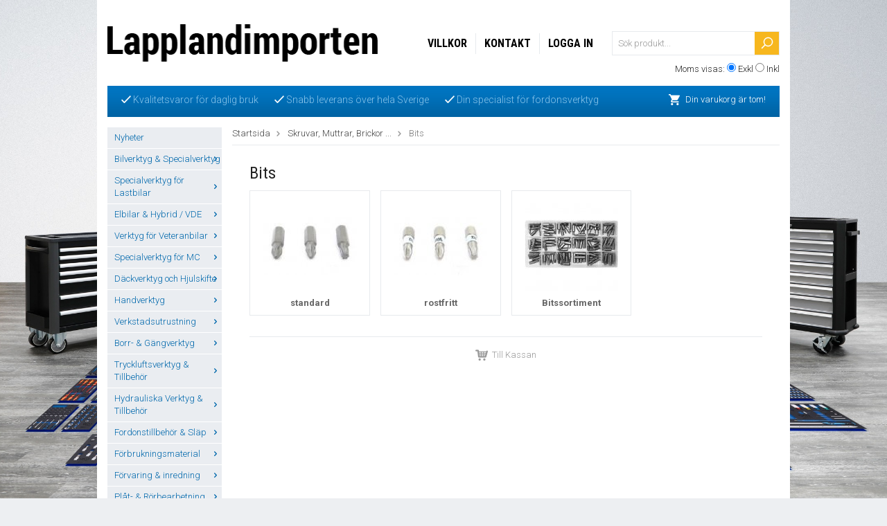

--- FILE ---
content_type: text/html; charset=UTF-8
request_url: https://lapplandimporten.se/skruvar-muttrar-brickor/bits/
body_size: 41100
content:
<!doctype html>
<html lang="sv">
<head>
	<meta http-equiv="content-type" content="text/html; charset=utf-8">

	<title>Köp bits i bra kvalitet från Lapplandimporten</title>

	<meta name="description" content="Vi har olika sorter och storlekar bits i standard och rostfri">
	<meta name="keywords" content="Wera,bits,torx,PZ,PH">
	<meta name="robots" content="index, follow">
	<meta name="viewport" content="width=device-width, initial-scale=1, maximum-scale=1">
	<!-- WIKINGGRUPPEN 7.0.7 -->

	<link rel="shortcut icon" href="/favicon2.png">
	<link rel="stylesheet" href="//fonts.googleapis.com/css?family=Open+Sans:400italic,600italic,400,600">
    <link href='//fonts.googleapis.com/css?family=Roboto:400,300,300italic,100italic,400italic,500,500italic,700,700italic,900,900italic' rel='stylesheet' type='text/css'>
    <link href='//fonts.googleapis.com/css?family=Roboto+Condensed:300italic,400italic,700italic,400,700,300' rel='stylesheet' type='text/css'>
	<link rel="stylesheet" href="/frontend/view_desktop/css/compiled195.css">
<link rel="canonical" href="https://lapplandimporten.se/skruvar-muttrar-brickor/bits/">
<script type="text/javascript">
			(function(i,s,o,g,r,a,m){i['GoogleAnalyticsObject']=r;i[r]=i[r]||function(){
			(i[r].q=i[r].q||[]).push(arguments)},i[r].l=1*new Date();a=s.createElement(o),
			m=s.getElementsByTagName(o)[0];a.async=1;a.src=g;m.parentNode.insertBefore(a,m)
			})(window,document,'script','//www.google-analytics.com/analytics.js','ga');
			ga('create', 'G-9K7GY2QJ49', 'auto');ga('send', 'pageview'); 
</script><script>
  (function(i,s,o,g,r,a,m){i['GoogleAnalyticsObject']=r;i[r]=i[r]||function(){
  (i[r].q=i[r].q||[]).push(arguments)},i[r].l=1*new Date();a=s.createElement(o),
  m=s.getElementsByTagName(o)[0];a.async=1;a.src=g;m.parentNode.insertBefore(a,m)
  })(window,document,'script','//www.google-analytics.com/analytics.js','ga');
<!-- Google tag (gtag.js) -->
<script async src="https://www.googletagmanager.com/gtag/js?id=G-9K7GY2QJ49"></script>
<script>
  window.dataLayer = window.dataLayer || [];
  function gtag(){dataLayer.push(arguments);}
  gtag('js', new Date());

  gtag('config', 'G-9K7GY2QJ49');

  ga('create', 'UA-38522543-2', 'auto');
  ga('send', 'pageview');
<meta name="google-site-verification" content="mT3TZ4nEvFr2QQSs-oQubAlKVQWFuSrNHIHasgdlxtA" />
<meta name="google-site-verification" content="mT3TZ4nEvFr2QQSs-oQubAlKVQWFuSrNHIHasgdlxtA" />

</script>
</head><body itemscope itemtype="http://schema.org/WebPage"><div class="l-holder clearfix"><div class="l-mobile-header"><button class="neutral-btn mini-menu"><i class="wgr-icon icon-list2"></i></button><a href="/"><img src="/frontend/view_desktop/design/logo_sv.png" class="mini-site-logo" alt="Lapplandimporten"></a><button class="neutral-btn mini-cart" onclick="goToURL('/checkout/')"><div class="mini-cart-inner"><i class="wgr-icon icon-cart"></i></div></button></div><div class="l-header" itemscope itemtype="http://schema.org/WPHeader"><a class="site-logo" href="/"><img src="/frontend/view_desktop/design/logo_sv.png" alt="Lapplandimporten"></a><form class="vat-selector" action="#" method="get" onsubmit="return false">Moms visas: <input type="radio" name="vatsetting" value="exkl" id="vatsetting_exkl"
				onclick="setVATSetting('exkl')" checked> <label onclick="setVATSetting('exkl')" for="vatsetting_exkl">Exkl</label>
			<input type="radio" name="vatsetting" value="inkl" id="vatsetting_inkl"
				onclick="setVATSetting('inkl')"> <label onclick="setVATSetting('inkl')" for="vatsetting_inkl">Inkl</label></form><form method="get" action="/search/" class="site-search input-highlight">
		<input type="hidden" name="lang" value="sv"><input type="search" value="Sök produkt..." name="q" class="neutral-btn site-search__input" onfocus="if (this.value=='Sök produkt...') this.value=''" onblur="if (this.value=='') this.value='Sök produkt...'"><button type="submit" class="neutral-btn site-search__btn">
			<img src="/frontend/view_desktop/design/magnifyer.png">
		</button>
	</form><ul class="nav site-nav" itemscope itemtype="http://schema.org/SiteNavigationElement"><li><a href="/info/villkor/" itemprop="url">Villkor</a></li><li><a href="/contact/" itemprop="url">Kontakt</a></li><li><a href="/customer-login/" itemprop="url">Logga in</a></li></ul></div><div class="l-menubar clearfix"><div class="l-menubar-editable"><ul>
	<li><img alt="" src="/userfiles/image/check.png" style="width: 14px; height: 11px;">&nbsp;Kvalitetsvaror f&ouml;r daglig bruk</li>
	<li><img alt="" src="/userfiles/image/check.png" style="line-height: 15.3999996185303px; width: 14px; height: 11px;">&nbsp;Snabb leverans &ouml;ver hela Sverige</li>
	<li><img alt="" src="/userfiles/image/check.png" style="line-height: 15.3999996185303px; width: 14px; height: 11px;">&nbsp;Din specialist f&ouml;r fordonsverktyg</li>
</ul>
</div><div id="topcart-holder">
			<div id="topcart-area"><img src="/frontend/view_desktop/design/cart.png" class="topcart-icon" alt="Cart">Din varukorg är tom!&nbsp;&nbsp;<div id="topcart-hoverarea"></div></div>
		  </div>
	  <div id="popcart"></div></div><div class="l-content clearfix">
		<div class="l-sidebar-primary" itemscope itemtype="http://schema.org/WPSideBar"><div class="module">
		<div class="module__body wipe" itemscope itemtype="http://schema.org/SiteNavigationElement"><ul class="listmenu listmenu-0"><li>
					<a href="/nyheter/" title="Nyheter" >Nyheter</a></li><li>
					<a href="/bilverktyg-specialverktyg/" title="Bilverktyg &amp; Specialverktyg" >Bilverktyg & Specialverktyg<i class="menu-node js-menu-node wgr-icon icon-arrow-right5" data-arrows="icon-arrow-down5 icon-arrow-right5"></i></a><ul class="listmenu listmenu-1"><li>
					<a href="/bilverktyg-specialverktyg/avgassystem/" title="Avgassystem" >-Avgassystem<i class="menu-node js-menu-node wgr-icon icon-arrow-right5" data-arrows="icon-arrow-down5 icon-arrow-right5"></i></a><ul class="listmenu listmenu-2"><li>
					<a href="/bilverktyg-specialverktyg/avgassystem/avgasror-verktyg/" title="Avgasrör verktyg" >-Avgasrör verktyg</a></li><li>
					<a href="/bilverktyg-specialverktyg/avgassystem/lambda-avgassonder/" title="Lambda &amp; Avgassonder" >-Lambda & Avgassonder</a></li><li>
					<a href="/bilverktyg-specialverktyg/avgassystem/avgasreningssystem/" title="Avgasreningssystem" >-Avgasreningssystem</a></li></ul></li><li>
					<a href="/bilverktyg-specialverktyg/avdragare/" title="Avdragare" >-Avdragare<i class="menu-node js-menu-node wgr-icon icon-arrow-right5" data-arrows="icon-arrow-down5 icon-arrow-right5"></i></a><ul class="listmenu listmenu-2"><li>
					<a href="/bilverktyg-specialverktyg/avdragare/2-arms-avdragare/" title="2-arms avdragare" >-2-arms avdragare</a></li><li>
					<a href="/bilverktyg-specialverktyg/avdragare/3-arms-avdragare/" title="3-arms avdragare" >-3-arms avdragare</a></li><li>
					<a href="/bilverktyg-specialverktyg/avdragare/kullager-separerare/" title="Kullager-separerare" >-Kullager-separerare</a></li><li>
					<a href="/bilverktyg-specialverktyg/avdragare/special-avdragare/" title="Special-avdragare" >-Special-avdragare</a></li></ul></li><li>
					<a href="/bilverktyg-specialverktyg/airbag/" title="Airbag" >-Airbag</a></li><li>
					<a href="/bilverktyg-specialverktyg/karosseri-interior/" title="Karosseri &amp; Interiör" >-Karosseri & Interiör<i class="menu-node js-menu-node wgr-icon icon-arrow-right5" data-arrows="icon-arrow-down5 icon-arrow-right5"></i></a><ul class="listmenu listmenu-2"><li>
					<a href="/bilverktyg-specialverktyg/karosseri-interior/bilplat-verktyg/" title="Bilplåt Verktyg" >-Bilplåt Verktyg<i class="menu-node js-menu-node wgr-icon icon-arrow-right5" data-arrows="icon-arrow-down5 icon-arrow-right5"></i></a><ul class="listmenu listmenu-3"><li>
					<a href="/bilverktyg-specialverktyg/karosseri-interior/bilplat-verktyg/avgradare/" title="Avgradare" >-Avgradare</a></li><li>
					<a href="/bilverktyg-specialverktyg/karosseri-interior/bilplat-verktyg/karosseri-platsaxar/" title="Karosseri-Plåtsaxar" >-Karosseri-Plåtsaxar</a></li><li>
					<a href="/bilverktyg-specialverktyg/karosseri-interior/bilplat-verktyg/karosseri-platsag-vinkelslip/" title="Karosseri-plåtsåg &amp; Vinkelslip" >-Karosseri-plåtsåg & Vinkelslip</a></li><li>
					<a href="/bilverktyg-specialverktyg/karosseri-interior/bilplat-verktyg/tanger/" title="Tänger" >-Tänger</a></li><li>
					<a href="/bilverktyg-specialverktyg/karosseri-interior/bilplat-verktyg/karosserimejslar/" title="Karosserimejslar" >-Karosserimejslar</a></li><li>
					<a href="/bilverktyg-specialverktyg/karosseri-interior/bilplat-verktyg/karosserihammare/" title="Karosserihammare" >-Karosserihammare</a></li><li>
					<a href="/bilverktyg-specialverktyg/karosseri-interior/bilplat-verktyg/mothall/" title="Mothåll" >-Mothåll</a></li><li>
					<a href="/bilverktyg-specialverktyg/karosseri-interior/bilplat-verktyg/riktverktyg/" title="Riktverktyg" >-Riktverktyg</a></li><li>
					<a href="/bilverktyg-specialverktyg/karosseri-interior/bilplat-verktyg/ovrigt-karosseriverktyg/" title="Övrigt Karosseriverktyg" >-Övrigt Karosseriverktyg</a></li></ul></li><li>
					<a href="/bilverktyg-specialverktyg/karosseri-interior/smart-repair/" title="Smart Repair" >-Smart Repair</a></li><li>
					<a href="/bilverktyg-specialverktyg/karosseri-interior/dorr-las-gangjarn/" title="Dörr, Lås &amp; Gångjärn" >-Dörr, Lås & Gångjärn</a></li><li>
					<a href="/bilverktyg-specialverktyg/karosseri-interior/plastreparation-tillbehor/" title="Plastreparation &amp; Tillbehör" >-Plastreparation & Tillbehör</a></li><li>
					<a href="/bilverktyg-specialverktyg/karosseri-interior/dekorlister-bekladnad/" title="Dekorlister &amp; beklädnad" >-Dekorlister & beklädnad<i class="menu-node js-menu-node wgr-icon icon-arrow-right5" data-arrows="icon-arrow-down5 icon-arrow-right5"></i></a><ul class="listmenu listmenu-3"><li>
					<a href="/bilverktyg-specialverktyg/karosseri-interior/dekorlister-bekladnad/demonteringsverktyg/" title="Demonteringsverktyg" >-Demonteringsverktyg</a></li><li>
					<a href="/bilverktyg-specialverktyg/karosseri-interior/dekorlister-bekladnad/fordonsmarke-specifikt/" title="Fordonsmärke Specifikt" >-Fordonsmärke Specifikt</a></li><li>
					<a href="/bilverktyg-specialverktyg/karosseri-interior/dekorlister-bekladnad/tanger/" title="Tänger" >-Tänger</a></li><li>
					<a href="/bilverktyg-specialverktyg/karosseri-interior/dekorlister-bekladnad/ovriga/" title="Övriga" >-Övriga</a></li></ul></li><li>
					<a href="/bilverktyg-specialverktyg/karosseri-interior/poleringsmaskiner-tillbehor/" title="Poleringsmaskiner &amp; Tillbehör" >-Poleringsmaskiner & Tillbehör</a></li><li>
					<a href="/bilverktyg-specialverktyg/karosseri-interior/bilfonster-bilrutor/" title="Bilfönster / Bilrutor" >-Bilfönster / Bilrutor<i class="menu-node js-menu-node wgr-icon icon-arrow-right5" data-arrows="icon-arrow-down5 icon-arrow-right5"></i></a><ul class="listmenu listmenu-3"><li>
					<a href="/bilverktyg-specialverktyg/karosseri-interior/bilfonster-bilrutor/torkare-torkararmar/" title="Torkare &amp; Torkararmar" >-Torkare & Torkararmar<i class="menu-node js-menu-node wgr-icon icon-arrow-right5" data-arrows="icon-arrow-down5 icon-arrow-right5"></i></a><ul class="listmenu listmenu-4"><li>
					<a href="/bilverktyg-specialverktyg/karosseri-interior/bilfonster-bilrutor/torkare-torkararmar/fordonsmarke-specifikt/" title="Fordonsmärke Specifikt" >-Fordonsmärke Specifikt</a></li><li>
					<a href="/bilverktyg-specialverktyg/karosseri-interior/bilfonster-bilrutor/torkare-torkararmar/universell-for-alla-bilmarken/" title="Universell för alla bilmärken" >-Universell för alla bilmärken</a></li></ul></li><li>
					<a href="/bilverktyg-specialverktyg/karosseri-interior/bilfonster-bilrutor/demontering-montering/" title="Demontering/Montering" >-Demontering/Montering<i class="menu-node js-menu-node wgr-icon icon-arrow-right5" data-arrows="icon-arrow-down5 icon-arrow-right5"></i></a><ul class="listmenu listmenu-4"><li>
					<a href="/bilverktyg-specialverktyg/karosseri-interior/bilfonster-bilrutor/demontering-montering/demontering/" title="Demontering" >-Demontering</a></li><li>
					<a href="/bilverktyg-specialverktyg/karosseri-interior/bilfonster-bilrutor/demontering-montering/montering/" title="Montering" >-Montering</a></li><li>
					<a href="/bilverktyg-specialverktyg/karosseri-interior/bilfonster-bilrutor/demontering-montering/vakuumlyftare/" title="Vakuumlyftare" >-Vakuumlyftare</a></li><li>
					<a href="/bilverktyg-specialverktyg/karosseri-interior/bilfonster-bilrutor/demontering-montering/ovriga/" title="Övriga" >-Övriga</a></li></ul></li><li>
					<a href="/bilverktyg-specialverktyg/karosseri-interior/bilfonster-bilrutor/tryckluftsdriven-glasverktyg/" title="Tryckluftsdriven glasverktyg" >-Tryckluftsdriven glasverktyg</a></li><li>
					<a href="/bilverktyg-specialverktyg/karosseri-interior/bilfonster-bilrutor/sidorutor-soltak/" title="Sidorutor &amp; Soltak" >-Sidorutor & Soltak</a></li></ul></li><li>
					<a href="/bilverktyg-specialverktyg/karosseri-interior/clips/" title="Clips" >-Clips<i class="menu-node js-menu-node wgr-icon icon-arrow-right5" data-arrows="icon-arrow-down5 icon-arrow-right5"></i></a><ul class="listmenu listmenu-3"><li>
					<a href="/bilverktyg-specialverktyg/karosseri-interior/clips/bmw/" title="BMW" >-BMW</a></li><li>
					<a href="/bilverktyg-specialverktyg/karosseri-interior/clips/chrysler/" title="Chrysler" >-Chrysler</a></li><li>
					<a href="/bilverktyg-specialverktyg/karosseri-interior/clips/fiat/" title="Fiat" >-Fiat</a></li><li>
					<a href="/bilverktyg-specialverktyg/karosseri-interior/clips/ford-mazda/" title="Ford &amp; Mazda" >-Ford & Mazda</a></li><li>
					<a href="/bilverktyg-specialverktyg/karosseri-interior/clips/general-motors/" title="General Motors" >-General Motors</a></li><li>
					<a href="/bilverktyg-specialverktyg/karosseri-interior/clips/honda/" title="Honda" >-Honda</a></li><li>
					<a href="/bilverktyg-specialverktyg/karosseri-interior/clips/lexus-toyota/" title="Lexus &amp; Toyota" >-Lexus & Toyota</a></li><li>
					<a href="/bilverktyg-specialverktyg/karosseri-interior/clips/mercedes-benz/" title="Mercedes Benz" >-Mercedes Benz</a></li><li>
					<a href="/bilverktyg-specialverktyg/karosseri-interior/clips/mitsubishi/" title="Mitsubishi" >-Mitsubishi</a></li><li>
					<a href="/bilverktyg-specialverktyg/karosseri-interior/clips/nissan/" title="Nissan" >-Nissan</a></li><li>
					<a href="/bilverktyg-specialverktyg/karosseri-interior/clips/opel/" title="Opel" >-Opel</a></li><li>
					<a href="/bilverktyg-specialverktyg/karosseri-interior/clips/psa/" title="PSA" >-PSA</a></li><li>
					<a href="/bilverktyg-specialverktyg/karosseri-interior/clips/renault/" title="Renault" >-Renault</a></li><li>
					<a href="/bilverktyg-specialverktyg/karosseri-interior/clips/universell-for-alla-bilmarken/" title="Universell för alla bilmärken" >-Universell för alla bilmärken</a></li><li>
					<a href="/bilverktyg-specialverktyg/karosseri-interior/clips/vag/" title="VAG" >-VAG</a></li><li>
					<a href="/bilverktyg-specialverktyg/karosseri-interior/clips/volvo/" title="Volvo" >-Volvo</a></li></ul></li><li>
					<a href="/bilverktyg-specialverktyg/karosseri-interior/pdc-verktyg/" title="PDC verktyg" >-PDC verktyg</a></li><li>
					<a href="/bilverktyg-specialverktyg/karosseri-interior/specialverktyg-karosseri/" title="Specialverktyg Karosseri" >-Specialverktyg Karosseri</a></li><li>
					<a href="/bilverktyg-specialverktyg/karosseri-interior/specialverktyg-for-interior/" title="Specialverktyg för Interiör" >-Specialverktyg för Interiör</a></li></ul></li><li>
					<a href="/bilverktyg-specialverktyg/oljeserviceverktyg/" title="Oljeserviceverktyg" >-Oljeserviceverktyg<i class="menu-node js-menu-node wgr-icon icon-arrow-right5" data-arrows="icon-arrow-down5 icon-arrow-right5"></i></a><ul class="listmenu listmenu-2"><li>
					<a href="/bilverktyg-specialverktyg/oljeserviceverktyg/uppsamlingsbehallare/" title="Uppsamlingsbehållare" >-Uppsamlingsbehållare<i class="menu-node js-menu-node wgr-icon icon-arrow-right5" data-arrows="icon-arrow-down5 icon-arrow-right5"></i></a><ul class="listmenu listmenu-3"><li>
					<a href="/bilverktyg-specialverktyg/oljeserviceverktyg/uppsamlingsbehallare/karl-dunkar/" title="Kärl &amp; Dunkar" >-Kärl & Dunkar</a></li><li>
					<a href="/bilverktyg-specialverktyg/oljeserviceverktyg/uppsamlingsbehallare/oljesugare/" title="Oljesugare" >-Oljesugare</a></li><li>
					<a href="/bilverktyg-specialverktyg/oljeserviceverktyg/uppsamlingsbehallare/oljeuppsamlare/" title="Oljeuppsamlare" >-Oljeuppsamlare</a></li><li>
					<a href="/bilverktyg-specialverktyg/oljeserviceverktyg/uppsamlingsbehallare/oljefat-tillbehor/" title="Oljefat Tillbehör" >-Oljefat Tillbehör</a></li></ul></li><li>
					<a href="/bilverktyg-specialverktyg/oljeserviceverktyg/pafyllningshjalpmedel/" title="Påfyllningshjälpmedel" >-Påfyllningshjälpmedel<i class="menu-node js-menu-node wgr-icon icon-arrow-right5" data-arrows="icon-arrow-down5 icon-arrow-right5"></i></a><ul class="listmenu listmenu-3"><li>
					<a href="/bilverktyg-specialverktyg/oljeserviceverktyg/pafyllningshjalpmedel/adaptrar-slangar/" title="Adaptrar &amp; Slangar" >-Adaptrar & Slangar<i class="menu-node js-menu-node wgr-icon icon-arrow-right5" data-arrows="icon-arrow-down5 icon-arrow-right5"></i></a><ul class="listmenu listmenu-4"><li>
					<a href="/bilverktyg-specialverktyg/oljeserviceverktyg/pafyllningshjalpmedel/adaptrar-slangar/for-motorer/" title="för motorer" >-för motorer</a></li><li>
					<a href="/bilverktyg-specialverktyg/oljeserviceverktyg/pafyllningshjalpmedel/adaptrar-slangar/for-vaxellada/" title="för växellåda" >-för växellåda</a></li></ul></li><li>
					<a href="/bilverktyg-specialverktyg/oljeserviceverktyg/pafyllningshjalpmedel/kannor-pumpar/" title="Kannor &amp; Pumpar" >-Kannor & Pumpar</a></li><li>
					<a href="/bilverktyg-specialverktyg/oljeserviceverktyg/pafyllningshjalpmedel/trattar/" title="Trattar" >-Trattar</a></li><li>
					<a href="/bilverktyg-specialverktyg/oljeserviceverktyg/pafyllningshjalpmedel/tillbehor/" title="Tillbehör" >-Tillbehör</a></li></ul></li><li>
					<a href="/bilverktyg-specialverktyg/oljeserviceverktyg/oljeavtappningsverktyg/" title="Oljeavtappningsverktyg" >-Oljeavtappningsverktyg</a></li><li>
					<a href="/bilverktyg-specialverktyg/oljeserviceverktyg/oljeavtappningsskruv-och-gangreparation/" title="Oljeavtappningsskruv- och gängreparation" >-Oljeavtappningsskruv- och gängreparation</a></li><li>
					<a href="/bilverktyg-specialverktyg/oljeserviceverktyg/oljefilter-bandnycklar/" title="Oljefilter-bandnycklar" >-Oljefilter-bandnycklar</a></li><li>
					<a href="/bilverktyg-specialverktyg/oljeserviceverktyg/oljefilterhylsor-hylssatser/" title="Oljefilterhylsor &amp; Hylssatser" >-Oljefilterhylsor & Hylssatser<i class="menu-node js-menu-node wgr-icon icon-arrow-right5" data-arrows="icon-arrow-down5 icon-arrow-right5"></i></a><ul class="listmenu listmenu-3"><li>
					<a href="/bilverktyg-specialverktyg/oljeserviceverktyg/oljefilterhylsor-hylssatser/oljefilter-hylssatser/" title="Oljefilter-Hylssatser" >-Oljefilter-Hylssatser</a></li><li>
					<a href="/bilverktyg-specialverktyg/oljeserviceverktyg/oljefilterhylsor-hylssatser/oljefilter-hylsor/" title="Oljefilter-Hylsor" >-Oljefilter-Hylsor<i class="menu-node js-menu-node wgr-icon icon-arrow-right5" data-arrows="icon-arrow-down5 icon-arrow-right5"></i></a><ul class="listmenu listmenu-4"><li>
					<a href="/bilverktyg-specialverktyg/oljeserviceverktyg/oljefilterhylsor-hylssatser/oljefilter-hylsor/alfa-romeo/" title="Alfa Romeo" >-Alfa Romeo</a></li><li>
					<a href="/bilverktyg-specialverktyg/oljeserviceverktyg/oljefilterhylsor-hylssatser/oljefilter-hylsor/bmw/" title="BMW" >-BMW</a></li><li>
					<a href="/bilverktyg-specialverktyg/oljeserviceverktyg/oljefilterhylsor-hylssatser/oljefilter-hylsor/chrysler/" title="Chrysler" >-Chrysler</a></li><li>
					<a href="/bilverktyg-specialverktyg/oljeserviceverktyg/oljefilterhylsor-hylssatser/oljefilter-hylsor/daihatsu/" title="Daihatsu" >-Daihatsu</a></li><li>
					<a href="/bilverktyg-specialverktyg/oljeserviceverktyg/oljefilterhylsor-hylssatser/oljefilter-hylsor/dodge/" title="Dodge" >-Dodge</a></li><li>
					<a href="/bilverktyg-specialverktyg/oljeserviceverktyg/oljefilterhylsor-hylssatser/oljefilter-hylsor/fiat/" title="Fiat" >-Fiat</a></li><li>
					<a href="/bilverktyg-specialverktyg/oljeserviceverktyg/oljefilterhylsor-hylssatser/oljefilter-hylsor/ford/" title="Ford" >-Ford</a></li><li>
					<a href="/bilverktyg-specialverktyg/oljeserviceverktyg/oljefilterhylsor-hylssatser/oljefilter-hylsor/ford-motorcraft/" title="Ford Motorcraft" >-Ford Motorcraft</a></li><li>
					<a href="/bilverktyg-specialverktyg/oljeserviceverktyg/oljefilterhylsor-hylssatser/oljefilter-hylsor/general-motors/" title="General Motors" >-General Motors</a></li><li>
					<a href="/bilverktyg-specialverktyg/oljeserviceverktyg/oljefilterhylsor-hylssatser/oljefilter-hylsor/honda/" title="Honda" >-Honda</a></li><li>
					<a href="/bilverktyg-specialverktyg/oljeserviceverktyg/oljefilterhylsor-hylssatser/oljefilter-hylsor/hyundai-kia/" title="Hyundai &amp; Kia" >-Hyundai & Kia</a></li><li>
					<a href="/bilverktyg-specialverktyg/oljeserviceverktyg/oljefilterhylsor-hylssatser/oljefilter-hylsor/isuzu/" title="Isuzu" >-Isuzu</a></li><li>
					<a href="/bilverktyg-specialverktyg/oljeserviceverktyg/oljefilterhylsor-hylssatser/oljefilter-hylsor/jaguar-rover-landrover/" title="Jaguar/Rover/Landrover" >-Jaguar/Rover/Landrover</a></li><li>
					<a href="/bilverktyg-specialverktyg/oljeserviceverktyg/oljefilterhylsor-hylssatser/oljefilter-hylsor/jeep/" title="Jeep" >-Jeep</a></li><li>
					<a href="/bilverktyg-specialverktyg/oljeserviceverktyg/oljefilterhylsor-hylssatser/oljefilter-hylsor/lancia/" title="Lancia" >-Lancia</a></li><li>
					<a href="/bilverktyg-specialverktyg/oljeserviceverktyg/oljefilterhylsor-hylssatser/oljefilter-hylsor/lexus-toyota/" title="Lexus &amp; Toyota" >-Lexus & Toyota</a></li><li>
					<a href="/bilverktyg-specialverktyg/oljeserviceverktyg/oljefilterhylsor-hylssatser/oljefilter-hylsor/mazda/" title="Mazda" >-Mazda</a></li><li>
					<a href="/bilverktyg-specialverktyg/oljeserviceverktyg/oljefilterhylsor-hylssatser/oljefilter-hylsor/mercedes-benz/" title="Mercedes Benz" >-Mercedes Benz</a></li><li>
					<a href="/bilverktyg-specialverktyg/oljeserviceverktyg/oljefilterhylsor-hylssatser/oljefilter-hylsor/mitsubishi/" title="Mitsubishi" >-Mitsubishi</a></li><li>
					<a href="/bilverktyg-specialverktyg/oljeserviceverktyg/oljefilterhylsor-hylssatser/oljefilter-hylsor/nissan/" title="Nissan" >-Nissan</a></li><li>
					<a href="/bilverktyg-specialverktyg/oljeserviceverktyg/oljefilterhylsor-hylssatser/oljefilter-hylsor/opel/" title="Opel" >-Opel</a></li><li>
					<a href="/bilverktyg-specialverktyg/oljeserviceverktyg/oljefilterhylsor-hylssatser/oljefilter-hylsor/porsche/" title="Porsche" >-Porsche</a></li><li>
					<a href="/bilverktyg-specialverktyg/oljeserviceverktyg/oljefilterhylsor-hylssatser/oljefilter-hylsor/psa/" title="PSA" >-PSA</a></li><li>
					<a href="/bilverktyg-specialverktyg/oljeserviceverktyg/oljefilterhylsor-hylssatser/oljefilter-hylsor/renault/" title="Renault" >-Renault</a></li><li>
					<a href="/bilverktyg-specialverktyg/oljeserviceverktyg/oljefilterhylsor-hylssatser/oljefilter-hylsor/subaru/" title="Subaru" >-Subaru</a></li><li>
					<a href="/bilverktyg-specialverktyg/oljeserviceverktyg/oljefilterhylsor-hylssatser/oljefilter-hylsor/suzuki/" title="Suzuki" >-Suzuki</a></li><li>
					<a href="/bilverktyg-specialverktyg/oljeserviceverktyg/oljefilterhylsor-hylssatser/oljefilter-hylsor/vag/" title="VAG" >-VAG</a></li><li>
					<a href="/bilverktyg-specialverktyg/oljeserviceverktyg/oljefilterhylsor-hylssatser/oljefilter-hylsor/volvo/" title="Volvo" >-Volvo</a></li></ul></li></ul></li><li>
					<a href="/bilverktyg-specialverktyg/oljeserviceverktyg/oljefilter-kedjenycklar/" title="Oljefilter-Kedjenycklar" >-Oljefilter-Kedjenycklar</a></li><li>
					<a href="/bilverktyg-specialverktyg/oljeserviceverktyg/oljefilter-specialnycklar/" title="Oljefilter-specialnycklar" >-Oljefilter-specialnycklar</a></li><li>
					<a href="/bilverktyg-specialverktyg/oljeserviceverktyg/oljefilterspindlar/" title="Oljefilterspindlar" >-Oljefilterspindlar</a></li><li>
					<a href="/bilverktyg-specialverktyg/oljeserviceverktyg/oljefiltertanger/" title="Oljefiltertänger" >-Oljefiltertänger</a></li><li>
					<a href="/bilverktyg-specialverktyg/oljeserviceverktyg/oljestickor/" title="Oljestickor" >-Oljestickor</a></li><li>
					<a href="/bilverktyg-specialverktyg/oljeserviceverktyg/oljepumpar/" title="Oljepumpar" >-Oljepumpar</a></li><li>
					<a href="/bilverktyg-specialverktyg/oljeserviceverktyg/ovrigt/" title="Övrigt" >-Övrigt</a></li></ul></li><li>
					<a href="/bilverktyg-specialverktyg/bromsverktyg/" title="Bromsverktyg" >-Bromsverktyg<i class="menu-node js-menu-node wgr-icon icon-arrow-right5" data-arrows="icon-arrow-down5 icon-arrow-right5"></i></a><ul class="listmenu listmenu-2"><li>
					<a href="/bilverktyg-specialverktyg/bromsverktyg/bromsror/" title="Bromsrör" >-Bromsrör<i class="menu-node js-menu-node wgr-icon icon-arrow-right5" data-arrows="icon-arrow-down5 icon-arrow-right5"></i></a><ul class="listmenu listmenu-3"><li>
					<a href="/bilverktyg-specialverktyg/bromsverktyg/bromsror/bromsrorsnycklar/" title="Bromsrörsnycklar" >-Bromsrörsnycklar</a></li><li>
					<a href="/bilverktyg-specialverktyg/bromsverktyg/bromsror/roravskarare/" title="Röravskärare" >-Röravskärare</a></li><li>
					<a href="/bilverktyg-specialverktyg/bromsverktyg/bromsror/rorbockning/" title="Rörbockning" >-Rörbockning</a></li><li>
					<a href="/bilverktyg-specialverktyg/bromsverktyg/bromsror/bromsrorskonare/" title="Bromsrörskonare" >-Bromsrörskonare</a></li><li>
					<a href="/bilverktyg-specialverktyg/bromsverktyg/bromsror/ovrigt-bromsrorsverktyg/" title="Övrigt Bromsrörsverktyg" >-Övrigt Bromsrörsverktyg</a></li></ul></li><li>
					<a href="/bilverktyg-specialverktyg/bromsverktyg/bromsluftare/" title="Bromsluftare" >-Bromsluftare<i class="menu-node js-menu-node wgr-icon icon-arrow-right5" data-arrows="icon-arrow-down5 icon-arrow-right5"></i></a><ul class="listmenu listmenu-3"><li>
					<a href="/bilverktyg-specialverktyg/bromsverktyg/bromsluftare/bromsluftare-elektrisk/" title="Bromsluftare, elektrisk" >-Bromsluftare, elektrisk</a></li><li>
					<a href="/bilverktyg-specialverktyg/bromsverktyg/bromsluftare/bromsluftare-pneumatiska/" title="Bromsluftare, pneumatiska" >-Bromsluftare, pneumatiska</a></li><li>
					<a href="/bilverktyg-specialverktyg/bromsverktyg/bromsluftare/bromsluftare-manuella/" title="Bromsluftare, manuella" >-Bromsluftare, manuella</a></li><li>
					<a href="/bilverktyg-specialverktyg/bromsverktyg/bromsluftare/bromsluftningsadaptrar/" title="Bromsluftningsadaptrar" >-Bromsluftningsadaptrar<i class="menu-node js-menu-node wgr-icon icon-arrow-right5" data-arrows="icon-arrow-down5 icon-arrow-right5"></i></a><ul class="listmenu listmenu-4"><li>
					<a href="/bilverktyg-specialverktyg/bromsverktyg/bromsluftare/bromsluftningsadaptrar/adaptersatser/" title="Adaptersatser" >-Adaptersatser</a></li><li>
					<a href="/bilverktyg-specialverktyg/bromsverktyg/bromsluftare/bromsluftningsadaptrar/individuellt-efter-fordonsmarke/" title="Individuellt efter fordonsmärke" >-Individuellt efter fordonsmärke<i class="menu-node js-menu-node wgr-icon icon-arrow-right5" data-arrows="icon-arrow-down5 icon-arrow-right5"></i></a><ul class="listmenu listmenu-5"><li>
					<a href="/bilverktyg-specialverktyg/bromsverktyg/bromsluftare/bromsluftningsadaptrar/individuellt-efter-fordonsmarke/alfa-romeo/" title="Alfa Romeo" >-Alfa Romeo</a></li><li>
					<a href="/bilverktyg-specialverktyg/bromsverktyg/bromsluftare/bromsluftningsadaptrar/individuellt-efter-fordonsmarke/bmw/" title="BMW" >-BMW</a></li><li>
					<a href="/bilverktyg-specialverktyg/bromsverktyg/bromsluftare/bromsluftningsadaptrar/individuellt-efter-fordonsmarke/cadillac/" title="Cadillac" >-Cadillac</a></li><li>
					<a href="/bilverktyg-specialverktyg/bromsverktyg/bromsluftare/bromsluftningsadaptrar/individuellt-efter-fordonsmarke/chevrolet/" title="Chevrolet" >-Chevrolet</a></li><li>
					<a href="/bilverktyg-specialverktyg/bromsverktyg/bromsluftare/bromsluftningsadaptrar/individuellt-efter-fordonsmarke/chrysler/" title="Chrysler" >-Chrysler</a></li><li>
					<a href="/bilverktyg-specialverktyg/bromsverktyg/bromsluftare/bromsluftningsadaptrar/individuellt-efter-fordonsmarke/citroen/" title="Citroen" >-Citroen</a></li><li>
					<a href="/bilverktyg-specialverktyg/bromsverktyg/bromsluftare/bromsluftningsadaptrar/individuellt-efter-fordonsmarke/dacia/" title="Dacia" >-Dacia</a></li><li>
					<a href="/bilverktyg-specialverktyg/bromsverktyg/bromsluftare/bromsluftningsadaptrar/individuellt-efter-fordonsmarke/daihatsu/" title="Daihatsu" >-Daihatsu</a></li><li>
					<a href="/bilverktyg-specialverktyg/bromsverktyg/bromsluftare/bromsluftningsadaptrar/individuellt-efter-fordonsmarke/dodge/" title="Dodge" >-Dodge</a></li><li>
					<a href="/bilverktyg-specialverktyg/bromsverktyg/bromsluftare/bromsluftningsadaptrar/individuellt-efter-fordonsmarke/fiat/" title="Fiat" >-Fiat</a></li><li>
					<a href="/bilverktyg-specialverktyg/bromsverktyg/bromsluftare/bromsluftningsadaptrar/individuellt-efter-fordonsmarke/ford/" title="Ford" >-Ford</a></li><li>
					<a href="/bilverktyg-specialverktyg/bromsverktyg/bromsluftare/bromsluftningsadaptrar/individuellt-efter-fordonsmarke/general-motors/" title="General Motors" >-General Motors</a></li><li>
					<a href="/bilverktyg-specialverktyg/bromsverktyg/bromsluftare/bromsluftningsadaptrar/individuellt-efter-fordonsmarke/honda/" title="Honda" >-Honda</a></li><li>
					<a href="/bilverktyg-specialverktyg/bromsverktyg/bromsluftare/bromsluftningsadaptrar/individuellt-efter-fordonsmarke/hummer/" title="Hummer" >-Hummer</a></li><li>
					<a href="/bilverktyg-specialverktyg/bromsverktyg/bromsluftare/bromsluftningsadaptrar/individuellt-efter-fordonsmarke/hyundai-kia/" title="Hyundai &amp; Kia" >-Hyundai & Kia</a></li><li>
					<a href="/bilverktyg-specialverktyg/bromsverktyg/bromsluftare/bromsluftningsadaptrar/individuellt-efter-fordonsmarke/infiniti/" title="Infiniti" >-Infiniti</a></li><li>
					<a href="/bilverktyg-specialverktyg/bromsverktyg/bromsluftare/bromsluftningsadaptrar/individuellt-efter-fordonsmarke/jaguar-rover-landrover/" title="Jaguar/Rover/Landrover" >-Jaguar/Rover/Landrover</a></li><li>
					<a href="/bilverktyg-specialverktyg/bromsverktyg/bromsluftare/bromsluftningsadaptrar/individuellt-efter-fordonsmarke/jeep/" title="Jeep" >-Jeep</a></li><li>
					<a href="/bilverktyg-specialverktyg/bromsverktyg/bromsluftare/bromsluftningsadaptrar/individuellt-efter-fordonsmarke/lancia/" title="Lancia" >-Lancia</a></li><li>
					<a href="/bilverktyg-specialverktyg/bromsverktyg/bromsluftare/bromsluftningsadaptrar/individuellt-efter-fordonsmarke/lexus-toyota/" title="Lexus &amp; Toyota" >-Lexus & Toyota</a></li><li>
					<a href="/bilverktyg-specialverktyg/bromsverktyg/bromsluftare/bromsluftningsadaptrar/individuellt-efter-fordonsmarke/mazda/" title="Mazda" >-Mazda</a></li><li>
					<a href="/bilverktyg-specialverktyg/bromsverktyg/bromsluftare/bromsluftningsadaptrar/individuellt-efter-fordonsmarke/mercedes-benz/" title="Mercedes Benz" >-Mercedes Benz</a></li><li>
					<a href="/bilverktyg-specialverktyg/bromsverktyg/bromsluftare/bromsluftningsadaptrar/individuellt-efter-fordonsmarke/mitsubishi/" title="Mitsubishi" >-Mitsubishi</a></li><li>
					<a href="/bilverktyg-specialverktyg/bromsverktyg/bromsluftare/bromsluftningsadaptrar/individuellt-efter-fordonsmarke/nissan/" title="Nissan" >-Nissan</a></li><li>
					<a href="/bilverktyg-specialverktyg/bromsverktyg/bromsluftare/bromsluftningsadaptrar/individuellt-efter-fordonsmarke/opel-saab/" title="Opel &amp; Saab" >-Opel & Saab</a></li><li>
					<a href="/bilverktyg-specialverktyg/bromsverktyg/bromsluftare/bromsluftningsadaptrar/individuellt-efter-fordonsmarke/pontiac/" title="Pontiac" >-Pontiac</a></li><li>
					<a href="/bilverktyg-specialverktyg/bromsverktyg/bromsluftare/bromsluftningsadaptrar/individuellt-efter-fordonsmarke/psa/" title="PSA" >-PSA</a></li><li>
					<a href="/bilverktyg-specialverktyg/bromsverktyg/bromsluftare/bromsluftningsadaptrar/individuellt-efter-fordonsmarke/renault/" title="Renault" >-Renault</a></li><li>
					<a href="/bilverktyg-specialverktyg/bromsverktyg/bromsluftare/bromsluftningsadaptrar/individuellt-efter-fordonsmarke/ssangyong/" title="SsangYong" >-SsangYong</a></li><li>
					<a href="/bilverktyg-specialverktyg/bromsverktyg/bromsluftare/bromsluftningsadaptrar/individuellt-efter-fordonsmarke/subaru/" title="Subaru" >-Subaru</a></li><li>
					<a href="/bilverktyg-specialverktyg/bromsverktyg/bromsluftare/bromsluftningsadaptrar/individuellt-efter-fordonsmarke/suzuki/" title="Suzuki" >-Suzuki</a></li><li>
					<a href="/bilverktyg-specialverktyg/bromsverktyg/bromsluftare/bromsluftningsadaptrar/individuellt-efter-fordonsmarke/tesla/" title="Tesla" >-Tesla</a></li><li>
					<a href="/bilverktyg-specialverktyg/bromsverktyg/bromsluftare/bromsluftningsadaptrar/individuellt-efter-fordonsmarke/vag/" title="VAG" >-VAG</a></li><li>
					<a href="/bilverktyg-specialverktyg/bromsverktyg/bromsluftare/bromsluftningsadaptrar/individuellt-efter-fordonsmarke/volvo/" title="Volvo" >-Volvo</a></li><li>
					<a href="/bilverktyg-specialverktyg/bromsverktyg/bromsluftare/bromsluftningsadaptrar/individuellt-efter-fordonsmarke/universell/" title="Universell" >-Universell</a></li></ul></li></ul></li><li>
					<a href="/bilverktyg-specialverktyg/bromsverktyg/bromsluftare/bromsluftningsnycklar/" title="Bromsluftningsnycklar" >-Bromsluftningsnycklar</a></li><li>
					<a href="/bilverktyg-specialverktyg/bromsverktyg/bromsluftare/ovrigt/" title="Övrigt" >-Övrigt</a></li></ul></li><li>
					<a href="/bilverktyg-specialverktyg/bromsverktyg/pedalnetryckare-losare/" title="Pedalnetryckare / -lösare" >-Pedalnetryckare / -lösare</a></li><li>
					<a href="/bilverktyg-specialverktyg/bromsverktyg/skivbromsar/" title="Skivbromsar" >-Skivbromsar<i class="menu-node js-menu-node wgr-icon icon-arrow-right5" data-arrows="icon-arrow-down5 icon-arrow-right5"></i></a><ul class="listmenu listmenu-3"><li>
					<a href="/bilverktyg-specialverktyg/bromsverktyg/skivbromsar/bromskolvsverktyg/" title="Bromskolvsverktyg" >-Bromskolvsverktyg<i class="menu-node js-menu-node wgr-icon icon-arrow-right5" data-arrows="icon-arrow-down5 icon-arrow-right5"></i></a><ul class="listmenu listmenu-4"><li>
					<a href="/bilverktyg-specialverktyg/bromsverktyg/skivbromsar/bromskolvsverktyg/bromskolvsverktyg-i-sats/" title="Bromskolvsverktyg i sats" >-Bromskolvsverktyg i sats</a></li><li>
					<a href="/bilverktyg-specialverktyg/bromsverktyg/skivbromsar/bromskolvsverktyg/bromskolvsaterstallare/" title="Bromskolvsåterställare" >-Bromskolvsåterställare</a></li><li>
					<a href="/bilverktyg-specialverktyg/bromsverktyg/skivbromsar/bromskolvsverktyg/bromskolvsadaptrar/" title="Bromskolvsadaptrar" >-Bromskolvsadaptrar</a></li></ul></li><li>
					<a href="/bilverktyg-specialverktyg/bromsverktyg/skivbromsar/bromsokshylsor/" title="Bromsokshylsor" >-Bromsokshylsor</a></li><li>
					<a href="/bilverktyg-specialverktyg/bromsverktyg/skivbromsar/matning/" title="Mätning" >-Mätning</a></li><li>
					<a href="/bilverktyg-specialverktyg/bromsverktyg/skivbromsar/rengoring/" title="Rengöring" >-Rengöring</a></li><li>
					<a href="/bilverktyg-specialverktyg/bromsverktyg/skivbromsar/reparation/" title="Reparation" >-Reparation</a></li><li>
					<a href="/bilverktyg-specialverktyg/bromsverktyg/skivbromsar/ovrigt/" title="Övrigt" >-Övrigt</a></li></ul></li><li>
					<a href="/bilverktyg-specialverktyg/bromsverktyg/trumbromsar/" title="Trumbromsar" >-Trumbromsar</a></li><li>
					<a href="/bilverktyg-specialverktyg/bromsverktyg/abs-verktyg-bromstryck/" title="ABS Verktyg &amp; Bromstryck" >-ABS Verktyg & Bromstryck</a></li><li>
					<a href="/bilverktyg-specialverktyg/bromsverktyg/bromsvatska-testare/" title="Bromsvätska Testare" >-Bromsvätska Testare</a></li></ul></li><li>
					<a href="/bilverktyg-specialverktyg/drivlina/" title="Drivlina" >-Drivlina<i class="menu-node js-menu-node wgr-icon icon-arrow-right5" data-arrows="icon-arrow-down5 icon-arrow-right5"></i></a><ul class="listmenu listmenu-2"><li>
					<a href="/bilverktyg-specialverktyg/drivlina/koppling-och-svanghjul/" title="Koppling och Svänghjul" >-Koppling och Svänghjul<i class="menu-node js-menu-node wgr-icon icon-arrow-right5" data-arrows="icon-arrow-down5 icon-arrow-right5"></i></a><ul class="listmenu listmenu-3"><li>
					<a href="/bilverktyg-specialverktyg/drivlina/koppling-och-svanghjul/fordonsmarke-specifikt/" title="Fordonsmärke Specifikt" >-Fordonsmärke Specifikt<i class="menu-node js-menu-node wgr-icon icon-arrow-right5" data-arrows="icon-arrow-down5 icon-arrow-right5"></i></a><ul class="listmenu listmenu-4"><li>
					<a href="/bilverktyg-specialverktyg/drivlina/koppling-och-svanghjul/fordonsmarke-specifikt/bmw-mini/" title="BMW &amp; Mini" >-BMW & Mini</a></li><li>
					<a href="/bilverktyg-specialverktyg/drivlina/koppling-och-svanghjul/fordonsmarke-specifikt/fiat-alfa-romeo-lancia/" title="Fiat - Alfa Romeo - Lancia" >-Fiat - Alfa Romeo - Lancia</a></li><li>
					<a href="/bilverktyg-specialverktyg/drivlina/koppling-och-svanghjul/fordonsmarke-specifikt/ford/" title="Ford" >-Ford</a></li><li>
					<a href="/bilverktyg-specialverktyg/drivlina/koppling-och-svanghjul/fordonsmarke-specifikt/honda/" title="Honda" >-Honda</a></li><li>
					<a href="/bilverktyg-specialverktyg/drivlina/koppling-och-svanghjul/fordonsmarke-specifikt/hyundai-kia/" title="Hyundai &amp; Kia" >-Hyundai & Kia</a></li><li>
					<a href="/bilverktyg-specialverktyg/drivlina/koppling-och-svanghjul/fordonsmarke-specifikt/jaguar-land-rover/" title="Jaguar &amp; Land Rover" >-Jaguar & Land Rover</a></li><li>
					<a href="/bilverktyg-specialverktyg/drivlina/koppling-och-svanghjul/fordonsmarke-specifikt/mercedes-benz/" title="Mercedes Benz" >-Mercedes Benz</a></li><li>
					<a href="/bilverktyg-specialverktyg/drivlina/koppling-och-svanghjul/fordonsmarke-specifikt/mitsubishi/" title="Mitsubishi" >-Mitsubishi</a></li><li>
					<a href="/bilverktyg-specialverktyg/drivlina/koppling-och-svanghjul/fordonsmarke-specifikt/opel/" title="Opel" >-Opel</a></li><li>
					<a href="/bilverktyg-specialverktyg/drivlina/koppling-och-svanghjul/fordonsmarke-specifikt/psa/" title="PSA" >-PSA</a></li><li>
					<a href="/bilverktyg-specialverktyg/drivlina/koppling-och-svanghjul/fordonsmarke-specifikt/toyota/" title="Toyota" >-Toyota</a></li><li>
					<a href="/bilverktyg-specialverktyg/drivlina/koppling-och-svanghjul/fordonsmarke-specifikt/vag/" title="VAG" >-VAG</a></li></ul></li><li>
					<a href="/bilverktyg-specialverktyg/drivlina/koppling-och-svanghjul/universell-kopplingsverktyg/" title="Universell kopplingsverktyg" >-Universell kopplingsverktyg</a></li></ul></li><li>
					<a href="/bilverktyg-specialverktyg/drivlina/vaxellada/" title="Växellåda" >-Växellåda<i class="menu-node js-menu-node wgr-icon icon-arrow-right5" data-arrows="icon-arrow-down5 icon-arrow-right5"></i></a><ul class="listmenu listmenu-3"><li>
					<a href="/bilverktyg-specialverktyg/drivlina/vaxellada/manuell-vaxellada/" title="Manuell Växellåda" >-Manuell Växellåda</a></li><li>
					<a href="/bilverktyg-specialverktyg/drivlina/vaxellada/automatisk-vaxellada/" title="Automatisk Växellåda" >-Automatisk Växellåda</a></li><li>
					<a href="/bilverktyg-specialverktyg/drivlina/vaxellada/dubbelkopplings-vaxellada/" title="Dubbelkopplings Växellåda" >-Dubbelkopplings Växellåda</a></li><li>
					<a href="/bilverktyg-specialverktyg/drivlina/vaxellada/cvt-vaxellada/" title="CVT Växellåda" >-CVT Växellåda</a></li></ul></li><li>
					<a href="/bilverktyg-specialverktyg/drivlina/differential/" title="Differential" >-Differential</a></li><li>
					<a href="/bilverktyg-specialverktyg/drivlina/ovriga/" title="Övriga" >-Övriga</a></li></ul></li><li>
					<a href="/bilverktyg-specialverktyg/motorverktyg/" title="Motorverktyg" >-Motorverktyg<i class="menu-node js-menu-node wgr-icon icon-arrow-right5" data-arrows="icon-arrow-down5 icon-arrow-right5"></i></a><ul class="listmenu listmenu-2"><li>
					<a href="/bilverktyg-specialverktyg/motorverktyg/bensin-dieselinjektorer/" title="Bensin &amp; Dieselinjektorer" >-Bensin & Dieselinjektorer<i class="menu-node js-menu-node wgr-icon icon-arrow-right5" data-arrows="icon-arrow-down5 icon-arrow-right5"></i></a><ul class="listmenu listmenu-3"><li>
					<a href="/bilverktyg-specialverktyg/motorverktyg/bensin-dieselinjektorer/utdragare-for-injektorer/" title="Utdragare för Injektorer" >-Utdragare för Injektorer<i class="menu-node js-menu-node wgr-icon icon-arrow-right5" data-arrows="icon-arrow-down5 icon-arrow-right5"></i></a><ul class="listmenu listmenu-4"><li>
					<a href="/bilverktyg-specialverktyg/motorverktyg/bensin-dieselinjektorer/utdragare-for-injektorer/slaghammare-adaptrar/" title="Slaghammare &amp; Adaptrar" >-Slaghammare & Adaptrar</a></li><li>
					<a href="/bilverktyg-specialverktyg/motorverktyg/bensin-dieselinjektorer/utdragare-for-injektorer/universell/" title="Universell" >-Universell</a></li><li>
					<a href="/bilverktyg-specialverktyg/motorverktyg/bensin-dieselinjektorer/utdragare-for-injektorer/bmw/" title="BMW" >-BMW</a></li><li>
					<a href="/bilverktyg-specialverktyg/motorverktyg/bensin-dieselinjektorer/utdragare-for-injektorer/chrysler/" title="Chrysler" >-Chrysler</a></li><li>
					<a href="/bilverktyg-specialverktyg/motorverktyg/bensin-dieselinjektorer/utdragare-for-injektorer/ford/" title="Ford" >-Ford</a></li><li>
					<a href="/bilverktyg-specialverktyg/motorverktyg/bensin-dieselinjektorer/utdragare-for-injektorer/hyundai/" title="Hyundai" >-Hyundai</a></li><li>
					<a href="/bilverktyg-specialverktyg/motorverktyg/bensin-dieselinjektorer/utdragare-for-injektorer/jaguar-landrover/" title="Jaguar &amp; Landrover" >-Jaguar & Landrover</a></li><li>
					<a href="/bilverktyg-specialverktyg/motorverktyg/bensin-dieselinjektorer/utdragare-for-injektorer/lincoln/" title="Lincoln" >-Lincoln</a></li><li>
					<a href="/bilverktyg-specialverktyg/motorverktyg/bensin-dieselinjektorer/utdragare-for-injektorer/mazda/" title="Mazda" >-Mazda</a></li><li>
					<a href="/bilverktyg-specialverktyg/motorverktyg/bensin-dieselinjektorer/utdragare-for-injektorer/mercedes-benz/" title="Mercedes Benz" >-Mercedes Benz</a></li><li>
					<a href="/bilverktyg-specialverktyg/motorverktyg/bensin-dieselinjektorer/utdragare-for-injektorer/opel/" title="Opel" >-Opel</a></li><li>
					<a href="/bilverktyg-specialverktyg/motorverktyg/bensin-dieselinjektorer/utdragare-for-injektorer/psa/" title="PSA" >-PSA</a></li><li>
					<a href="/bilverktyg-specialverktyg/motorverktyg/bensin-dieselinjektorer/utdragare-for-injektorer/toyota/" title="Toyota" >-Toyota</a></li><li>
					<a href="/bilverktyg-specialverktyg/motorverktyg/bensin-dieselinjektorer/utdragare-for-injektorer/vag/" title="VAG" >-VAG</a></li></ul></li><li>
					<a href="/bilverktyg-specialverktyg/motorverktyg/bensin-dieselinjektorer/schakt-ganga-sate/" title="Schakt, Gänga &amp; Säte" >-Schakt, Gänga & Säte</a></li><li>
					<a href="/bilverktyg-specialverktyg/motorverktyg/bensin-dieselinjektorer/spridarmunstycke/" title="Spridarmunstycke" >-Spridarmunstycke</a></li><li>
					<a href="/bilverktyg-specialverktyg/motorverktyg/bensin-dieselinjektorer/insprutnings-ledningar/" title="Insprutnings Ledningar" >-Insprutnings Ledningar</a></li><li>
					<a href="/bilverktyg-specialverktyg/motorverktyg/bensin-dieselinjektorer/tatningsring-verktyg/" title="Tätningsring Verktyg" >-Tätningsring Verktyg</a></li><li>
					<a href="/bilverktyg-specialverktyg/motorverktyg/bensin-dieselinjektorer/injektor-testverktyg/" title="Injektor Testverktyg" >-Injektor Testverktyg</a></li><li>
					<a href="/bilverktyg-specialverktyg/motorverktyg/bensin-dieselinjektorer/ovriga-injektor-verktyg/" title="Övriga Injektor Verktyg" >-Övriga Injektor Verktyg</a></li></ul></li><li>
					<a href="/bilverktyg-specialverktyg/motorverktyg/branslesystem/" title="Bränslesystem" >-Bränslesystem<i class="menu-node js-menu-node wgr-icon icon-arrow-right5" data-arrows="icon-arrow-down5 icon-arrow-right5"></i></a><ul class="listmenu listmenu-3"><li>
					<a href="/bilverktyg-specialverktyg/motorverktyg/branslesystem/branslefilter/" title="Bränslefilter" >-Bränslefilter</a></li><li>
					<a href="/bilverktyg-specialverktyg/motorverktyg/branslesystem/bransleledning/" title="Bränsleledning" >-Bränsleledning<i class="menu-node js-menu-node wgr-icon icon-arrow-right5" data-arrows="icon-arrow-down5 icon-arrow-right5"></i></a><ul class="listmenu listmenu-4"><li>
					<a href="/bilverktyg-specialverktyg/motorverktyg/branslesystem/bransleledning/forslutning/" title="Förslutning" >-Förslutning</a></li><li>
					<a href="/bilverktyg-specialverktyg/motorverktyg/branslesystem/bransleledning/branslelednings-nyckel/" title="Bränslelednings-Nyckel" >-Bränslelednings-Nyckel</a></li><li>
					<a href="/bilverktyg-specialverktyg/motorverktyg/branslesystem/bransleledning/branslelednings-tanger/" title="Bränslelednings-Tänger" >-Bränslelednings-Tänger</a></li><li>
					<a href="/bilverktyg-specialverktyg/motorverktyg/branslesystem/bransleledning/ovrigt/" title="Övrigt" >-Övrigt</a></li></ul></li><li>
					<a href="/bilverktyg-specialverktyg/motorverktyg/branslesystem/branslepump-hogtryckspump/" title="Bränslepump / Högtryckspump" >-Bränslepump / Högtryckspump<i class="menu-node js-menu-node wgr-icon icon-arrow-right5" data-arrows="icon-arrow-down5 icon-arrow-right5"></i></a><ul class="listmenu listmenu-4"><li>
					<a href="/bilverktyg-specialverktyg/motorverktyg/branslesystem/branslepump-hogtryckspump/bmw/" title="BMW" >-BMW</a></li><li>
					<a href="/bilverktyg-specialverktyg/motorverktyg/branslesystem/branslepump-hogtryckspump/ford/" title="Ford" >-Ford</a></li><li>
					<a href="/bilverktyg-specialverktyg/motorverktyg/branslesystem/branslepump-hogtryckspump/hyundai-kia/" title="Hyundai &amp; Kia" >-Hyundai & Kia</a></li><li>
					<a href="/bilverktyg-specialverktyg/motorverktyg/branslesystem/branslepump-hogtryckspump/jaguar-landrover/" title="Jaguar &amp; Landrover" >-Jaguar & Landrover</a></li><li>
					<a href="/bilverktyg-specialverktyg/motorverktyg/branslesystem/branslepump-hogtryckspump/mercedes-benz/" title="Mercedes Benz" >-Mercedes Benz</a></li><li>
					<a href="/bilverktyg-specialverktyg/motorverktyg/branslesystem/branslepump-hogtryckspump/nissan/" title="Nissan" >-Nissan</a></li><li>
					<a href="/bilverktyg-specialverktyg/motorverktyg/branslesystem/branslepump-hogtryckspump/opel/" title="Opel" >-Opel</a></li><li>
					<a href="/bilverktyg-specialverktyg/motorverktyg/branslesystem/branslepump-hogtryckspump/renault/" title="Renault" >-Renault</a></li><li>
					<a href="/bilverktyg-specialverktyg/motorverktyg/branslesystem/branslepump-hogtryckspump/vag/" title="VAG" >-VAG</a></li><li>
					<a href="/bilverktyg-specialverktyg/motorverktyg/branslesystem/branslepump-hogtryckspump/ovriga/" title="Övriga" >-Övriga</a></li></ul></li><li>
					<a href="/bilverktyg-specialverktyg/motorverktyg/branslesystem/tankgivare/" title="Tankgivare" >-Tankgivare</a></li><li>
					<a href="/bilverktyg-specialverktyg/motorverktyg/branslesystem/ovriga/" title="Övriga" >-Övriga</a></li></ul></li><li>
					<a href="/bilverktyg-specialverktyg/motorverktyg/motorinstallningsverktyg/" title="Motorinställningsverktyg" >-Motorinställningsverktyg<i class="menu-node js-menu-node wgr-icon icon-arrow-right5" data-arrows="icon-arrow-down5 icon-arrow-right5"></i></a><ul class="listmenu listmenu-3"><li>
					<a href="/bilverktyg-specialverktyg/motorverktyg/motorinstallningsverktyg/alfa-fiat-lancia/" title="Alfa Fiat Lancia" >-Alfa Fiat Lancia<i class="menu-node js-menu-node wgr-icon icon-arrow-right5" data-arrows="icon-arrow-down5 icon-arrow-right5"></i></a><ul class="listmenu listmenu-4"><li>
					<a href="/bilverktyg-specialverktyg/motorverktyg/motorinstallningsverktyg/alfa-fiat-lancia/verktygssatser/" title="Verktygssatser" >-Verktygssatser</a></li><li>
					<a href="/bilverktyg-specialverktyg/motorverktyg/motorinstallningsverktyg/alfa-fiat-lancia/kamaxelverktyg/" title="Kamaxelverktyg" >-Kamaxelverktyg</a></li><li>
					<a href="/bilverktyg-specialverktyg/motorverktyg/motorinstallningsverktyg/alfa-fiat-lancia/vevaxelverktyg/" title="Vevaxelverktyg" >-Vevaxelverktyg</a></li><li>
					<a href="/bilverktyg-specialverktyg/motorverktyg/motorinstallningsverktyg/alfa-fiat-lancia/kamrem-spannare-verktyg/" title="Kamrem &amp; Spännare Verktyg" >-Kamrem & Spännare Verktyg</a></li><li>
					<a href="/bilverktyg-specialverktyg/motorverktyg/motorinstallningsverktyg/alfa-fiat-lancia/ovriga-specialverktyg/" title="Övriga Specialverktyg" >-Övriga Specialverktyg</a></li></ul></li><li>
					<a href="/bilverktyg-specialverktyg/motorverktyg/motorinstallningsverktyg/bmw-mini-rr/" title="BMW Mini RR" >-BMW Mini RR<i class="menu-node js-menu-node wgr-icon icon-arrow-right5" data-arrows="icon-arrow-down5 icon-arrow-right5"></i></a><ul class="listmenu listmenu-4"><li>
					<a href="/bilverktyg-specialverktyg/motorverktyg/motorinstallningsverktyg/bmw-mini-rr/verktygssatser/" title="Verktygssatser" >-Verktygssatser</a></li><li>
					<a href="/bilverktyg-specialverktyg/motorverktyg/motorinstallningsverktyg/bmw-mini-rr/kamaxelverktyg/" title="Kamaxelverktyg" >-Kamaxelverktyg</a></li><li>
					<a href="/bilverktyg-specialverktyg/motorverktyg/motorinstallningsverktyg/bmw-mini-rr/kamkedja-verktyg/" title="Kamkedja-verktyg" >-Kamkedja-verktyg</a></li><li>
					<a href="/bilverktyg-specialverktyg/motorverktyg/motorinstallningsverktyg/bmw-mini-rr/vevaxel-svanghjul/" title="Vevaxel &amp; Svänghjul" >-Vevaxel & Svänghjul</a></li><li>
					<a href="/bilverktyg-specialverktyg/motorverktyg/motorinstallningsverktyg/bmw-mini-rr/balansaxel-verktyg/" title="Balansaxel-verktyg" >-Balansaxel-verktyg</a></li><li>
					<a href="/bilverktyg-specialverktyg/motorverktyg/motorinstallningsverktyg/bmw-mini-rr/ovrigt/" title="Övrigt" >-Övrigt</a></li></ul></li><li>
					<a href="/bilverktyg-specialverktyg/motorverktyg/motorinstallningsverktyg/chrysler-dodge-jeep/" title="Chrysler Dodge Jeep" >-Chrysler Dodge Jeep</a></li><li>
					<a href="/bilverktyg-specialverktyg/motorverktyg/motorinstallningsverktyg/ford-mazda/" title="Ford / Mazda" >-Ford / Mazda<i class="menu-node js-menu-node wgr-icon icon-arrow-right5" data-arrows="icon-arrow-down5 icon-arrow-right5"></i></a><ul class="listmenu listmenu-4"><li>
					<a href="/bilverktyg-specialverktyg/motorverktyg/motorinstallningsverktyg/ford-mazda/verktygssatser/" title="Verktygssatser" >-Verktygssatser</a></li><li>
					<a href="/bilverktyg-specialverktyg/motorverktyg/motorinstallningsverktyg/ford-mazda/kamaxelverktyg/" title="Kamaxelverktyg" >-Kamaxelverktyg</a></li><li>
					<a href="/bilverktyg-specialverktyg/motorverktyg/motorinstallningsverktyg/ford-mazda/vevaxel-svanghjul/" title="Vevaxel &amp; Svänghjul" >-Vevaxel & Svänghjul</a></li><li>
					<a href="/bilverktyg-specialverktyg/motorverktyg/motorinstallningsverktyg/ford-mazda/ovrigt/" title="Övrigt" >-Övrigt</a></li></ul></li><li>
					<a href="/bilverktyg-specialverktyg/motorverktyg/motorinstallningsverktyg/honda/" title="Honda" >-Honda</a></li><li>
					<a href="/bilverktyg-specialverktyg/motorverktyg/motorinstallningsverktyg/hyundai-kia/" title="Hyundai / Kia" >-Hyundai / Kia</a></li><li>
					<a href="/bilverktyg-specialverktyg/motorverktyg/motorinstallningsverktyg/jaguar-rover-landrover/" title="Jaguar / Rover / Landrover" >-Jaguar / Rover / Landrover<i class="menu-node js-menu-node wgr-icon icon-arrow-right5" data-arrows="icon-arrow-down5 icon-arrow-right5"></i></a><ul class="listmenu listmenu-4"><li>
					<a href="/bilverktyg-specialverktyg/motorverktyg/motorinstallningsverktyg/jaguar-rover-landrover/verktygssatser/" title="Verktygssatser" >-Verktygssatser</a></li><li>
					<a href="/bilverktyg-specialverktyg/motorverktyg/motorinstallningsverktyg/jaguar-rover-landrover/kamaxelverktyg/" title="Kamaxelverktyg" >-Kamaxelverktyg</a></li><li>
					<a href="/bilverktyg-specialverktyg/motorverktyg/motorinstallningsverktyg/jaguar-rover-landrover/vevaxel-svanghjul/" title="Vevaxel &amp; Svänghjul" >-Vevaxel & Svänghjul</a></li><li>
					<a href="/bilverktyg-specialverktyg/motorverktyg/motorinstallningsverktyg/jaguar-rover-landrover/ovrigt/" title="Övrigt" >-Övrigt</a></li></ul></li><li>
					<a href="/bilverktyg-specialverktyg/motorverktyg/motorinstallningsverktyg/mercedes-benz/" title="Mercedes Benz" >-Mercedes Benz<i class="menu-node js-menu-node wgr-icon icon-arrow-right5" data-arrows="icon-arrow-down5 icon-arrow-right5"></i></a><ul class="listmenu listmenu-4"><li>
					<a href="/bilverktyg-specialverktyg/motorverktyg/motorinstallningsverktyg/mercedes-benz/verktygssatser/" title="Verktygssatser" >-Verktygssatser</a></li><li>
					<a href="/bilverktyg-specialverktyg/motorverktyg/motorinstallningsverktyg/mercedes-benz/kamaxelverktyg/" title="Kamaxelverktyg" >-Kamaxelverktyg</a></li><li>
					<a href="/bilverktyg-specialverktyg/motorverktyg/motorinstallningsverktyg/mercedes-benz/kamkedjaverktyg/" title="Kamkedjaverktyg" >-Kamkedjaverktyg</a></li><li>
					<a href="/bilverktyg-specialverktyg/motorverktyg/motorinstallningsverktyg/mercedes-benz/vevaxel-svanghjul/" title="Vevaxel &amp; Svänghjul" >-Vevaxel & Svänghjul</a></li><li>
					<a href="/bilverktyg-specialverktyg/motorverktyg/motorinstallningsverktyg/mercedes-benz/ovriga-motorverktyg/" title="Övriga Motorverktyg" >-Övriga Motorverktyg</a></li></ul></li><li>
					<a href="/bilverktyg-specialverktyg/motorverktyg/motorinstallningsverktyg/mitsubishi/" title="Mitsubishi" >-Mitsubishi</a></li><li>
					<a href="/bilverktyg-specialverktyg/motorverktyg/motorinstallningsverktyg/nissan/" title="Nissan" >-Nissan</a></li><li>
					<a href="/bilverktyg-specialverktyg/motorverktyg/motorinstallningsverktyg/opel-saab-gm/" title="Opel / Saab / GM" >-Opel / Saab / GM<i class="menu-node js-menu-node wgr-icon icon-arrow-right5" data-arrows="icon-arrow-down5 icon-arrow-right5"></i></a><ul class="listmenu listmenu-4"><li>
					<a href="/bilverktyg-specialverktyg/motorverktyg/motorinstallningsverktyg/opel-saab-gm/verktygssatser/" title="Verktygssatser" >-Verktygssatser</a></li><li>
					<a href="/bilverktyg-specialverktyg/motorverktyg/motorinstallningsverktyg/opel-saab-gm/kamaxelverktyg/" title="Kamaxelverktyg" >-Kamaxelverktyg</a></li><li>
					<a href="/bilverktyg-specialverktyg/motorverktyg/motorinstallningsverktyg/opel-saab-gm/vevaxel-svanghjul/" title="Vevaxel &amp; Svänghjul" >-Vevaxel & Svänghjul</a></li><li>
					<a href="/bilverktyg-specialverktyg/motorverktyg/motorinstallningsverktyg/opel-saab-gm/ovrigt/" title="Övrigt" >-Övrigt</a></li></ul></li><li>
					<a href="/bilverktyg-specialverktyg/motorverktyg/motorinstallningsverktyg/peugeot-citroen-psa/" title="Peugeot / Citroen ( PSA )" >-Peugeot / Citroen ( PSA )<i class="menu-node js-menu-node wgr-icon icon-arrow-right5" data-arrows="icon-arrow-down5 icon-arrow-right5"></i></a><ul class="listmenu listmenu-4"><li>
					<a href="/bilverktyg-specialverktyg/motorverktyg/motorinstallningsverktyg/peugeot-citroen-psa/verktygssatser/" title="Verktygssatser" >-Verktygssatser</a></li><li>
					<a href="/bilverktyg-specialverktyg/motorverktyg/motorinstallningsverktyg/peugeot-citroen-psa/kamaxelverktyg/" title="Kamaxelverktyg" >-Kamaxelverktyg</a></li><li>
					<a href="/bilverktyg-specialverktyg/motorverktyg/motorinstallningsverktyg/peugeot-citroen-psa/vevaxel-svanghjul/" title="Vevaxel &amp; Svänghjul" >-Vevaxel & Svänghjul</a></li><li>
					<a href="/bilverktyg-specialverktyg/motorverktyg/motorinstallningsverktyg/peugeot-citroen-psa/ovrigt/" title="Övrigt" >-Övrigt</a></li></ul></li><li>
					<a href="/bilverktyg-specialverktyg/motorverktyg/motorinstallningsverktyg/porsche/" title="Porsche" >-Porsche<i class="menu-node js-menu-node wgr-icon icon-arrow-right5" data-arrows="icon-arrow-down5 icon-arrow-right5"></i></a><ul class="listmenu listmenu-4"><li>
					<a href="/bilverktyg-specialverktyg/motorverktyg/motorinstallningsverktyg/porsche/v6-v8-motorverktyg/" title="V6 &amp; V8 Motorverktyg" >-V6 & V8 Motorverktyg</a></li><li>
					<a href="/bilverktyg-specialverktyg/motorverktyg/motorinstallningsverktyg/porsche/vattenkyld-boxer-verktyg/" title="Vattenkyld Boxer Verktyg" >-Vattenkyld Boxer Verktyg</a></li><li>
					<a href="/bilverktyg-specialverktyg/motorverktyg/motorinstallningsverktyg/porsche/luftkyld-boxer-verktyg/" title="Luftkyld Boxer Verktyg" >-Luftkyld Boxer Verktyg</a></li><li>
					<a href="/bilverktyg-specialverktyg/motorverktyg/motorinstallningsverktyg/porsche/verktyg-for-kedjespannare/" title="Verktyg för Kedjespännare" >-Verktyg för Kedjespännare</a></li></ul></li><li>
					<a href="/bilverktyg-specialverktyg/motorverktyg/motorinstallningsverktyg/renault-dacia/" title="Renault &amp; Dacia" >-Renault & Dacia</a></li><li>
					<a href="/bilverktyg-specialverktyg/motorverktyg/motorinstallningsverktyg/subaru/" title="Subaru" >-Subaru</a></li><li>
					<a href="/bilverktyg-specialverktyg/motorverktyg/motorinstallningsverktyg/toyota/" title="Toyota" >-Toyota</a></li><li>
					<a href="/bilverktyg-specialverktyg/motorverktyg/motorinstallningsverktyg/vag/" title="VAG" >-VAG<i class="menu-node js-menu-node wgr-icon icon-arrow-right5" data-arrows="icon-arrow-down5 icon-arrow-right5"></i></a><ul class="listmenu listmenu-4"><li>
					<a href="/bilverktyg-specialverktyg/motorverktyg/motorinstallningsverktyg/vag/motorverktyg-diesel/" title="Motorverktyg Diesel" >-Motorverktyg Diesel<i class="menu-node js-menu-node wgr-icon icon-arrow-right5" data-arrows="icon-arrow-down5 icon-arrow-right5"></i></a><ul class="listmenu listmenu-5"><li>
					<a href="/bilverktyg-specialverktyg/motorverktyg/motorinstallningsverktyg/vag/motorverktyg-diesel/verktygssatser-vag-diesel/" title="Verktygssatser VAG Diesel" >-Verktygssatser VAG Diesel</a></li><li>
					<a href="/bilverktyg-specialverktyg/motorverktyg/motorinstallningsverktyg/vag/motorverktyg-diesel/kamaxelverktyg-vag-diesel/" title="Kamaxelverktyg VAG Diesel" >-Kamaxelverktyg VAG Diesel</a></li><li>
					<a href="/bilverktyg-specialverktyg/motorverktyg/motorinstallningsverktyg/vag/motorverktyg-diesel/vevaxelverktyg-vag-diesel/" title="Vevaxelverktyg VAG Diesel" >-Vevaxelverktyg VAG Diesel</a></li><li>
					<a href="/bilverktyg-specialverktyg/motorverktyg/motorinstallningsverktyg/vag/motorverktyg-diesel/spannare-rem-verktyg/" title="Spännare &amp; Rem Verktyg" >-Spännare & Rem Verktyg</a></li></ul></li><li>
					<a href="/bilverktyg-specialverktyg/motorverktyg/motorinstallningsverktyg/vag/motorverktyg-bensin/" title="Motorverktyg Bensin" >-Motorverktyg Bensin<i class="menu-node js-menu-node wgr-icon icon-arrow-right5" data-arrows="icon-arrow-down5 icon-arrow-right5"></i></a><ul class="listmenu listmenu-5"><li>
					<a href="/bilverktyg-specialverktyg/motorverktyg/motorinstallningsverktyg/vag/motorverktyg-bensin/verktygssatser/" title="Verktygssatser" >-Verktygssatser</a></li><li>
					<a href="/bilverktyg-specialverktyg/motorverktyg/motorinstallningsverktyg/vag/motorverktyg-bensin/kamaxelverktyg/" title="Kamaxelverktyg" >-Kamaxelverktyg</a></li><li>
					<a href="/bilverktyg-specialverktyg/motorverktyg/motorinstallningsverktyg/vag/motorverktyg-bensin/vevaxelverktyg/" title="Vevaxelverktyg" >-Vevaxelverktyg</a></li><li>
					<a href="/bilverktyg-specialverktyg/motorverktyg/motorinstallningsverktyg/vag/motorverktyg-bensin/spannare-rem-kedja/" title="Spännare, Rem &amp; Kedja" >-Spännare, Rem & Kedja</a></li></ul></li><li>
					<a href="/bilverktyg-specialverktyg/motorverktyg/motorinstallningsverktyg/vag/ovrigt-universal/" title="Övrigt &amp; Universal" >-Övrigt & Universal</a></li></ul></li><li>
					<a href="/bilverktyg-specialverktyg/motorverktyg/motorinstallningsverktyg/volvo/" title="Volvo" >-Volvo<i class="menu-node js-menu-node wgr-icon icon-arrow-right5" data-arrows="icon-arrow-down5 icon-arrow-right5"></i></a><ul class="listmenu listmenu-4"><li>
					<a href="/bilverktyg-specialverktyg/motorverktyg/motorinstallningsverktyg/volvo/verktygssatser/" title="Verktygssatser" >-Verktygssatser</a></li><li>
					<a href="/bilverktyg-specialverktyg/motorverktyg/motorinstallningsverktyg/volvo/kamaxelverktyg/" title="Kamaxelverktyg" >-Kamaxelverktyg</a></li><li>
					<a href="/bilverktyg-specialverktyg/motorverktyg/motorinstallningsverktyg/volvo/vevaxelverktyg/" title="Vevaxelverktyg" >-Vevaxelverktyg</a></li><li>
					<a href="/bilverktyg-specialverktyg/motorverktyg/motorinstallningsverktyg/volvo/ovriga-volvo-specialverktyg/" title="Övriga Volvo Specialverktyg" >-Övriga Volvo Specialverktyg</a></li></ul></li><li>
					<a href="/bilverktyg-specialverktyg/motorverktyg/motorinstallningsverktyg/ovriga/" title="Övriga" >-Övriga</a></li></ul></li><li>
					<a href="/bilverktyg-specialverktyg/motorverktyg/turboladdare/" title="Turboladdare" >-Turboladdare</a></li><li>
					<a href="/bilverktyg-specialverktyg/motorverktyg/ventiler-ventilfjadrar/" title="Ventiler &amp; Ventilfjädrar" >-Ventiler & Ventilfjädrar<i class="menu-node js-menu-node wgr-icon icon-arrow-right5" data-arrows="icon-arrow-down5 icon-arrow-right5"></i></a><ul class="listmenu listmenu-3"><li>
					<a href="/bilverktyg-specialverktyg/motorverktyg/ventiler-ventilfjadrar/ventilfjaderspannare/" title="Ventilfjäderspännare" >-Ventilfjäderspännare</a></li><li>
					<a href="/bilverktyg-specialverktyg/motorverktyg/ventiler-ventilfjadrar/ventilfras-slipverktyg/" title="Ventilfräs- &amp; slipverktyg" >-Ventilfräs- & slipverktyg</a></li><li>
					<a href="/bilverktyg-specialverktyg/motorverktyg/ventiler-ventilfjadrar/ventilkil-skaftstatning/" title="Ventilkil &amp; Skaftstätning" >-Ventilkil & Skaftstätning</a></li><li>
					<a href="/bilverktyg-specialverktyg/motorverktyg/ventiler-ventilfjadrar/ventilinstallning/" title="Ventilinställning" >-Ventilinställning</a></li><li>
					<a href="/bilverktyg-specialverktyg/motorverktyg/ventiler-ventilfjadrar/ventilrengoring/" title="Ventilrengöring" >-Ventilrengöring</a></li><li>
					<a href="/bilverktyg-specialverktyg/motorverktyg/ventiler-ventilfjadrar/bmw-ventilverktyg/" title="BMW Ventilverktyg" >-BMW Ventilverktyg</a></li></ul></li><li>
					<a href="/bilverktyg-specialverktyg/motorverktyg/kugg-kil-drivremmar/" title="Kugg-, Kil- &amp; Drivremmar" >-Kugg-, Kil- & Drivremmar<i class="menu-node js-menu-node wgr-icon icon-arrow-right5" data-arrows="icon-arrow-down5 icon-arrow-right5"></i></a><ul class="listmenu listmenu-3"><li>
					<a href="/bilverktyg-specialverktyg/motorverktyg/kugg-kil-drivremmar/spannrullsverktyg/" title="Spännrullsverktyg" >-Spännrullsverktyg</a></li><li>
					<a href="/bilverktyg-specialverktyg/motorverktyg/kugg-kil-drivremmar/rem-montage-elastrem/" title="Rem-montage &amp; Elastrem" >-Rem-montage & Elastrem</a></li><li>
					<a href="/bilverktyg-specialverktyg/motorverktyg/kugg-kil-drivremmar/remskiva-avdragare/" title="Remskiva Avdragare" >-Remskiva Avdragare</a></li><li>
					<a href="/bilverktyg-specialverktyg/motorverktyg/kugg-kil-drivremmar/remskiva-mothallare/" title="Remskiva Mothållare" >-Remskiva Mothållare</a></li><li>
					<a href="/bilverktyg-specialverktyg/motorverktyg/kugg-kil-drivremmar/vevaxel-svanghjul-las/" title="Vevaxel &amp; svänghjul Lås" >-Vevaxel & svänghjul Lås</a></li><li>
					<a href="/bilverktyg-specialverktyg/motorverktyg/kugg-kil-drivremmar/rem-mat-testverktyg/" title="Rem Mät &amp; Testverktyg" >-Rem Mät & Testverktyg</a></li></ul></li><li>
					<a href="/bilverktyg-specialverktyg/motorverktyg/tandstiftsverktyg-gangreparation/" title="Tändstiftsverktyg &amp; -gängreparation" >-Tändstiftsverktyg & -gängreparation<i class="menu-node js-menu-node wgr-icon icon-arrow-right5" data-arrows="icon-arrow-down5 icon-arrow-right5"></i></a><ul class="listmenu listmenu-3"><li>
					<a href="/bilverktyg-specialverktyg/motorverktyg/tandstiftsverktyg-gangreparation/hylsor-nycklar/" title="Hylsor &amp; Nycklar" >-Hylsor & Nycklar<i class="menu-node js-menu-node wgr-icon icon-arrow-right5" data-arrows="icon-arrow-down5 icon-arrow-right5"></i></a><ul class="listmenu listmenu-4"><li>
					<a href="/bilverktyg-specialverktyg/motorverktyg/tandstiftsverktyg-gangreparation/hylsor-nycklar/nycklar/" title="Nycklar" >-Nycklar</a></li><li>
					<a href="/bilverktyg-specialverktyg/motorverktyg/tandstiftsverktyg-gangreparation/hylsor-nycklar/med-1-4-faste/" title="med 1/4&quot; fäste" >-med 1/4" fäste</a></li><li>
					<a href="/bilverktyg-specialverktyg/motorverktyg/tandstiftsverktyg-gangreparation/hylsor-nycklar/med-3-8-faste/" title="med 3/8&quot; fäste" >-med 3/8" fäste</a></li><li>
					<a href="/bilverktyg-specialverktyg/motorverktyg/tandstiftsverktyg-gangreparation/hylsor-nycklar/med-1-2-faste/" title="med 1/2&quot; fäste" >-med 1/2" fäste</a></li></ul></li><li>
					<a href="/bilverktyg-specialverktyg/motorverktyg/tandstiftsverktyg-gangreparation/tanger/" title="Tänger" >-Tänger</a></li><li>
					<a href="/bilverktyg-specialverktyg/motorverktyg/tandstiftsverktyg-gangreparation/fordonsmarke-specifikt/" title="Fordonsmärke Specifikt" >-Fordonsmärke Specifikt</a></li><li>
					<a href="/bilverktyg-specialverktyg/motorverktyg/tandstiftsverktyg-gangreparation/gangreparation/" title="Gängreparation" >-Gängreparation</a></li><li>
					<a href="/bilverktyg-specialverktyg/motorverktyg/tandstiftsverktyg-gangreparation/felsokning-diagnos/" title="Felsökning &amp; Diagnos" >-Felsökning & Diagnos</a></li></ul></li><li>
					<a href="/bilverktyg-specialverktyg/motorverktyg/tryckmatare-adaptrar/" title="Tryckmätare &amp; Adaptrar" >-Tryckmätare & Adaptrar<i class="menu-node js-menu-node wgr-icon icon-arrow-right5" data-arrows="icon-arrow-down5 icon-arrow-right5"></i></a><ul class="listmenu listmenu-3"><li>
					<a href="/bilverktyg-specialverktyg/motorverktyg/tryckmatare-adaptrar/tryckmatare/" title="Tryckmätare" >-Tryckmätare<i class="menu-node js-menu-node wgr-icon icon-arrow-right5" data-arrows="icon-arrow-down5 icon-arrow-right5"></i></a><ul class="listmenu listmenu-4"><li>
					<a href="/bilverktyg-specialverktyg/motorverktyg/tryckmatare-adaptrar/tryckmatare/ac-kylsystem/" title="AC- &amp; Kylsystem" >-AC- & Kylsystem</a></li><li>
					<a href="/bilverktyg-specialverktyg/motorverktyg/tryckmatare-adaptrar/tryckmatare/bransle-adblue/" title="Bränsle &amp; AdBlue" >-Bränsle & AdBlue</a></li><li>
					<a href="/bilverktyg-specialverktyg/motorverktyg/tryckmatare-adaptrar/tryckmatare/motor-vaxellada/" title="Motor &amp; Växellåda" >-Motor & Växellåda</a></li><li>
					<a href="/bilverktyg-specialverktyg/motorverktyg/tryckmatare-adaptrar/tryckmatare/ovriga/" title="Övriga" >-Övriga</a></li></ul></li><li>
					<a href="/bilverktyg-specialverktyg/motorverktyg/tryckmatare-adaptrar/adaptrar/" title="Adaptrar" >-Adaptrar<i class="menu-node js-menu-node wgr-icon icon-arrow-right5" data-arrows="icon-arrow-down5 icon-arrow-right5"></i></a><ul class="listmenu listmenu-4"><li>
					<a href="/bilverktyg-specialverktyg/motorverktyg/tryckmatare-adaptrar/adaptrar/kompression/" title="Kompression" >-Kompression<i class="menu-node js-menu-node wgr-icon icon-arrow-right5" data-arrows="icon-arrow-down5 icon-arrow-right5"></i></a><ul class="listmenu listmenu-5"><li>
					<a href="/bilverktyg-specialverktyg/motorverktyg/tryckmatare-adaptrar/adaptrar/kompression/for-bensin-motorer/" title="för Bensin-motorer" >-för Bensin-motorer</a></li><li>
					<a href="/bilverktyg-specialverktyg/motorverktyg/tryckmatare-adaptrar/adaptrar/kompression/for-glodstiftar-m8/" title="för Glödstiftar M8" >-för Glödstiftar M8</a></li><li>
					<a href="/bilverktyg-specialverktyg/motorverktyg/tryckmatare-adaptrar/adaptrar/kompression/for-glodstiftar-m9/" title="för Glödstiftar M9" >-för Glödstiftar M9</a></li><li>
					<a href="/bilverktyg-specialverktyg/motorverktyg/tryckmatare-adaptrar/adaptrar/kompression/for-glodstiftar-m10/" title="för Glödstiftar M10" >-för Glödstiftar M10</a></li><li>
					<a href="/bilverktyg-specialverktyg/motorverktyg/tryckmatare-adaptrar/adaptrar/kompression/for-glodstiftar-m12/" title="för Glödstiftar M12" >-för Glödstiftar M12</a></li></ul></li><li>
					<a href="/bilverktyg-specialverktyg/motorverktyg/tryckmatare-adaptrar/adaptrar/kylsystem/" title="Kylsystem" >-Kylsystem</a></li><li>
					<a href="/bilverktyg-specialverktyg/motorverktyg/tryckmatare-adaptrar/adaptrar/oljetryck/" title="Oljetryck" >-Oljetryck</a></li><li>
					<a href="/bilverktyg-specialverktyg/motorverktyg/tryckmatare-adaptrar/adaptrar/ovriga/" title="Övriga" >-Övriga</a></li></ul></li></ul></li><li>
					<a href="/bilverktyg-specialverktyg/motorverktyg/glodstiftsverktyg-gangreparation/" title="Glödstiftsverktyg &amp; -gängreparation" >-Glödstiftsverktyg & -gängreparation<i class="menu-node js-menu-node wgr-icon icon-arrow-right5" data-arrows="icon-arrow-down5 icon-arrow-right5"></i></a><ul class="listmenu listmenu-3"><li>
					<a href="/bilverktyg-specialverktyg/motorverktyg/glodstiftsverktyg-gangreparation/glodstiftshylsor/" title="Glödstiftshylsor" >-Glödstiftshylsor</a></li><li>
					<a href="/bilverktyg-specialverktyg/motorverktyg/glodstiftsverktyg-gangreparation/glodstiftstanger/" title="Glödstiftstänger" >-Glödstiftstänger</a></li><li>
					<a href="/bilverktyg-specialverktyg/motorverktyg/glodstiftsverktyg-gangreparation/trasiga-glodstift/" title="Trasiga Glödstift" >-Trasiga Glödstift</a></li><li>
					<a href="/bilverktyg-specialverktyg/motorverktyg/glodstiftsverktyg-gangreparation/gangreparation/" title="Gängreparation" >-Gängreparation</a></li><li>
					<a href="/bilverktyg-specialverktyg/motorverktyg/glodstiftsverktyg-gangreparation/ovrigt/" title="Övrigt" >-Övrigt</a></li></ul></li><li>
					<a href="/bilverktyg-specialverktyg/motorverktyg/cylindrar-kolvar/" title="Cylindrar &amp; Kolvar" >-Cylindrar & Kolvar<i class="menu-node js-menu-node wgr-icon icon-arrow-right5" data-arrows="icon-arrow-down5 icon-arrow-right5"></i></a><ul class="listmenu listmenu-3"><li>
					<a href="/bilverktyg-specialverktyg/motorverktyg/cylindrar-kolvar/honingsverktyg/" title="Honingsverktyg" >-Honingsverktyg</a></li><li>
					<a href="/bilverktyg-specialverktyg/motorverktyg/cylindrar-kolvar/kolvringstanger/" title="Kolvringstänger" >-Kolvringstänger</a></li><li>
					<a href="/bilverktyg-specialverktyg/motorverktyg/cylindrar-kolvar/kolvmontering/" title="Kolvmontering" >-Kolvmontering</a></li><li>
					<a href="/bilverktyg-specialverktyg/motorverktyg/cylindrar-kolvar/ovrigt/" title="Övrigt" >-Övrigt</a></li></ul></li><li>
					<a href="/bilverktyg-specialverktyg/motorverktyg/tatningsringverktyg/" title="Tätningsringverktyg" >-Tätningsringverktyg<i class="menu-node js-menu-node wgr-icon icon-arrow-right5" data-arrows="icon-arrow-down5 icon-arrow-right5"></i></a><ul class="listmenu listmenu-3"><li>
					<a href="/bilverktyg-specialverktyg/motorverktyg/tatningsringverktyg/bmw-mini/" title="BMW / MINI" >-BMW / MINI</a></li><li>
					<a href="/bilverktyg-specialverktyg/motorverktyg/tatningsringverktyg/fiat-alfa-lancia/" title="Fiat / Alfa / Lancia" >-Fiat / Alfa / Lancia</a></li><li>
					<a href="/bilverktyg-specialverktyg/motorverktyg/tatningsringverktyg/ford-tatningsverktyg/" title="Ford Tätningsverktyg" >-Ford Tätningsverktyg</a></li><li>
					<a href="/bilverktyg-specialverktyg/motorverktyg/tatningsringverktyg/jaguar-land-rover/" title="Jaguar / Land Rover" >-Jaguar / Land Rover</a></li><li>
					<a href="/bilverktyg-specialverktyg/motorverktyg/tatningsringverktyg/mercedes/" title="Mercedes" >-Mercedes</a></li><li>
					<a href="/bilverktyg-specialverktyg/motorverktyg/tatningsringverktyg/opel-saab/" title="Opel &amp; Saab" >-Opel & Saab</a></li><li>
					<a href="/bilverktyg-specialverktyg/motorverktyg/tatningsringverktyg/porsche/" title="Porsche" >-Porsche</a></li><li>
					<a href="/bilverktyg-specialverktyg/motorverktyg/tatningsringverktyg/psa/" title="PSA" >-PSA</a></li><li>
					<a href="/bilverktyg-specialverktyg/motorverktyg/tatningsringverktyg/vag/" title="VAG" >-VAG</a></li><li>
					<a href="/bilverktyg-specialverktyg/motorverktyg/tatningsringverktyg/volvo/" title="Volvo" >-Volvo</a></li><li>
					<a href="/bilverktyg-specialverktyg/motorverktyg/tatningsringverktyg/verktyg-ovriga-marken/" title="Verktyg Övriga Märken" >-Verktyg Övriga Märken</a></li><li>
					<a href="/bilverktyg-specialverktyg/motorverktyg/tatningsringverktyg/universal-tatningsringverktyg/" title="Universal Tätningsringverktyg" >-Universal Tätningsringverktyg</a></li></ul></li><li>
					<a href="/bilverktyg-specialverktyg/motorverktyg/ovriga-motorverktyg/" title="Övriga Motorverktyg" >-Övriga Motorverktyg</a></li></ul></li><li>
					<a href="/bilverktyg-specialverktyg/stotdampare-fjader/" title="Stötdämpare &amp; Fjäder" >-Stötdämpare & Fjäder<i class="menu-node js-menu-node wgr-icon icon-arrow-right5" data-arrows="icon-arrow-down5 icon-arrow-right5"></i></a><ul class="listmenu listmenu-2"><li>
					<a href="/bilverktyg-specialverktyg/stotdampare-fjader/specialhylsor-nycklar/" title="Specialhylsor- &amp; -nycklar" >-Specialhylsor- & -nycklar</a></li><li>
					<a href="/bilverktyg-specialverktyg/stotdampare-fjader/fjaderspannare/" title="Fjäderspännare" >-Fjäderspännare</a></li><li>
					<a href="/bilverktyg-specialverktyg/stotdampare-fjader/expanderverktyg-for-fjaderben/" title="Expanderverktyg för Fjäderben" >-Expanderverktyg för Fjäderben</a></li><li>
					<a href="/bilverktyg-specialverktyg/stotdampare-fjader/ovrigt/" title="Övrigt" >-Övrigt</a></li></ul></li><li>
					<a href="/bilverktyg-specialverktyg/styrning-upphangning/" title="Styrning &amp; Upphängning" >-Styrning & Upphängning<i class="menu-node js-menu-node wgr-icon icon-arrow-right5" data-arrows="icon-arrow-down5 icon-arrow-right5"></i></a><ul class="listmenu listmenu-2"><li>
					<a href="/bilverktyg-specialverktyg/styrning-upphangning/kulled/" title="Kulled" >-Kulled<i class="menu-node js-menu-node wgr-icon icon-arrow-right5" data-arrows="icon-arrow-down5 icon-arrow-right5"></i></a><ul class="listmenu listmenu-3"><li>
					<a href="/bilverktyg-specialverktyg/styrning-upphangning/kulled/gaffelkilar/" title="Gaffelkilar" >-Gaffelkilar</a></li><li>
					<a href="/bilverktyg-specialverktyg/styrning-upphangning/kulled/kulledsverktyg-typ-a/" title="Kulledsverktyg Typ A" >-Kulledsverktyg Typ A</a></li><li>
					<a href="/bilverktyg-specialverktyg/styrning-upphangning/kulled/kulledsverktyg-typ-b/" title="Kulledsverktyg Typ B" >-Kulledsverktyg Typ B</a></li><li>
					<a href="/bilverktyg-specialverktyg/styrning-upphangning/kulled/kulledsverktyg-i-set/" title="Kulledsverktyg i set" >-Kulledsverktyg i set</a></li><li>
					<a href="/bilverktyg-specialverktyg/styrning-upphangning/kulled/fordonsmarke-specifikt/" title="Fordonsmärke Specifikt" >-Fordonsmärke Specifikt</a></li></ul></li><li>
					<a href="/bilverktyg-specialverktyg/styrning-upphangning/styrning-hjulinstallning/" title="Styrning &amp; Hjulinställning" >-Styrning & Hjulinställning<i class="menu-node js-menu-node wgr-icon icon-arrow-right5" data-arrows="icon-arrow-down5 icon-arrow-right5"></i></a><ul class="listmenu listmenu-3"><li>
					<a href="/bilverktyg-specialverktyg/styrning-upphangning/styrning-hjulinstallning/ratt-servo/" title="Ratt &amp; Servo" >-Ratt & Servo</a></li><li>
					<a href="/bilverktyg-specialverktyg/styrning-upphangning/styrning-hjulinstallning/styrstag-styrled/" title="Styrstag &amp; Styrled" >-Styrstag & Styrled</a></li><li>
					<a href="/bilverktyg-specialverktyg/styrning-upphangning/styrning-hjulinstallning/ovrigt-specialverktyg/" title="Övrigt specialverktyg" >-Övrigt specialverktyg</a></li></ul></li><li>
					<a href="/bilverktyg-specialverktyg/styrning-upphangning/bussningsverktyg/" title="Bussningsverktyg" >-Bussningsverktyg<i class="menu-node js-menu-node wgr-icon icon-arrow-right5" data-arrows="icon-arrow-down5 icon-arrow-right5"></i></a><ul class="listmenu listmenu-3"><li>
					<a href="/bilverktyg-specialverktyg/styrning-upphangning/bussningsverktyg/for-bmw/" title="för BMW" >-för BMW</a></li><li>
					<a href="/bilverktyg-specialverktyg/styrning-upphangning/bussningsverktyg/for-ford/" title="för Ford" >-för Ford</a></li><li>
					<a href="/bilverktyg-specialverktyg/styrning-upphangning/bussningsverktyg/for-mercedes-benz/" title="för Mercedes Benz" >-för Mercedes Benz</a></li><li>
					<a href="/bilverktyg-specialverktyg/styrning-upphangning/bussningsverktyg/for-opel/" title="för Opel" >-för Opel</a></li><li>
					<a href="/bilverktyg-specialverktyg/styrning-upphangning/bussningsverktyg/for-vag/" title="för VAG" >-för VAG</a></li><li>
					<a href="/bilverktyg-specialverktyg/styrning-upphangning/bussningsverktyg/for-volvo/" title="för Volvo" >-för Volvo</a></li><li>
					<a href="/bilverktyg-specialverktyg/styrning-upphangning/bussningsverktyg/ovriga/" title="Övriga" >-Övriga</a></li><li>
					<a href="/bilverktyg-specialverktyg/styrning-upphangning/bussningsverktyg/universal-pressverktyg/" title="Universal Pressverktyg" >-Universal Pressverktyg</a></li><li>
					<a href="/bilverktyg-specialverktyg/styrning-upphangning/bussningsverktyg/hydraulisk-bussningsverktyg/" title="Hydraulisk Bussningsverktyg" >-Hydraulisk Bussningsverktyg</a></li></ul></li></ul></li><li>
					<a href="/bilverktyg-specialverktyg/ac-och-kylareservice/" title="AC- och Kylareservice" >-AC- och Kylareservice<i class="menu-node js-menu-node wgr-icon icon-arrow-right5" data-arrows="icon-arrow-down5 icon-arrow-right5"></i></a><ul class="listmenu listmenu-2"><li>
					<a href="/bilverktyg-specialverktyg/ac-och-kylareservice/ac-serviceverktyg/" title="AC-Serviceverktyg" >-AC-Serviceverktyg</a></li><li>
					<a href="/bilverktyg-specialverktyg/ac-och-kylareservice/fyllning-tomning/" title="Fyllning &amp; Tömning" >-Fyllning & Tömning</a></li><li>
					<a href="/bilverktyg-specialverktyg/ac-och-kylareservice/diagnos/" title="Diagnos" >-Diagnos</a></li><li>
					<a href="/bilverktyg-specialverktyg/ac-och-kylareservice/tryckprovare/" title="Tryckprovare" >-Tryckprovare<i class="menu-node js-menu-node wgr-icon icon-arrow-right5" data-arrows="icon-arrow-down5 icon-arrow-right5"></i></a><ul class="listmenu listmenu-3"><li>
					<a href="/bilverktyg-specialverktyg/ac-och-kylareservice/tryckprovare/provtryck-adaptrar/" title="Provtryck-adaptrar" >-Provtryck-adaptrar</a></li></ul></li><li>
					<a href="/bilverktyg-specialverktyg/ac-och-kylareservice/ledningar-slangar/" title="Ledningar &amp; Slangar" >-Ledningar & Slangar</a></li><li>
					<a href="/bilverktyg-specialverktyg/ac-och-kylareservice/vattenpump/" title="Vattenpump" >-Vattenpump</a></li><li>
					<a href="/bilverktyg-specialverktyg/ac-och-kylareservice/visco-flakt/" title="Visco &amp; Fläkt" >-Visco & Fläkt</a></li><li>
					<a href="/bilverktyg-specialverktyg/ac-och-kylareservice/brytare-sensorer/" title="Brytare &amp; Sensorer" >-Brytare & Sensorer</a></li></ul></li><li>
					<a href="/bilverktyg-specialverktyg/drivaxlar-hjulnav-lager/" title="Drivaxlar, Hjulnav &amp; Lager" >-Drivaxlar, Hjulnav & Lager<i class="menu-node js-menu-node wgr-icon icon-arrow-right5" data-arrows="icon-arrow-down5 icon-arrow-right5"></i></a><ul class="listmenu listmenu-2"><li>
					<a href="/bilverktyg-specialverktyg/drivaxlar-hjulnav-lager/hjulnav/" title="Hjulnav" >-Hjulnav</a></li><li>
					<a href="/bilverktyg-specialverktyg/drivaxlar-hjulnav-lager/hjullager/" title="Hjullager" >-Hjullager<i class="menu-node js-menu-node wgr-icon icon-arrow-right5" data-arrows="icon-arrow-down5 icon-arrow-right5"></i></a><ul class="listmenu listmenu-3"><li>
					<a href="/bilverktyg-specialverktyg/drivaxlar-hjulnav-lager/hjullager/hjullagerverktyg-ford-mazda/" title="Hjullagerverktyg Ford &amp; Mazda" >-Hjullagerverktyg Ford & Mazda</a></li><li>
					<a href="/bilverktyg-specialverktyg/drivaxlar-hjulnav-lager/hjullager/hjullagerverktyg-jaguar-landrover/" title="Hjullagerverktyg Jaguar &amp; Landrover" >-Hjullagerverktyg Jaguar & Landrover</a></li><li>
					<a href="/bilverktyg-specialverktyg/drivaxlar-hjulnav-lager/hjullager/hjullager-verktyg-mercedes-benz/" title="Hjullager Verktyg Mercedes Benz" >-Hjullager Verktyg Mercedes Benz</a></li><li>
					<a href="/bilverktyg-specialverktyg/drivaxlar-hjulnav-lager/hjullager/hjullagerverktyg-opel-saab/" title="Hjullagerverktyg Opel &amp; Saab" >-Hjullagerverktyg Opel & Saab</a></li><li>
					<a href="/bilverktyg-specialverktyg/drivaxlar-hjulnav-lager/hjullager/hjullager-verktyg-psa/" title="Hjullager Verktyg PSA" >-Hjullager Verktyg PSA</a></li><li>
					<a href="/bilverktyg-specialverktyg/drivaxlar-hjulnav-lager/hjullager/hjullager-verktyg-renault/" title="Hjullager Verktyg Renault" >-Hjullager Verktyg Renault</a></li><li>
					<a href="/bilverktyg-specialverktyg/drivaxlar-hjulnav-lager/hjullager/hjullager-verktyg-vag/" title="Hjullager Verktyg VAG" >-Hjullager Verktyg VAG</a></li><li>
					<a href="/bilverktyg-specialverktyg/drivaxlar-hjulnav-lager/hjullager/hjullager-verktyg-volvo/" title="Hjullager Verktyg Volvo" >-Hjullager Verktyg Volvo</a></li><li>
					<a href="/bilverktyg-specialverktyg/drivaxlar-hjulnav-lager/hjullager/ovriga-bilmarke/" title="Övriga Bilmärke" >-Övriga Bilmärke</a></li><li>
					<a href="/bilverktyg-specialverktyg/drivaxlar-hjulnav-lager/hjullager/hjullager-verktyg-universell/" title="Hjullager Verktyg Universell" >-Hjullager Verktyg Universell</a></li><li>
					<a href="/bilverktyg-specialverktyg/drivaxlar-hjulnav-lager/hjullager/hydraulisk-hjullager-verktyg/" title="Hydraulisk Hjullager Verktyg" >-Hydraulisk Hjullager Verktyg</a></li></ul></li><li>
					<a href="/bilverktyg-specialverktyg/drivaxlar-hjulnav-lager/drivaxel/" title="Drivaxel" >-Drivaxel</a></li><li>
					<a href="/bilverktyg-specialverktyg/drivaxlar-hjulnav-lager/rengoring/" title="Rengöring" >-Rengöring</a></li></ul></li><li>
					<a href="/bilverktyg-specialverktyg/generatorservice/" title="Generatorservice" >-Generatorservice</a></li><li>
					<a href="/bilverktyg-specialverktyg/bil-el/" title="Bil-El" >-Bil-El<i class="menu-node js-menu-node wgr-icon icon-arrow-right5" data-arrows="icon-arrow-down5 icon-arrow-right5"></i></a><ul class="listmenu listmenu-2"><li>
					<a href="/bilverktyg-specialverktyg/bil-el/fordonsmarkesspecifikt/" title="Fordonsmärkesspecifikt" >-Fordonsmärkesspecifikt</a></li><li>
					<a href="/bilverktyg-specialverktyg/bil-el/kabelhantering/" title="Kabelhantering" >-Kabelhantering<i class="menu-node js-menu-node wgr-icon icon-arrow-right5" data-arrows="icon-arrow-down5 icon-arrow-right5"></i></a><ul class="listmenu listmenu-3"><li>
					<a href="/bilverktyg-specialverktyg/bil-el/kabelhantering/kabeldragning/" title="Kabeldragning" >-Kabeldragning</a></li><li>
					<a href="/bilverktyg-specialverktyg/bil-el/kabelhantering/buntband-tejp/" title="Buntband &amp; Tejp" >-Buntband & Tejp</a></li><li>
					<a href="/bilverktyg-specialverktyg/bil-el/kabelhantering/tanger/" title="Tänger" >-Tänger<i class="menu-node js-menu-node wgr-icon icon-arrow-right5" data-arrows="icon-arrow-down5 icon-arrow-right5"></i></a><ul class="listmenu listmenu-4"><li>
					<a href="/bilverktyg-specialverktyg/bil-el/kabelhantering/tanger/avbitare/" title="Avbitare" >-Avbitare</a></li><li>
					<a href="/bilverktyg-specialverktyg/bil-el/kabelhantering/tanger/skal-crimp-presstanger/" title="Skal-, Crimp- &amp; Presstänger" >-Skal-, Crimp- & Presstänger</a></li></ul></li><li>
					<a href="/bilverktyg-specialverktyg/bil-el/kabelhantering/kabelskor-stickkontakter/" title="Kabelskor &amp; Stickkontakter" >-Kabelskor & Stickkontakter</a></li><li>
					<a href="/bilverktyg-specialverktyg/bil-el/kabelhantering/terminalverktyg/" title="Terminalverktyg" >-Terminalverktyg</a></li><li>
					<a href="/bilverktyg-specialverktyg/bil-el/kabelhantering/lodning/" title="Lödning" >-Lödning</a></li><li>
					<a href="/bilverktyg-specialverktyg/bil-el/kabelhantering/krympslang/" title="Krympslang" >-Krympslang</a></li></ul></li><li>
					<a href="/bilverktyg-specialverktyg/bil-el/rela-sakringar/" title="Relä &amp; Säkringar" >-Relä & Säkringar</a></li><li>
					<a href="/bilverktyg-specialverktyg/bil-el/bilstereo-gps/" title="Bilstereo &amp; GPS" >-Bilstereo & GPS</a></li><li>
					<a href="/bilverktyg-specialverktyg/bil-el/pdc/" title="PDC" >-PDC</a></li><li>
					<a href="/bilverktyg-specialverktyg/bil-el/mat-testverktyg/" title="Mät- &amp; testverktyg" >-Mät- & testverktyg<i class="menu-node js-menu-node wgr-icon icon-arrow-right5" data-arrows="icon-arrow-down5 icon-arrow-right5"></i></a><ul class="listmenu listmenu-3"><li>
					<a href="/bilverktyg-specialverktyg/bil-el/mat-testverktyg/multimeter/" title="Multimeter" >-Multimeter</a></li><li>
					<a href="/bilverktyg-specialverktyg/bil-el/mat-testverktyg/testkablar-spetsar/" title="Testkablar &amp; Spetsar" >-Testkablar & Spetsar</a></li><li>
					<a href="/bilverktyg-specialverktyg/bil-el/mat-testverktyg/testare/" title="Testare" >-Testare</a></li></ul></li><li>
					<a href="/bilverktyg-specialverktyg/bil-el/slapvagn/" title="Släpvagn" >-Släpvagn</a></li><li>
					<a href="/bilverktyg-specialverktyg/bil-el/ovrigt/" title="Övrigt" >-Övrigt</a></li></ul></li><li>
					<a href="/bilverktyg-specialverktyg/batteriservice/" title="Batteriservice" >-Batteriservice</a></li><li>
					<a href="/bilverktyg-specialverktyg/testutrustning/" title="Testutrustning" >-Testutrustning<i class="menu-node js-menu-node wgr-icon icon-arrow-right5" data-arrows="icon-arrow-down5 icon-arrow-right5"></i></a><ul class="listmenu listmenu-2"><li>
					<a href="/bilverktyg-specialverktyg/testutrustning/bromssystem/" title="Bromssystem" >-Bromssystem</a></li><li>
					<a href="/bilverktyg-specialverktyg/testutrustning/diagnos-matning/" title="Diagnos &amp; Mätning" >-Diagnos & Mätning</a></li><li>
					<a href="/bilverktyg-specialverktyg/testutrustning/inspektionskamera-videoskop/" title="Inspektionskamera / Videoskop" >-Inspektionskamera / Videoskop</a></li><li>
					<a href="/bilverktyg-specialverktyg/testutrustning/kyl-klimatanlaggning/" title="Kyl- &amp; Klimatanläggning" >-Kyl- & Klimatanläggning</a></li><li>
					<a href="/bilverktyg-specialverktyg/testutrustning/lackagesokning/" title="Läckagesökning" >-Läckagesökning</a></li><li>
					<a href="/bilverktyg-specialverktyg/testutrustning/multimeter-spanningstestare/" title="Multimeter / Spänningstestare" >-Multimeter / Spänningstestare</a></li><li>
					<a href="/bilverktyg-specialverktyg/testutrustning/skikttjockleksmatning/" title="Skikttjockleksmätning" >-Skikttjockleksmätning</a></li><li>
					<a href="/bilverktyg-specialverktyg/testutrustning/stetoskop/" title="Stetoskop" >-Stetoskop</a></li><li>
					<a href="/bilverktyg-specialverktyg/testutrustning/termometer/" title="Termometer" >-Termometer</a></li><li>
					<a href="/bilverktyg-specialverktyg/testutrustning/vakuumpistoler/" title="Vakuumpistoler" >-Vakuumpistoler</a></li></ul></li></ul></li><li>
					<a href="/specialverktyg-for-lastbilar/" title="Specialverktyg för Lastbilar" >Specialverktyg för Lastbilar<i class="menu-node js-menu-node wgr-icon icon-arrow-right5" data-arrows="icon-arrow-down5 icon-arrow-right5"></i></a><ul class="listmenu listmenu-1"><li>
					<a href="/specialverktyg-for-lastbilar/bromsar/" title="Bromsar" >-Bromsar</a></li><li>
					<a href="/specialverktyg-for-lastbilar/transmission-axlar-styrning/" title="Transmission / axlar / styrning" >-Transmission / axlar / styrning<i class="menu-node js-menu-node wgr-icon icon-arrow-right5" data-arrows="icon-arrow-down5 icon-arrow-right5"></i></a><ul class="listmenu listmenu-2"><li>
					<a href="/specialverktyg-for-lastbilar/transmission-axlar-styrning/daf/" title="DAF" >-DAF</a></li><li>
					<a href="/specialverktyg-for-lastbilar/transmission-axlar-styrning/ford/" title="Ford" >-Ford</a></li><li>
					<a href="/specialverktyg-for-lastbilar/transmission-axlar-styrning/iveco/" title="IVECO" >-IVECO</a></li><li>
					<a href="/specialverktyg-for-lastbilar/transmission-axlar-styrning/man/" title="MAN" >-MAN</a></li><li>
					<a href="/specialverktyg-for-lastbilar/transmission-axlar-styrning/mercedes-benz/" title="Mercedes-Benz" >-Mercedes-Benz</a></li><li>
					<a href="/specialverktyg-for-lastbilar/transmission-axlar-styrning/mitsubishi-fuso/" title="Mitsubishi-Fuso" >-Mitsubishi-Fuso</a></li><li>
					<a href="/specialverktyg-for-lastbilar/transmission-axlar-styrning/scania/" title="Scania" >-Scania</a></li><li>
					<a href="/specialverktyg-for-lastbilar/transmission-axlar-styrning/volvo/" title="Volvo" >-Volvo</a></li><li>
					<a href="/specialverktyg-for-lastbilar/transmission-axlar-styrning/vw/" title="VW" >-VW</a></li><li>
					<a href="/specialverktyg-for-lastbilar/transmission-axlar-styrning/ovriga/" title="Övriga" >-Övriga</a></li><li>
					<a href="/specialverktyg-for-lastbilar/transmission-axlar-styrning/for-bpw-axlar/" title="för BPW-Axlar" >-för BPW-Axlar</a></li><li>
					<a href="/specialverktyg-for-lastbilar/transmission-axlar-styrning/for-ror-axlar/" title="för ROR-Axlar" >-för ROR-Axlar</a></li><li>
					<a href="/specialverktyg-for-lastbilar/transmission-axlar-styrning/for-saf-axlar/" title="för SAF-Axlar" >-för SAF-Axlar</a></li><li>
					<a href="/specialverktyg-for-lastbilar/transmission-axlar-styrning/universell/" title="Universell" >-Universell</a></li></ul></li><li>
					<a href="/specialverktyg-for-lastbilar/motor-aggregat/" title="Motor &amp; aggregat" >-Motor & aggregat<i class="menu-node js-menu-node wgr-icon icon-arrow-right5" data-arrows="icon-arrow-down5 icon-arrow-right5"></i></a><ul class="listmenu listmenu-2"><li>
					<a href="/specialverktyg-for-lastbilar/motor-aggregat/motorverktyg/" title="Motorverktyg" >-Motorverktyg</a></li><li>
					<a href="/specialverktyg-for-lastbilar/motor-aggregat/injektor-verktyg/" title="Injektor-Verktyg" >-Injektor-Verktyg</a></li><li>
					<a href="/specialverktyg-for-lastbilar/motor-aggregat/vevaxeltatning/" title="Vevaxeltätning" >-Vevaxeltätning</a></li><li>
					<a href="/specialverktyg-for-lastbilar/motor-aggregat/turboladdare/" title="Turboladdare" >-Turboladdare</a></li><li>
					<a href="/specialverktyg-for-lastbilar/motor-aggregat/kylsystem/" title="Kylsystem" >-Kylsystem</a></li><li>
					<a href="/specialverktyg-for-lastbilar/motor-aggregat/ovrigt/" title="Övrigt" >-Övrigt</a></li></ul></li><li>
					<a href="/specialverktyg-for-lastbilar/olje-branslefilter/" title="Olje- &amp; Bränslefilter" >-Olje- & Bränslefilter</a></li></ul></li><li>
					<a href="/elbilar-hybrid-vde/" title="Elbilar &amp; Hybrid / VDE" >Elbilar & Hybrid / VDE<i class="menu-node js-menu-node wgr-icon icon-arrow-right5" data-arrows="icon-arrow-down5 icon-arrow-right5"></i></a><ul class="listmenu listmenu-1"><li>
					<a href="/elbilar-hybrid-vde/verktyg-for-tesla/" title="Verktyg för Tesla" >-Verktyg för Tesla</a></li><li>
					<a href="/elbilar-hybrid-vde/verktyg-for-hyundai-kia/" title="Verktyg för Hyundai &amp; Kia" >-Verktyg för Hyundai & Kia</a></li><li>
					<a href="/elbilar-hybrid-vde/vde-skruvmejslar/" title="VDE-Skruvmejslar" >-VDE-Skruvmejslar</a></li><li>
					<a href="/elbilar-hybrid-vde/vde-tangar/" title="VDE-Tängar" >-VDE-Tängar</a></li><li>
					<a href="/elbilar-hybrid-vde/vde-nycklar-hylsor/" title="VDE-Nycklar &amp; Hylsor" >-VDE-Nycklar & Hylsor</a></li><li>
					<a href="/elbilar-hybrid-vde/vde-verktygssatser/" title="VDE-Verktygssatser" >-VDE-Verktygssatser</a></li><li>
					<a href="/elbilar-hybrid-vde/vde-ovriga/" title="VDE-Övriga" >-VDE-Övriga</a></li></ul></li><li>
					<a href="/verktyg-for-veteranbilar/" title="Verktyg för Veteranbilar" >Verktyg för Veteranbilar<i class="menu-node js-menu-node wgr-icon icon-arrow-right5" data-arrows="icon-arrow-down5 icon-arrow-right5"></i></a><ul class="listmenu listmenu-1"><li>
					<a href="/verktyg-for-veteranbilar/verktyg-for-bmw-veteranbilar/" title="Verktyg för BMW Veteranbilar" >-Verktyg för BMW Veteranbilar</a></li><li>
					<a href="/verktyg-for-veteranbilar/verktyg-for-mercedes-veteranbilar/" title="Verktyg för Mercedes Veteranbilar" >-Verktyg för Mercedes Veteranbilar</a></li><li>
					<a href="/verktyg-for-veteranbilar/verktyg-for-porsche-veteranbilar/" title="Verktyg för Porsche Veteranbilar" >-Verktyg för Porsche Veteranbilar</a></li><li>
					<a href="/verktyg-for-veteranbilar/verktyg-for-vw-veteranbilar/" title="Verktyg för VW Veteranbilar" >-Verktyg för VW Veteranbilar</a></li><li>
					<a href="/verktyg-for-veteranbilar/batteri-verktyg/" title="Batteri Verktyg" >-Batteri Verktyg</a></li><li>
					<a href="/verktyg-for-veteranbilar/verktyg-for-forgasare/" title="Verktyg för Förgasare" >-Verktyg för Förgasare</a></li><li>
					<a href="/verktyg-for-veteranbilar/verktyg-for-trumbroms/" title="Verktyg för Trumbroms" >-Verktyg för Trumbroms</a></li><li>
					<a href="/verktyg-for-veteranbilar/verktyg-for-tandsystem/" title="Verktyg för Tändsystem" >-Verktyg för Tändsystem</a></li><li>
					<a href="/verktyg-for-veteranbilar/ventil-verktyg/" title="Ventil-Verktyg" >-Ventil-Verktyg</a></li><li>
					<a href="/verktyg-for-veteranbilar/ovriga-verktyg-for-veteranbilar/" title="Övriga verktyg för Veteranbilar" >-Övriga verktyg för Veteranbilar</a></li></ul></li><li>
					<a href="/specialverktyg-for-mc/" title="Specialverktyg för MC" >Specialverktyg för MC<i class="menu-node js-menu-node wgr-icon icon-arrow-right5" data-arrows="icon-arrow-down5 icon-arrow-right5"></i></a><ul class="listmenu listmenu-1"><li>
					<a href="/specialverktyg-for-mc/chassi-bromsar-drivlina/" title="Chassi / Bromsar / Drivlina" >-Chassi / Bromsar / Drivlina</a></li><li>
					<a href="/specialverktyg-for-mc/motor-aggregat/" title="Motor &amp; aggregat" >-Motor & aggregat</a></li><li>
					<a href="/specialverktyg-for-mc/lyftdon/" title="Lyftdon" >-Lyftdon</a></li></ul></li><li>
					<a href="/dackverktyg-och-hjulskifte/" title="Däckverktyg och Hjulskifte" >Däckverktyg och Hjulskifte<i class="menu-node js-menu-node wgr-icon icon-arrow-right5" data-arrows="icon-arrow-down5 icon-arrow-right5"></i></a><ul class="listmenu listmenu-1"><li>
					<a href="/dackverktyg-och-hjulskifte/chockluft-pumpringar/" title="Chockluft &amp; Pumpringar" >-Chockluft & Pumpringar<i class="menu-node js-menu-node wgr-icon icon-arrow-right5" data-arrows="icon-arrow-down5 icon-arrow-right5"></i></a><ul class="listmenu listmenu-2"><li>
					<a href="/dackverktyg-och-hjulskifte/chockluft-pumpringar/pumpringar/" title="Pumpringar" >-Pumpringar</a></li><li>
					<a href="/dackverktyg-och-hjulskifte/chockluft-pumpringar/chockluft/" title="Chockluft" >-Chockluft</a></li></ul></li><li>
					<a href="/dackverktyg-och-hjulskifte/dackbalansering/" title="Däckbalansering" >-Däckbalansering<i class="menu-node js-menu-node wgr-icon icon-arrow-right5" data-arrows="icon-arrow-down5 icon-arrow-right5"></i></a><ul class="listmenu listmenu-2"><li>
					<a href="/dackverktyg-och-hjulskifte/dackbalansering/klistervikt-for-bil-och-mc/" title="Klistervikt för Bil och MC" >-Klistervikt för Bil och MC</a></li><li>
					<a href="/dackverktyg-och-hjulskifte/dackbalansering/slagvikt-for-platfalg/" title="Slagvikt för plåtfälg" >-Slagvikt för plåtfälg</a></li><li>
					<a href="/dackverktyg-och-hjulskifte/dackbalansering/slagvikt-for-alufalg/" title="Slagvikt för alufälg" >-Slagvikt för alufälg</a></li><li>
					<a href="/dackverktyg-och-hjulskifte/dackbalansering/ekervikter-i-bly/" title="Ekervikter i bly" >-Ekervikter i bly</a></li><li>
					<a href="/dackverktyg-och-hjulskifte/dackbalansering/balansering-for-lastbilar/" title="Balansering för Lastbilar" >-Balansering för Lastbilar</a></li><li>
					<a href="/dackverktyg-och-hjulskifte/dackbalansering/verktyg-for-balansering/" title="Verktyg för balansering" >-Verktyg för balansering</a></li><li>
					<a href="/dackverktyg-och-hjulskifte/dackbalansering/dackbalanserare-for-mc/" title="Däckbalanserare för MC" >-Däckbalanserare för MC</a></li></ul></li><li>
					<a href="/dackverktyg-och-hjulskifte/dackmontering/" title="Däckmontering" >-Däckmontering<i class="menu-node js-menu-node wgr-icon icon-arrow-right5" data-arrows="icon-arrow-down5 icon-arrow-right5"></i></a><ul class="listmenu listmenu-2"><li>
					<a href="/dackverktyg-och-hjulskifte/dackmontering/ventiler/" title="Ventiler" >-Ventiler</a></li><li>
					<a href="/dackverktyg-och-hjulskifte/dackmontering/dackpasta/" title="Däckpasta" >-Däckpasta</a></li><li>
					<a href="/dackverktyg-och-hjulskifte/dackmontering/monteringsverktyg/" title="Monteringsverktyg" >-Monteringsverktyg</a></li><li>
					<a href="/dackverktyg-och-hjulskifte/dackmontering/dackreparation/" title="Däckreparation" >-Däckreparation</a></li><li>
					<a href="/dackverktyg-och-hjulskifte/dackmontering/dackmarkning/" title="Däckmärkning" >-Däckmärkning</a></li><li>
					<a href="/dackverktyg-och-hjulskifte/dackmontering/ventilverktyg/" title="Ventilverktyg" >-Ventilverktyg</a></li></ul></li><li>
					<a href="/dackverktyg-och-hjulskifte/falgkors/" title="Fälgkors" >-Fälgkors</a></li><li>
					<a href="/dackverktyg-och-hjulskifte/falglas-verktyg/" title="Fälglås Verktyg" >-Fälglås Verktyg</a></li><li>
					<a href="/dackverktyg-och-hjulskifte/special-hjulhylsor/" title="Special Hjulhylsor" >-Special Hjulhylsor</a></li><li>
					<a href="/dackverktyg-och-hjulskifte/hjulmutterhylsor/" title="Hjulmutterhylsor" >-Hjulmutterhylsor</a></li><li>
					<a href="/dackverktyg-och-hjulskifte/hjulnav-och-gangor/" title="Hjulnav och Gängor" >-Hjulnav och Gängor</a></li><li>
					<a href="/dackverktyg-och-hjulskifte/hjullyft-och-hjulkarror/" title="Hjullyft och Hjulkärror" >-Hjullyft och Hjulkärror</a></li><li>
					<a href="/dackverktyg-och-hjulskifte/momentverktyg/" title="Momentverktyg" >-Momentverktyg</a></li><li>
					<a href="/dackverktyg-och-hjulskifte/matare/" title="Mätare" >-Mätare</a></li><li>
					<a href="/dackverktyg-och-hjulskifte/tpms/" title="TPMS" >-TPMS</a></li><li>
					<a href="/dackverktyg-och-hjulskifte/ovriga-dackverktyg/" title="Övriga Däckverktyg" >-Övriga Däckverktyg</a></li></ul></li><li>
					<a href="/handverktyg/" title="Handverktyg" >Handverktyg<i class="menu-node js-menu-node wgr-icon icon-arrow-right5" data-arrows="icon-arrow-down5 icon-arrow-right5"></i></a><ul class="listmenu listmenu-1"><li>
					<a href="/handverktyg/batteridrivna-verktyg/" title="Batteridrivna Verktyg" >-Batteridrivna Verktyg</a></li><li>
					<a href="/handverktyg/bokstavs-sifferstansar/" title="Bokstavs- &amp; sifferstansar" >-Bokstavs- & sifferstansar</a></li><li>
					<a href="/handverktyg/brytjarn/" title="Brytjärn" >-Brytjärn</a></li><li>
					<a href="/handverktyg/filar-borstar/" title="Filar &amp; Borstar" >-Filar & Borstar<i class="menu-node js-menu-node wgr-icon icon-arrow-right5" data-arrows="icon-arrow-down5 icon-arrow-right5"></i></a><ul class="listmenu listmenu-2"><li>
					<a href="/handverktyg/filar-borstar/filar/" title="Filar" >-Filar</a></li><li>
					<a href="/handverktyg/filar-borstar/borstar/" title="Borstar" >-Borstar</a></li></ul></li><li>
					<a href="/handverktyg/handsaxar/" title="Handsaxar" >-Handsaxar<i class="menu-node js-menu-node wgr-icon icon-arrow-right5" data-arrows="icon-arrow-down5 icon-arrow-right5"></i></a><ul class="listmenu listmenu-2"><li>
					<a href="/handverktyg/handsaxar/bultsaxar/" title="Bultsaxar" >-Bultsaxar</a></li><li>
					<a href="/handverktyg/handsaxar/kabelsaxar/" title="Kabelsaxar" >-Kabelsaxar</a></li><li>
					<a href="/handverktyg/handsaxar/pappers-tygsaxar/" title="Pappers- &amp; Tygsaxar" >-Pappers- & Tygsaxar</a></li><li>
					<a href="/handverktyg/handsaxar/platsaxar/" title="Plåtsaxar" >-Plåtsaxar</a></li><li>
					<a href="/handverktyg/handsaxar/rorkapare-rorskarare/" title="Rörkapare / Rörskärare" >-Rörkapare / Rörskärare</a></li><li>
					<a href="/handverktyg/handsaxar/slangsaxar/" title="Slangsaxar" >-Slangsaxar</a></li></ul></li><li>
					<a href="/handverktyg/gripare-speglar-magnetverktyg/" title="Gripare, Speglar, Magnetverktyg" >-Gripare, Speglar, Magnetverktyg<i class="menu-node js-menu-node wgr-icon icon-arrow-right5" data-arrows="icon-arrow-down5 icon-arrow-right5"></i></a><ul class="listmenu listmenu-2"><li>
					<a href="/handverktyg/gripare-speglar-magnetverktyg/gripare/" title="Gripare" >-Gripare</a></li><li>
					<a href="/handverktyg/gripare-speglar-magnetverktyg/magnetverktyg/" title="Magnetverktyg" >-Magnetverktyg</a></li><li>
					<a href="/handverktyg/gripare-speglar-magnetverktyg/inspektionsspeglar/" title="Inspektionsspeglar" >-Inspektionsspeglar</a></li></ul></li><li>
					<a href="/handverktyg/hylsverktyg/" title="Hylsverktyg" >-Hylsverktyg<i class="menu-node js-menu-node wgr-icon icon-arrow-right5" data-arrows="icon-arrow-down5 icon-arrow-right5"></i></a><ul class="listmenu listmenu-2"><li>
					<a href="/handverktyg/hylsverktyg/hylsnyckelsatser/" title="Hylsnyckelsatser" >-Hylsnyckelsatser<i class="menu-node js-menu-node wgr-icon icon-arrow-right5" data-arrows="icon-arrow-down5 icon-arrow-right5"></i></a><ul class="listmenu listmenu-3"><li>
					<a href="/handverktyg/hylsverktyg/hylsnyckelsatser/6-3-mm-1-4/" title="6,3 mm (1/4&quot;)" >-6,3 mm (1/4")</a></li><li>
					<a href="/handverktyg/hylsverktyg/hylsnyckelsatser/10-mm-3-8/" title="10 mm(3/8&quot;)" >-10 mm(3/8")</a></li><li>
					<a href="/handverktyg/hylsverktyg/hylsnyckelsatser/12-5-mm-1-2/" title="12,5 mm (1/2&quot;)" >-12,5 mm (1/2")</a></li><li>
					<a href="/handverktyg/hylsverktyg/hylsnyckelsatser/20-mm-3-4/" title="20 mm (3/4&quot;)" >-20 mm (3/4")</a></li><li>
					<a href="/handverktyg/hylsverktyg/hylsnyckelsatser/25-mm-1/" title="25 mm (1&quot;)" >-25 mm (1")</a></li><li>
					<a href="/handverktyg/hylsverktyg/hylsnyckelsatser/kombinerade-satser/" title="Kombinerade satser" >-Kombinerade satser</a></li></ul></li><li>
					<a href="/handverktyg/hylsverktyg/hylsor-hylssatser/" title="Hylsor / Hylssatser" >-Hylsor / Hylssatser<i class="menu-node js-menu-node wgr-icon icon-arrow-right5" data-arrows="icon-arrow-down5 icon-arrow-right5"></i></a><ul class="listmenu listmenu-3"><li>
					<a href="/handverktyg/hylsverktyg/hylsor-hylssatser/6-3-mm-1-4/" title="6,3 mm (1/4&quot;)" >-6,3 mm (1/4")</a></li><li>
					<a href="/handverktyg/hylsverktyg/hylsor-hylssatser/10-mm-3-8/" title="10 mm (3/8&quot;)" >-10 mm (3/8")</a></li><li>
					<a href="/handverktyg/hylsverktyg/hylsor-hylssatser/12-5-mm-1-2/" title="12,5 mm (1/2&quot;)" >-12,5 mm (1/2")<i class="menu-node js-menu-node wgr-icon icon-arrow-right5" data-arrows="icon-arrow-down5 icon-arrow-right5"></i></a><ul class="listmenu listmenu-4"><li>
					<a href="/handverktyg/hylsverktyg/hylsor-hylssatser/12-5-mm-1-2/sexkant-pro-torque/" title="Sexkant Pro Torque®" >-Sexkant Pro Torque®</a></li><li>
					<a href="/handverktyg/hylsverktyg/hylsor-hylssatser/12-5-mm-1-2/tolvkant/" title="Tolvkant" >-Tolvkant</a></li><li>
					<a href="/handverktyg/hylsverktyg/hylsor-hylssatser/12-5-mm-1-2/e-profil-for-torx/" title="E-Profil (för Torx)" >-E-Profil (för Torx)</a></li><li>
					<a href="/handverktyg/hylsverktyg/hylsor-hylssatser/12-5-mm-1-2/hjulbult-hylsor/" title="Hjulbult-Hylsor" >-Hjulbult-Hylsor</a></li><li>
					<a href="/handverktyg/hylsverktyg/hylsor-hylssatser/12-5-mm-1-2/krafthylsor/" title="Krafthylsor" >-Krafthylsor</a></li></ul></li><li>
					<a href="/handverktyg/hylsverktyg/hylsor-hylssatser/20-mm-3-4/" title="20 mm (3/4&quot;)" >-20 mm (3/4")</a></li><li>
					<a href="/handverktyg/hylsverktyg/hylsor-hylssatser/25-mm-1/" title="25 mm (1&quot;)" >-25 mm (1")</a></li><li>
					<a href="/handverktyg/hylsverktyg/hylsor-hylssatser/specialhylsor/" title="Specialhylsor" >-Specialhylsor<i class="menu-node js-menu-node wgr-icon icon-arrow-right5" data-arrows="icon-arrow-down5 icon-arrow-right5"></i></a><ul class="listmenu listmenu-4"><li>
					<a href="/handverktyg/hylsverktyg/hylsor-hylssatser/specialhylsor/utdragare/" title="Utdragare" >-Utdragare</a></li><li>
					<a href="/handverktyg/hylsverktyg/hylsor-hylssatser/specialhylsor/km-hylssatser/" title="KM-Hylssatser" >-KM-Hylssatser</a></li><li>
					<a href="/handverktyg/hylsverktyg/hylsor-hylssatser/specialhylsor/pinnbultsverktyg/" title="Pinnbultsverktyg" >-Pinnbultsverktyg</a></li><li>
					<a href="/handverktyg/hylsverktyg/hylsor-hylssatser/specialhylsor/ovriga/" title="Övriga" >-Övriga</a></li></ul></li></ul></li><li>
					<a href="/handverktyg/hylsverktyg/bitshylsor/" title="Bitshylsor" >-Bitshylsor<i class="menu-node js-menu-node wgr-icon icon-arrow-right5" data-arrows="icon-arrow-down5 icon-arrow-right5"></i></a><ul class="listmenu listmenu-3"><li>
					<a href="/handverktyg/hylsverktyg/bitshylsor/bitshylsor-6-3-1-4/" title="Bitshylsor 6,3 (1/4)" >-Bitshylsor 6,3 (1/4)</a></li><li>
					<a href="/handverktyg/hylsverktyg/bitshylsor/bitshylsor-10-3-8/" title="Bitshylsor 10 (3/8)" >-Bitshylsor 10 (3/8)</a></li><li>
					<a href="/handverktyg/hylsverktyg/bitshylsor/bitshylsor-12-5-1-2/" title="Bitshylsor 12,5 (1/2)" >-Bitshylsor 12,5 (1/2)<i class="menu-node js-menu-node wgr-icon icon-arrow-right5" data-arrows="icon-arrow-down5 icon-arrow-right5"></i></a><ul class="listmenu listmenu-4"><li>
					<a href="/handverktyg/hylsverktyg/bitshylsor/bitshylsor-12-5-1-2/insex/" title="Insex" >-Insex<i class="menu-node js-menu-node wgr-icon icon-arrow-right5" data-arrows="icon-arrow-down5 icon-arrow-right5"></i></a><ul class="listmenu listmenu-5"><li>
					<a href="/handverktyg/hylsverktyg/bitshylsor/bitshylsor-12-5-1-2/insex/standard/" title="Standard" >-Standard</a></li><li>
					<a href="/handverktyg/hylsverktyg/bitshylsor/bitshylsor-12-5-1-2/insex/insex-med-kula/" title="Insex med kula" >-Insex med kula</a></li><li>
					<a href="/handverktyg/hylsverktyg/bitshylsor/bitshylsor-12-5-1-2/insex/insex-kraft-bitshylsor/" title="Insex Kraft-Bitshylsor" >-Insex Kraft-Bitshylsor</a></li></ul></li><li>
					<a href="/handverktyg/hylsverktyg/bitshylsor/bitshylsor-12-5-1-2/mangtand-for-xzn/" title="Mångtand för XZN" >-Mångtand för XZN<i class="menu-node js-menu-node wgr-icon icon-arrow-right5" data-arrows="icon-arrow-down5 icon-arrow-right5"></i></a><ul class="listmenu listmenu-5"><li>
					<a href="/handverktyg/hylsverktyg/bitshylsor/bitshylsor-12-5-1-2/mangtand-for-xzn/standard-for-xzn/" title="Standard för XZN" >-Standard för XZN</a></li><li>
					<a href="/handverktyg/hylsverktyg/bitshylsor/bitshylsor-12-5-1-2/mangtand-for-xzn/kraft-bitshylsor-for-xzn/" title="Kraft-Bitshylsor för XZN" >-Kraft-Bitshylsor för XZN</a></li></ul></li><li>
					<a href="/handverktyg/hylsverktyg/bitshylsor/bitshylsor-12-5-1-2/kil-profil-for-ribe/" title="Kil-profil för Ribe" >-Kil-profil för Ribe<i class="menu-node js-menu-node wgr-icon icon-arrow-right5" data-arrows="icon-arrow-down5 icon-arrow-right5"></i></a><ul class="listmenu listmenu-5"><li>
					<a href="/handverktyg/hylsverktyg/bitshylsor/bitshylsor-12-5-1-2/kil-profil-for-ribe/standard-for-ribe/" title="Standard för RIBE" >-Standard för RIBE</a></li><li>
					<a href="/handverktyg/hylsverktyg/bitshylsor/bitshylsor-12-5-1-2/kil-profil-for-ribe/kraft-bitshylsor-for-ribe/" title="Kraft-Bitshylsor för RIBE" >-Kraft-Bitshylsor för RIBE</a></li></ul></li><li>
					<a href="/handverktyg/hylsverktyg/bitshylsor/bitshylsor-12-5-1-2/torx/" title="Torx" >-Torx<i class="menu-node js-menu-node wgr-icon icon-arrow-right5" data-arrows="icon-arrow-down5 icon-arrow-right5"></i></a><ul class="listmenu listmenu-5"><li>
					<a href="/handverktyg/hylsverktyg/bitshylsor/bitshylsor-12-5-1-2/torx/standard-for-torx/" title="Standard för Torx" >-Standard för Torx</a></li><li>
					<a href="/handverktyg/hylsverktyg/bitshylsor/bitshylsor-12-5-1-2/torx/kraft-bitshylsor-for-torx/" title="Kraft-Bitshylsor för Torx" >-Kraft-Bitshylsor för Torx</a></li></ul></li></ul></li><li>
					<a href="/handverktyg/hylsverktyg/bitshylsor/bitshylsor-20-3-4/" title="Bitshylsor 20 (3/4)" >-Bitshylsor 20 (3/4)<i class="menu-node js-menu-node wgr-icon icon-arrow-right5" data-arrows="icon-arrow-down5 icon-arrow-right5"></i></a><ul class="listmenu listmenu-4"><li>
					<a href="/handverktyg/hylsverktyg/bitshylsor/bitshylsor-20-3-4/insex/" title="Insex" >-Insex</a></li><li>
					<a href="/handverktyg/hylsverktyg/bitshylsor/bitshylsor-20-3-4/torx/" title="Torx" >-Torx</a></li><li>
					<a href="/handverktyg/hylsverktyg/bitshylsor/bitshylsor-20-3-4/xzn/" title="XZN" >-XZN</a></li></ul></li></ul></li><li>
					<a href="/handverktyg/hylsverktyg/bitshylssatser/" title="Bitshylssatser" >-Bitshylssatser<i class="menu-node js-menu-node wgr-icon icon-arrow-right5" data-arrows="icon-arrow-down5 icon-arrow-right5"></i></a><ul class="listmenu listmenu-3"><li>
					<a href="/handverktyg/hylsverktyg/bitshylssatser/blandade-satser/" title="Blandade satser" >-Blandade satser</a></li><li>
					<a href="/handverktyg/hylsverktyg/bitshylssatser/insex/" title="Insex" >-Insex</a></li><li>
					<a href="/handverktyg/hylsverktyg/bitshylssatser/inre-mangtandad-for-xzn/" title="Inre mångtandad (för XZN)" >-Inre mångtandad (för XZN)</a></li><li>
					<a href="/handverktyg/hylsverktyg/bitshylssatser/kil-profil-for-ribe/" title="Kil-profil (för RIBE)" >-Kil-profil (för RIBE)</a></li><li>
					<a href="/handverktyg/hylsverktyg/bitshylssatser/t-profil-for-torx/" title="T-Profil (för Torx)" >-T-Profil (för Torx)</a></li><li>
					<a href="/handverktyg/hylsverktyg/bitshylssatser/ts-profil-for-torx-plus/" title="TS-Profil (för Torx Plus)" >-TS-Profil (för Torx Plus)</a></li><li>
					<a href="/handverktyg/hylsverktyg/bitshylssatser/4-kant-profil-for-motorq/" title="4-kant profil (för Motorq)" >-4-kant profil (för Motorq)</a></li></ul></li><li>
					<a href="/handverktyg/hylsverktyg/momentverktyg/" title="Momentverktyg" >-Momentverktyg<i class="menu-node js-menu-node wgr-icon icon-arrow-right5" data-arrows="icon-arrow-down5 icon-arrow-right5"></i></a><ul class="listmenu listmenu-3"><li>
					<a href="/handverktyg/hylsverktyg/momentverktyg/1-4/" title="1/4&quot;" >-1/4"</a></li><li>
					<a href="/handverktyg/hylsverktyg/momentverktyg/3-8/" title="3/8&quot;" >-3/8"</a></li><li>
					<a href="/handverktyg/hylsverktyg/momentverktyg/1-2/" title="1/2&quot;" >-1/2"</a></li><li>
					<a href="/handverktyg/hylsverktyg/momentverktyg/3-4/" title="3/4&quot;" >-3/4"</a></li><li>
					<a href="/handverktyg/hylsverktyg/momentverktyg/1/" title="1&quot;" >-1"</a></li><li>
					<a href="/handverktyg/hylsverktyg/momentverktyg/momentforstarkare/" title="Momentförstärkare" >-Momentförstärkare</a></li><li>
					<a href="/handverktyg/hylsverktyg/momentverktyg/momentstavar/" title="Momentstavar" >-Momentstavar</a></li><li>
					<a href="/handverktyg/hylsverktyg/momentverktyg/tillbehor-for-momentverktyg/" title="Tillbehör för momentverktyg" >-Tillbehör för momentverktyg</a></li><li>
					<a href="/handverktyg/hylsverktyg/momentverktyg/momentnyckel-sats/" title="Momentnyckel-sats" >-Momentnyckel-sats</a></li><li>
					<a href="/handverktyg/hylsverktyg/momentverktyg/for-9-x-12-insticksnyckel/" title="för 9 x 12 insticksnyckel" >-för 9 x 12 insticksnyckel</a></li><li>
					<a href="/handverktyg/hylsverktyg/momentverktyg/for-14-x-18-insticksnyckel/" title="för 14 x 18 insticksnyckel" >-för 14 x 18 insticksnyckel</a></li></ul></li><li>
					<a href="/handverktyg/hylsverktyg/sparrhandtag-sparrskaft/" title="Spärrhandtag - Spärrskaft" >-Spärrhandtag - Spärrskaft<i class="menu-node js-menu-node wgr-icon icon-arrow-right5" data-arrows="icon-arrow-down5 icon-arrow-right5"></i></a><ul class="listmenu listmenu-3"><li>
					<a href="/handverktyg/hylsverktyg/sparrhandtag-sparrskaft/1-4/" title="1/4&quot;" >-1/4"</a></li><li>
					<a href="/handverktyg/hylsverktyg/sparrhandtag-sparrskaft/3-8/" title="3/8&quot;" >-3/8"</a></li><li>
					<a href="/handverktyg/hylsverktyg/sparrhandtag-sparrskaft/1-2/" title="1/2&quot;" >-1/2"</a></li><li>
					<a href="/handverktyg/hylsverktyg/sparrhandtag-sparrskaft/3-4/" title="3/4&quot;" >-3/4"</a></li><li>
					<a href="/handverktyg/hylsverktyg/sparrhandtag-sparrskaft/1/" title="1&quot;" >-1"</a></li><li>
					<a href="/handverktyg/hylsverktyg/sparrhandtag-sparrskaft/bits-sparrhandtag/" title="Bits-Spärrhandtag" >-Bits-Spärrhandtag</a></li></ul></li><li>
					<a href="/handverktyg/hylsverktyg/vridhandtag/" title="Vridhandtag" >-Vridhandtag</a></li><li>
					<a href="/handverktyg/hylsverktyg/ledhandtag/" title="Ledhandtag" >-Ledhandtag</a></li><li>
					<a href="/handverktyg/hylsverktyg/t-handtag/" title="T-handtag" >-T-handtag</a></li><li>
					<a href="/handverktyg/hylsverktyg/forlangare/" title="Förlängare" >-Förlängare<i class="menu-node js-menu-node wgr-icon icon-arrow-right5" data-arrows="icon-arrow-down5 icon-arrow-right5"></i></a><ul class="listmenu listmenu-3"><li>
					<a href="/handverktyg/hylsverktyg/forlangare/6-3-mm-1-4/" title="6,3 mm (1/4&quot;)" >-6,3 mm (1/4")</a></li><li>
					<a href="/handverktyg/hylsverktyg/forlangare/10-mm-3-8/" title="10 mm (3/8&quot;)" >-10 mm (3/8")</a></li><li>
					<a href="/handverktyg/hylsverktyg/forlangare/12-5-mm-1-2/" title="12,5 mm (1/2&quot;)" >-12,5 mm (1/2")</a></li><li>
					<a href="/handverktyg/hylsverktyg/forlangare/20-mm-3-4/" title="20 mm (3/4&quot;)" >-20 mm (3/4")</a></li><li>
					<a href="/handverktyg/hylsverktyg/forlangare/25-mm-1/" title="25 mm (1&quot;)" >-25 mm (1")</a></li></ul></li><li>
					<a href="/handverktyg/hylsverktyg/adapter/" title="Adapter" >-Adapter</a></li><li>
					<a href="/handverktyg/hylsverktyg/universalknutar/" title="Universalknutar" >-Universalknutar</a></li><li>
					<a href="/handverktyg/hylsverktyg/insticksverktyg/" title="Insticksverktyg" >-Insticksverktyg<i class="menu-node js-menu-node wgr-icon icon-arrow-right5" data-arrows="icon-arrow-down5 icon-arrow-right5"></i></a><ul class="listmenu listmenu-3"><li>
					<a href="/handverktyg/hylsverktyg/insticksverktyg/med-9-x-12-mm-yttre-fyrkant/" title="med 9 x 12 mm yttre fyrkant" >-med 9 x 12 mm yttre fyrkant</a></li><li>
					<a href="/handverktyg/hylsverktyg/insticksverktyg/med-14-x-18-mm-yttre-fyrkant/" title="med 14 x 18 mm yttre fyrkant" >-med 14 x 18 mm yttre fyrkant</a></li></ul></li><li>
					<a href="/handverktyg/hylsverktyg/hylshallare/" title="Hylshållare" >-Hylshållare</a></li></ul></li><li>
					<a href="/handverktyg/haknyckel-tappnyckel/" title="Haknyckel &amp; Tappnyckel" >-Haknyckel & Tappnyckel</a></li><li>
					<a href="/handverktyg/u-ring-sparringnycklar/" title="U-, Ring-, &amp; Spärringnycklar" >-U-, Ring-, & Spärringnycklar<i class="menu-node js-menu-node wgr-icon icon-arrow-right5" data-arrows="icon-arrow-down5 icon-arrow-right5"></i></a><ul class="listmenu listmenu-2"><li>
					<a href="/handverktyg/u-ring-sparringnycklar/krakfotsnycklar/" title="Kråkfotsnycklar" >-Kråkfotsnycklar</a></li><li>
					<a href="/handverktyg/u-ring-sparringnycklar/u-ringnycklar/" title="U-ringnycklar" >-U-ringnycklar<i class="menu-node js-menu-node wgr-icon icon-arrow-right5" data-arrows="icon-arrow-down5 icon-arrow-right5"></i></a><ul class="listmenu listmenu-3"><li>
					<a href="/handverktyg/u-ring-sparringnycklar/u-ringnycklar/varm-smidd/" title="Varm smidd" >-Varm smidd</a></li><li>
					<a href="/handverktyg/u-ring-sparringnycklar/u-ringnycklar/kall-smidd/" title="Kall smidd" >-Kall smidd</a></li></ul></li><li>
					<a href="/handverktyg/u-ring-sparringnycklar/slagnycklar/" title="Slagnycklar" >-Slagnycklar<i class="menu-node js-menu-node wgr-icon icon-arrow-right5" data-arrows="icon-arrow-down5 icon-arrow-right5"></i></a><ul class="listmenu listmenu-3"><li>
					<a href="/handverktyg/u-ring-sparringnycklar/slagnycklar/slag-u-nyckel/" title="Slag-U-Nyckel" >-Slag-U-Nyckel</a></li><li>
					<a href="/handverktyg/u-ring-sparringnycklar/slagnycklar/slag-ringnyckel/" title="Slag-Ringnyckel" >-Slag-Ringnyckel</a></li></ul></li><li>
					<a href="/handverktyg/u-ring-sparringnycklar/u-nycklar/" title="U-Nycklar" >-U-Nycklar<i class="menu-node js-menu-node wgr-icon icon-arrow-right5" data-arrows="icon-arrow-down5 icon-arrow-right5"></i></a><ul class="listmenu listmenu-3"><li>
					<a href="/handverktyg/u-ring-sparringnycklar/u-nycklar/varm-smidd/" title="Varm smidd" >-Varm smidd</a></li><li>
					<a href="/handverktyg/u-ring-sparringnycklar/u-nycklar/kall-smidd/" title="Kall smidd" >-Kall smidd</a></li></ul></li><li>
					<a href="/handverktyg/u-ring-sparringnycklar/dubbla-ringnycklar/" title="Dubbla Ringnycklar" >-Dubbla Ringnycklar<i class="menu-node js-menu-node wgr-icon icon-arrow-right5" data-arrows="icon-arrow-down5 icon-arrow-right5"></i></a><ul class="listmenu listmenu-3"><li>
					<a href="/handverktyg/u-ring-sparringnycklar/dubbla-ringnycklar/varm-smidd-bockade/" title="Varm smidd, bockade" >-Varm smidd, bockade</a></li><li>
					<a href="/handverktyg/u-ring-sparringnycklar/dubbla-ringnycklar/kall-smidd-bockade/" title="Kall smidd, bockade" >-Kall smidd, bockade</a></li><li>
					<a href="/handverktyg/u-ring-sparringnycklar/dubbla-ringnycklar/kall-smidd-c-och-s-form/" title="Kall smidd, C- och S-form" >-Kall smidd, C- och S-form</a></li><li>
					<a href="/handverktyg/u-ring-sparringnycklar/dubbla-ringnycklar/kall-smidd-platta/" title="Kall smidd, platta" >-Kall smidd, platta</a></li></ul></li><li>
					<a href="/handverktyg/u-ring-sparringnycklar/e-profil-nycklar/" title="E-Profil-Nycklar" >-E-Profil-Nycklar</a></li><li>
					<a href="/handverktyg/u-ring-sparringnycklar/oppna-ringnycklar/" title="Öppna Ringnycklar" >-Öppna Ringnycklar</a></li><li>
					<a href="/handverktyg/u-ring-sparringnycklar/sparrnycklar/" title="Spärrnycklar" >-Spärrnycklar<i class="menu-node js-menu-node wgr-icon icon-arrow-right5" data-arrows="icon-arrow-down5 icon-arrow-right5"></i></a><ul class="listmenu listmenu-3"><li>
					<a href="/handverktyg/u-ring-sparringnycklar/sparrnycklar/sortiment/" title="Sortiment" >-Sortiment<i class="menu-node js-menu-node wgr-icon icon-arrow-right5" data-arrows="icon-arrow-down5 icon-arrow-right5"></i></a><ul class="listmenu listmenu-4"><li>
					<a href="/handverktyg/u-ring-sparringnycklar/sparrnycklar/sortiment/standard/" title="Standard" >-Standard</a></li><li>
					<a href="/handverktyg/u-ring-sparringnycklar/sparrnycklar/sortiment/med-ledade-huvud/" title="med ledade huvud" >-med ledade huvud</a></li><li>
					<a href="/handverktyg/u-ring-sparringnycklar/sparrnycklar/sortiment/med-omstallbar-sparrfunktion/" title="med omställbar spärrfunktion" >-med omställbar spärrfunktion</a></li><li>
					<a href="/handverktyg/u-ring-sparringnycklar/sparrnycklar/sortiment/oppen-oppningsbara/" title="öppen / öppningsbara" >-öppen / öppningsbara</a></li></ul></li><li>
					<a href="/handverktyg/u-ring-sparringnycklar/sparrnycklar/raka/" title="Raka" >-Raka</a></li><li>
					<a href="/handverktyg/u-ring-sparringnycklar/sparrnycklar/med-ledade-huvud/" title="med ledade huvud" >-med ledade huvud</a></li><li>
					<a href="/handverktyg/u-ring-sparringnycklar/sparrnycklar/med-omstallbar-sparrfunktion/" title="med omställbar spärrfunktion" >-med omställbar spärrfunktion</a></li><li>
					<a href="/handverktyg/u-ring-sparringnycklar/sparrnycklar/oppen-oppningsbar/" title="öppen / öppningsbar" >-öppen / öppningsbar</a></li></ul></li><li>
					<a href="/handverktyg/u-ring-sparringnycklar/skiftnycklar/" title="Skiftnycklar" >-Skiftnycklar</a></li><li>
					<a href="/handverktyg/u-ring-sparringnycklar/specialnycklar/" title="Specialnycklar" >-Specialnycklar</a></li></ul></li><li>
					<a href="/handverktyg/verktygssatser/" title="Verktygssatser" >-Verktygssatser</a></li><li>
					<a href="/handverktyg/hammar-slagverktyg/" title="Hammar &amp; Slagverktyg" >-Hammar & Slagverktyg<i class="menu-node js-menu-node wgr-icon icon-arrow-right5" data-arrows="icon-arrow-down5 icon-arrow-right5"></i></a><ul class="listmenu listmenu-2"><li>
					<a href="/handverktyg/hammar-slagverktyg/aluminiumhammare/" title="Aluminiumhammare" >-Aluminiumhammare</a></li><li>
					<a href="/handverktyg/hammar-slagverktyg/mejselhammare/" title="Mejselhammare" >-Mejselhammare</a></li><li>
					<a href="/handverktyg/hammar-slagverktyg/gummihammare/" title="Gummihammare" >-Gummihammare</a></li><li>
					<a href="/handverktyg/hammar-slagverktyg/kopparhammare/" title="Kopparhammare" >-Kopparhammare</a></li><li>
					<a href="/handverktyg/hammar-slagverktyg/platslagarhammare/" title="Plåtslagarhammare" >-Plåtslagarhammare</a></li><li>
					<a href="/handverktyg/hammar-slagverktyg/specialhammare/" title="Specialhammare" >-Specialhammare</a></li><li>
					<a href="/handverktyg/hammar-slagverktyg/yxor-kilar/" title="Yxor &amp; Kilar" >-Yxor & Kilar</a></li></ul></li><li>
					<a href="/handverktyg/insex-torxnyckel/" title="Insex- &amp; Torxnyckel" >-Insex- & Torxnyckel<i class="menu-node js-menu-node wgr-icon icon-arrow-right5" data-arrows="icon-arrow-down5 icon-arrow-right5"></i></a><ul class="listmenu listmenu-2"><li>
					<a href="/handverktyg/insex-torxnyckel/insexnycklar/" title="Insexnycklar" >-Insexnycklar</a></li><li>
					<a href="/handverktyg/insex-torxnyckel/torx-torx-plus-nycklar/" title="Torx- &amp; Torx Plus-nycklar" >-Torx- & Torx Plus-nycklar</a></li></ul></li><li>
					<a href="/handverktyg/verktygsvaskor-lador/" title="Verktygsväskor &amp; -lådor" >-Verktygsväskor & -lådor</a></li><li>
					<a href="/handverktyg/ovriga/" title="Övriga" >-Övriga</a></li><li>
					<a href="/handverktyg/knivar/" title="Knivar" >-Knivar</a></li><li>
					<a href="/handverktyg/kornare-mejslar-dornar/" title="Körnare, Mejslar, Dornar" >-Körnare, Mejslar, Dornar<i class="menu-node js-menu-node wgr-icon icon-arrow-right5" data-arrows="icon-arrow-down5 icon-arrow-right5"></i></a><ul class="listmenu listmenu-2"><li>
					<a href="/handverktyg/kornare-mejslar-dornar/kornare/" title="Körnare" >-Körnare</a></li><li>
					<a href="/handverktyg/kornare-mejslar-dornar/mejslar/" title="Mejslar" >-Mejslar</a></li><li>
					<a href="/handverktyg/kornare-mejslar-dornar/dornar/" title="Dornar" >-Dornar</a></li></ul></li><li>
					<a href="/handverktyg/matverktyg/" title="Mätverktyg" >-Mätverktyg</a></li><li>
					<a href="/handverktyg/patronspruta/" title="Patronspruta" >-Patronspruta</a></li><li>
					<a href="/handverktyg/skruvmejslar-bits/" title="Skruvmejslar &amp; Bits" >-Skruvmejslar & Bits<i class="menu-node js-menu-node wgr-icon icon-arrow-right5" data-arrows="icon-arrow-down5 icon-arrow-right5"></i></a><ul class="listmenu listmenu-2"><li>
					<a href="/handverktyg/skruvmejslar-bits/bits/" title="Bits" >-Bits<i class="menu-node js-menu-node wgr-icon icon-arrow-right5" data-arrows="icon-arrow-down5 icon-arrow-right5"></i></a><ul class="listmenu listmenu-3"><li>
					<a href="/handverktyg/skruvmejslar-bits/bits/6-3-mm-1-4/" title="6,3 mm (1/4&quot;)" >-6,3 mm (1/4")</a></li><li>
					<a href="/handverktyg/skruvmejslar-bits/bits/8-mm-5-16/" title="8 mm(5/16&quot;)" >-8 mm(5/16")</a></li><li>
					<a href="/handverktyg/skruvmejslar-bits/bits/10-mm-3-8/" title="10 mm(3/8)" >-10 mm(3/8)</a></li><li>
					<a href="/handverktyg/skruvmejslar-bits/bits/14-mm/" title="14 mm" >-14 mm</a></li></ul></li><li>
					<a href="/handverktyg/skruvmejslar-bits/bitshallare/" title="Bitshållare" >-Bitshållare</a></li><li>
					<a href="/handverktyg/skruvmejslar-bits/bitssatser/" title="Bitssatser" >-Bitssatser</a></li><li>
					<a href="/handverktyg/skruvmejslar-bits/hylsadapter/" title="Hylsadapter" >-Hylsadapter</a></li><li>
					<a href="/handverktyg/skruvmejslar-bits/finmekanikermejslar/" title="Finmekanikermejslar" >-Finmekanikermejslar</a></li><li>
					<a href="/handverktyg/skruvmejslar-bits/skruvmejselsatser/" title="Skruvmejselsatser" >-Skruvmejselsatser</a></li><li>
					<a href="/handverktyg/skruvmejslar-bits/sparskruvmejslar/" title="Spårskruvmejslar" >-Spårskruvmejslar</a></li><li>
					<a href="/handverktyg/skruvmejslar-bits/kryssparmejslar/" title="Krysspårmejslar" >-Krysspårmejslar</a></li><li>
					<a href="/handverktyg/skruvmejslar-bits/torxmejslar/" title="Torxmejslar" >-Torxmejslar</a></li><li>
					<a href="/handverktyg/skruvmejslar-bits/insexmejslar/" title="Insexmejslar" >-Insexmejslar</a></li><li>
					<a href="/handverktyg/skruvmejslar-bits/e-profil/" title="E-Profil" >-E-Profil</a></li><li>
					<a href="/handverktyg/skruvmejslar-bits/vinkelskruvmejslar/" title="Vinkelskruvmejslar" >-Vinkelskruvmejslar</a></li><li>
					<a href="/handverktyg/skruvmejslar-bits/vde-mejslar/" title="VDE-mejslar" >-VDE-mejslar</a></li><li>
					<a href="/handverktyg/skruvmejslar-bits/slagskruvmejslar/" title="Slagskruvmejslar" >-Slagskruvmejslar</a></li></ul></li><li>
					<a href="/handverktyg/sagar-sagblad/" title="Sågar &amp; Sågblad" >-Sågar & Sågblad</a></li><li>
					<a href="/handverktyg/tanger/" title="Tänger" >-Tänger<i class="menu-node js-menu-node wgr-icon icon-arrow-right5" data-arrows="icon-arrow-down5 icon-arrow-right5"></i></a><ul class="listmenu listmenu-2"><li>
					<a href="/handverktyg/tanger/avbitare/" title="Avbitare" >-Avbitare</a></li><li>
					<a href="/handverktyg/tanger/skaltanger-crimptanger/" title="Skaltänger &amp; Crimptänger" >-Skaltänger & Crimptänger</a></li><li>
					<a href="/handverktyg/tanger/universaltanger/" title="Universaltänger" >-Universaltänger<i class="menu-node js-menu-node wgr-icon icon-arrow-right5" data-arrows="icon-arrow-down5 icon-arrow-right5"></i></a><ul class="listmenu listmenu-3"><li>
					<a href="/handverktyg/tanger/universaltanger/universaltanger-i-sats/" title="Universaltänger i sats" >-Universaltänger i sats</a></li><li>
					<a href="/handverktyg/tanger/universaltanger/kniptanger/" title="Kniptänger" >-Kniptänger</a></li><li>
					<a href="/handverktyg/tanger/universaltanger/kombinationstanger/" title="Kombinationstänger" >-Kombinationstänger</a></li><li>
					<a href="/handverktyg/tanger/universaltanger/spets-plattanger/" title="Spets- &amp; Plattänger" >-Spets- & Plattänger<i class="menu-node js-menu-node wgr-icon icon-arrow-right5" data-arrows="icon-arrow-down5 icon-arrow-right5"></i></a><ul class="listmenu listmenu-4"><li>
					<a href="/handverktyg/tanger/universaltanger/spets-plattanger/plattanger/" title="Plattänger" >-Plattänger</a></li><li>
					<a href="/handverktyg/tanger/universaltanger/spets-plattanger/spetstanger-rak/" title="Spetstänger, rak" >-Spetstänger, rak</a></li><li>
					<a href="/handverktyg/tanger/universaltanger/spets-plattanger/spetstanger-bojd/" title="Spetstänger, böjd" >-Spetstänger, böjd</a></li></ul></li></ul></li><li>
					<a href="/handverktyg/tanger/lasringtanger/" title="Låsringtänger" >-Låsringtänger</a></li><li>
					<a href="/handverktyg/tanger/polygriptanger/" title="Polygriptänger" >-Polygriptänger</a></li><li>
					<a href="/handverktyg/tanger/griptanger/" title="Griptänger" >-Griptänger</a></li><li>
					<a href="/handverktyg/tanger/slangklamtanger/" title="Slangklämtänger" >-Slangklämtänger</a></li><li>
					<a href="/handverktyg/tanger/slang-demonteringstanger/" title="Slang demonteringstänger" >-Slang demonteringstänger</a></li><li>
					<a href="/handverktyg/tanger/nittanger/" title="Nittänger" >-Nittänger</a></li><li>
					<a href="/handverktyg/tanger/rortanger/" title="Rörtänger" >-Rörtänger</a></li><li>
					<a href="/handverktyg/tanger/specialtanger/" title="Specialtänger" >-Specialtänger</a></li></ul></li></ul></li><li>
					<a href="/verkstadsutrustning/" title="Verkstadsutrustning" >Verkstadsutrustning<i class="menu-node js-menu-node wgr-icon icon-arrow-right5" data-arrows="icon-arrow-down5 icon-arrow-right5"></i></a><ul class="listmenu listmenu-1"><li>
					<a href="/verkstadsutrustning/induktionsvarmare/" title="Induktionsvärmare" >-Induktionsvärmare</a></li><li>
					<a href="/verkstadsutrustning/arbetsbockar/" title="Arbetsbockar" >-Arbetsbockar</a></li><li>
					<a href="/verkstadsutrustning/skarvsladd-kabelvinda/" title="Skarvsladd &amp; Kabelvinda" >-Skarvsladd & Kabelvinda</a></li><li>
					<a href="/verkstadsutrustning/arbetslampor/" title="Arbetslampor" >-Arbetslampor<i class="menu-node js-menu-node wgr-icon icon-arrow-right5" data-arrows="icon-arrow-down5 icon-arrow-right5"></i></a><ul class="listmenu listmenu-2"><li>
					<a href="/verkstadsutrustning/arbetslampor/arbetslampor-230v/" title="Arbetslampor 230V" >-Arbetslampor 230V</a></li><li>
					<a href="/verkstadsutrustning/arbetslampor/uppladdningsbara-arbetslampor/" title="Uppladdningsbara arbetslampor" >-Uppladdningsbara arbetslampor</a></li><li>
					<a href="/verkstadsutrustning/arbetslampor/ficklampor-pennlampor/" title="Ficklampor &amp; Pennlampor" >-Ficklampor & Pennlampor</a></li><li>
					<a href="/verkstadsutrustning/arbetslampor/handlampor/" title="Handlampor" >-Handlampor</a></li><li>
					<a href="/verkstadsutrustning/arbetslampor/motorhuvslampa/" title="Motorhuvslampa" >-Motorhuvslampa</a></li><li>
					<a href="/verkstadsutrustning/arbetslampor/pannlampor/" title="Pannlampor" >-Pannlampor</a></li></ul></li><li>
					<a href="/verkstadsutrustning/skruvstycken/" title="Skruvstycken" >-Skruvstycken</a></li><li>
					<a href="/verkstadsutrustning/arbetspall-liggbrador/" title="Arbetspall &amp; Liggbrädor" >-Arbetspall & Liggbrädor</a></li><li>
					<a href="/verkstadsutrustning/domkrafter-lyftteknik/" title="Domkrafter &amp; Lyftteknik" >-Domkrafter & Lyftteknik<i class="menu-node js-menu-node wgr-icon icon-arrow-right5" data-arrows="icon-arrow-down5 icon-arrow-right5"></i></a><ul class="listmenu listmenu-2"><li>
					<a href="/verkstadsutrustning/domkrafter-lyftteknik/atv-suv/" title="ATV &amp; SUV" >-ATV & SUV</a></li><li>
					<a href="/verkstadsutrustning/domkrafter-lyftteknik/aluminiumdomkrafter/" title="Aluminiumdomkrafter" >-Aluminiumdomkrafter</a></li><li>
					<a href="/verkstadsutrustning/domkrafter-lyftteknik/staldomkrafter/" title="Ståldomkrafter" >-Ståldomkrafter</a></li><li>
					<a href="/verkstadsutrustning/domkrafter-lyftteknik/pelardomkrafter/" title="Pelardomkrafter" >-Pelardomkrafter</a></li><li>
					<a href="/verkstadsutrustning/domkrafter-lyftteknik/lufthydraulisk-domkrafter/" title="Lufthydraulisk domkrafter" >-Lufthydraulisk domkrafter</a></li><li>
					<a href="/verkstadsutrustning/domkrafter-lyftteknik/motorcykellyftar/" title="Motorcykellyftar" >-Motorcykellyftar</a></li><li>
					<a href="/verkstadsutrustning/domkrafter-lyftteknik/tillbehor-for-billyftar-domkrafter/" title="Tillbehör för Billyftar &amp; Domkrafter" >-Tillbehör för Billyftar & Domkrafter</a></li></ul></li><li>
					<a href="/verkstadsutrustning/bil-mc-dollys/" title="Bil &amp; MC dollys" >-Bil & MC dollys</a></li><li>
					<a href="/verkstadsutrustning/sandblaster/" title="Sandbläster" >-Sandbläster<i class="menu-node js-menu-node wgr-icon icon-arrow-right5" data-arrows="icon-arrow-down5 icon-arrow-right5"></i></a><ul class="listmenu listmenu-2"><li>
					<a href="/verkstadsutrustning/sandblaster/blasterpistoler-tillbehor/" title="Blästerpistoler &amp; Tillbehör" >-Blästerpistoler & Tillbehör</a></li><li>
					<a href="/verkstadsutrustning/sandblaster/blasterskap/" title="Blästerskåp" >-Blästerskåp</a></li><li>
					<a href="/verkstadsutrustning/sandblaster/mobil-blaster/" title="Mobil Bläster" >-Mobil Bläster</a></li><li>
					<a href="/verkstadsutrustning/sandblaster/blastermedel/" title="Blästermedel" >-Blästermedel</a></li></ul></li><li>
					<a href="/verkstadsutrustning/fettutrustning/" title="Fettutrustning" >-Fettutrustning</a></li><li>
					<a href="/verkstadsutrustning/fordonsskydd/" title="Fordonsskydd" >-Fordonsskydd</a></li><li>
					<a href="/verkstadsutrustning/lodning-svets/" title="Lödning &amp; Svets" >-Lödning & Svets<i class="menu-node js-menu-node wgr-icon icon-arrow-right5" data-arrows="icon-arrow-down5 icon-arrow-right5"></i></a><ul class="listmenu listmenu-2"><li>
					<a href="/verkstadsutrustning/lodning-svets/lodning/" title="Lödning" >-Lödning</a></li><li>
					<a href="/verkstadsutrustning/lodning-svets/svetstillbehor/" title="Svetstillbehör" >-Svetstillbehör</a></li></ul></li><li>
					<a href="/verkstadsutrustning/motorstativ/" title="Motorstativ" >-Motorstativ</a></li><li>
					<a href="/verkstadsutrustning/pallbockar-stod/" title="Pallbockar &amp; Stöd" >-Pallbockar & Stöd</a></li><li>
					<a href="/verkstadsutrustning/ramper/" title="Ramper" >-Ramper</a></li><li>
					<a href="/verkstadsutrustning/oljeuppsamling/" title="Oljeuppsamling" >-Oljeuppsamling</a></li><li>
					<a href="/verkstadsutrustning/motorok-motorstod/" title="Motorok / Motorstöd" >-Motorok / Motorstöd</a></li><li>
					<a href="/verkstadsutrustning/transportkarror/" title="Transportkärror" >-Transportkärror</a></li><li>
					<a href="/verkstadsutrustning/motorlyft/" title="Motorlyft" >-Motorlyft</a></li><li>
					<a href="/verkstadsutrustning/verkstadspress/" title="Verkstadspress" >-Verkstadspress<i class="menu-node js-menu-node wgr-icon icon-arrow-right5" data-arrows="icon-arrow-down5 icon-arrow-right5"></i></a><ul class="listmenu listmenu-2"><li>
					<a href="/verkstadsutrustning/verkstadspress/dornpressar/" title="Dornpressar" >-Dornpressar</a></li><li>
					<a href="/verkstadsutrustning/verkstadspress/bank-modell/" title="Bänk-Modell" >-Bänk-Modell</a></li><li>
					<a href="/verkstadsutrustning/verkstadspress/hydraulpress-12t-20t/" title="Hydraulpress 12T - 20T" >-Hydraulpress 12T - 20T</a></li><li>
					<a href="/verkstadsutrustning/verkstadspress/hydraulpress-30t/" title="Hydraulpress 30T +" >-Hydraulpress 30T +</a></li><li>
					<a href="/verkstadsutrustning/verkstadspress/elektro-hydrauliska/" title="Elektro-Hydrauliska" >-Elektro-Hydrauliska</a></li><li>
					<a href="/verkstadsutrustning/verkstadspress/tillbehor/" title="Tillbehör" >-Tillbehör</a></li></ul></li><li>
					<a href="/verkstadsutrustning/verkstadstvattar/" title="Verkstadstvättar" >-Verkstadstvättar</a></li><li>
					<a href="/verkstadsutrustning/varmeflaktar/" title="Värmefläktar" >-Värmefläktar</a></li><li>
					<a href="/verkstadsutrustning/vaxelladslyftar/" title="Växellådslyftar" >-Växellådslyftar</a></li></ul></li><li>
					<a href="/borr-gangverktyg/" title="Borr- &amp; Gängverktyg" >Borr- & Gängverktyg<i class="menu-node js-menu-node wgr-icon icon-arrow-right5" data-arrows="icon-arrow-down5 icon-arrow-right5"></i></a><ul class="listmenu listmenu-1"><li>
					<a href="/borr-gangverktyg/gangverktyg/" title="Gängverktyg" >-Gängverktyg<i class="menu-node js-menu-node wgr-icon icon-arrow-right5" data-arrows="icon-arrow-down5 icon-arrow-right5"></i></a><ul class="listmenu listmenu-2"><li>
					<a href="/borr-gangverktyg/gangverktyg/enskilda-storlekar/" title="Enskilda storlekar" >-Enskilda storlekar</a></li><li>
					<a href="/borr-gangverktyg/gangverktyg/gangverktygssatser/" title="Gängverktygssatser" >-Gängverktygssatser</a></li><li>
					<a href="/borr-gangverktyg/gangverktyg/gangfilar/" title="Gängfilar" >-Gängfilar</a></li><li>
					<a href="/borr-gangverktyg/gangverktyg/gangreparation/" title="Gängreparation" >-Gängreparation</a></li><li>
					<a href="/borr-gangverktyg/gangverktyg/verktygshallare/" title="Verktygshållare" >-Verktygshållare</a></li><li>
					<a href="/borr-gangverktyg/gangverktyg/tillbehor/" title="Tillbehör" >-Tillbehör</a></li></ul></li><li>
					<a href="/borr-gangverktyg/stalborr/" title="Stålborr" >-Stålborr</a></li><li>
					<a href="/borr-gangverktyg/multiborr/" title="Multiborr" >-Multiborr</a></li><li>
					<a href="/borr-gangverktyg/mejslar-betongborr/" title="Mejslar &amp; Betongborr" >-Mejslar & Betongborr</a></li><li>
					<a href="/borr-gangverktyg/traborr/" title="Träborr" >-Träborr</a></li></ul></li><li>
					<a href="/tryckluftsverktyg-tillbehor/" title="Tryckluftsverktyg &amp; Tillbehör" >Tryckluftsverktyg & Tillbehör<i class="menu-node js-menu-node wgr-icon icon-arrow-right5" data-arrows="icon-arrow-down5 icon-arrow-right5"></i></a><ul class="listmenu listmenu-1"><li>
					<a href="/tryckluftsverktyg-tillbehor/kopplingar-tillbehor/" title="Kopplingar &amp; Tillbehör" >-Kopplingar & Tillbehör<i class="menu-node js-menu-node wgr-icon icon-arrow-right5" data-arrows="icon-arrow-down5 icon-arrow-right5"></i></a><ul class="listmenu listmenu-2"><li>
					<a href="/tryckluftsverktyg-tillbehor/kopplingar-tillbehor/dimsmorjare-vattenavskiljare/" title="Dimsmörjare &amp; Vattenavskiljare" >-Dimsmörjare & Vattenavskiljare</a></li><li>
					<a href="/tryckluftsverktyg-tillbehor/kopplingar-tillbehor/tryckluftskopplingar/" title="Tryckluftskopplingar" >-Tryckluftskopplingar</a></li><li>
					<a href="/tryckluftsverktyg-tillbehor/kopplingar-tillbehor/tryckluftsregulator/" title="Tryckluftsregulator" >-Tryckluftsregulator</a></li></ul></li><li>
					<a href="/tryckluftsverktyg-tillbehor/slangar-vindor/" title="Slangar &amp; Vindor" >-Slangar & Vindor<i class="menu-node js-menu-node wgr-icon icon-arrow-right5" data-arrows="icon-arrow-down5 icon-arrow-right5"></i></a><ul class="listmenu listmenu-2"><li>
					<a href="/tryckluftsverktyg-tillbehor/slangar-vindor/tryckluftsslangar/" title="Tryckluftsslangar" >-Tryckluftsslangar</a></li><li>
					<a href="/tryckluftsverktyg-tillbehor/slangar-vindor/tryckluftsslangvindor/" title="Tryckluftsslangvindor" >-Tryckluftsslangvindor</a></li></ul></li><li>
					<a href="/tryckluftsverktyg-tillbehor/luftverktyg/" title="Luftverktyg" >-Luftverktyg<i class="menu-node js-menu-node wgr-icon icon-arrow-right5" data-arrows="icon-arrow-down5 icon-arrow-right5"></i></a><ul class="listmenu listmenu-2"><li>
					<a href="/tryckluftsverktyg-tillbehor/luftverktyg/blaspistoler/" title="Blåspistoler" >-Blåspistoler</a></li><li>
					<a href="/tryckluftsverktyg-tillbehor/luftverktyg/blastring/" title="Blästring" >-Blästring</a></li><li>
					<a href="/tryckluftsverktyg-tillbehor/luftverktyg/borrmaskiner/" title="Borrmaskiner" >-Borrmaskiner</a></li><li>
					<a href="/tryckluftsverktyg-tillbehor/luftverktyg/fett-fogsprutor/" title="Fett- &amp; fogsprutor" >-Fett- & fogsprutor</a></li><li>
					<a href="/tryckluftsverktyg-tillbehor/luftverktyg/hal-falsmaskin/" title="Hål- &amp; falsmaskin" >-Hål- & falsmaskin</a></li><li>
					<a href="/tryckluftsverktyg-tillbehor/luftverktyg/luftpafyllare/" title="Luftpåfyllare" >-Luftpåfyllare</a></li><li>
					<a href="/tryckluftsverktyg-tillbehor/luftverktyg/mejselhammare/" title="Mejselhammare" >-Mejselhammare</a></li><li>
					<a href="/tryckluftsverktyg-tillbehor/luftverktyg/mutterdragare/" title="Mutterdragare" >-Mutterdragare</a></li><li>
					<a href="/tryckluftsverktyg-tillbehor/luftverktyg/sparrmutterdragare/" title="Spärrmutterdragare" >-Spärrmutterdragare</a></li><li>
					<a href="/tryckluftsverktyg-tillbehor/luftverktyg/nibblingsmaskin/" title="Nibblingsmaskin" >-Nibblingsmaskin</a></li><li>
					<a href="/tryckluftsverktyg-tillbehor/luftverktyg/platsax/" title="Plåtsax" >-Plåtsax</a></li><li>
					<a href="/tryckluftsverktyg-tillbehor/luftverktyg/platsagar/" title="Plåtsågar" >-Plåtsågar</a></li><li>
					<a href="/tryckluftsverktyg-tillbehor/luftverktyg/popnitspistoler/" title="Popnitspistoler" >-Popnitspistoler</a></li><li>
					<a href="/tryckluftsverktyg-tillbehor/luftverktyg/rengoringspistoler/" title="Rengöringspistoler" >-Rengöringspistoler</a></li><li>
					<a href="/tryckluftsverktyg-tillbehor/luftverktyg/sprutpistoler/" title="Sprutpistoler" >-Sprutpistoler</a></li><li>
					<a href="/tryckluftsverktyg-tillbehor/luftverktyg/slip-poleringsmaskiner/" title="Slip- &amp; Poleringsmaskiner" >-Slip- & Poleringsmaskiner</a></li><li>
					<a href="/tryckluftsverktyg-tillbehor/luftverktyg/spik-haftpistoler/" title="Spik- &amp; häftpistoler" >-Spik- & häftpistoler</a></li><li>
					<a href="/tryckluftsverktyg-tillbehor/luftverktyg/specialmaskiner-tryckluft/" title="Specialmaskiner-tryckluft" >-Specialmaskiner-tryckluft</a></li><li>
					<a href="/tryckluftsverktyg-tillbehor/luftverktyg/tillbehor-till-luftverktyg/" title="Tillbehör till luftverktyg" >-Tillbehör till luftverktyg</a></li></ul></li><li>
					<a href="/tryckluftsverktyg-tillbehor/lackeringsutrustning/" title="Lackeringsutrustning" >-Lackeringsutrustning</a></li><li>
					<a href="/tryckluftsverktyg-tillbehor/tryckluftstork-kyltork/" title="Tryckluftstork / Kyltork" >-Tryckluftstork / Kyltork</a></li></ul></li><li>
					<a href="/hydrauliska-verktyg-tillbehor/" title="Hydrauliska Verktyg &amp; Tillbehör" >Hydrauliska Verktyg & Tillbehör<i class="menu-node js-menu-node wgr-icon icon-arrow-right5" data-arrows="icon-arrow-down5 icon-arrow-right5"></i></a><ul class="listmenu listmenu-1"><li>
					<a href="/hydrauliska-verktyg-tillbehor/pumpar-cylindrar/" title="Pumpar &amp; Cylindrar" >-Pumpar & Cylindrar</a></li><li>
					<a href="/hydrauliska-verktyg-tillbehor/grundsatser/" title="Grundsatser" >-Grundsatser</a></li><li>
					<a href="/hydrauliska-verktyg-tillbehor/halvskal-hjullager/" title="Halvskål &amp; Hjullager" >-Halvskål & Hjullager</a></li><li>
					<a href="/hydrauliska-verktyg-tillbehor/drag-tryckspindlar/" title="Drag-/ Tryckspindlar" >-Drag-/ Tryckspindlar</a></li><li>
					<a href="/hydrauliska-verktyg-tillbehor/tryckhylsor/" title="Tryckhylsor" >-Tryckhylsor</a></li><li>
					<a href="/hydrauliska-verktyg-tillbehor/tryckstycken/" title="Tryckstycken" >-Tryckstycken</a></li><li>
					<a href="/hydrauliska-verktyg-tillbehor/tillbehor/" title="Tillbehör" >-Tillbehör</a></li></ul></li><li>
					<a href="/fordonstillbehor-slap/" title="Fordonstillbehör &amp; Släp" >Fordonstillbehör & Släp<i class="menu-node js-menu-node wgr-icon icon-arrow-right5" data-arrows="icon-arrow-down5 icon-arrow-right5"></i></a><ul class="listmenu listmenu-1"><li>
					<a href="/fordonstillbehor-slap/bogsering/" title="Bogsering" >-Bogsering</a></li><li>
					<a href="/fordonstillbehor-slap/handvinsch/" title="Handvinsch" >-Handvinsch</a></li><li>
					<a href="/fordonstillbehor-slap/dekorlist-kromlist/" title="Dekorlist, Kromlist" >-Dekorlist, Kromlist</a></li><li>
					<a href="/fordonstillbehor-slap/dragblock/" title="Dragblock" >-Dragblock</a></li><li>
					<a href="/fordonstillbehor-slap/fordonstillbehor/" title="Fordonstillbehör" >-Fordonstillbehör</a></li><li>
					<a href="/fordonstillbehor-slap/starthjalp/" title="Starthjälp" >-Starthjälp</a></li><li>
					<a href="/fordonstillbehor-slap/slapvagn/" title="Släpvagn" >-Släpvagn</a></li></ul></li><li>
					<a href="/forbrukningsmaterial/" title="Förbrukningsmaterial" >Förbrukningsmaterial<i class="menu-node js-menu-node wgr-icon icon-arrow-right5" data-arrows="icon-arrow-down5 icon-arrow-right5"></i></a><ul class="listmenu listmenu-1"><li>
					<a href="/forbrukningsmaterial/blindnitar/" title="Blindnitar" >-Blindnitar</a></li><li>
					<a href="/forbrukningsmaterial/blastermedel/" title="Blästermedel" >-Blästermedel</a></li><li>
					<a href="/forbrukningsmaterial/buntband/" title="Buntband" >-Buntband</a></li><li>
					<a href="/forbrukningsmaterial/clips/" title="Clips" >-Clips<i class="menu-node js-menu-node wgr-icon icon-arrow-right5" data-arrows="icon-arrow-down5 icon-arrow-right5"></i></a><ul class="listmenu listmenu-2"><li>
					<a href="/forbrukningsmaterial/clips/bmw/" title="BMW" >-BMW</a></li><li>
					<a href="/forbrukningsmaterial/clips/chrysler/" title="Chrysler" >-Chrysler</a></li><li>
					<a href="/forbrukningsmaterial/clips/fiat/" title="Fiat" >-Fiat</a></li><li>
					<a href="/forbrukningsmaterial/clips/ford-mazda/" title="Ford &amp; Mazda" >-Ford & Mazda</a></li><li>
					<a href="/forbrukningsmaterial/clips/general-motors/" title="General Motors" >-General Motors</a></li><li>
					<a href="/forbrukningsmaterial/clips/honda/" title="Honda" >-Honda</a></li><li>
					<a href="/forbrukningsmaterial/clips/lexus-toyota/" title="Lexus &amp; Toyota" >-Lexus & Toyota</a></li><li>
					<a href="/forbrukningsmaterial/clips/mercedes-benz/" title="Mercedes Benz" >-Mercedes Benz</a></li><li>
					<a href="/forbrukningsmaterial/clips/mitsubishi/" title="Mitsubishi" >-Mitsubishi</a></li><li>
					<a href="/forbrukningsmaterial/clips/nissan/" title="Nissan" >-Nissan</a></li><li>
					<a href="/forbrukningsmaterial/clips/opel/" title="Opel" >-Opel</a></li><li>
					<a href="/forbrukningsmaterial/clips/psa/" title="PSA" >-PSA</a></li><li>
					<a href="/forbrukningsmaterial/clips/renault/" title="Renault" >-Renault</a></li><li>
					<a href="/forbrukningsmaterial/clips/universell-for-alla-bilmarken/" title="Universell för alla bilmärken" >-Universell för alla bilmärken</a></li><li>
					<a href="/forbrukningsmaterial/clips/vag/" title="VAG" >-VAG</a></li><li>
					<a href="/forbrukningsmaterial/clips/volvo/" title="Volvo" >-Volvo</a></li></ul></li><li>
					<a href="/forbrukningsmaterial/fjadrar-sprintar/" title="Fjädrar &amp; Sprintar" >-Fjädrar & Sprintar</a></li><li>
					<a href="/forbrukningsmaterial/genomforing/" title="Genomföring" >-Genomföring</a></li><li>
					<a href="/forbrukningsmaterial/kabelskor/" title="Kabelskor" >-Kabelskor</a></li><li>
					<a href="/forbrukningsmaterial/sakringar/" title="Säkringar" >-Säkringar</a></li><li>
					<a href="/forbrukningsmaterial/krympslang/" title="Krympslang" >-Krympslang</a></li><li>
					<a href="/forbrukningsmaterial/tejp/" title="Tejp" >-Tejp</a></li><li>
					<a href="/forbrukningsmaterial/kemtekniska-produkter/" title="Kemtekniska produkter" >-Kemtekniska produkter</a></li><li>
					<a href="/forbrukningsmaterial/personligt-skydd/" title="Personligt skydd" >-Personligt skydd<i class="menu-node js-menu-node wgr-icon icon-arrow-right5" data-arrows="icon-arrow-down5 icon-arrow-right5"></i></a><ul class="listmenu listmenu-2"><li>
					<a href="/forbrukningsmaterial/personligt-skydd/andningsskydd/" title="Andningsskydd" >-Andningsskydd</a></li><li>
					<a href="/forbrukningsmaterial/personligt-skydd/handskar/" title="Handskar" >-Handskar</a></li><li>
					<a href="/forbrukningsmaterial/personligt-skydd/horselskydd/" title="Hörselskydd" >-Hörselskydd</a></li><li>
					<a href="/forbrukningsmaterial/personligt-skydd/ogonskydd/" title="Ögonskydd" >-Ögonskydd</a></li></ul></li><li>
					<a href="/forbrukningsmaterial/packningar-o-ringar/" title="Packningar / O-Ringar" >-Packningar / O-Ringar</a></li><li>
					<a href="/forbrukningsmaterial/lasringar/" title="Låsringar" >-Låsringar</a></li><li>
					<a href="/forbrukningsmaterial/nitmuttrar/" title="Nitmuttrar" >-Nitmuttrar</a></li><li>
					<a href="/forbrukningsmaterial/slangklammor/" title="Slangklämmor" >-Slangklämmor</a></li><li>
					<a href="/forbrukningsmaterial/slangkopplingar/" title="Slangkopplingar" >-Slangkopplingar</a></li><li>
					<a href="/forbrukningsmaterial/slip-kap-polering/" title="Slip / Kap / Polering" >-Slip / Kap / Polering<i class="menu-node js-menu-node wgr-icon icon-arrow-right5" data-arrows="icon-arrow-down5 icon-arrow-right5"></i></a><ul class="listmenu listmenu-2"><li>
					<a href="/forbrukningsmaterial/slip-kap-polering/borstar/" title="Borstar" >-Borstar</a></li><li>
					<a href="/forbrukningsmaterial/slip-kap-polering/kap/" title="Kap" >-Kap</a></li><li>
					<a href="/forbrukningsmaterial/slip-kap-polering/polering/" title="Polering" >-Polering</a></li><li>
					<a href="/forbrukningsmaterial/slip-kap-polering/roterande-slip-filar/" title="Roterande Slip &amp; Filar" >-Roterande Slip & Filar</a></li><li>
					<a href="/forbrukningsmaterial/slip-kap-polering/slip/" title="Slip" >-Slip</a></li></ul></li><li>
					<a href="/forbrukningsmaterial/smorjnippel/" title="Smörjnippel" >-Smörjnippel</a></li><li>
					<a href="/forbrukningsmaterial/ovrigt/" title="Övrigt" >-Övrigt</a></li></ul></li><li>
					<a href="/forvaring-inredning/" title="Förvaring &amp; inredning" >Förvaring & inredning<i class="menu-node js-menu-node wgr-icon icon-arrow-right5" data-arrows="icon-arrow-down5 icon-arrow-right5"></i></a><ul class="listmenu listmenu-1"><li>
					<a href="/forvaring-inredning/verktygsvagn/" title="Verktygsvagn" >-Verktygsvagn<i class="menu-node js-menu-node wgr-icon icon-arrow-right5" data-arrows="icon-arrow-down5 icon-arrow-right5"></i></a><ul class="listmenu listmenu-2"><li>
					<a href="/forvaring-inredning/verktygsvagn/ladinsats-till-verktygsvagnar/" title="Lådinsats till verktygsvagnar" >-Lådinsats till verktygsvagnar<i class="menu-node js-menu-node wgr-icon icon-arrow-right5" data-arrows="icon-arrow-down5 icon-arrow-right5"></i></a><ul class="listmenu listmenu-3"><li>
					<a href="/forvaring-inredning/verktygsvagn/ladinsats-till-verktygsvagnar/handverktyg-universal/" title="Handverktyg - universal" >-Handverktyg - universal<i class="menu-node js-menu-node wgr-icon icon-arrow-right5" data-arrows="icon-arrow-down5 icon-arrow-right5"></i></a><ul class="listmenu listmenu-4"><li>
					<a href="/forvaring-inredning/verktygsvagn/ladinsats-till-verktygsvagnar/handverktyg-universal/1-6-ladinsats/" title="1/6 lådinsats" >-1/6 lådinsats</a></li><li>
					<a href="/forvaring-inredning/verktygsvagn/ladinsats-till-verktygsvagnar/handverktyg-universal/1-3-ladinsats/" title="1/3 lådinsats" >-1/3 lådinsats</a></li><li>
					<a href="/forvaring-inredning/verktygsvagn/ladinsats-till-verktygsvagnar/handverktyg-universal/2-3-ladinsats/" title="2/3 lådinsats" >-2/3 lådinsats</a></li><li>
					<a href="/forvaring-inredning/verktygsvagn/ladinsats-till-verktygsvagnar/handverktyg-universal/3-3-ladinsats/" title="3/3 lådinsats" >-3/3 lådinsats</a></li></ul></li><li>
					<a href="/forvaring-inredning/verktygsvagn/ladinsats-till-verktygsvagnar/specialverktyg-bilar/" title="Specialverktyg - bilar" >-Specialverktyg - bilar<i class="menu-node js-menu-node wgr-icon icon-arrow-right5" data-arrows="icon-arrow-down5 icon-arrow-right5"></i></a><ul class="listmenu listmenu-4"><li>
					<a href="/forvaring-inredning/verktygsvagn/ladinsats-till-verktygsvagnar/specialverktyg-bilar/1-6-ladinsats/" title="1/6 lådinsats" >-1/6 lådinsats<i class="menu-node js-menu-node wgr-icon icon-arrow-right5" data-arrows="icon-arrow-down5 icon-arrow-right5"></i></a><ul class="listmenu listmenu-5"><li>
					<a href="/forvaring-inredning/verktygsvagn/ladinsats-till-verktygsvagnar/specialverktyg-bilar/1-6-ladinsats/broms/" title="Broms" >-Broms</a></li><li>
					<a href="/forvaring-inredning/verktygsvagn/ladinsats-till-verktygsvagnar/specialverktyg-bilar/1-6-ladinsats/hjul-axlar/" title="Hjul &amp; Axlar" >-Hjul & Axlar</a></li><li>
					<a href="/forvaring-inredning/verktygsvagn/ladinsats-till-verktygsvagnar/specialverktyg-bilar/1-6-ladinsats/motor/" title="Motor" >-Motor</a></li><li>
					<a href="/forvaring-inredning/verktygsvagn/ladinsats-till-verktygsvagnar/specialverktyg-bilar/1-6-ladinsats/karosseri/" title="Karosseri" >-Karosseri</a></li></ul></li><li>
					<a href="/forvaring-inredning/verktygsvagn/ladinsats-till-verktygsvagnar/specialverktyg-bilar/1-3-ladinsats/" title="1/3 lådinsats" >-1/3 lådinsats<i class="menu-node js-menu-node wgr-icon icon-arrow-right5" data-arrows="icon-arrow-down5 icon-arrow-right5"></i></a><ul class="listmenu listmenu-5"><li>
					<a href="/forvaring-inredning/verktygsvagn/ladinsats-till-verktygsvagnar/specialverktyg-bilar/1-3-ladinsats/bromsverktyg/" title="Bromsverktyg" >-Bromsverktyg</a></li><li>
					<a href="/forvaring-inredning/verktygsvagn/ladinsats-till-verktygsvagnar/specialverktyg-bilar/1-3-ladinsats/karosseriverktyg/" title="Karosseriverktyg" >-Karosseriverktyg</a></li><li>
					<a href="/forvaring-inredning/verktygsvagn/ladinsats-till-verktygsvagnar/specialverktyg-bilar/1-3-ladinsats/motorverktyg/" title="Motorverktyg" >-Motorverktyg</a></li><li>
					<a href="/forvaring-inredning/verktygsvagn/ladinsats-till-verktygsvagnar/specialverktyg-bilar/1-3-ladinsats/verktyg-for-hjul-axlar/" title="Verktyg för Hjul &amp; Axlar" >-Verktyg för Hjul & Axlar</a></li></ul></li><li>
					<a href="/forvaring-inredning/verktygsvagn/ladinsats-till-verktygsvagnar/specialverktyg-bilar/2-3-ladinsats/" title="2/3 lådinsats" >-2/3 lådinsats</a></li><li>
					<a href="/forvaring-inredning/verktygsvagn/ladinsats-till-verktygsvagnar/specialverktyg-bilar/3-3-ladinsats/" title="3/3 lådinsats" >-3/3 lådinsats</a></li></ul></li></ul></li><li>
					<a href="/forvaring-inredning/verktygsvagn/verktygsvagnar-utan-verktyg/" title="Verktygsvagnar utan verktyg" >-Verktygsvagnar utan verktyg</a></li><li>
					<a href="/forvaring-inredning/verktygsvagn/verktygsvagnar-med-verktyg/" title="Verktygsvagnar med verktyg" >-Verktygsvagnar med verktyg</a></li><li>
					<a href="/forvaring-inredning/verktygsvagn/tillbehor-for-verktygsvagnar/" title="Tillbehör för Verktygsvagnar" >-Tillbehör för Verktygsvagnar</a></li></ul></li><li>
					<a href="/forvaring-inredning/verktygsvaska-lada/" title="Verktygsväska/ -låda" >-Verktygsväska/ -låda</a></li><li>
					<a href="/forvaring-inredning/magnethallare-skalar/" title="Magnethållare / skålar" >-Magnethållare / skålar</a></li><li>
					<a href="/forvaring-inredning/verkstadsinredning/" title="Verkstadsinredning" >-Verkstadsinredning<i class="menu-node js-menu-node wgr-icon icon-arrow-right5" data-arrows="icon-arrow-down5 icon-arrow-right5"></i></a><ul class="listmenu listmenu-2"><li>
					<a href="/forvaring-inredning/verkstadsinredning/enskilda-inredningsdelar/" title="Enskilda Inredningsdelar" >-Enskilda Inredningsdelar</a></li><li>
					<a href="/forvaring-inredning/verkstadsinredning/verkstadsmodul/" title="Verkstadsmodul" >-Verkstadsmodul</a></li><li>
					<a href="/forvaring-inredning/verkstadsinredning/verkstadsinredning-rak/" title="Verkstadsinredning Rak" >-Verkstadsinredning Rak</a></li><li>
					<a href="/forvaring-inredning/verkstadsinredning/verkstadsinredning-horna/" title="Verkstadsinredning Hörna" >-Verkstadsinredning Hörna</a></li></ul></li></ul></li><li>
					<a href="/plat-rorbearbetning/" title="Plåt- &amp; Rörbearbetning" >Plåt- & Rörbearbetning<i class="menu-node js-menu-node wgr-icon icon-arrow-right5" data-arrows="icon-arrow-down5 icon-arrow-right5"></i></a><ul class="listmenu listmenu-1"><li>
					<a href="/plat-rorbearbetning/avgradare/" title="Avgradare" >-Avgradare</a></li><li>
					<a href="/plat-rorbearbetning/plathammare/" title="Plåthammare" >-Plåthammare</a></li><li>
					<a href="/plat-rorbearbetning/mothall/" title="Mothåll" >-Mothåll</a></li><li>
					<a href="/plat-rorbearbetning/platsaxar/" title="Plåtsaxar" >-Plåtsaxar</a></li><li>
					<a href="/plat-rorbearbetning/platsag-vinkelslip/" title="Plåtsåg &amp; Vinkelslip" >-Plåtsåg & Vinkelslip</a></li><li>
					<a href="/plat-rorbearbetning/plat-svetstanger/" title="Plåt- &amp; Svetstänger" >-Plåt- & Svetstänger</a></li><li>
					<a href="/plat-rorbearbetning/hal-falstanger/" title="Hål- &amp; Falstänger" >-Hål- & Falstänger</a></li><li>
					<a href="/plat-rorbearbetning/bankplatsaxar/" title="Bänkplåtsaxar" >-Bänkplåtsaxar</a></li><li>
					<a href="/plat-rorbearbetning/bockningsmaskiner/" title="Bockningsmaskiner" >-Bockningsmaskiner</a></li><li>
					<a href="/plat-rorbearbetning/engelska-hjul/" title="Engelska hjul" >-Engelska hjul</a></li><li>
					<a href="/plat-rorbearbetning/kombimaskiner/" title="Kombimaskiner" >-Kombimaskiner</a></li><li>
					<a href="/plat-rorbearbetning/krymp-strackmaskiner/" title="Krymp- &amp; Sträckmaskiner" >-Krymp- & Sträckmaskiner</a></li><li>
					<a href="/plat-rorbearbetning/rornotchar/" title="Rörnotchar" >-Rörnotchar</a></li><li>
					<a href="/plat-rorbearbetning/rundvalsmaskiner/" title="Rundvalsmaskiner" >-Rundvalsmaskiner</a></li><li>
					<a href="/plat-rorbearbetning/sick-falsmaskiner/" title="Sick- &amp; Falsmaskiner" >-Sick- & Falsmaskiner</a></li><li>
					<a href="/plat-rorbearbetning/vinkelskruvstycke/" title="Vinkelskruvstycke" >-Vinkelskruvstycke</a></li></ul></li><li class="is-listmenu-opened">
					<a class="selected" href="/skruvar-muttrar-brickor/" title="Skruvar, Muttrar, Brickor ..." >Skruvar, Muttrar, Brickor ...<i class="menu-node js-menu-node wgr-icon icon-arrow-down5" data-arrows="icon-arrow-down5 icon-arrow-right5"></i></a><ul class="listmenu listmenu-1"><li class="is-listmenu-opened">
					<a class="selected" href="/skruvar-muttrar-brickor/bits/" title="Bits" >-Bits<i class="menu-node js-menu-node wgr-icon icon-arrow-down5" data-arrows="icon-arrow-down5 icon-arrow-right5"></i></a><ul class="listmenu listmenu-2"><li>
					<a href="/skruvar-muttrar-brickor/bits/standard/" title="standard" >-standard<i class="menu-node js-menu-node wgr-icon icon-arrow-right5" data-arrows="icon-arrow-down5 icon-arrow-right5"></i></a><ul class="listmenu listmenu-3"><li>
					<a href="/skruvar-muttrar-brickor/bits/standard/torx/" title="torx" >-torx</a></li><li>
					<a href="/skruvar-muttrar-brickor/bits/standard/pozidriv-pz/" title="Pozidriv PZ" >-Pozidriv PZ</a></li><li>
					<a href="/skruvar-muttrar-brickor/bits/standard/phillips-ph/" title="Phillips PH" >-Phillips PH</a></li></ul></li><li>
					<a href="/skruvar-muttrar-brickor/bits/rostfritt/" title="rostfritt" >-rostfritt<i class="menu-node js-menu-node wgr-icon icon-arrow-right5" data-arrows="icon-arrow-down5 icon-arrow-right5"></i></a><ul class="listmenu listmenu-3"><li>
					<a href="/skruvar-muttrar-brickor/bits/rostfritt/torx/" title="torx" >-torx</a></li><li>
					<a href="/skruvar-muttrar-brickor/bits/rostfritt/rostfritt-pz/" title="rostfritt, PZ" >-rostfritt, PZ</a></li><li>
					<a href="/skruvar-muttrar-brickor/bits/rostfritt/rostfritt-ph/" title="rostfritt, PH" >-rostfritt, PH</a></li></ul></li><li>
					<a href="/skruvar-muttrar-brickor/bits/bitssortiment/" title="Bitssortiment" >-Bitssortiment</a></li></ul></li><li>
					<a href="/skruvar-muttrar-brickor/traskruv-torx/" title="Träskruv, torx" >-Träskruv, torx<i class="menu-node js-menu-node wgr-icon icon-arrow-right5" data-arrows="icon-arrow-down5 icon-arrow-right5"></i></a><ul class="listmenu listmenu-2"><li>
					<a href="/skruvar-muttrar-brickor/traskruv-torx/gulforzinkad/" title="gulförzinkad" >-gulförzinkad<i class="menu-node js-menu-node wgr-icon icon-arrow-right5" data-arrows="icon-arrow-down5 icon-arrow-right5"></i></a><ul class="listmenu listmenu-3"><li>
					<a href="/skruvar-muttrar-brickor/traskruv-torx/gulforzinkad/traskruv-3-0/" title="Träskruv 3,0" >-Träskruv 3,0</a></li><li>
					<a href="/skruvar-muttrar-brickor/traskruv-torx/gulforzinkad/traskruv-3-5/" title="Träskruv 3,5" >-Träskruv 3,5</a></li><li>
					<a href="/skruvar-muttrar-brickor/traskruv-torx/gulforzinkad/traskruv-4-0/" title="Träskruv 4,0" >-Träskruv 4,0</a></li><li>
					<a href="/skruvar-muttrar-brickor/traskruv-torx/gulforzinkad/traskruv-4-5/" title="Träskruv 4,5" >-Träskruv 4,5</a></li><li>
					<a href="/skruvar-muttrar-brickor/traskruv-torx/gulforzinkad/traskruv-5-0/" title="Träskruv 5,0" >-Träskruv 5,0</a></li><li>
					<a href="/skruvar-muttrar-brickor/traskruv-torx/gulforzinkad/traskruv-6-0/" title="Träskruv 6,0" >-Träskruv 6,0</a></li></ul></li><li>
					<a href="/skruvar-muttrar-brickor/traskruv-torx/rostfri-a2/" title="rostfri A2" >-rostfri A2<i class="menu-node js-menu-node wgr-icon icon-arrow-right5" data-arrows="icon-arrow-down5 icon-arrow-right5"></i></a><ul class="listmenu listmenu-3"><li>
					<a href="/skruvar-muttrar-brickor/traskruv-torx/rostfri-a2/traskruvar-a2-3-0/" title="Träskruvar A2 - 3,0" >-Träskruvar A2 - 3,0</a></li><li>
					<a href="/skruvar-muttrar-brickor/traskruv-torx/rostfri-a2/traskruvar-a2-3-5/" title="Träskruvar A2 - 3,5" >-Träskruvar A2 - 3,5</a></li><li>
					<a href="/skruvar-muttrar-brickor/traskruv-torx/rostfri-a2/traskruvar-a2-4-0/" title="Träskruvar A2 - 4,0" >-Träskruvar A2 - 4,0</a></li><li>
					<a href="/skruvar-muttrar-brickor/traskruv-torx/rostfri-a2/traskruvar-a2-4-5/" title="Träskruvar A2 - 4,5" >-Träskruvar A2 - 4,5</a></li><li>
					<a href="/skruvar-muttrar-brickor/traskruv-torx/rostfri-a2/traskruvar-a2-5-0/" title="Träskruvar A2 - 5,0" >-Träskruvar A2 - 5,0</a></li><li>
					<a href="/skruvar-muttrar-brickor/traskruv-torx/rostfri-a2/traskruvar-a2-6-0/" title="Träskruvar A2 - 6,0" >-Träskruvar A2 - 6,0</a></li><li>
					<a href="/skruvar-muttrar-brickor/traskruv-torx/rostfri-a2/traskruvar-a2-8-0/" title="Träskruvar A2 - 8,0" >-Träskruvar A2 - 8,0</a></li><li>
					<a href="/skruvar-muttrar-brickor/traskruv-torx/rostfri-a2/traskruvar-a2-10-0/" title="Träskruvar A2 - 10,0" >-Träskruvar A2 - 10,0</a></li></ul></li></ul></li><li>
					<a href="/skruvar-muttrar-brickor/montagetraskruv/" title="Montageträskruv" >-Montageträskruv<i class="menu-node js-menu-node wgr-icon icon-arrow-right5" data-arrows="icon-arrow-down5 icon-arrow-right5"></i></a><ul class="listmenu listmenu-2"><li>
					<a href="/skruvar-muttrar-brickor/montagetraskruv/platt-huvud-med-torxspar/" title="platt huvud med torxspår" >-platt huvud med torxspår<i class="menu-node js-menu-node wgr-icon icon-arrow-right5" data-arrows="icon-arrow-down5 icon-arrow-right5"></i></a><ul class="listmenu listmenu-3"><li>
					<a href="/skruvar-muttrar-brickor/montagetraskruv/platt-huvud-med-torxspar/montagetraskruv-8-0/" title="Montageträskruv 8,0" >-Montageträskruv 8,0</a></li><li>
					<a href="/skruvar-muttrar-brickor/montagetraskruv/platt-huvud-med-torxspar/montagetraskruv-10-0/" title="Montageträskruv 10,0" >-Montageträskruv 10,0</a></li></ul></li><li>
					<a href="/skruvar-muttrar-brickor/montagetraskruv/forsankt-huvud-med-torxspar/" title="försänkt huvud med torxspår" >-försänkt huvud med torxspår<i class="menu-node js-menu-node wgr-icon icon-arrow-right5" data-arrows="icon-arrow-down5 icon-arrow-right5"></i></a><ul class="listmenu listmenu-3"><li>
					<a href="/skruvar-muttrar-brickor/montagetraskruv/forsankt-huvud-med-torxspar/montagetraskruv-8-0/" title="Montageträskruv 8,0" >-Montageträskruv 8,0</a></li><li>
					<a href="/skruvar-muttrar-brickor/montagetraskruv/forsankt-huvud-med-torxspar/montagetraskruv-10-0/" title="Montageträskruv 10,0" >-Montageträskruv 10,0</a></li></ul></li></ul></li><li>
					<a href="/skruvar-muttrar-brickor/golvskruv/" title="Golvskruv" >-Golvskruv<i class="menu-node js-menu-node wgr-icon icon-arrow-right5" data-arrows="icon-arrow-down5 icon-arrow-right5"></i></a><ul class="listmenu listmenu-2"><li>
					<a href="/skruvar-muttrar-brickor/golvskruv/forzinkad/" title="förzinkad" >-förzinkad</a></li><li>
					<a href="/skruvar-muttrar-brickor/golvskruv/rostfritt-a2/" title="rostfritt A2" >-rostfritt A2</a></li></ul></li><li>
					<a href="/skruvar-muttrar-brickor/fransk-traskruv-din571/" title="Fransk träskruv DIN571" >-Fransk träskruv DIN571<i class="menu-node js-menu-node wgr-icon icon-arrow-right5" data-arrows="icon-arrow-down5 icon-arrow-right5"></i></a><ul class="listmenu listmenu-2"><li>
					<a href="/skruvar-muttrar-brickor/fransk-traskruv-din571/blankforzinkad/" title="blankförzinkad" >-blankförzinkad<i class="menu-node js-menu-node wgr-icon icon-arrow-right5" data-arrows="icon-arrow-down5 icon-arrow-right5"></i></a><ul class="listmenu listmenu-3"><li>
					<a href="/skruvar-muttrar-brickor/fransk-traskruv-din571/blankforzinkad/5-0/" title="5,0" >-5,0</a></li><li>
					<a href="/skruvar-muttrar-brickor/fransk-traskruv-din571/blankforzinkad/6-0/" title="6,0" >-6,0</a></li><li>
					<a href="/skruvar-muttrar-brickor/fransk-traskruv-din571/blankforzinkad/8-0/" title="8,0" >-8,0</a></li><li>
					<a href="/skruvar-muttrar-brickor/fransk-traskruv-din571/blankforzinkad/10-0/" title="10,0" >-10,0</a></li><li>
					<a href="/skruvar-muttrar-brickor/fransk-traskruv-din571/blankforzinkad/12-0/" title="12,0" >-12,0</a></li><li>
					<a href="/skruvar-muttrar-brickor/fransk-traskruv-din571/blankforzinkad/16-0/" title="16,0" >-16,0</a></li></ul></li><li>
					<a href="/skruvar-muttrar-brickor/fransk-traskruv-din571/rostfritt-a2/" title="rostfritt A2" >-rostfritt A2<i class="menu-node js-menu-node wgr-icon icon-arrow-right5" data-arrows="icon-arrow-down5 icon-arrow-right5"></i></a><ul class="listmenu listmenu-3"><li>
					<a href="/skruvar-muttrar-brickor/fransk-traskruv-din571/rostfritt-a2/5-0/" title="5,0" >-5,0</a></li><li>
					<a href="/skruvar-muttrar-brickor/fransk-traskruv-din571/rostfritt-a2/6-0/" title="6,0" >-6,0</a></li><li>
					<a href="/skruvar-muttrar-brickor/fransk-traskruv-din571/rostfritt-a2/7-0/" title="7,0" >-7,0</a></li><li>
					<a href="/skruvar-muttrar-brickor/fransk-traskruv-din571/rostfritt-a2/8-0/" title="8,0" >-8,0</a></li><li>
					<a href="/skruvar-muttrar-brickor/fransk-traskruv-din571/rostfritt-a2/10-0/" title="10,0" >-10,0</a></li><li>
					<a href="/skruvar-muttrar-brickor/fransk-traskruv-din571/rostfritt-a2/12-0/" title="12,0" >-12,0</a></li><li>
					<a href="/skruvar-muttrar-brickor/fransk-traskruv-din571/rostfritt-a2/16-0/" title="16,0" >-16,0</a></li></ul></li></ul></li><li>
					<a href="/skruvar-muttrar-brickor/gipsskruv/" title="Gipsskruv" >-Gipsskruv<i class="menu-node js-menu-node wgr-icon icon-arrow-right5" data-arrows="icon-arrow-down5 icon-arrow-right5"></i></a><ul class="listmenu listmenu-2"><li>
					<a href="/skruvar-muttrar-brickor/gipsskruv/gipsskruv-for-tra/" title="Gipsskruv för trä" >-Gipsskruv för trä</a></li><li>
					<a href="/skruvar-muttrar-brickor/gipsskruv/gipsskruv-for-stal/" title="Gipsskruv för stål" >-Gipsskruv för stål</a></li><li>
					<a href="/skruvar-muttrar-brickor/gipsskruv/gipsskruv-med-borrspets/" title="Gipsskruv med borrspets" >-Gipsskruv med borrspets</a></li></ul></li><li>
					<a href="/skruvar-muttrar-brickor/karmskruv-justeringsskruv/" title="Karmskruv / Justeringsskruv" >-Karmskruv / Justeringsskruv</a></li><li>
					<a href="/skruvar-muttrar-brickor/bygg-platskruv/" title="Bygg- &amp; Plåtskruv" >-Bygg- & Plåtskruv<i class="menu-node js-menu-node wgr-icon icon-arrow-right5" data-arrows="icon-arrow-down5 icon-arrow-right5"></i></a><ul class="listmenu listmenu-2"><li>
					<a href="/skruvar-muttrar-brickor/bygg-platskruv/rostfritt-a2/" title="rostfritt A2" >-rostfritt A2</a></li><li>
					<a href="/skruvar-muttrar-brickor/bygg-platskruv/rostfritt-a2-forkopprad/" title="rostfritt A2, förkopprad" >-rostfritt A2, förkopprad</a></li></ul></li><li>
					<a href="/skruvar-muttrar-brickor/plugg-spikplugg/" title="Plugg &amp; Spikplugg" >-Plugg & Spikplugg<i class="menu-node js-menu-node wgr-icon icon-arrow-right5" data-arrows="icon-arrow-down5 icon-arrow-right5"></i></a><ul class="listmenu listmenu-2"><li>
					<a href="/skruvar-muttrar-brickor/plugg-spikplugg/plugg-utan-krage/" title="Plugg utan krage" >-Plugg utan krage</a></li><li>
					<a href="/skruvar-muttrar-brickor/plugg-spikplugg/plugg-med-krage/" title="Plugg med krage" >-Plugg med krage</a></li><li>
					<a href="/skruvar-muttrar-brickor/plugg-spikplugg/spikplugg-fassadplugg/" title="Spikplugg &amp; Fassadplugg" >-Spikplugg & Fassadplugg</a></li></ul></li><li>
					<a href="/skruvar-muttrar-brickor/muttrar/" title="Muttrar" >-Muttrar<i class="menu-node js-menu-node wgr-icon icon-arrow-right5" data-arrows="icon-arrow-down5 icon-arrow-right5"></i></a><ul class="listmenu listmenu-2"><li>
					<a href="/skruvar-muttrar-brickor/muttrar/6-kant-mutter-forzinkad/" title="6-kant mutter förzinkad" >-6-kant mutter förzinkad</a></li><li>
					<a href="/skruvar-muttrar-brickor/muttrar/6-kant-mutter-rostfritt/" title="6-kant mutter rostfritt" >-6-kant mutter rostfritt</a></li><li>
					<a href="/skruvar-muttrar-brickor/muttrar/svetsmutter-din928-blank/" title="Svetsmutter DIN928 - blank" >-Svetsmutter DIN928 - blank</a></li><li>
					<a href="/skruvar-muttrar-brickor/muttrar/svetsmutter-din928-rostfritt/" title="Svetsmutter DIN928 - rostfritt" >-Svetsmutter DIN928 - rostfritt</a></li><li>
					<a href="/skruvar-muttrar-brickor/muttrar/kupolmutter-forzinkad/" title="Kupolmutter förzinkad" >-Kupolmutter förzinkad</a></li><li>
					<a href="/skruvar-muttrar-brickor/muttrar/kupolmutter-rostfritt/" title="Kupolmutter rostfritt" >-Kupolmutter rostfritt</a></li><li>
					<a href="/skruvar-muttrar-brickor/muttrar/lasmutter-forzinkad/" title="Låsmutter förzinkad" >-Låsmutter förzinkad</a></li><li>
					<a href="/skruvar-muttrar-brickor/muttrar/lasmutter-rostfritt/" title="Låsmutter rostfritt" >-Låsmutter rostfritt</a></li><li>
					<a href="/skruvar-muttrar-brickor/muttrar/knackmutter-rostfritt/" title="Knäckmutter rostfritt" >-Knäckmutter rostfritt</a></li><li>
					<a href="/skruvar-muttrar-brickor/muttrar/islagsmutter-forzinkad/" title="Islagsmutter förzinkad" >-Islagsmutter förzinkad</a></li><li>
					<a href="/skruvar-muttrar-brickor/muttrar/vingmutter-rostfritt/" title="Vingmutter rostfritt" >-Vingmutter rostfritt</a></li><li>
					<a href="/skruvar-muttrar-brickor/muttrar/platmutter-snabbmutter/" title="Plåtmutter / Snäbbmutter" >-Plåtmutter / Snäbbmutter</a></li></ul></li><li>
					<a href="/skruvar-muttrar-brickor/brickor/" title="Brickor" >-Brickor<i class="menu-node js-menu-node wgr-icon icon-arrow-right5" data-arrows="icon-arrow-down5 icon-arrow-right5"></i></a><ul class="listmenu listmenu-2"><li>
					<a href="/skruvar-muttrar-brickor/brickor/brickor-enl-din125-a/" title="Brickor enl. DIN125 A" >-Brickor enl. DIN125 A<i class="menu-node js-menu-node wgr-icon icon-arrow-right5" data-arrows="icon-arrow-down5 icon-arrow-right5"></i></a><ul class="listmenu listmenu-3"><li>
					<a href="/skruvar-muttrar-brickor/brickor/brickor-enl-din125-a/forzinkad/" title="förzinkad" >-förzinkad</a></li><li>
					<a href="/skruvar-muttrar-brickor/brickor/brickor-enl-din125-a/rostfritt-a2/" title="rostfritt A2" >-rostfritt A2</a></li></ul></li><li>
					<a href="/skruvar-muttrar-brickor/brickor/brickor-enl-din-9021/" title="Brickor enl. DIN 9021" >-Brickor enl. DIN 9021<i class="menu-node js-menu-node wgr-icon icon-arrow-right5" data-arrows="icon-arrow-down5 icon-arrow-right5"></i></a><ul class="listmenu listmenu-3"><li>
					<a href="/skruvar-muttrar-brickor/brickor/brickor-enl-din-9021/forzinkad/" title="förzinkad" >-förzinkad</a></li><li>
					<a href="/skruvar-muttrar-brickor/brickor/brickor-enl-din-9021/rostfritt-a2/" title="rostfritt A2" >-rostfritt A2</a></li></ul></li><li>
					<a href="/skruvar-muttrar-brickor/brickor/tatningsbricka-med-epdm/" title="Tätningsbricka med EPDM" >-Tätningsbricka med EPDM</a></li><li>
					<a href="/skruvar-muttrar-brickor/brickor/brickor-enl-din440r/" title="Brickor enl. DIN440R" >-Brickor enl. DIN440R<i class="menu-node js-menu-node wgr-icon icon-arrow-right5" data-arrows="icon-arrow-down5 icon-arrow-right5"></i></a><ul class="listmenu listmenu-3"><li>
					<a href="/skruvar-muttrar-brickor/brickor/brickor-enl-din440r/forzinkad/" title="förzinkad" >-förzinkad</a></li><li>
					<a href="/skruvar-muttrar-brickor/brickor/brickor-enl-din440r/rostfritt-a2/" title="rostfritt A2" >-rostfritt A2</a></li></ul></li><li>
					<a href="/skruvar-muttrar-brickor/brickor/brickor-enl-din-440v/" title="Brickor enl. DIN 440V" >-Brickor enl. DIN 440V<i class="menu-node js-menu-node wgr-icon icon-arrow-right5" data-arrows="icon-arrow-down5 icon-arrow-right5"></i></a><ul class="listmenu listmenu-3"><li>
					<a href="/skruvar-muttrar-brickor/brickor/brickor-enl-din-440v/rostfritt-a2/" title="rostfritt A2" >-rostfritt A2</a></li></ul></li><li>
					<a href="/skruvar-muttrar-brickor/brickor/brickor-enl-din-436/" title="Brickor enl. DIN 436" >-Brickor enl. DIN 436<i class="menu-node js-menu-node wgr-icon icon-arrow-right5" data-arrows="icon-arrow-down5 icon-arrow-right5"></i></a><ul class="listmenu listmenu-3"><li>
					<a href="/skruvar-muttrar-brickor/brickor/brickor-enl-din-436/forzinkad/" title="förzinkad" >-förzinkad</a></li><li>
					<a href="/skruvar-muttrar-brickor/brickor/brickor-enl-din-436/rostfritt-a2/" title="rostfritt A2" >-rostfritt A2</a></li></ul></li><li>
					<a href="/skruvar-muttrar-brickor/brickor/karosseribrickor/" title="Karosseribrickor" >-Karosseribrickor<i class="menu-node js-menu-node wgr-icon icon-arrow-right5" data-arrows="icon-arrow-down5 icon-arrow-right5"></i></a><ul class="listmenu listmenu-3"><li>
					<a href="/skruvar-muttrar-brickor/brickor/karosseribrickor/forzinkad/" title="Förzinkad" >-Förzinkad<i class="menu-node js-menu-node wgr-icon icon-arrow-right5" data-arrows="icon-arrow-down5 icon-arrow-right5"></i></a><ul class="listmenu listmenu-4"><li>
					<a href="/skruvar-muttrar-brickor/brickor/karosseribrickor/forzinkad/m3/" title="M3" >-M3</a></li><li>
					<a href="/skruvar-muttrar-brickor/brickor/karosseribrickor/forzinkad/m4/" title="M4" >-M4</a></li><li>
					<a href="/skruvar-muttrar-brickor/brickor/karosseribrickor/forzinkad/m5/" title="M5" >-M5</a></li><li>
					<a href="/skruvar-muttrar-brickor/brickor/karosseribrickor/forzinkad/m6/" title="M6" >-M6</a></li><li>
					<a href="/skruvar-muttrar-brickor/brickor/karosseribrickor/forzinkad/m8/" title="M8" >-M8</a></li><li>
					<a href="/skruvar-muttrar-brickor/brickor/karosseribrickor/forzinkad/m10/" title="M10" >-M10</a></li><li>
					<a href="/skruvar-muttrar-brickor/brickor/karosseribrickor/forzinkad/m12/" title="M12" >-M12</a></li></ul></li><li>
					<a href="/skruvar-muttrar-brickor/brickor/karosseribrickor/rostfritt-a2/" title="Rostfritt A2" >-Rostfritt A2<i class="menu-node js-menu-node wgr-icon icon-arrow-right5" data-arrows="icon-arrow-down5 icon-arrow-right5"></i></a><ul class="listmenu listmenu-4"><li>
					<a href="/skruvar-muttrar-brickor/brickor/karosseribrickor/rostfritt-a2/m4/" title="M4" >-M4</a></li><li>
					<a href="/skruvar-muttrar-brickor/brickor/karosseribrickor/rostfritt-a2/m5/" title="M5" >-M5</a></li><li>
					<a href="/skruvar-muttrar-brickor/brickor/karosseribrickor/rostfritt-a2/m6/" title="M6" >-M6</a></li><li>
					<a href="/skruvar-muttrar-brickor/brickor/karosseribrickor/rostfritt-a2/m8/" title="M8" >-M8</a></li><li>
					<a href="/skruvar-muttrar-brickor/brickor/karosseribrickor/rostfritt-a2/m10/" title="M10" >-M10</a></li><li>
					<a href="/skruvar-muttrar-brickor/brickor/karosseribrickor/rostfritt-a2/m12/" title="M12" >-M12</a></li></ul></li></ul></li><li>
					<a href="/skruvar-muttrar-brickor/brickor/fjaderbrickor-enl-din-127/" title="Fjäderbrickor enl. DIN 127" >-Fjäderbrickor enl. DIN 127<i class="menu-node js-menu-node wgr-icon icon-arrow-right5" data-arrows="icon-arrow-down5 icon-arrow-right5"></i></a><ul class="listmenu listmenu-3"><li>
					<a href="/skruvar-muttrar-brickor/brickor/fjaderbrickor-enl-din-127/forzinkad/" title="förzinkad" >-förzinkad</a></li><li>
					<a href="/skruvar-muttrar-brickor/brickor/fjaderbrickor-enl-din-127/rostfritt-a2/" title="rostfritt A2" >-rostfritt A2</a></li></ul></li></ul></li><li>
					<a href="/skruvar-muttrar-brickor/6-kantskruv-din933/" title="6-kantskruv, DIN933" >-6-kantskruv, DIN933<i class="menu-node js-menu-node wgr-icon icon-arrow-right5" data-arrows="icon-arrow-down5 icon-arrow-right5"></i></a><ul class="listmenu listmenu-2"><li>
					<a href="/skruvar-muttrar-brickor/6-kantskruv-din933/forzinkad/" title="förzinkad" >-förzinkad<i class="menu-node js-menu-node wgr-icon icon-arrow-right5" data-arrows="icon-arrow-down5 icon-arrow-right5"></i></a><ul class="listmenu listmenu-3"><li>
					<a href="/skruvar-muttrar-brickor/6-kantskruv-din933/forzinkad/m3/" title="M3" >-M3</a></li><li>
					<a href="/skruvar-muttrar-brickor/6-kantskruv-din933/forzinkad/m4/" title="M4" >-M4</a></li><li>
					<a href="/skruvar-muttrar-brickor/6-kantskruv-din933/forzinkad/m5/" title="M5" >-M5</a></li><li>
					<a href="/skruvar-muttrar-brickor/6-kantskruv-din933/forzinkad/m6/" title="M6" >-M6</a></li><li>
					<a href="/skruvar-muttrar-brickor/6-kantskruv-din933/forzinkad/m7/" title="M7" >-M7</a></li><li>
					<a href="/skruvar-muttrar-brickor/6-kantskruv-din933/forzinkad/m8/" title="M8" >-M8</a></li><li>
					<a href="/skruvar-muttrar-brickor/6-kantskruv-din933/forzinkad/m10/" title="M10" >-M10</a></li><li>
					<a href="/skruvar-muttrar-brickor/6-kantskruv-din933/forzinkad/m12/" title="M12" >-M12</a></li><li>
					<a href="/skruvar-muttrar-brickor/6-kantskruv-din933/forzinkad/m14/" title="M14" >-M14</a></li><li>
					<a href="/skruvar-muttrar-brickor/6-kantskruv-din933/forzinkad/m16/" title="M16" >-M16</a></li><li>
					<a href="/skruvar-muttrar-brickor/6-kantskruv-din933/forzinkad/m18/" title="M18" >-M18</a></li><li>
					<a href="/skruvar-muttrar-brickor/6-kantskruv-din933/forzinkad/m20/" title="M20" >-M20</a></li><li>
					<a href="/skruvar-muttrar-brickor/6-kantskruv-din933/forzinkad/m24/" title="M24" >-M24</a></li><li>
					<a href="/skruvar-muttrar-brickor/6-kantskruv-din933/forzinkad/m30/" title="M30" >-M30</a></li></ul></li><li>
					<a href="/skruvar-muttrar-brickor/6-kantskruv-din933/rostfritt-a2/" title="rostfritt A2" >-rostfritt A2<i class="menu-node js-menu-node wgr-icon icon-arrow-right5" data-arrows="icon-arrow-down5 icon-arrow-right5"></i></a><ul class="listmenu listmenu-3"><li>
					<a href="/skruvar-muttrar-brickor/6-kantskruv-din933/rostfritt-a2/m4/" title="M4" >-M4</a></li><li>
					<a href="/skruvar-muttrar-brickor/6-kantskruv-din933/rostfritt-a2/m5/" title="M5" >-M5</a></li><li>
					<a href="/skruvar-muttrar-brickor/6-kantskruv-din933/rostfritt-a2/m6/" title="M6" >-M6</a></li><li>
					<a href="/skruvar-muttrar-brickor/6-kantskruv-din933/rostfritt-a2/m8/" title="M8" >-M8</a></li><li>
					<a href="/skruvar-muttrar-brickor/6-kantskruv-din933/rostfritt-a2/m10/" title="M10" >-M10</a></li><li>
					<a href="/skruvar-muttrar-brickor/6-kantskruv-din933/rostfritt-a2/m12/" title="M12" >-M12</a></li><li>
					<a href="/skruvar-muttrar-brickor/6-kantskruv-din933/rostfritt-a2/m14/" title="M14" >-M14</a></li><li>
					<a href="/skruvar-muttrar-brickor/6-kantskruv-din933/rostfritt-a2/m16/" title="M16" >-M16</a></li><li>
					<a href="/skruvar-muttrar-brickor/6-kantskruv-din933/rostfritt-a2/m18/" title="M18" >-M18</a></li><li>
					<a href="/skruvar-muttrar-brickor/6-kantskruv-din933/rostfritt-a2/m20/" title="M20" >-M20</a></li><li>
					<a href="/skruvar-muttrar-brickor/6-kantskruv-din933/rostfritt-a2/m22/" title="M22" >-M22</a></li><li>
					<a href="/skruvar-muttrar-brickor/6-kantskruv-din933/rostfritt-a2/m24/" title="M24" >-M24</a></li><li>
					<a href="/skruvar-muttrar-brickor/6-kantskruv-din933/rostfritt-a2/m27/" title="M27" >-M27</a></li><li>
					<a href="/skruvar-muttrar-brickor/6-kantskruv-din933/rostfritt-a2/m30/" title="M30" >-M30</a></li><li>
					<a href="/skruvar-muttrar-brickor/6-kantskruv-din933/rostfritt-a2/m33/" title="M33" >-M33</a></li><li>
					<a href="/skruvar-muttrar-brickor/6-kantskruv-din933/rostfritt-a2/m36/" title="M36" >-M36</a></li></ul></li></ul></li><li>
					<a href="/skruvar-muttrar-brickor/insexskruv-enl-din912/" title="Insexskruv enl. DIN912" >-Insexskruv enl. DIN912<i class="menu-node js-menu-node wgr-icon icon-arrow-right5" data-arrows="icon-arrow-down5 icon-arrow-right5"></i></a><ul class="listmenu listmenu-2"><li>
					<a href="/skruvar-muttrar-brickor/insexskruv-enl-din912/forzinkad/" title="förzinkad" >-förzinkad</a></li></ul></li><li>
					<a href="/skruvar-muttrar-brickor/vagnsbult-din603/" title="Vagnsbult, DIN603" >-Vagnsbult, DIN603<i class="menu-node js-menu-node wgr-icon icon-arrow-right5" data-arrows="icon-arrow-down5 icon-arrow-right5"></i></a><ul class="listmenu listmenu-2"><li>
					<a href="/skruvar-muttrar-brickor/vagnsbult-din603/forzinkad-med-mutter/" title="förzinkad med mutter" >-förzinkad med mutter<i class="menu-node js-menu-node wgr-icon icon-arrow-right5" data-arrows="icon-arrow-down5 icon-arrow-right5"></i></a><ul class="listmenu listmenu-3"><li>
					<a href="/skruvar-muttrar-brickor/vagnsbult-din603/forzinkad-med-mutter/m5/" title="M5" >-M5</a></li><li>
					<a href="/skruvar-muttrar-brickor/vagnsbult-din603/forzinkad-med-mutter/m6/" title="M6" >-M6</a></li><li>
					<a href="/skruvar-muttrar-brickor/vagnsbult-din603/forzinkad-med-mutter/m8/" title="M8" >-M8</a></li><li>
					<a href="/skruvar-muttrar-brickor/vagnsbult-din603/forzinkad-med-mutter/m10/" title="M10" >-M10</a></li><li>
					<a href="/skruvar-muttrar-brickor/vagnsbult-din603/forzinkad-med-mutter/m12/" title="M12" >-M12</a></li><li>
					<a href="/skruvar-muttrar-brickor/vagnsbult-din603/forzinkad-med-mutter/m16/" title="M16" >-M16</a></li></ul></li><li>
					<a href="/skruvar-muttrar-brickor/vagnsbult-din603/rostfritt-a2/" title="rostfritt A2" >-rostfritt A2<i class="menu-node js-menu-node wgr-icon icon-arrow-right5" data-arrows="icon-arrow-down5 icon-arrow-right5"></i></a><ul class="listmenu listmenu-3"><li>
					<a href="/skruvar-muttrar-brickor/vagnsbult-din603/rostfritt-a2/m5/" title="M5" >-M5</a></li><li>
					<a href="/skruvar-muttrar-brickor/vagnsbult-din603/rostfritt-a2/m6/" title="M6" >-M6</a></li><li>
					<a href="/skruvar-muttrar-brickor/vagnsbult-din603/rostfritt-a2/m8/" title="M8" >-M8</a></li><li>
					<a href="/skruvar-muttrar-brickor/vagnsbult-din603/rostfritt-a2/m10/" title="M10" >-M10</a></li><li>
					<a href="/skruvar-muttrar-brickor/vagnsbult-din603/rostfritt-a2/m12/" title="M12" >-M12</a></li><li>
					<a href="/skruvar-muttrar-brickor/vagnsbult-din603/rostfritt-a2/m16/" title="M16" >-M16</a></li></ul></li></ul></li><li>
					<a href="/skruvar-muttrar-brickor/oglor/" title="Öglor" >-Öglor<i class="menu-node js-menu-node wgr-icon icon-arrow-right5" data-arrows="icon-arrow-down5 icon-arrow-right5"></i></a><ul class="listmenu listmenu-2"><li>
					<a href="/skruvar-muttrar-brickor/oglor/lyftoglor-rostfritt/" title="Lyftöglor, rostfritt" >-Lyftöglor, rostfritt</a></li><li>
					<a href="/skruvar-muttrar-brickor/oglor/lyftoglor-med-tapp-rostfritt/" title="Lyftöglor med tapp, rostfritt" >-Lyftöglor med tapp, rostfritt</a></li><li>
					<a href="/skruvar-muttrar-brickor/oglor/skruvoglor-rostfritt/" title="Skruvöglor, rostfritt" >-Skruvöglor, rostfritt<i class="menu-node js-menu-node wgr-icon icon-arrow-right5" data-arrows="icon-arrow-down5 icon-arrow-right5"></i></a><ul class="listmenu listmenu-3"><li>
					<a href="/skruvar-muttrar-brickor/oglor/skruvoglor-rostfritt/skruvogla-a4/" title="Skruvögla A4" >-Skruvögla A4</a></li><li>
					<a href="/skruvar-muttrar-brickor/oglor/skruvoglor-rostfritt/skruvogla-a4-med-bricka-mutter/" title="Skruvögla A4 med bricka &amp; mutter" >-Skruvögla A4 med bricka & mutter</a></li><li>
					<a href="/skruvar-muttrar-brickor/oglor/skruvoglor-rostfritt/skruvogla-a2/" title="Skruvögla A2" >-Skruvögla A2</a></li></ul></li></ul></li></ul></li><li>
					<a href="/fyndhorna/" title="Fyndhörna" >Fyndhörna</a></li></ul><ul class="listmenu listmenu-0"><li>
			<a class="" href="/campaigns/" itemprop="url">Kampanjer</a>
			<div class="menu-node"></div>
		</li>	<li>
			<a class="" href="/sitemap/" title="Sitemap" itemprop="url">Sitemap</a>
			<div class="menu-node"></div>
		</li>
		</ul>
		</div>
	</div></div><div class="l-main"><ol itemprop="breadcrumb" class="nav breadcrumbs clearfix">
		<li><a href="/">Startsida</a> <i class="wgr-icon icon-arrow-right5" style="vertical-align:middle;"></i></li><li><a href="/skruvar-muttrar-brickor/" title="Skruvar, Muttrar, Brickor ...">Skruvar, Muttrar, Brickor ...</a> <i class="wgr-icon icon-arrow-right5" style="vertical-align:middle;"></i></li><li>Bits</li></ol><div class="l-inner" itemscope itemtype="http://schema.org/WebPageElement" itemprop="mainContentOfPage"><h1 class="category-heading" itemprop="headline">Bits</h1><div class="category-lead" itemprop="description"></div><ul class="grid-gallery grid-gallery--categories" itemscope itemtype="http://schema.org/SiteNavigationElement"><li class="category-item" title="standard" onclick="goToURL('https://lapplandimporten.se/skruvar-muttrar-brickor/bits/standard/')">
					<div class="category-item__img">
						<a href="/skruvar-muttrar-brickor/bits/standard/"><img src="/images/category/standard.jpg" alt="standard" itemprop="image"></a>
					</div>
					<div class="category-item__heading"><strong><a href="/skruvar-muttrar-brickor/bits/standard/" itemprop="url">standard</a></strong></div>						
				</li><li class="category-item" title="rostfritt" onclick="goToURL('https://lapplandimporten.se/skruvar-muttrar-brickor/bits/rostfritt/')">
					<div class="category-item__img">
						<a href="/skruvar-muttrar-brickor/bits/rostfritt/"><img src="/images/category/wera-bits-1.jpg" alt="rostfritt" itemprop="image"></a>
					</div>
					<div class="category-item__heading"><strong><a href="/skruvar-muttrar-brickor/bits/rostfritt/" itemprop="url">rostfritt</a></strong></div>						
				</li><li class="category-item" title="Bitssortiment" onclick="goToURL('https://lapplandimporten.se/skruvar-muttrar-brickor/bits/bitssortiment/')">
					<div class="category-item__img">
						<a href="/skruvar-muttrar-brickor/bits/bitssortiment/"><img src="/images/category/bitssortiment.jpg" alt="Bitssortiment" itemprop="image"></a>
					</div>
					<div class="category-item__heading"><strong><a href="/skruvar-muttrar-brickor/bits/bitssortiment/" itemprop="url">Bitssortiment</a></strong></div>						
				</li></ul><div class="text-center">
	<hr><a class="category-checkout-link" rel="nofollow" href="/checkout/">
			<i class="wgr-icon icon-cart"></i>
			<span class="category-checkout-link__text">Till Kassan</span>
		  </a></div></div></div></div>
	<div class="l-footer-top"></div><div class="l-footer"><div class="l-footer-1"><h3>Kontakta oss</h3>

<ul>
	<li>Lapplandimporten</li>
	<li>info@lapplandimporten.se</li>
</ul>
</div><div class="l-footer-2">
			<h3>Handla</h3>
			<ul><li>
					<a href="/contact/" itemprop="url">Kontakt
					</a>
				</li><li>
						<a href="/info/villkor/" itemprop="url">Villkor
						</a>
					</li><li><a href="/customer-login/" itemprop="url">Logga in</a></li></ul>
		</div><div class="l-footer-3">
			<h3>Information</h3>
			<ul><li>
					<a href="/info/om-oss/" itemprop="url">Om oss
					</a>
				</li><li>
					<a href="/news/" itemprop="url">Nyheter
					</a>
				</li><li>
					<a href="/newsletter/" itemprop="url">Nyhetsbrev
					</a>
				</li><li>
						<a href="/about-cookies/" itemprop="url">
							Om cookies
						</a>
					</li></ul>
		</div><div class="l-footer-4">
			<h3>Övrigt</h3><ul><li>
				<a href="/links/" itemprop="url">Länkar
				</a>
			</li></ul></div><div class="l-footer-5"><h3><strong><span style="font-size:20px;">F&ouml;lj oss</span></strong></h3>

<ul>
	<li><a href="https://www.facebook.com/groups/571539606344963/" target="_blank"><strong><span style="font-size:16px;">Facebook</span></strong></a></li>
	<li><a href="https://www.instagram.com/lapplandimporten/"><strong><span style="font-size:16px;">Instagram</span></strong></a></li>
</ul>
</div></div><div class="l-mobile-nav"><form method="get" action="/search/" class="site-search input-highlight">
				<input type="hidden" name="lang" value="sv"><input type="search" value="Sök produkt..." name="q" class="neutral-btn site-search__input" onfocus="if (this.value=='Sök produkt...') this.value=''" onblur="if (this.value=='') this.value='Sök produkt...'"><button type="submit" class="neutral-btn site-search__btn"><i class="wgr-icon icon-search"></i></button>
			</form><div class="mobile-module">
				<h5 class="mobile-module__heading">Produkter</h5><ul class="mobile-listmenu mobile-listmenu-0"><li>
					<a href="/nyheter/" title="Nyheter" >Nyheter</a></li><li>
					<a href="/bilverktyg-specialverktyg/" title="Bilverktyg &amp; Specialverktyg" >Bilverktyg & Specialverktyg<i class="menu-node js-menu-node wgr-icon icon-arrow-right5" data-arrows="icon-arrow-down5 icon-arrow-right5"></i></a><ul class="mobile-listmenu mobile-listmenu-1"><li>
					<a href="/bilverktyg-specialverktyg/avgassystem/" title="Avgassystem" >-Avgassystem<i class="menu-node js-menu-node wgr-icon icon-arrow-right5" data-arrows="icon-arrow-down5 icon-arrow-right5"></i></a><ul class="mobile-listmenu mobile-listmenu-2"><li>
					<a href="/bilverktyg-specialverktyg/avgassystem/avgasror-verktyg/" title="Avgasrör verktyg" >-Avgasrör verktyg</a></li><li>
					<a href="/bilverktyg-specialverktyg/avgassystem/lambda-avgassonder/" title="Lambda &amp; Avgassonder" >-Lambda & Avgassonder</a></li><li>
					<a href="/bilverktyg-specialverktyg/avgassystem/avgasreningssystem/" title="Avgasreningssystem" >-Avgasreningssystem</a></li></ul></li><li>
					<a href="/bilverktyg-specialverktyg/avdragare/" title="Avdragare" >-Avdragare<i class="menu-node js-menu-node wgr-icon icon-arrow-right5" data-arrows="icon-arrow-down5 icon-arrow-right5"></i></a><ul class="mobile-listmenu mobile-listmenu-2"><li>
					<a href="/bilverktyg-specialverktyg/avdragare/2-arms-avdragare/" title="2-arms avdragare" >-2-arms avdragare</a></li><li>
					<a href="/bilverktyg-specialverktyg/avdragare/3-arms-avdragare/" title="3-arms avdragare" >-3-arms avdragare</a></li><li>
					<a href="/bilverktyg-specialverktyg/avdragare/kullager-separerare/" title="Kullager-separerare" >-Kullager-separerare</a></li><li>
					<a href="/bilverktyg-specialverktyg/avdragare/special-avdragare/" title="Special-avdragare" >-Special-avdragare</a></li></ul></li><li>
					<a href="/bilverktyg-specialverktyg/airbag/" title="Airbag" >-Airbag</a></li><li>
					<a href="/bilverktyg-specialverktyg/karosseri-interior/" title="Karosseri &amp; Interiör" >-Karosseri & Interiör<i class="menu-node js-menu-node wgr-icon icon-arrow-right5" data-arrows="icon-arrow-down5 icon-arrow-right5"></i></a><ul class="mobile-listmenu mobile-listmenu-2"><li>
					<a href="/bilverktyg-specialverktyg/karosseri-interior/bilplat-verktyg/" title="Bilplåt Verktyg" >-Bilplåt Verktyg<i class="menu-node js-menu-node wgr-icon icon-arrow-right5" data-arrows="icon-arrow-down5 icon-arrow-right5"></i></a><ul class="mobile-listmenu mobile-listmenu-3"><li>
					<a href="/bilverktyg-specialverktyg/karosseri-interior/bilplat-verktyg/avgradare/" title="Avgradare" >-Avgradare</a></li><li>
					<a href="/bilverktyg-specialverktyg/karosseri-interior/bilplat-verktyg/karosseri-platsaxar/" title="Karosseri-Plåtsaxar" >-Karosseri-Plåtsaxar</a></li><li>
					<a href="/bilverktyg-specialverktyg/karosseri-interior/bilplat-verktyg/karosseri-platsag-vinkelslip/" title="Karosseri-plåtsåg &amp; Vinkelslip" >-Karosseri-plåtsåg & Vinkelslip</a></li><li>
					<a href="/bilverktyg-specialverktyg/karosseri-interior/bilplat-verktyg/tanger/" title="Tänger" >-Tänger</a></li><li>
					<a href="/bilverktyg-specialverktyg/karosseri-interior/bilplat-verktyg/karosserimejslar/" title="Karosserimejslar" >-Karosserimejslar</a></li><li>
					<a href="/bilverktyg-specialverktyg/karosseri-interior/bilplat-verktyg/karosserihammare/" title="Karosserihammare" >-Karosserihammare</a></li><li>
					<a href="/bilverktyg-specialverktyg/karosseri-interior/bilplat-verktyg/mothall/" title="Mothåll" >-Mothåll</a></li><li>
					<a href="/bilverktyg-specialverktyg/karosseri-interior/bilplat-verktyg/riktverktyg/" title="Riktverktyg" >-Riktverktyg</a></li><li>
					<a href="/bilverktyg-specialverktyg/karosseri-interior/bilplat-verktyg/ovrigt-karosseriverktyg/" title="Övrigt Karosseriverktyg" >-Övrigt Karosseriverktyg</a></li></ul></li><li>
					<a href="/bilverktyg-specialverktyg/karosseri-interior/smart-repair/" title="Smart Repair" >-Smart Repair</a></li><li>
					<a href="/bilverktyg-specialverktyg/karosseri-interior/dorr-las-gangjarn/" title="Dörr, Lås &amp; Gångjärn" >-Dörr, Lås & Gångjärn</a></li><li>
					<a href="/bilverktyg-specialverktyg/karosseri-interior/plastreparation-tillbehor/" title="Plastreparation &amp; Tillbehör" >-Plastreparation & Tillbehör</a></li><li>
					<a href="/bilverktyg-specialverktyg/karosseri-interior/dekorlister-bekladnad/" title="Dekorlister &amp; beklädnad" >-Dekorlister & beklädnad<i class="menu-node js-menu-node wgr-icon icon-arrow-right5" data-arrows="icon-arrow-down5 icon-arrow-right5"></i></a><ul class="mobile-listmenu mobile-listmenu-3"><li>
					<a href="/bilverktyg-specialverktyg/karosseri-interior/dekorlister-bekladnad/demonteringsverktyg/" title="Demonteringsverktyg" >-Demonteringsverktyg</a></li><li>
					<a href="/bilverktyg-specialverktyg/karosseri-interior/dekorlister-bekladnad/fordonsmarke-specifikt/" title="Fordonsmärke Specifikt" >-Fordonsmärke Specifikt</a></li><li>
					<a href="/bilverktyg-specialverktyg/karosseri-interior/dekorlister-bekladnad/tanger/" title="Tänger" >-Tänger</a></li><li>
					<a href="/bilverktyg-specialverktyg/karosseri-interior/dekorlister-bekladnad/ovriga/" title="Övriga" >-Övriga</a></li></ul></li><li>
					<a href="/bilverktyg-specialverktyg/karosseri-interior/poleringsmaskiner-tillbehor/" title="Poleringsmaskiner &amp; Tillbehör" >-Poleringsmaskiner & Tillbehör</a></li><li>
					<a href="/bilverktyg-specialverktyg/karosseri-interior/bilfonster-bilrutor/" title="Bilfönster / Bilrutor" >-Bilfönster / Bilrutor<i class="menu-node js-menu-node wgr-icon icon-arrow-right5" data-arrows="icon-arrow-down5 icon-arrow-right5"></i></a><ul class="mobile-listmenu mobile-listmenu-3"><li>
					<a href="/bilverktyg-specialverktyg/karosseri-interior/bilfonster-bilrutor/torkare-torkararmar/" title="Torkare &amp; Torkararmar" >-Torkare & Torkararmar<i class="menu-node js-menu-node wgr-icon icon-arrow-right5" data-arrows="icon-arrow-down5 icon-arrow-right5"></i></a><ul class="mobile-listmenu mobile-listmenu-4"><li>
					<a href="/bilverktyg-specialverktyg/karosseri-interior/bilfonster-bilrutor/torkare-torkararmar/fordonsmarke-specifikt/" title="Fordonsmärke Specifikt" >-Fordonsmärke Specifikt</a></li><li>
					<a href="/bilverktyg-specialverktyg/karosseri-interior/bilfonster-bilrutor/torkare-torkararmar/universell-for-alla-bilmarken/" title="Universell för alla bilmärken" >-Universell för alla bilmärken</a></li></ul></li><li>
					<a href="/bilverktyg-specialverktyg/karosseri-interior/bilfonster-bilrutor/demontering-montering/" title="Demontering/Montering" >-Demontering/Montering<i class="menu-node js-menu-node wgr-icon icon-arrow-right5" data-arrows="icon-arrow-down5 icon-arrow-right5"></i></a><ul class="mobile-listmenu mobile-listmenu-4"><li>
					<a href="/bilverktyg-specialverktyg/karosseri-interior/bilfonster-bilrutor/demontering-montering/demontering/" title="Demontering" >-Demontering</a></li><li>
					<a href="/bilverktyg-specialverktyg/karosseri-interior/bilfonster-bilrutor/demontering-montering/montering/" title="Montering" >-Montering</a></li><li>
					<a href="/bilverktyg-specialverktyg/karosseri-interior/bilfonster-bilrutor/demontering-montering/vakuumlyftare/" title="Vakuumlyftare" >-Vakuumlyftare</a></li><li>
					<a href="/bilverktyg-specialverktyg/karosseri-interior/bilfonster-bilrutor/demontering-montering/ovriga/" title="Övriga" >-Övriga</a></li></ul></li><li>
					<a href="/bilverktyg-specialverktyg/karosseri-interior/bilfonster-bilrutor/tryckluftsdriven-glasverktyg/" title="Tryckluftsdriven glasverktyg" >-Tryckluftsdriven glasverktyg</a></li><li>
					<a href="/bilverktyg-specialverktyg/karosseri-interior/bilfonster-bilrutor/sidorutor-soltak/" title="Sidorutor &amp; Soltak" >-Sidorutor & Soltak</a></li></ul></li><li>
					<a href="/bilverktyg-specialverktyg/karosseri-interior/clips/" title="Clips" >-Clips<i class="menu-node js-menu-node wgr-icon icon-arrow-right5" data-arrows="icon-arrow-down5 icon-arrow-right5"></i></a><ul class="mobile-listmenu mobile-listmenu-3"><li>
					<a href="/bilverktyg-specialverktyg/karosseri-interior/clips/bmw/" title="BMW" >-BMW</a></li><li>
					<a href="/bilverktyg-specialverktyg/karosseri-interior/clips/chrysler/" title="Chrysler" >-Chrysler</a></li><li>
					<a href="/bilverktyg-specialverktyg/karosseri-interior/clips/fiat/" title="Fiat" >-Fiat</a></li><li>
					<a href="/bilverktyg-specialverktyg/karosseri-interior/clips/ford-mazda/" title="Ford &amp; Mazda" >-Ford & Mazda</a></li><li>
					<a href="/bilverktyg-specialverktyg/karosseri-interior/clips/general-motors/" title="General Motors" >-General Motors</a></li><li>
					<a href="/bilverktyg-specialverktyg/karosseri-interior/clips/honda/" title="Honda" >-Honda</a></li><li>
					<a href="/bilverktyg-specialverktyg/karosseri-interior/clips/lexus-toyota/" title="Lexus &amp; Toyota" >-Lexus & Toyota</a></li><li>
					<a href="/bilverktyg-specialverktyg/karosseri-interior/clips/mercedes-benz/" title="Mercedes Benz" >-Mercedes Benz</a></li><li>
					<a href="/bilverktyg-specialverktyg/karosseri-interior/clips/mitsubishi/" title="Mitsubishi" >-Mitsubishi</a></li><li>
					<a href="/bilverktyg-specialverktyg/karosseri-interior/clips/nissan/" title="Nissan" >-Nissan</a></li><li>
					<a href="/bilverktyg-specialverktyg/karosseri-interior/clips/opel/" title="Opel" >-Opel</a></li><li>
					<a href="/bilverktyg-specialverktyg/karosseri-interior/clips/psa/" title="PSA" >-PSA</a></li><li>
					<a href="/bilverktyg-specialverktyg/karosseri-interior/clips/renault/" title="Renault" >-Renault</a></li><li>
					<a href="/bilverktyg-specialverktyg/karosseri-interior/clips/universell-for-alla-bilmarken/" title="Universell för alla bilmärken" >-Universell för alla bilmärken</a></li><li>
					<a href="/bilverktyg-specialverktyg/karosseri-interior/clips/vag/" title="VAG" >-VAG</a></li><li>
					<a href="/bilverktyg-specialverktyg/karosseri-interior/clips/volvo/" title="Volvo" >-Volvo</a></li></ul></li><li>
					<a href="/bilverktyg-specialverktyg/karosseri-interior/pdc-verktyg/" title="PDC verktyg" >-PDC verktyg</a></li><li>
					<a href="/bilverktyg-specialverktyg/karosseri-interior/specialverktyg-karosseri/" title="Specialverktyg Karosseri" >-Specialverktyg Karosseri</a></li><li>
					<a href="/bilverktyg-specialverktyg/karosseri-interior/specialverktyg-for-interior/" title="Specialverktyg för Interiör" >-Specialverktyg för Interiör</a></li></ul></li><li>
					<a href="/bilverktyg-specialverktyg/oljeserviceverktyg/" title="Oljeserviceverktyg" >-Oljeserviceverktyg<i class="menu-node js-menu-node wgr-icon icon-arrow-right5" data-arrows="icon-arrow-down5 icon-arrow-right5"></i></a><ul class="mobile-listmenu mobile-listmenu-2"><li>
					<a href="/bilverktyg-specialverktyg/oljeserviceverktyg/uppsamlingsbehallare/" title="Uppsamlingsbehållare" >-Uppsamlingsbehållare<i class="menu-node js-menu-node wgr-icon icon-arrow-right5" data-arrows="icon-arrow-down5 icon-arrow-right5"></i></a><ul class="mobile-listmenu mobile-listmenu-3"><li>
					<a href="/bilverktyg-specialverktyg/oljeserviceverktyg/uppsamlingsbehallare/karl-dunkar/" title="Kärl &amp; Dunkar" >-Kärl & Dunkar</a></li><li>
					<a href="/bilverktyg-specialverktyg/oljeserviceverktyg/uppsamlingsbehallare/oljesugare/" title="Oljesugare" >-Oljesugare</a></li><li>
					<a href="/bilverktyg-specialverktyg/oljeserviceverktyg/uppsamlingsbehallare/oljeuppsamlare/" title="Oljeuppsamlare" >-Oljeuppsamlare</a></li><li>
					<a href="/bilverktyg-specialverktyg/oljeserviceverktyg/uppsamlingsbehallare/oljefat-tillbehor/" title="Oljefat Tillbehör" >-Oljefat Tillbehör</a></li></ul></li><li>
					<a href="/bilverktyg-specialverktyg/oljeserviceverktyg/pafyllningshjalpmedel/" title="Påfyllningshjälpmedel" >-Påfyllningshjälpmedel<i class="menu-node js-menu-node wgr-icon icon-arrow-right5" data-arrows="icon-arrow-down5 icon-arrow-right5"></i></a><ul class="mobile-listmenu mobile-listmenu-3"><li>
					<a href="/bilverktyg-specialverktyg/oljeserviceverktyg/pafyllningshjalpmedel/adaptrar-slangar/" title="Adaptrar &amp; Slangar" >-Adaptrar & Slangar<i class="menu-node js-menu-node wgr-icon icon-arrow-right5" data-arrows="icon-arrow-down5 icon-arrow-right5"></i></a><ul class="mobile-listmenu mobile-listmenu-4"><li>
					<a href="/bilverktyg-specialverktyg/oljeserviceverktyg/pafyllningshjalpmedel/adaptrar-slangar/for-motorer/" title="för motorer" >-för motorer</a></li><li>
					<a href="/bilverktyg-specialverktyg/oljeserviceverktyg/pafyllningshjalpmedel/adaptrar-slangar/for-vaxellada/" title="för växellåda" >-för växellåda</a></li></ul></li><li>
					<a href="/bilverktyg-specialverktyg/oljeserviceverktyg/pafyllningshjalpmedel/kannor-pumpar/" title="Kannor &amp; Pumpar" >-Kannor & Pumpar</a></li><li>
					<a href="/bilverktyg-specialverktyg/oljeserviceverktyg/pafyllningshjalpmedel/trattar/" title="Trattar" >-Trattar</a></li><li>
					<a href="/bilverktyg-specialverktyg/oljeserviceverktyg/pafyllningshjalpmedel/tillbehor/" title="Tillbehör" >-Tillbehör</a></li></ul></li><li>
					<a href="/bilverktyg-specialverktyg/oljeserviceverktyg/oljeavtappningsverktyg/" title="Oljeavtappningsverktyg" >-Oljeavtappningsverktyg</a></li><li>
					<a href="/bilverktyg-specialverktyg/oljeserviceverktyg/oljeavtappningsskruv-och-gangreparation/" title="Oljeavtappningsskruv- och gängreparation" >-Oljeavtappningsskruv- och gängreparation</a></li><li>
					<a href="/bilverktyg-specialverktyg/oljeserviceverktyg/oljefilter-bandnycklar/" title="Oljefilter-bandnycklar" >-Oljefilter-bandnycklar</a></li><li>
					<a href="/bilverktyg-specialverktyg/oljeserviceverktyg/oljefilterhylsor-hylssatser/" title="Oljefilterhylsor &amp; Hylssatser" >-Oljefilterhylsor & Hylssatser<i class="menu-node js-menu-node wgr-icon icon-arrow-right5" data-arrows="icon-arrow-down5 icon-arrow-right5"></i></a><ul class="mobile-listmenu mobile-listmenu-3"><li>
					<a href="/bilverktyg-specialverktyg/oljeserviceverktyg/oljefilterhylsor-hylssatser/oljefilter-hylssatser/" title="Oljefilter-Hylssatser" >-Oljefilter-Hylssatser</a></li><li>
					<a href="/bilverktyg-specialverktyg/oljeserviceverktyg/oljefilterhylsor-hylssatser/oljefilter-hylsor/" title="Oljefilter-Hylsor" >-Oljefilter-Hylsor<i class="menu-node js-menu-node wgr-icon icon-arrow-right5" data-arrows="icon-arrow-down5 icon-arrow-right5"></i></a><ul class="mobile-listmenu mobile-listmenu-4"><li>
					<a href="/bilverktyg-specialverktyg/oljeserviceverktyg/oljefilterhylsor-hylssatser/oljefilter-hylsor/alfa-romeo/" title="Alfa Romeo" >-Alfa Romeo</a></li><li>
					<a href="/bilverktyg-specialverktyg/oljeserviceverktyg/oljefilterhylsor-hylssatser/oljefilter-hylsor/bmw/" title="BMW" >-BMW</a></li><li>
					<a href="/bilverktyg-specialverktyg/oljeserviceverktyg/oljefilterhylsor-hylssatser/oljefilter-hylsor/chrysler/" title="Chrysler" >-Chrysler</a></li><li>
					<a href="/bilverktyg-specialverktyg/oljeserviceverktyg/oljefilterhylsor-hylssatser/oljefilter-hylsor/daihatsu/" title="Daihatsu" >-Daihatsu</a></li><li>
					<a href="/bilverktyg-specialverktyg/oljeserviceverktyg/oljefilterhylsor-hylssatser/oljefilter-hylsor/dodge/" title="Dodge" >-Dodge</a></li><li>
					<a href="/bilverktyg-specialverktyg/oljeserviceverktyg/oljefilterhylsor-hylssatser/oljefilter-hylsor/fiat/" title="Fiat" >-Fiat</a></li><li>
					<a href="/bilverktyg-specialverktyg/oljeserviceverktyg/oljefilterhylsor-hylssatser/oljefilter-hylsor/ford/" title="Ford" >-Ford</a></li><li>
					<a href="/bilverktyg-specialverktyg/oljeserviceverktyg/oljefilterhylsor-hylssatser/oljefilter-hylsor/ford-motorcraft/" title="Ford Motorcraft" >-Ford Motorcraft</a></li><li>
					<a href="/bilverktyg-specialverktyg/oljeserviceverktyg/oljefilterhylsor-hylssatser/oljefilter-hylsor/general-motors/" title="General Motors" >-General Motors</a></li><li>
					<a href="/bilverktyg-specialverktyg/oljeserviceverktyg/oljefilterhylsor-hylssatser/oljefilter-hylsor/honda/" title="Honda" >-Honda</a></li><li>
					<a href="/bilverktyg-specialverktyg/oljeserviceverktyg/oljefilterhylsor-hylssatser/oljefilter-hylsor/hyundai-kia/" title="Hyundai &amp; Kia" >-Hyundai & Kia</a></li><li>
					<a href="/bilverktyg-specialverktyg/oljeserviceverktyg/oljefilterhylsor-hylssatser/oljefilter-hylsor/isuzu/" title="Isuzu" >-Isuzu</a></li><li>
					<a href="/bilverktyg-specialverktyg/oljeserviceverktyg/oljefilterhylsor-hylssatser/oljefilter-hylsor/jaguar-rover-landrover/" title="Jaguar/Rover/Landrover" >-Jaguar/Rover/Landrover</a></li><li>
					<a href="/bilverktyg-specialverktyg/oljeserviceverktyg/oljefilterhylsor-hylssatser/oljefilter-hylsor/jeep/" title="Jeep" >-Jeep</a></li><li>
					<a href="/bilverktyg-specialverktyg/oljeserviceverktyg/oljefilterhylsor-hylssatser/oljefilter-hylsor/lancia/" title="Lancia" >-Lancia</a></li><li>
					<a href="/bilverktyg-specialverktyg/oljeserviceverktyg/oljefilterhylsor-hylssatser/oljefilter-hylsor/lexus-toyota/" title="Lexus &amp; Toyota" >-Lexus & Toyota</a></li><li>
					<a href="/bilverktyg-specialverktyg/oljeserviceverktyg/oljefilterhylsor-hylssatser/oljefilter-hylsor/mazda/" title="Mazda" >-Mazda</a></li><li>
					<a href="/bilverktyg-specialverktyg/oljeserviceverktyg/oljefilterhylsor-hylssatser/oljefilter-hylsor/mercedes-benz/" title="Mercedes Benz" >-Mercedes Benz</a></li><li>
					<a href="/bilverktyg-specialverktyg/oljeserviceverktyg/oljefilterhylsor-hylssatser/oljefilter-hylsor/mitsubishi/" title="Mitsubishi" >-Mitsubishi</a></li><li>
					<a href="/bilverktyg-specialverktyg/oljeserviceverktyg/oljefilterhylsor-hylssatser/oljefilter-hylsor/nissan/" title="Nissan" >-Nissan</a></li><li>
					<a href="/bilverktyg-specialverktyg/oljeserviceverktyg/oljefilterhylsor-hylssatser/oljefilter-hylsor/opel/" title="Opel" >-Opel</a></li><li>
					<a href="/bilverktyg-specialverktyg/oljeserviceverktyg/oljefilterhylsor-hylssatser/oljefilter-hylsor/porsche/" title="Porsche" >-Porsche</a></li><li>
					<a href="/bilverktyg-specialverktyg/oljeserviceverktyg/oljefilterhylsor-hylssatser/oljefilter-hylsor/psa/" title="PSA" >-PSA</a></li><li>
					<a href="/bilverktyg-specialverktyg/oljeserviceverktyg/oljefilterhylsor-hylssatser/oljefilter-hylsor/renault/" title="Renault" >-Renault</a></li><li>
					<a href="/bilverktyg-specialverktyg/oljeserviceverktyg/oljefilterhylsor-hylssatser/oljefilter-hylsor/subaru/" title="Subaru" >-Subaru</a></li><li>
					<a href="/bilverktyg-specialverktyg/oljeserviceverktyg/oljefilterhylsor-hylssatser/oljefilter-hylsor/suzuki/" title="Suzuki" >-Suzuki</a></li><li>
					<a href="/bilverktyg-specialverktyg/oljeserviceverktyg/oljefilterhylsor-hylssatser/oljefilter-hylsor/vag/" title="VAG" >-VAG</a></li><li>
					<a href="/bilverktyg-specialverktyg/oljeserviceverktyg/oljefilterhylsor-hylssatser/oljefilter-hylsor/volvo/" title="Volvo" >-Volvo</a></li></ul></li></ul></li><li>
					<a href="/bilverktyg-specialverktyg/oljeserviceverktyg/oljefilter-kedjenycklar/" title="Oljefilter-Kedjenycklar" >-Oljefilter-Kedjenycklar</a></li><li>
					<a href="/bilverktyg-specialverktyg/oljeserviceverktyg/oljefilter-specialnycklar/" title="Oljefilter-specialnycklar" >-Oljefilter-specialnycklar</a></li><li>
					<a href="/bilverktyg-specialverktyg/oljeserviceverktyg/oljefilterspindlar/" title="Oljefilterspindlar" >-Oljefilterspindlar</a></li><li>
					<a href="/bilverktyg-specialverktyg/oljeserviceverktyg/oljefiltertanger/" title="Oljefiltertänger" >-Oljefiltertänger</a></li><li>
					<a href="/bilverktyg-specialverktyg/oljeserviceverktyg/oljestickor/" title="Oljestickor" >-Oljestickor</a></li><li>
					<a href="/bilverktyg-specialverktyg/oljeserviceverktyg/oljepumpar/" title="Oljepumpar" >-Oljepumpar</a></li><li>
					<a href="/bilverktyg-specialverktyg/oljeserviceverktyg/ovrigt/" title="Övrigt" >-Övrigt</a></li></ul></li><li>
					<a href="/bilverktyg-specialverktyg/bromsverktyg/" title="Bromsverktyg" >-Bromsverktyg<i class="menu-node js-menu-node wgr-icon icon-arrow-right5" data-arrows="icon-arrow-down5 icon-arrow-right5"></i></a><ul class="mobile-listmenu mobile-listmenu-2"><li>
					<a href="/bilverktyg-specialverktyg/bromsverktyg/bromsror/" title="Bromsrör" >-Bromsrör<i class="menu-node js-menu-node wgr-icon icon-arrow-right5" data-arrows="icon-arrow-down5 icon-arrow-right5"></i></a><ul class="mobile-listmenu mobile-listmenu-3"><li>
					<a href="/bilverktyg-specialverktyg/bromsverktyg/bromsror/bromsrorsnycklar/" title="Bromsrörsnycklar" >-Bromsrörsnycklar</a></li><li>
					<a href="/bilverktyg-specialverktyg/bromsverktyg/bromsror/roravskarare/" title="Röravskärare" >-Röravskärare</a></li><li>
					<a href="/bilverktyg-specialverktyg/bromsverktyg/bromsror/rorbockning/" title="Rörbockning" >-Rörbockning</a></li><li>
					<a href="/bilverktyg-specialverktyg/bromsverktyg/bromsror/bromsrorskonare/" title="Bromsrörskonare" >-Bromsrörskonare</a></li><li>
					<a href="/bilverktyg-specialverktyg/bromsverktyg/bromsror/ovrigt-bromsrorsverktyg/" title="Övrigt Bromsrörsverktyg" >-Övrigt Bromsrörsverktyg</a></li></ul></li><li>
					<a href="/bilverktyg-specialverktyg/bromsverktyg/bromsluftare/" title="Bromsluftare" >-Bromsluftare<i class="menu-node js-menu-node wgr-icon icon-arrow-right5" data-arrows="icon-arrow-down5 icon-arrow-right5"></i></a><ul class="mobile-listmenu mobile-listmenu-3"><li>
					<a href="/bilverktyg-specialverktyg/bromsverktyg/bromsluftare/bromsluftare-elektrisk/" title="Bromsluftare, elektrisk" >-Bromsluftare, elektrisk</a></li><li>
					<a href="/bilverktyg-specialverktyg/bromsverktyg/bromsluftare/bromsluftare-pneumatiska/" title="Bromsluftare, pneumatiska" >-Bromsluftare, pneumatiska</a></li><li>
					<a href="/bilverktyg-specialverktyg/bromsverktyg/bromsluftare/bromsluftare-manuella/" title="Bromsluftare, manuella" >-Bromsluftare, manuella</a></li><li>
					<a href="/bilverktyg-specialverktyg/bromsverktyg/bromsluftare/bromsluftningsadaptrar/" title="Bromsluftningsadaptrar" >-Bromsluftningsadaptrar<i class="menu-node js-menu-node wgr-icon icon-arrow-right5" data-arrows="icon-arrow-down5 icon-arrow-right5"></i></a><ul class="mobile-listmenu mobile-listmenu-4"><li>
					<a href="/bilverktyg-specialverktyg/bromsverktyg/bromsluftare/bromsluftningsadaptrar/adaptersatser/" title="Adaptersatser" >-Adaptersatser</a></li><li>
					<a href="/bilverktyg-specialverktyg/bromsverktyg/bromsluftare/bromsluftningsadaptrar/individuellt-efter-fordonsmarke/" title="Individuellt efter fordonsmärke" >-Individuellt efter fordonsmärke<i class="menu-node js-menu-node wgr-icon icon-arrow-right5" data-arrows="icon-arrow-down5 icon-arrow-right5"></i></a><ul class="mobile-listmenu mobile-listmenu-5"><li>
					<a href="/bilverktyg-specialverktyg/bromsverktyg/bromsluftare/bromsluftningsadaptrar/individuellt-efter-fordonsmarke/alfa-romeo/" title="Alfa Romeo" >-Alfa Romeo</a></li><li>
					<a href="/bilverktyg-specialverktyg/bromsverktyg/bromsluftare/bromsluftningsadaptrar/individuellt-efter-fordonsmarke/bmw/" title="BMW" >-BMW</a></li><li>
					<a href="/bilverktyg-specialverktyg/bromsverktyg/bromsluftare/bromsluftningsadaptrar/individuellt-efter-fordonsmarke/cadillac/" title="Cadillac" >-Cadillac</a></li><li>
					<a href="/bilverktyg-specialverktyg/bromsverktyg/bromsluftare/bromsluftningsadaptrar/individuellt-efter-fordonsmarke/chevrolet/" title="Chevrolet" >-Chevrolet</a></li><li>
					<a href="/bilverktyg-specialverktyg/bromsverktyg/bromsluftare/bromsluftningsadaptrar/individuellt-efter-fordonsmarke/chrysler/" title="Chrysler" >-Chrysler</a></li><li>
					<a href="/bilverktyg-specialverktyg/bromsverktyg/bromsluftare/bromsluftningsadaptrar/individuellt-efter-fordonsmarke/citroen/" title="Citroen" >-Citroen</a></li><li>
					<a href="/bilverktyg-specialverktyg/bromsverktyg/bromsluftare/bromsluftningsadaptrar/individuellt-efter-fordonsmarke/dacia/" title="Dacia" >-Dacia</a></li><li>
					<a href="/bilverktyg-specialverktyg/bromsverktyg/bromsluftare/bromsluftningsadaptrar/individuellt-efter-fordonsmarke/daihatsu/" title="Daihatsu" >-Daihatsu</a></li><li>
					<a href="/bilverktyg-specialverktyg/bromsverktyg/bromsluftare/bromsluftningsadaptrar/individuellt-efter-fordonsmarke/dodge/" title="Dodge" >-Dodge</a></li><li>
					<a href="/bilverktyg-specialverktyg/bromsverktyg/bromsluftare/bromsluftningsadaptrar/individuellt-efter-fordonsmarke/fiat/" title="Fiat" >-Fiat</a></li><li>
					<a href="/bilverktyg-specialverktyg/bromsverktyg/bromsluftare/bromsluftningsadaptrar/individuellt-efter-fordonsmarke/ford/" title="Ford" >-Ford</a></li><li>
					<a href="/bilverktyg-specialverktyg/bromsverktyg/bromsluftare/bromsluftningsadaptrar/individuellt-efter-fordonsmarke/general-motors/" title="General Motors" >-General Motors</a></li><li>
					<a href="/bilverktyg-specialverktyg/bromsverktyg/bromsluftare/bromsluftningsadaptrar/individuellt-efter-fordonsmarke/honda/" title="Honda" >-Honda</a></li><li>
					<a href="/bilverktyg-specialverktyg/bromsverktyg/bromsluftare/bromsluftningsadaptrar/individuellt-efter-fordonsmarke/hummer/" title="Hummer" >-Hummer</a></li><li>
					<a href="/bilverktyg-specialverktyg/bromsverktyg/bromsluftare/bromsluftningsadaptrar/individuellt-efter-fordonsmarke/hyundai-kia/" title="Hyundai &amp; Kia" >-Hyundai & Kia</a></li><li>
					<a href="/bilverktyg-specialverktyg/bromsverktyg/bromsluftare/bromsluftningsadaptrar/individuellt-efter-fordonsmarke/infiniti/" title="Infiniti" >-Infiniti</a></li><li>
					<a href="/bilverktyg-specialverktyg/bromsverktyg/bromsluftare/bromsluftningsadaptrar/individuellt-efter-fordonsmarke/jaguar-rover-landrover/" title="Jaguar/Rover/Landrover" >-Jaguar/Rover/Landrover</a></li><li>
					<a href="/bilverktyg-specialverktyg/bromsverktyg/bromsluftare/bromsluftningsadaptrar/individuellt-efter-fordonsmarke/jeep/" title="Jeep" >-Jeep</a></li><li>
					<a href="/bilverktyg-specialverktyg/bromsverktyg/bromsluftare/bromsluftningsadaptrar/individuellt-efter-fordonsmarke/lancia/" title="Lancia" >-Lancia</a></li><li>
					<a href="/bilverktyg-specialverktyg/bromsverktyg/bromsluftare/bromsluftningsadaptrar/individuellt-efter-fordonsmarke/lexus-toyota/" title="Lexus &amp; Toyota" >-Lexus & Toyota</a></li><li>
					<a href="/bilverktyg-specialverktyg/bromsverktyg/bromsluftare/bromsluftningsadaptrar/individuellt-efter-fordonsmarke/mazda/" title="Mazda" >-Mazda</a></li><li>
					<a href="/bilverktyg-specialverktyg/bromsverktyg/bromsluftare/bromsluftningsadaptrar/individuellt-efter-fordonsmarke/mercedes-benz/" title="Mercedes Benz" >-Mercedes Benz</a></li><li>
					<a href="/bilverktyg-specialverktyg/bromsverktyg/bromsluftare/bromsluftningsadaptrar/individuellt-efter-fordonsmarke/mitsubishi/" title="Mitsubishi" >-Mitsubishi</a></li><li>
					<a href="/bilverktyg-specialverktyg/bromsverktyg/bromsluftare/bromsluftningsadaptrar/individuellt-efter-fordonsmarke/nissan/" title="Nissan" >-Nissan</a></li><li>
					<a href="/bilverktyg-specialverktyg/bromsverktyg/bromsluftare/bromsluftningsadaptrar/individuellt-efter-fordonsmarke/opel-saab/" title="Opel &amp; Saab" >-Opel & Saab</a></li><li>
					<a href="/bilverktyg-specialverktyg/bromsverktyg/bromsluftare/bromsluftningsadaptrar/individuellt-efter-fordonsmarke/pontiac/" title="Pontiac" >-Pontiac</a></li><li>
					<a href="/bilverktyg-specialverktyg/bromsverktyg/bromsluftare/bromsluftningsadaptrar/individuellt-efter-fordonsmarke/psa/" title="PSA" >-PSA</a></li><li>
					<a href="/bilverktyg-specialverktyg/bromsverktyg/bromsluftare/bromsluftningsadaptrar/individuellt-efter-fordonsmarke/renault/" title="Renault" >-Renault</a></li><li>
					<a href="/bilverktyg-specialverktyg/bromsverktyg/bromsluftare/bromsluftningsadaptrar/individuellt-efter-fordonsmarke/ssangyong/" title="SsangYong" >-SsangYong</a></li><li>
					<a href="/bilverktyg-specialverktyg/bromsverktyg/bromsluftare/bromsluftningsadaptrar/individuellt-efter-fordonsmarke/subaru/" title="Subaru" >-Subaru</a></li><li>
					<a href="/bilverktyg-specialverktyg/bromsverktyg/bromsluftare/bromsluftningsadaptrar/individuellt-efter-fordonsmarke/suzuki/" title="Suzuki" >-Suzuki</a></li><li>
					<a href="/bilverktyg-specialverktyg/bromsverktyg/bromsluftare/bromsluftningsadaptrar/individuellt-efter-fordonsmarke/tesla/" title="Tesla" >-Tesla</a></li><li>
					<a href="/bilverktyg-specialverktyg/bromsverktyg/bromsluftare/bromsluftningsadaptrar/individuellt-efter-fordonsmarke/vag/" title="VAG" >-VAG</a></li><li>
					<a href="/bilverktyg-specialverktyg/bromsverktyg/bromsluftare/bromsluftningsadaptrar/individuellt-efter-fordonsmarke/volvo/" title="Volvo" >-Volvo</a></li><li>
					<a href="/bilverktyg-specialverktyg/bromsverktyg/bromsluftare/bromsluftningsadaptrar/individuellt-efter-fordonsmarke/universell/" title="Universell" >-Universell</a></li></ul></li></ul></li><li>
					<a href="/bilverktyg-specialverktyg/bromsverktyg/bromsluftare/bromsluftningsnycklar/" title="Bromsluftningsnycklar" >-Bromsluftningsnycklar</a></li><li>
					<a href="/bilverktyg-specialverktyg/bromsverktyg/bromsluftare/ovrigt/" title="Övrigt" >-Övrigt</a></li></ul></li><li>
					<a href="/bilverktyg-specialverktyg/bromsverktyg/pedalnetryckare-losare/" title="Pedalnetryckare / -lösare" >-Pedalnetryckare / -lösare</a></li><li>
					<a href="/bilverktyg-specialverktyg/bromsverktyg/skivbromsar/" title="Skivbromsar" >-Skivbromsar<i class="menu-node js-menu-node wgr-icon icon-arrow-right5" data-arrows="icon-arrow-down5 icon-arrow-right5"></i></a><ul class="mobile-listmenu mobile-listmenu-3"><li>
					<a href="/bilverktyg-specialverktyg/bromsverktyg/skivbromsar/bromskolvsverktyg/" title="Bromskolvsverktyg" >-Bromskolvsverktyg<i class="menu-node js-menu-node wgr-icon icon-arrow-right5" data-arrows="icon-arrow-down5 icon-arrow-right5"></i></a><ul class="mobile-listmenu mobile-listmenu-4"><li>
					<a href="/bilverktyg-specialverktyg/bromsverktyg/skivbromsar/bromskolvsverktyg/bromskolvsverktyg-i-sats/" title="Bromskolvsverktyg i sats" >-Bromskolvsverktyg i sats</a></li><li>
					<a href="/bilverktyg-specialverktyg/bromsverktyg/skivbromsar/bromskolvsverktyg/bromskolvsaterstallare/" title="Bromskolvsåterställare" >-Bromskolvsåterställare</a></li><li>
					<a href="/bilverktyg-specialverktyg/bromsverktyg/skivbromsar/bromskolvsverktyg/bromskolvsadaptrar/" title="Bromskolvsadaptrar" >-Bromskolvsadaptrar</a></li></ul></li><li>
					<a href="/bilverktyg-specialverktyg/bromsverktyg/skivbromsar/bromsokshylsor/" title="Bromsokshylsor" >-Bromsokshylsor</a></li><li>
					<a href="/bilverktyg-specialverktyg/bromsverktyg/skivbromsar/matning/" title="Mätning" >-Mätning</a></li><li>
					<a href="/bilverktyg-specialverktyg/bromsverktyg/skivbromsar/rengoring/" title="Rengöring" >-Rengöring</a></li><li>
					<a href="/bilverktyg-specialverktyg/bromsverktyg/skivbromsar/reparation/" title="Reparation" >-Reparation</a></li><li>
					<a href="/bilverktyg-specialverktyg/bromsverktyg/skivbromsar/ovrigt/" title="Övrigt" >-Övrigt</a></li></ul></li><li>
					<a href="/bilverktyg-specialverktyg/bromsverktyg/trumbromsar/" title="Trumbromsar" >-Trumbromsar</a></li><li>
					<a href="/bilverktyg-specialverktyg/bromsverktyg/abs-verktyg-bromstryck/" title="ABS Verktyg &amp; Bromstryck" >-ABS Verktyg & Bromstryck</a></li><li>
					<a href="/bilverktyg-specialverktyg/bromsverktyg/bromsvatska-testare/" title="Bromsvätska Testare" >-Bromsvätska Testare</a></li></ul></li><li>
					<a href="/bilverktyg-specialverktyg/drivlina/" title="Drivlina" >-Drivlina<i class="menu-node js-menu-node wgr-icon icon-arrow-right5" data-arrows="icon-arrow-down5 icon-arrow-right5"></i></a><ul class="mobile-listmenu mobile-listmenu-2"><li>
					<a href="/bilverktyg-specialverktyg/drivlina/koppling-och-svanghjul/" title="Koppling och Svänghjul" >-Koppling och Svänghjul<i class="menu-node js-menu-node wgr-icon icon-arrow-right5" data-arrows="icon-arrow-down5 icon-arrow-right5"></i></a><ul class="mobile-listmenu mobile-listmenu-3"><li>
					<a href="/bilverktyg-specialverktyg/drivlina/koppling-och-svanghjul/fordonsmarke-specifikt/" title="Fordonsmärke Specifikt" >-Fordonsmärke Specifikt<i class="menu-node js-menu-node wgr-icon icon-arrow-right5" data-arrows="icon-arrow-down5 icon-arrow-right5"></i></a><ul class="mobile-listmenu mobile-listmenu-4"><li>
					<a href="/bilverktyg-specialverktyg/drivlina/koppling-och-svanghjul/fordonsmarke-specifikt/bmw-mini/" title="BMW &amp; Mini" >-BMW & Mini</a></li><li>
					<a href="/bilverktyg-specialverktyg/drivlina/koppling-och-svanghjul/fordonsmarke-specifikt/fiat-alfa-romeo-lancia/" title="Fiat - Alfa Romeo - Lancia" >-Fiat - Alfa Romeo - Lancia</a></li><li>
					<a href="/bilverktyg-specialverktyg/drivlina/koppling-och-svanghjul/fordonsmarke-specifikt/ford/" title="Ford" >-Ford</a></li><li>
					<a href="/bilverktyg-specialverktyg/drivlina/koppling-och-svanghjul/fordonsmarke-specifikt/honda/" title="Honda" >-Honda</a></li><li>
					<a href="/bilverktyg-specialverktyg/drivlina/koppling-och-svanghjul/fordonsmarke-specifikt/hyundai-kia/" title="Hyundai &amp; Kia" >-Hyundai & Kia</a></li><li>
					<a href="/bilverktyg-specialverktyg/drivlina/koppling-och-svanghjul/fordonsmarke-specifikt/jaguar-land-rover/" title="Jaguar &amp; Land Rover" >-Jaguar & Land Rover</a></li><li>
					<a href="/bilverktyg-specialverktyg/drivlina/koppling-och-svanghjul/fordonsmarke-specifikt/mercedes-benz/" title="Mercedes Benz" >-Mercedes Benz</a></li><li>
					<a href="/bilverktyg-specialverktyg/drivlina/koppling-och-svanghjul/fordonsmarke-specifikt/mitsubishi/" title="Mitsubishi" >-Mitsubishi</a></li><li>
					<a href="/bilverktyg-specialverktyg/drivlina/koppling-och-svanghjul/fordonsmarke-specifikt/opel/" title="Opel" >-Opel</a></li><li>
					<a href="/bilverktyg-specialverktyg/drivlina/koppling-och-svanghjul/fordonsmarke-specifikt/psa/" title="PSA" >-PSA</a></li><li>
					<a href="/bilverktyg-specialverktyg/drivlina/koppling-och-svanghjul/fordonsmarke-specifikt/toyota/" title="Toyota" >-Toyota</a></li><li>
					<a href="/bilverktyg-specialverktyg/drivlina/koppling-och-svanghjul/fordonsmarke-specifikt/vag/" title="VAG" >-VAG</a></li></ul></li><li>
					<a href="/bilverktyg-specialverktyg/drivlina/koppling-och-svanghjul/universell-kopplingsverktyg/" title="Universell kopplingsverktyg" >-Universell kopplingsverktyg</a></li></ul></li><li>
					<a href="/bilverktyg-specialverktyg/drivlina/vaxellada/" title="Växellåda" >-Växellåda<i class="menu-node js-menu-node wgr-icon icon-arrow-right5" data-arrows="icon-arrow-down5 icon-arrow-right5"></i></a><ul class="mobile-listmenu mobile-listmenu-3"><li>
					<a href="/bilverktyg-specialverktyg/drivlina/vaxellada/manuell-vaxellada/" title="Manuell Växellåda" >-Manuell Växellåda</a></li><li>
					<a href="/bilverktyg-specialverktyg/drivlina/vaxellada/automatisk-vaxellada/" title="Automatisk Växellåda" >-Automatisk Växellåda</a></li><li>
					<a href="/bilverktyg-specialverktyg/drivlina/vaxellada/dubbelkopplings-vaxellada/" title="Dubbelkopplings Växellåda" >-Dubbelkopplings Växellåda</a></li><li>
					<a href="/bilverktyg-specialverktyg/drivlina/vaxellada/cvt-vaxellada/" title="CVT Växellåda" >-CVT Växellåda</a></li></ul></li><li>
					<a href="/bilverktyg-specialverktyg/drivlina/differential/" title="Differential" >-Differential</a></li><li>
					<a href="/bilverktyg-specialverktyg/drivlina/ovriga/" title="Övriga" >-Övriga</a></li></ul></li><li>
					<a href="/bilverktyg-specialverktyg/motorverktyg/" title="Motorverktyg" >-Motorverktyg<i class="menu-node js-menu-node wgr-icon icon-arrow-right5" data-arrows="icon-arrow-down5 icon-arrow-right5"></i></a><ul class="mobile-listmenu mobile-listmenu-2"><li>
					<a href="/bilverktyg-specialverktyg/motorverktyg/bensin-dieselinjektorer/" title="Bensin &amp; Dieselinjektorer" >-Bensin & Dieselinjektorer<i class="menu-node js-menu-node wgr-icon icon-arrow-right5" data-arrows="icon-arrow-down5 icon-arrow-right5"></i></a><ul class="mobile-listmenu mobile-listmenu-3"><li>
					<a href="/bilverktyg-specialverktyg/motorverktyg/bensin-dieselinjektorer/utdragare-for-injektorer/" title="Utdragare för Injektorer" >-Utdragare för Injektorer<i class="menu-node js-menu-node wgr-icon icon-arrow-right5" data-arrows="icon-arrow-down5 icon-arrow-right5"></i></a><ul class="mobile-listmenu mobile-listmenu-4"><li>
					<a href="/bilverktyg-specialverktyg/motorverktyg/bensin-dieselinjektorer/utdragare-for-injektorer/slaghammare-adaptrar/" title="Slaghammare &amp; Adaptrar" >-Slaghammare & Adaptrar</a></li><li>
					<a href="/bilverktyg-specialverktyg/motorverktyg/bensin-dieselinjektorer/utdragare-for-injektorer/universell/" title="Universell" >-Universell</a></li><li>
					<a href="/bilverktyg-specialverktyg/motorverktyg/bensin-dieselinjektorer/utdragare-for-injektorer/bmw/" title="BMW" >-BMW</a></li><li>
					<a href="/bilverktyg-specialverktyg/motorverktyg/bensin-dieselinjektorer/utdragare-for-injektorer/chrysler/" title="Chrysler" >-Chrysler</a></li><li>
					<a href="/bilverktyg-specialverktyg/motorverktyg/bensin-dieselinjektorer/utdragare-for-injektorer/ford/" title="Ford" >-Ford</a></li><li>
					<a href="/bilverktyg-specialverktyg/motorverktyg/bensin-dieselinjektorer/utdragare-for-injektorer/hyundai/" title="Hyundai" >-Hyundai</a></li><li>
					<a href="/bilverktyg-specialverktyg/motorverktyg/bensin-dieselinjektorer/utdragare-for-injektorer/jaguar-landrover/" title="Jaguar &amp; Landrover" >-Jaguar & Landrover</a></li><li>
					<a href="/bilverktyg-specialverktyg/motorverktyg/bensin-dieselinjektorer/utdragare-for-injektorer/lincoln/" title="Lincoln" >-Lincoln</a></li><li>
					<a href="/bilverktyg-specialverktyg/motorverktyg/bensin-dieselinjektorer/utdragare-for-injektorer/mazda/" title="Mazda" >-Mazda</a></li><li>
					<a href="/bilverktyg-specialverktyg/motorverktyg/bensin-dieselinjektorer/utdragare-for-injektorer/mercedes-benz/" title="Mercedes Benz" >-Mercedes Benz</a></li><li>
					<a href="/bilverktyg-specialverktyg/motorverktyg/bensin-dieselinjektorer/utdragare-for-injektorer/opel/" title="Opel" >-Opel</a></li><li>
					<a href="/bilverktyg-specialverktyg/motorverktyg/bensin-dieselinjektorer/utdragare-for-injektorer/psa/" title="PSA" >-PSA</a></li><li>
					<a href="/bilverktyg-specialverktyg/motorverktyg/bensin-dieselinjektorer/utdragare-for-injektorer/toyota/" title="Toyota" >-Toyota</a></li><li>
					<a href="/bilverktyg-specialverktyg/motorverktyg/bensin-dieselinjektorer/utdragare-for-injektorer/vag/" title="VAG" >-VAG</a></li></ul></li><li>
					<a href="/bilverktyg-specialverktyg/motorverktyg/bensin-dieselinjektorer/schakt-ganga-sate/" title="Schakt, Gänga &amp; Säte" >-Schakt, Gänga & Säte</a></li><li>
					<a href="/bilverktyg-specialverktyg/motorverktyg/bensin-dieselinjektorer/spridarmunstycke/" title="Spridarmunstycke" >-Spridarmunstycke</a></li><li>
					<a href="/bilverktyg-specialverktyg/motorverktyg/bensin-dieselinjektorer/insprutnings-ledningar/" title="Insprutnings Ledningar" >-Insprutnings Ledningar</a></li><li>
					<a href="/bilverktyg-specialverktyg/motorverktyg/bensin-dieselinjektorer/tatningsring-verktyg/" title="Tätningsring Verktyg" >-Tätningsring Verktyg</a></li><li>
					<a href="/bilverktyg-specialverktyg/motorverktyg/bensin-dieselinjektorer/injektor-testverktyg/" title="Injektor Testverktyg" >-Injektor Testverktyg</a></li><li>
					<a href="/bilverktyg-specialverktyg/motorverktyg/bensin-dieselinjektorer/ovriga-injektor-verktyg/" title="Övriga Injektor Verktyg" >-Övriga Injektor Verktyg</a></li></ul></li><li>
					<a href="/bilverktyg-specialverktyg/motorverktyg/branslesystem/" title="Bränslesystem" >-Bränslesystem<i class="menu-node js-menu-node wgr-icon icon-arrow-right5" data-arrows="icon-arrow-down5 icon-arrow-right5"></i></a><ul class="mobile-listmenu mobile-listmenu-3"><li>
					<a href="/bilverktyg-specialverktyg/motorverktyg/branslesystem/branslefilter/" title="Bränslefilter" >-Bränslefilter</a></li><li>
					<a href="/bilverktyg-specialverktyg/motorverktyg/branslesystem/bransleledning/" title="Bränsleledning" >-Bränsleledning<i class="menu-node js-menu-node wgr-icon icon-arrow-right5" data-arrows="icon-arrow-down5 icon-arrow-right5"></i></a><ul class="mobile-listmenu mobile-listmenu-4"><li>
					<a href="/bilverktyg-specialverktyg/motorverktyg/branslesystem/bransleledning/forslutning/" title="Förslutning" >-Förslutning</a></li><li>
					<a href="/bilverktyg-specialverktyg/motorverktyg/branslesystem/bransleledning/branslelednings-nyckel/" title="Bränslelednings-Nyckel" >-Bränslelednings-Nyckel</a></li><li>
					<a href="/bilverktyg-specialverktyg/motorverktyg/branslesystem/bransleledning/branslelednings-tanger/" title="Bränslelednings-Tänger" >-Bränslelednings-Tänger</a></li><li>
					<a href="/bilverktyg-specialverktyg/motorverktyg/branslesystem/bransleledning/ovrigt/" title="Övrigt" >-Övrigt</a></li></ul></li><li>
					<a href="/bilverktyg-specialverktyg/motorverktyg/branslesystem/branslepump-hogtryckspump/" title="Bränslepump / Högtryckspump" >-Bränslepump / Högtryckspump<i class="menu-node js-menu-node wgr-icon icon-arrow-right5" data-arrows="icon-arrow-down5 icon-arrow-right5"></i></a><ul class="mobile-listmenu mobile-listmenu-4"><li>
					<a href="/bilverktyg-specialverktyg/motorverktyg/branslesystem/branslepump-hogtryckspump/bmw/" title="BMW" >-BMW</a></li><li>
					<a href="/bilverktyg-specialverktyg/motorverktyg/branslesystem/branslepump-hogtryckspump/ford/" title="Ford" >-Ford</a></li><li>
					<a href="/bilverktyg-specialverktyg/motorverktyg/branslesystem/branslepump-hogtryckspump/hyundai-kia/" title="Hyundai &amp; Kia" >-Hyundai & Kia</a></li><li>
					<a href="/bilverktyg-specialverktyg/motorverktyg/branslesystem/branslepump-hogtryckspump/jaguar-landrover/" title="Jaguar &amp; Landrover" >-Jaguar & Landrover</a></li><li>
					<a href="/bilverktyg-specialverktyg/motorverktyg/branslesystem/branslepump-hogtryckspump/mercedes-benz/" title="Mercedes Benz" >-Mercedes Benz</a></li><li>
					<a href="/bilverktyg-specialverktyg/motorverktyg/branslesystem/branslepump-hogtryckspump/nissan/" title="Nissan" >-Nissan</a></li><li>
					<a href="/bilverktyg-specialverktyg/motorverktyg/branslesystem/branslepump-hogtryckspump/opel/" title="Opel" >-Opel</a></li><li>
					<a href="/bilverktyg-specialverktyg/motorverktyg/branslesystem/branslepump-hogtryckspump/renault/" title="Renault" >-Renault</a></li><li>
					<a href="/bilverktyg-specialverktyg/motorverktyg/branslesystem/branslepump-hogtryckspump/vag/" title="VAG" >-VAG</a></li><li>
					<a href="/bilverktyg-specialverktyg/motorverktyg/branslesystem/branslepump-hogtryckspump/ovriga/" title="Övriga" >-Övriga</a></li></ul></li><li>
					<a href="/bilverktyg-specialverktyg/motorverktyg/branslesystem/tankgivare/" title="Tankgivare" >-Tankgivare</a></li><li>
					<a href="/bilverktyg-specialverktyg/motorverktyg/branslesystem/ovriga/" title="Övriga" >-Övriga</a></li></ul></li><li>
					<a href="/bilverktyg-specialverktyg/motorverktyg/motorinstallningsverktyg/" title="Motorinställningsverktyg" >-Motorinställningsverktyg<i class="menu-node js-menu-node wgr-icon icon-arrow-right5" data-arrows="icon-arrow-down5 icon-arrow-right5"></i></a><ul class="mobile-listmenu mobile-listmenu-3"><li>
					<a href="/bilverktyg-specialverktyg/motorverktyg/motorinstallningsverktyg/alfa-fiat-lancia/" title="Alfa Fiat Lancia" >-Alfa Fiat Lancia<i class="menu-node js-menu-node wgr-icon icon-arrow-right5" data-arrows="icon-arrow-down5 icon-arrow-right5"></i></a><ul class="mobile-listmenu mobile-listmenu-4"><li>
					<a href="/bilverktyg-specialverktyg/motorverktyg/motorinstallningsverktyg/alfa-fiat-lancia/verktygssatser/" title="Verktygssatser" >-Verktygssatser</a></li><li>
					<a href="/bilverktyg-specialverktyg/motorverktyg/motorinstallningsverktyg/alfa-fiat-lancia/kamaxelverktyg/" title="Kamaxelverktyg" >-Kamaxelverktyg</a></li><li>
					<a href="/bilverktyg-specialverktyg/motorverktyg/motorinstallningsverktyg/alfa-fiat-lancia/vevaxelverktyg/" title="Vevaxelverktyg" >-Vevaxelverktyg</a></li><li>
					<a href="/bilverktyg-specialverktyg/motorverktyg/motorinstallningsverktyg/alfa-fiat-lancia/kamrem-spannare-verktyg/" title="Kamrem &amp; Spännare Verktyg" >-Kamrem & Spännare Verktyg</a></li><li>
					<a href="/bilverktyg-specialverktyg/motorverktyg/motorinstallningsverktyg/alfa-fiat-lancia/ovriga-specialverktyg/" title="Övriga Specialverktyg" >-Övriga Specialverktyg</a></li></ul></li><li>
					<a href="/bilverktyg-specialverktyg/motorverktyg/motorinstallningsverktyg/bmw-mini-rr/" title="BMW Mini RR" >-BMW Mini RR<i class="menu-node js-menu-node wgr-icon icon-arrow-right5" data-arrows="icon-arrow-down5 icon-arrow-right5"></i></a><ul class="mobile-listmenu mobile-listmenu-4"><li>
					<a href="/bilverktyg-specialverktyg/motorverktyg/motorinstallningsverktyg/bmw-mini-rr/verktygssatser/" title="Verktygssatser" >-Verktygssatser</a></li><li>
					<a href="/bilverktyg-specialverktyg/motorverktyg/motorinstallningsverktyg/bmw-mini-rr/kamaxelverktyg/" title="Kamaxelverktyg" >-Kamaxelverktyg</a></li><li>
					<a href="/bilverktyg-specialverktyg/motorverktyg/motorinstallningsverktyg/bmw-mini-rr/kamkedja-verktyg/" title="Kamkedja-verktyg" >-Kamkedja-verktyg</a></li><li>
					<a href="/bilverktyg-specialverktyg/motorverktyg/motorinstallningsverktyg/bmw-mini-rr/vevaxel-svanghjul/" title="Vevaxel &amp; Svänghjul" >-Vevaxel & Svänghjul</a></li><li>
					<a href="/bilverktyg-specialverktyg/motorverktyg/motorinstallningsverktyg/bmw-mini-rr/balansaxel-verktyg/" title="Balansaxel-verktyg" >-Balansaxel-verktyg</a></li><li>
					<a href="/bilverktyg-specialverktyg/motorverktyg/motorinstallningsverktyg/bmw-mini-rr/ovrigt/" title="Övrigt" >-Övrigt</a></li></ul></li><li>
					<a href="/bilverktyg-specialverktyg/motorverktyg/motorinstallningsverktyg/chrysler-dodge-jeep/" title="Chrysler Dodge Jeep" >-Chrysler Dodge Jeep</a></li><li>
					<a href="/bilverktyg-specialverktyg/motorverktyg/motorinstallningsverktyg/ford-mazda/" title="Ford / Mazda" >-Ford / Mazda<i class="menu-node js-menu-node wgr-icon icon-arrow-right5" data-arrows="icon-arrow-down5 icon-arrow-right5"></i></a><ul class="mobile-listmenu mobile-listmenu-4"><li>
					<a href="/bilverktyg-specialverktyg/motorverktyg/motorinstallningsverktyg/ford-mazda/verktygssatser/" title="Verktygssatser" >-Verktygssatser</a></li><li>
					<a href="/bilverktyg-specialverktyg/motorverktyg/motorinstallningsverktyg/ford-mazda/kamaxelverktyg/" title="Kamaxelverktyg" >-Kamaxelverktyg</a></li><li>
					<a href="/bilverktyg-specialverktyg/motorverktyg/motorinstallningsverktyg/ford-mazda/vevaxel-svanghjul/" title="Vevaxel &amp; Svänghjul" >-Vevaxel & Svänghjul</a></li><li>
					<a href="/bilverktyg-specialverktyg/motorverktyg/motorinstallningsverktyg/ford-mazda/ovrigt/" title="Övrigt" >-Övrigt</a></li></ul></li><li>
					<a href="/bilverktyg-specialverktyg/motorverktyg/motorinstallningsverktyg/honda/" title="Honda" >-Honda</a></li><li>
					<a href="/bilverktyg-specialverktyg/motorverktyg/motorinstallningsverktyg/hyundai-kia/" title="Hyundai / Kia" >-Hyundai / Kia</a></li><li>
					<a href="/bilverktyg-specialverktyg/motorverktyg/motorinstallningsverktyg/jaguar-rover-landrover/" title="Jaguar / Rover / Landrover" >-Jaguar / Rover / Landrover<i class="menu-node js-menu-node wgr-icon icon-arrow-right5" data-arrows="icon-arrow-down5 icon-arrow-right5"></i></a><ul class="mobile-listmenu mobile-listmenu-4"><li>
					<a href="/bilverktyg-specialverktyg/motorverktyg/motorinstallningsverktyg/jaguar-rover-landrover/verktygssatser/" title="Verktygssatser" >-Verktygssatser</a></li><li>
					<a href="/bilverktyg-specialverktyg/motorverktyg/motorinstallningsverktyg/jaguar-rover-landrover/kamaxelverktyg/" title="Kamaxelverktyg" >-Kamaxelverktyg</a></li><li>
					<a href="/bilverktyg-specialverktyg/motorverktyg/motorinstallningsverktyg/jaguar-rover-landrover/vevaxel-svanghjul/" title="Vevaxel &amp; Svänghjul" >-Vevaxel & Svänghjul</a></li><li>
					<a href="/bilverktyg-specialverktyg/motorverktyg/motorinstallningsverktyg/jaguar-rover-landrover/ovrigt/" title="Övrigt" >-Övrigt</a></li></ul></li><li>
					<a href="/bilverktyg-specialverktyg/motorverktyg/motorinstallningsverktyg/mercedes-benz/" title="Mercedes Benz" >-Mercedes Benz<i class="menu-node js-menu-node wgr-icon icon-arrow-right5" data-arrows="icon-arrow-down5 icon-arrow-right5"></i></a><ul class="mobile-listmenu mobile-listmenu-4"><li>
					<a href="/bilverktyg-specialverktyg/motorverktyg/motorinstallningsverktyg/mercedes-benz/verktygssatser/" title="Verktygssatser" >-Verktygssatser</a></li><li>
					<a href="/bilverktyg-specialverktyg/motorverktyg/motorinstallningsverktyg/mercedes-benz/kamaxelverktyg/" title="Kamaxelverktyg" >-Kamaxelverktyg</a></li><li>
					<a href="/bilverktyg-specialverktyg/motorverktyg/motorinstallningsverktyg/mercedes-benz/kamkedjaverktyg/" title="Kamkedjaverktyg" >-Kamkedjaverktyg</a></li><li>
					<a href="/bilverktyg-specialverktyg/motorverktyg/motorinstallningsverktyg/mercedes-benz/vevaxel-svanghjul/" title="Vevaxel &amp; Svänghjul" >-Vevaxel & Svänghjul</a></li><li>
					<a href="/bilverktyg-specialverktyg/motorverktyg/motorinstallningsverktyg/mercedes-benz/ovriga-motorverktyg/" title="Övriga Motorverktyg" >-Övriga Motorverktyg</a></li></ul></li><li>
					<a href="/bilverktyg-specialverktyg/motorverktyg/motorinstallningsverktyg/mitsubishi/" title="Mitsubishi" >-Mitsubishi</a></li><li>
					<a href="/bilverktyg-specialverktyg/motorverktyg/motorinstallningsverktyg/nissan/" title="Nissan" >-Nissan</a></li><li>
					<a href="/bilverktyg-specialverktyg/motorverktyg/motorinstallningsverktyg/opel-saab-gm/" title="Opel / Saab / GM" >-Opel / Saab / GM<i class="menu-node js-menu-node wgr-icon icon-arrow-right5" data-arrows="icon-arrow-down5 icon-arrow-right5"></i></a><ul class="mobile-listmenu mobile-listmenu-4"><li>
					<a href="/bilverktyg-specialverktyg/motorverktyg/motorinstallningsverktyg/opel-saab-gm/verktygssatser/" title="Verktygssatser" >-Verktygssatser</a></li><li>
					<a href="/bilverktyg-specialverktyg/motorverktyg/motorinstallningsverktyg/opel-saab-gm/kamaxelverktyg/" title="Kamaxelverktyg" >-Kamaxelverktyg</a></li><li>
					<a href="/bilverktyg-specialverktyg/motorverktyg/motorinstallningsverktyg/opel-saab-gm/vevaxel-svanghjul/" title="Vevaxel &amp; Svänghjul" >-Vevaxel & Svänghjul</a></li><li>
					<a href="/bilverktyg-specialverktyg/motorverktyg/motorinstallningsverktyg/opel-saab-gm/ovrigt/" title="Övrigt" >-Övrigt</a></li></ul></li><li>
					<a href="/bilverktyg-specialverktyg/motorverktyg/motorinstallningsverktyg/peugeot-citroen-psa/" title="Peugeot / Citroen ( PSA )" >-Peugeot / Citroen ( PSA )<i class="menu-node js-menu-node wgr-icon icon-arrow-right5" data-arrows="icon-arrow-down5 icon-arrow-right5"></i></a><ul class="mobile-listmenu mobile-listmenu-4"><li>
					<a href="/bilverktyg-specialverktyg/motorverktyg/motorinstallningsverktyg/peugeot-citroen-psa/verktygssatser/" title="Verktygssatser" >-Verktygssatser</a></li><li>
					<a href="/bilverktyg-specialverktyg/motorverktyg/motorinstallningsverktyg/peugeot-citroen-psa/kamaxelverktyg/" title="Kamaxelverktyg" >-Kamaxelverktyg</a></li><li>
					<a href="/bilverktyg-specialverktyg/motorverktyg/motorinstallningsverktyg/peugeot-citroen-psa/vevaxel-svanghjul/" title="Vevaxel &amp; Svänghjul" >-Vevaxel & Svänghjul</a></li><li>
					<a href="/bilverktyg-specialverktyg/motorverktyg/motorinstallningsverktyg/peugeot-citroen-psa/ovrigt/" title="Övrigt" >-Övrigt</a></li></ul></li><li>
					<a href="/bilverktyg-specialverktyg/motorverktyg/motorinstallningsverktyg/porsche/" title="Porsche" >-Porsche<i class="menu-node js-menu-node wgr-icon icon-arrow-right5" data-arrows="icon-arrow-down5 icon-arrow-right5"></i></a><ul class="mobile-listmenu mobile-listmenu-4"><li>
					<a href="/bilverktyg-specialverktyg/motorverktyg/motorinstallningsverktyg/porsche/v6-v8-motorverktyg/" title="V6 &amp; V8 Motorverktyg" >-V6 & V8 Motorverktyg</a></li><li>
					<a href="/bilverktyg-specialverktyg/motorverktyg/motorinstallningsverktyg/porsche/vattenkyld-boxer-verktyg/" title="Vattenkyld Boxer Verktyg" >-Vattenkyld Boxer Verktyg</a></li><li>
					<a href="/bilverktyg-specialverktyg/motorverktyg/motorinstallningsverktyg/porsche/luftkyld-boxer-verktyg/" title="Luftkyld Boxer Verktyg" >-Luftkyld Boxer Verktyg</a></li><li>
					<a href="/bilverktyg-specialverktyg/motorverktyg/motorinstallningsverktyg/porsche/verktyg-for-kedjespannare/" title="Verktyg för Kedjespännare" >-Verktyg för Kedjespännare</a></li></ul></li><li>
					<a href="/bilverktyg-specialverktyg/motorverktyg/motorinstallningsverktyg/renault-dacia/" title="Renault &amp; Dacia" >-Renault & Dacia</a></li><li>
					<a href="/bilverktyg-specialverktyg/motorverktyg/motorinstallningsverktyg/subaru/" title="Subaru" >-Subaru</a></li><li>
					<a href="/bilverktyg-specialverktyg/motorverktyg/motorinstallningsverktyg/toyota/" title="Toyota" >-Toyota</a></li><li>
					<a href="/bilverktyg-specialverktyg/motorverktyg/motorinstallningsverktyg/vag/" title="VAG" >-VAG<i class="menu-node js-menu-node wgr-icon icon-arrow-right5" data-arrows="icon-arrow-down5 icon-arrow-right5"></i></a><ul class="mobile-listmenu mobile-listmenu-4"><li>
					<a href="/bilverktyg-specialverktyg/motorverktyg/motorinstallningsverktyg/vag/motorverktyg-diesel/" title="Motorverktyg Diesel" >-Motorverktyg Diesel<i class="menu-node js-menu-node wgr-icon icon-arrow-right5" data-arrows="icon-arrow-down5 icon-arrow-right5"></i></a><ul class="mobile-listmenu mobile-listmenu-5"><li>
					<a href="/bilverktyg-specialverktyg/motorverktyg/motorinstallningsverktyg/vag/motorverktyg-diesel/verktygssatser-vag-diesel/" title="Verktygssatser VAG Diesel" >-Verktygssatser VAG Diesel</a></li><li>
					<a href="/bilverktyg-specialverktyg/motorverktyg/motorinstallningsverktyg/vag/motorverktyg-diesel/kamaxelverktyg-vag-diesel/" title="Kamaxelverktyg VAG Diesel" >-Kamaxelverktyg VAG Diesel</a></li><li>
					<a href="/bilverktyg-specialverktyg/motorverktyg/motorinstallningsverktyg/vag/motorverktyg-diesel/vevaxelverktyg-vag-diesel/" title="Vevaxelverktyg VAG Diesel" >-Vevaxelverktyg VAG Diesel</a></li><li>
					<a href="/bilverktyg-specialverktyg/motorverktyg/motorinstallningsverktyg/vag/motorverktyg-diesel/spannare-rem-verktyg/" title="Spännare &amp; Rem Verktyg" >-Spännare & Rem Verktyg</a></li></ul></li><li>
					<a href="/bilverktyg-specialverktyg/motorverktyg/motorinstallningsverktyg/vag/motorverktyg-bensin/" title="Motorverktyg Bensin" >-Motorverktyg Bensin<i class="menu-node js-menu-node wgr-icon icon-arrow-right5" data-arrows="icon-arrow-down5 icon-arrow-right5"></i></a><ul class="mobile-listmenu mobile-listmenu-5"><li>
					<a href="/bilverktyg-specialverktyg/motorverktyg/motorinstallningsverktyg/vag/motorverktyg-bensin/verktygssatser/" title="Verktygssatser" >-Verktygssatser</a></li><li>
					<a href="/bilverktyg-specialverktyg/motorverktyg/motorinstallningsverktyg/vag/motorverktyg-bensin/kamaxelverktyg/" title="Kamaxelverktyg" >-Kamaxelverktyg</a></li><li>
					<a href="/bilverktyg-specialverktyg/motorverktyg/motorinstallningsverktyg/vag/motorverktyg-bensin/vevaxelverktyg/" title="Vevaxelverktyg" >-Vevaxelverktyg</a></li><li>
					<a href="/bilverktyg-specialverktyg/motorverktyg/motorinstallningsverktyg/vag/motorverktyg-bensin/spannare-rem-kedja/" title="Spännare, Rem &amp; Kedja" >-Spännare, Rem & Kedja</a></li></ul></li><li>
					<a href="/bilverktyg-specialverktyg/motorverktyg/motorinstallningsverktyg/vag/ovrigt-universal/" title="Övrigt &amp; Universal" >-Övrigt & Universal</a></li></ul></li><li>
					<a href="/bilverktyg-specialverktyg/motorverktyg/motorinstallningsverktyg/volvo/" title="Volvo" >-Volvo<i class="menu-node js-menu-node wgr-icon icon-arrow-right5" data-arrows="icon-arrow-down5 icon-arrow-right5"></i></a><ul class="mobile-listmenu mobile-listmenu-4"><li>
					<a href="/bilverktyg-specialverktyg/motorverktyg/motorinstallningsverktyg/volvo/verktygssatser/" title="Verktygssatser" >-Verktygssatser</a></li><li>
					<a href="/bilverktyg-specialverktyg/motorverktyg/motorinstallningsverktyg/volvo/kamaxelverktyg/" title="Kamaxelverktyg" >-Kamaxelverktyg</a></li><li>
					<a href="/bilverktyg-specialverktyg/motorverktyg/motorinstallningsverktyg/volvo/vevaxelverktyg/" title="Vevaxelverktyg" >-Vevaxelverktyg</a></li><li>
					<a href="/bilverktyg-specialverktyg/motorverktyg/motorinstallningsverktyg/volvo/ovriga-volvo-specialverktyg/" title="Övriga Volvo Specialverktyg" >-Övriga Volvo Specialverktyg</a></li></ul></li><li>
					<a href="/bilverktyg-specialverktyg/motorverktyg/motorinstallningsverktyg/ovriga/" title="Övriga" >-Övriga</a></li></ul></li><li>
					<a href="/bilverktyg-specialverktyg/motorverktyg/turboladdare/" title="Turboladdare" >-Turboladdare</a></li><li>
					<a href="/bilverktyg-specialverktyg/motorverktyg/ventiler-ventilfjadrar/" title="Ventiler &amp; Ventilfjädrar" >-Ventiler & Ventilfjädrar<i class="menu-node js-menu-node wgr-icon icon-arrow-right5" data-arrows="icon-arrow-down5 icon-arrow-right5"></i></a><ul class="mobile-listmenu mobile-listmenu-3"><li>
					<a href="/bilverktyg-specialverktyg/motorverktyg/ventiler-ventilfjadrar/ventilfjaderspannare/" title="Ventilfjäderspännare" >-Ventilfjäderspännare</a></li><li>
					<a href="/bilverktyg-specialverktyg/motorverktyg/ventiler-ventilfjadrar/ventilfras-slipverktyg/" title="Ventilfräs- &amp; slipverktyg" >-Ventilfräs- & slipverktyg</a></li><li>
					<a href="/bilverktyg-specialverktyg/motorverktyg/ventiler-ventilfjadrar/ventilkil-skaftstatning/" title="Ventilkil &amp; Skaftstätning" >-Ventilkil & Skaftstätning</a></li><li>
					<a href="/bilverktyg-specialverktyg/motorverktyg/ventiler-ventilfjadrar/ventilinstallning/" title="Ventilinställning" >-Ventilinställning</a></li><li>
					<a href="/bilverktyg-specialverktyg/motorverktyg/ventiler-ventilfjadrar/ventilrengoring/" title="Ventilrengöring" >-Ventilrengöring</a></li><li>
					<a href="/bilverktyg-specialverktyg/motorverktyg/ventiler-ventilfjadrar/bmw-ventilverktyg/" title="BMW Ventilverktyg" >-BMW Ventilverktyg</a></li></ul></li><li>
					<a href="/bilverktyg-specialverktyg/motorverktyg/kugg-kil-drivremmar/" title="Kugg-, Kil- &amp; Drivremmar" >-Kugg-, Kil- & Drivremmar<i class="menu-node js-menu-node wgr-icon icon-arrow-right5" data-arrows="icon-arrow-down5 icon-arrow-right5"></i></a><ul class="mobile-listmenu mobile-listmenu-3"><li>
					<a href="/bilverktyg-specialverktyg/motorverktyg/kugg-kil-drivremmar/spannrullsverktyg/" title="Spännrullsverktyg" >-Spännrullsverktyg</a></li><li>
					<a href="/bilverktyg-specialverktyg/motorverktyg/kugg-kil-drivremmar/rem-montage-elastrem/" title="Rem-montage &amp; Elastrem" >-Rem-montage & Elastrem</a></li><li>
					<a href="/bilverktyg-specialverktyg/motorverktyg/kugg-kil-drivremmar/remskiva-avdragare/" title="Remskiva Avdragare" >-Remskiva Avdragare</a></li><li>
					<a href="/bilverktyg-specialverktyg/motorverktyg/kugg-kil-drivremmar/remskiva-mothallare/" title="Remskiva Mothållare" >-Remskiva Mothållare</a></li><li>
					<a href="/bilverktyg-specialverktyg/motorverktyg/kugg-kil-drivremmar/vevaxel-svanghjul-las/" title="Vevaxel &amp; svänghjul Lås" >-Vevaxel & svänghjul Lås</a></li><li>
					<a href="/bilverktyg-specialverktyg/motorverktyg/kugg-kil-drivremmar/rem-mat-testverktyg/" title="Rem Mät &amp; Testverktyg" >-Rem Mät & Testverktyg</a></li></ul></li><li>
					<a href="/bilverktyg-specialverktyg/motorverktyg/tandstiftsverktyg-gangreparation/" title="Tändstiftsverktyg &amp; -gängreparation" >-Tändstiftsverktyg & -gängreparation<i class="menu-node js-menu-node wgr-icon icon-arrow-right5" data-arrows="icon-arrow-down5 icon-arrow-right5"></i></a><ul class="mobile-listmenu mobile-listmenu-3"><li>
					<a href="/bilverktyg-specialverktyg/motorverktyg/tandstiftsverktyg-gangreparation/hylsor-nycklar/" title="Hylsor &amp; Nycklar" >-Hylsor & Nycklar<i class="menu-node js-menu-node wgr-icon icon-arrow-right5" data-arrows="icon-arrow-down5 icon-arrow-right5"></i></a><ul class="mobile-listmenu mobile-listmenu-4"><li>
					<a href="/bilverktyg-specialverktyg/motorverktyg/tandstiftsverktyg-gangreparation/hylsor-nycklar/nycklar/" title="Nycklar" >-Nycklar</a></li><li>
					<a href="/bilverktyg-specialverktyg/motorverktyg/tandstiftsverktyg-gangreparation/hylsor-nycklar/med-1-4-faste/" title="med 1/4&quot; fäste" >-med 1/4" fäste</a></li><li>
					<a href="/bilverktyg-specialverktyg/motorverktyg/tandstiftsverktyg-gangreparation/hylsor-nycklar/med-3-8-faste/" title="med 3/8&quot; fäste" >-med 3/8" fäste</a></li><li>
					<a href="/bilverktyg-specialverktyg/motorverktyg/tandstiftsverktyg-gangreparation/hylsor-nycklar/med-1-2-faste/" title="med 1/2&quot; fäste" >-med 1/2" fäste</a></li></ul></li><li>
					<a href="/bilverktyg-specialverktyg/motorverktyg/tandstiftsverktyg-gangreparation/tanger/" title="Tänger" >-Tänger</a></li><li>
					<a href="/bilverktyg-specialverktyg/motorverktyg/tandstiftsverktyg-gangreparation/fordonsmarke-specifikt/" title="Fordonsmärke Specifikt" >-Fordonsmärke Specifikt</a></li><li>
					<a href="/bilverktyg-specialverktyg/motorverktyg/tandstiftsverktyg-gangreparation/gangreparation/" title="Gängreparation" >-Gängreparation</a></li><li>
					<a href="/bilverktyg-specialverktyg/motorverktyg/tandstiftsverktyg-gangreparation/felsokning-diagnos/" title="Felsökning &amp; Diagnos" >-Felsökning & Diagnos</a></li></ul></li><li>
					<a href="/bilverktyg-specialverktyg/motorverktyg/tryckmatare-adaptrar/" title="Tryckmätare &amp; Adaptrar" >-Tryckmätare & Adaptrar<i class="menu-node js-menu-node wgr-icon icon-arrow-right5" data-arrows="icon-arrow-down5 icon-arrow-right5"></i></a><ul class="mobile-listmenu mobile-listmenu-3"><li>
					<a href="/bilverktyg-specialverktyg/motorverktyg/tryckmatare-adaptrar/tryckmatare/" title="Tryckmätare" >-Tryckmätare<i class="menu-node js-menu-node wgr-icon icon-arrow-right5" data-arrows="icon-arrow-down5 icon-arrow-right5"></i></a><ul class="mobile-listmenu mobile-listmenu-4"><li>
					<a href="/bilverktyg-specialverktyg/motorverktyg/tryckmatare-adaptrar/tryckmatare/ac-kylsystem/" title="AC- &amp; Kylsystem" >-AC- & Kylsystem</a></li><li>
					<a href="/bilverktyg-specialverktyg/motorverktyg/tryckmatare-adaptrar/tryckmatare/bransle-adblue/" title="Bränsle &amp; AdBlue" >-Bränsle & AdBlue</a></li><li>
					<a href="/bilverktyg-specialverktyg/motorverktyg/tryckmatare-adaptrar/tryckmatare/motor-vaxellada/" title="Motor &amp; Växellåda" >-Motor & Växellåda</a></li><li>
					<a href="/bilverktyg-specialverktyg/motorverktyg/tryckmatare-adaptrar/tryckmatare/ovriga/" title="Övriga" >-Övriga</a></li></ul></li><li>
					<a href="/bilverktyg-specialverktyg/motorverktyg/tryckmatare-adaptrar/adaptrar/" title="Adaptrar" >-Adaptrar<i class="menu-node js-menu-node wgr-icon icon-arrow-right5" data-arrows="icon-arrow-down5 icon-arrow-right5"></i></a><ul class="mobile-listmenu mobile-listmenu-4"><li>
					<a href="/bilverktyg-specialverktyg/motorverktyg/tryckmatare-adaptrar/adaptrar/kompression/" title="Kompression" >-Kompression<i class="menu-node js-menu-node wgr-icon icon-arrow-right5" data-arrows="icon-arrow-down5 icon-arrow-right5"></i></a><ul class="mobile-listmenu mobile-listmenu-5"><li>
					<a href="/bilverktyg-specialverktyg/motorverktyg/tryckmatare-adaptrar/adaptrar/kompression/for-bensin-motorer/" title="för Bensin-motorer" >-för Bensin-motorer</a></li><li>
					<a href="/bilverktyg-specialverktyg/motorverktyg/tryckmatare-adaptrar/adaptrar/kompression/for-glodstiftar-m8/" title="för Glödstiftar M8" >-för Glödstiftar M8</a></li><li>
					<a href="/bilverktyg-specialverktyg/motorverktyg/tryckmatare-adaptrar/adaptrar/kompression/for-glodstiftar-m9/" title="för Glödstiftar M9" >-för Glödstiftar M9</a></li><li>
					<a href="/bilverktyg-specialverktyg/motorverktyg/tryckmatare-adaptrar/adaptrar/kompression/for-glodstiftar-m10/" title="för Glödstiftar M10" >-för Glödstiftar M10</a></li><li>
					<a href="/bilverktyg-specialverktyg/motorverktyg/tryckmatare-adaptrar/adaptrar/kompression/for-glodstiftar-m12/" title="för Glödstiftar M12" >-för Glödstiftar M12</a></li></ul></li><li>
					<a href="/bilverktyg-specialverktyg/motorverktyg/tryckmatare-adaptrar/adaptrar/kylsystem/" title="Kylsystem" >-Kylsystem</a></li><li>
					<a href="/bilverktyg-specialverktyg/motorverktyg/tryckmatare-adaptrar/adaptrar/oljetryck/" title="Oljetryck" >-Oljetryck</a></li><li>
					<a href="/bilverktyg-specialverktyg/motorverktyg/tryckmatare-adaptrar/adaptrar/ovriga/" title="Övriga" >-Övriga</a></li></ul></li></ul></li><li>
					<a href="/bilverktyg-specialverktyg/motorverktyg/glodstiftsverktyg-gangreparation/" title="Glödstiftsverktyg &amp; -gängreparation" >-Glödstiftsverktyg & -gängreparation<i class="menu-node js-menu-node wgr-icon icon-arrow-right5" data-arrows="icon-arrow-down5 icon-arrow-right5"></i></a><ul class="mobile-listmenu mobile-listmenu-3"><li>
					<a href="/bilverktyg-specialverktyg/motorverktyg/glodstiftsverktyg-gangreparation/glodstiftshylsor/" title="Glödstiftshylsor" >-Glödstiftshylsor</a></li><li>
					<a href="/bilverktyg-specialverktyg/motorverktyg/glodstiftsverktyg-gangreparation/glodstiftstanger/" title="Glödstiftstänger" >-Glödstiftstänger</a></li><li>
					<a href="/bilverktyg-specialverktyg/motorverktyg/glodstiftsverktyg-gangreparation/trasiga-glodstift/" title="Trasiga Glödstift" >-Trasiga Glödstift</a></li><li>
					<a href="/bilverktyg-specialverktyg/motorverktyg/glodstiftsverktyg-gangreparation/gangreparation/" title="Gängreparation" >-Gängreparation</a></li><li>
					<a href="/bilverktyg-specialverktyg/motorverktyg/glodstiftsverktyg-gangreparation/ovrigt/" title="Övrigt" >-Övrigt</a></li></ul></li><li>
					<a href="/bilverktyg-specialverktyg/motorverktyg/cylindrar-kolvar/" title="Cylindrar &amp; Kolvar" >-Cylindrar & Kolvar<i class="menu-node js-menu-node wgr-icon icon-arrow-right5" data-arrows="icon-arrow-down5 icon-arrow-right5"></i></a><ul class="mobile-listmenu mobile-listmenu-3"><li>
					<a href="/bilverktyg-specialverktyg/motorverktyg/cylindrar-kolvar/honingsverktyg/" title="Honingsverktyg" >-Honingsverktyg</a></li><li>
					<a href="/bilverktyg-specialverktyg/motorverktyg/cylindrar-kolvar/kolvringstanger/" title="Kolvringstänger" >-Kolvringstänger</a></li><li>
					<a href="/bilverktyg-specialverktyg/motorverktyg/cylindrar-kolvar/kolvmontering/" title="Kolvmontering" >-Kolvmontering</a></li><li>
					<a href="/bilverktyg-specialverktyg/motorverktyg/cylindrar-kolvar/ovrigt/" title="Övrigt" >-Övrigt</a></li></ul></li><li>
					<a href="/bilverktyg-specialverktyg/motorverktyg/tatningsringverktyg/" title="Tätningsringverktyg" >-Tätningsringverktyg<i class="menu-node js-menu-node wgr-icon icon-arrow-right5" data-arrows="icon-arrow-down5 icon-arrow-right5"></i></a><ul class="mobile-listmenu mobile-listmenu-3"><li>
					<a href="/bilverktyg-specialverktyg/motorverktyg/tatningsringverktyg/bmw-mini/" title="BMW / MINI" >-BMW / MINI</a></li><li>
					<a href="/bilverktyg-specialverktyg/motorverktyg/tatningsringverktyg/fiat-alfa-lancia/" title="Fiat / Alfa / Lancia" >-Fiat / Alfa / Lancia</a></li><li>
					<a href="/bilverktyg-specialverktyg/motorverktyg/tatningsringverktyg/ford-tatningsverktyg/" title="Ford Tätningsverktyg" >-Ford Tätningsverktyg</a></li><li>
					<a href="/bilverktyg-specialverktyg/motorverktyg/tatningsringverktyg/jaguar-land-rover/" title="Jaguar / Land Rover" >-Jaguar / Land Rover</a></li><li>
					<a href="/bilverktyg-specialverktyg/motorverktyg/tatningsringverktyg/mercedes/" title="Mercedes" >-Mercedes</a></li><li>
					<a href="/bilverktyg-specialverktyg/motorverktyg/tatningsringverktyg/opel-saab/" title="Opel &amp; Saab" >-Opel & Saab</a></li><li>
					<a href="/bilverktyg-specialverktyg/motorverktyg/tatningsringverktyg/porsche/" title="Porsche" >-Porsche</a></li><li>
					<a href="/bilverktyg-specialverktyg/motorverktyg/tatningsringverktyg/psa/" title="PSA" >-PSA</a></li><li>
					<a href="/bilverktyg-specialverktyg/motorverktyg/tatningsringverktyg/vag/" title="VAG" >-VAG</a></li><li>
					<a href="/bilverktyg-specialverktyg/motorverktyg/tatningsringverktyg/volvo/" title="Volvo" >-Volvo</a></li><li>
					<a href="/bilverktyg-specialverktyg/motorverktyg/tatningsringverktyg/verktyg-ovriga-marken/" title="Verktyg Övriga Märken" >-Verktyg Övriga Märken</a></li><li>
					<a href="/bilverktyg-specialverktyg/motorverktyg/tatningsringverktyg/universal-tatningsringverktyg/" title="Universal Tätningsringverktyg" >-Universal Tätningsringverktyg</a></li></ul></li><li>
					<a href="/bilverktyg-specialverktyg/motorverktyg/ovriga-motorverktyg/" title="Övriga Motorverktyg" >-Övriga Motorverktyg</a></li></ul></li><li>
					<a href="/bilverktyg-specialverktyg/stotdampare-fjader/" title="Stötdämpare &amp; Fjäder" >-Stötdämpare & Fjäder<i class="menu-node js-menu-node wgr-icon icon-arrow-right5" data-arrows="icon-arrow-down5 icon-arrow-right5"></i></a><ul class="mobile-listmenu mobile-listmenu-2"><li>
					<a href="/bilverktyg-specialverktyg/stotdampare-fjader/specialhylsor-nycklar/" title="Specialhylsor- &amp; -nycklar" >-Specialhylsor- & -nycklar</a></li><li>
					<a href="/bilverktyg-specialverktyg/stotdampare-fjader/fjaderspannare/" title="Fjäderspännare" >-Fjäderspännare</a></li><li>
					<a href="/bilverktyg-specialverktyg/stotdampare-fjader/expanderverktyg-for-fjaderben/" title="Expanderverktyg för Fjäderben" >-Expanderverktyg för Fjäderben</a></li><li>
					<a href="/bilverktyg-specialverktyg/stotdampare-fjader/ovrigt/" title="Övrigt" >-Övrigt</a></li></ul></li><li>
					<a href="/bilverktyg-specialverktyg/styrning-upphangning/" title="Styrning &amp; Upphängning" >-Styrning & Upphängning<i class="menu-node js-menu-node wgr-icon icon-arrow-right5" data-arrows="icon-arrow-down5 icon-arrow-right5"></i></a><ul class="mobile-listmenu mobile-listmenu-2"><li>
					<a href="/bilverktyg-specialverktyg/styrning-upphangning/kulled/" title="Kulled" >-Kulled<i class="menu-node js-menu-node wgr-icon icon-arrow-right5" data-arrows="icon-arrow-down5 icon-arrow-right5"></i></a><ul class="mobile-listmenu mobile-listmenu-3"><li>
					<a href="/bilverktyg-specialverktyg/styrning-upphangning/kulled/gaffelkilar/" title="Gaffelkilar" >-Gaffelkilar</a></li><li>
					<a href="/bilverktyg-specialverktyg/styrning-upphangning/kulled/kulledsverktyg-typ-a/" title="Kulledsverktyg Typ A" >-Kulledsverktyg Typ A</a></li><li>
					<a href="/bilverktyg-specialverktyg/styrning-upphangning/kulled/kulledsverktyg-typ-b/" title="Kulledsverktyg Typ B" >-Kulledsverktyg Typ B</a></li><li>
					<a href="/bilverktyg-specialverktyg/styrning-upphangning/kulled/kulledsverktyg-i-set/" title="Kulledsverktyg i set" >-Kulledsverktyg i set</a></li><li>
					<a href="/bilverktyg-specialverktyg/styrning-upphangning/kulled/fordonsmarke-specifikt/" title="Fordonsmärke Specifikt" >-Fordonsmärke Specifikt</a></li></ul></li><li>
					<a href="/bilverktyg-specialverktyg/styrning-upphangning/styrning-hjulinstallning/" title="Styrning &amp; Hjulinställning" >-Styrning & Hjulinställning<i class="menu-node js-menu-node wgr-icon icon-arrow-right5" data-arrows="icon-arrow-down5 icon-arrow-right5"></i></a><ul class="mobile-listmenu mobile-listmenu-3"><li>
					<a href="/bilverktyg-specialverktyg/styrning-upphangning/styrning-hjulinstallning/ratt-servo/" title="Ratt &amp; Servo" >-Ratt & Servo</a></li><li>
					<a href="/bilverktyg-specialverktyg/styrning-upphangning/styrning-hjulinstallning/styrstag-styrled/" title="Styrstag &amp; Styrled" >-Styrstag & Styrled</a></li><li>
					<a href="/bilverktyg-specialverktyg/styrning-upphangning/styrning-hjulinstallning/ovrigt-specialverktyg/" title="Övrigt specialverktyg" >-Övrigt specialverktyg</a></li></ul></li><li>
					<a href="/bilverktyg-specialverktyg/styrning-upphangning/bussningsverktyg/" title="Bussningsverktyg" >-Bussningsverktyg<i class="menu-node js-menu-node wgr-icon icon-arrow-right5" data-arrows="icon-arrow-down5 icon-arrow-right5"></i></a><ul class="mobile-listmenu mobile-listmenu-3"><li>
					<a href="/bilverktyg-specialverktyg/styrning-upphangning/bussningsverktyg/for-bmw/" title="för BMW" >-för BMW</a></li><li>
					<a href="/bilverktyg-specialverktyg/styrning-upphangning/bussningsverktyg/for-ford/" title="för Ford" >-för Ford</a></li><li>
					<a href="/bilverktyg-specialverktyg/styrning-upphangning/bussningsverktyg/for-mercedes-benz/" title="för Mercedes Benz" >-för Mercedes Benz</a></li><li>
					<a href="/bilverktyg-specialverktyg/styrning-upphangning/bussningsverktyg/for-opel/" title="för Opel" >-för Opel</a></li><li>
					<a href="/bilverktyg-specialverktyg/styrning-upphangning/bussningsverktyg/for-vag/" title="för VAG" >-för VAG</a></li><li>
					<a href="/bilverktyg-specialverktyg/styrning-upphangning/bussningsverktyg/for-volvo/" title="för Volvo" >-för Volvo</a></li><li>
					<a href="/bilverktyg-specialverktyg/styrning-upphangning/bussningsverktyg/ovriga/" title="Övriga" >-Övriga</a></li><li>
					<a href="/bilverktyg-specialverktyg/styrning-upphangning/bussningsverktyg/universal-pressverktyg/" title="Universal Pressverktyg" >-Universal Pressverktyg</a></li><li>
					<a href="/bilverktyg-specialverktyg/styrning-upphangning/bussningsverktyg/hydraulisk-bussningsverktyg/" title="Hydraulisk Bussningsverktyg" >-Hydraulisk Bussningsverktyg</a></li></ul></li></ul></li><li>
					<a href="/bilverktyg-specialverktyg/ac-och-kylareservice/" title="AC- och Kylareservice" >-AC- och Kylareservice<i class="menu-node js-menu-node wgr-icon icon-arrow-right5" data-arrows="icon-arrow-down5 icon-arrow-right5"></i></a><ul class="mobile-listmenu mobile-listmenu-2"><li>
					<a href="/bilverktyg-specialverktyg/ac-och-kylareservice/ac-serviceverktyg/" title="AC-Serviceverktyg" >-AC-Serviceverktyg</a></li><li>
					<a href="/bilverktyg-specialverktyg/ac-och-kylareservice/fyllning-tomning/" title="Fyllning &amp; Tömning" >-Fyllning & Tömning</a></li><li>
					<a href="/bilverktyg-specialverktyg/ac-och-kylareservice/diagnos/" title="Diagnos" >-Diagnos</a></li><li>
					<a href="/bilverktyg-specialverktyg/ac-och-kylareservice/tryckprovare/" title="Tryckprovare" >-Tryckprovare<i class="menu-node js-menu-node wgr-icon icon-arrow-right5" data-arrows="icon-arrow-down5 icon-arrow-right5"></i></a><ul class="mobile-listmenu mobile-listmenu-3"><li>
					<a href="/bilverktyg-specialverktyg/ac-och-kylareservice/tryckprovare/provtryck-adaptrar/" title="Provtryck-adaptrar" >-Provtryck-adaptrar</a></li></ul></li><li>
					<a href="/bilverktyg-specialverktyg/ac-och-kylareservice/ledningar-slangar/" title="Ledningar &amp; Slangar" >-Ledningar & Slangar</a></li><li>
					<a href="/bilverktyg-specialverktyg/ac-och-kylareservice/vattenpump/" title="Vattenpump" >-Vattenpump</a></li><li>
					<a href="/bilverktyg-specialverktyg/ac-och-kylareservice/visco-flakt/" title="Visco &amp; Fläkt" >-Visco & Fläkt</a></li><li>
					<a href="/bilverktyg-specialverktyg/ac-och-kylareservice/brytare-sensorer/" title="Brytare &amp; Sensorer" >-Brytare & Sensorer</a></li></ul></li><li>
					<a href="/bilverktyg-specialverktyg/drivaxlar-hjulnav-lager/" title="Drivaxlar, Hjulnav &amp; Lager" >-Drivaxlar, Hjulnav & Lager<i class="menu-node js-menu-node wgr-icon icon-arrow-right5" data-arrows="icon-arrow-down5 icon-arrow-right5"></i></a><ul class="mobile-listmenu mobile-listmenu-2"><li>
					<a href="/bilverktyg-specialverktyg/drivaxlar-hjulnav-lager/hjulnav/" title="Hjulnav" >-Hjulnav</a></li><li>
					<a href="/bilverktyg-specialverktyg/drivaxlar-hjulnav-lager/hjullager/" title="Hjullager" >-Hjullager<i class="menu-node js-menu-node wgr-icon icon-arrow-right5" data-arrows="icon-arrow-down5 icon-arrow-right5"></i></a><ul class="mobile-listmenu mobile-listmenu-3"><li>
					<a href="/bilverktyg-specialverktyg/drivaxlar-hjulnav-lager/hjullager/hjullagerverktyg-ford-mazda/" title="Hjullagerverktyg Ford &amp; Mazda" >-Hjullagerverktyg Ford & Mazda</a></li><li>
					<a href="/bilverktyg-specialverktyg/drivaxlar-hjulnav-lager/hjullager/hjullagerverktyg-jaguar-landrover/" title="Hjullagerverktyg Jaguar &amp; Landrover" >-Hjullagerverktyg Jaguar & Landrover</a></li><li>
					<a href="/bilverktyg-specialverktyg/drivaxlar-hjulnav-lager/hjullager/hjullager-verktyg-mercedes-benz/" title="Hjullager Verktyg Mercedes Benz" >-Hjullager Verktyg Mercedes Benz</a></li><li>
					<a href="/bilverktyg-specialverktyg/drivaxlar-hjulnav-lager/hjullager/hjullagerverktyg-opel-saab/" title="Hjullagerverktyg Opel &amp; Saab" >-Hjullagerverktyg Opel & Saab</a></li><li>
					<a href="/bilverktyg-specialverktyg/drivaxlar-hjulnav-lager/hjullager/hjullager-verktyg-psa/" title="Hjullager Verktyg PSA" >-Hjullager Verktyg PSA</a></li><li>
					<a href="/bilverktyg-specialverktyg/drivaxlar-hjulnav-lager/hjullager/hjullager-verktyg-renault/" title="Hjullager Verktyg Renault" >-Hjullager Verktyg Renault</a></li><li>
					<a href="/bilverktyg-specialverktyg/drivaxlar-hjulnav-lager/hjullager/hjullager-verktyg-vag/" title="Hjullager Verktyg VAG" >-Hjullager Verktyg VAG</a></li><li>
					<a href="/bilverktyg-specialverktyg/drivaxlar-hjulnav-lager/hjullager/hjullager-verktyg-volvo/" title="Hjullager Verktyg Volvo" >-Hjullager Verktyg Volvo</a></li><li>
					<a href="/bilverktyg-specialverktyg/drivaxlar-hjulnav-lager/hjullager/ovriga-bilmarke/" title="Övriga Bilmärke" >-Övriga Bilmärke</a></li><li>
					<a href="/bilverktyg-specialverktyg/drivaxlar-hjulnav-lager/hjullager/hjullager-verktyg-universell/" title="Hjullager Verktyg Universell" >-Hjullager Verktyg Universell</a></li><li>
					<a href="/bilverktyg-specialverktyg/drivaxlar-hjulnav-lager/hjullager/hydraulisk-hjullager-verktyg/" title="Hydraulisk Hjullager Verktyg" >-Hydraulisk Hjullager Verktyg</a></li></ul></li><li>
					<a href="/bilverktyg-specialverktyg/drivaxlar-hjulnav-lager/drivaxel/" title="Drivaxel" >-Drivaxel</a></li><li>
					<a href="/bilverktyg-specialverktyg/drivaxlar-hjulnav-lager/rengoring/" title="Rengöring" >-Rengöring</a></li></ul></li><li>
					<a href="/bilverktyg-specialverktyg/generatorservice/" title="Generatorservice" >-Generatorservice</a></li><li>
					<a href="/bilverktyg-specialverktyg/bil-el/" title="Bil-El" >-Bil-El<i class="menu-node js-menu-node wgr-icon icon-arrow-right5" data-arrows="icon-arrow-down5 icon-arrow-right5"></i></a><ul class="mobile-listmenu mobile-listmenu-2"><li>
					<a href="/bilverktyg-specialverktyg/bil-el/fordonsmarkesspecifikt/" title="Fordonsmärkesspecifikt" >-Fordonsmärkesspecifikt</a></li><li>
					<a href="/bilverktyg-specialverktyg/bil-el/kabelhantering/" title="Kabelhantering" >-Kabelhantering<i class="menu-node js-menu-node wgr-icon icon-arrow-right5" data-arrows="icon-arrow-down5 icon-arrow-right5"></i></a><ul class="mobile-listmenu mobile-listmenu-3"><li>
					<a href="/bilverktyg-specialverktyg/bil-el/kabelhantering/kabeldragning/" title="Kabeldragning" >-Kabeldragning</a></li><li>
					<a href="/bilverktyg-specialverktyg/bil-el/kabelhantering/buntband-tejp/" title="Buntband &amp; Tejp" >-Buntband & Tejp</a></li><li>
					<a href="/bilverktyg-specialverktyg/bil-el/kabelhantering/tanger/" title="Tänger" >-Tänger<i class="menu-node js-menu-node wgr-icon icon-arrow-right5" data-arrows="icon-arrow-down5 icon-arrow-right5"></i></a><ul class="mobile-listmenu mobile-listmenu-4"><li>
					<a href="/bilverktyg-specialverktyg/bil-el/kabelhantering/tanger/avbitare/" title="Avbitare" >-Avbitare</a></li><li>
					<a href="/bilverktyg-specialverktyg/bil-el/kabelhantering/tanger/skal-crimp-presstanger/" title="Skal-, Crimp- &amp; Presstänger" >-Skal-, Crimp- & Presstänger</a></li></ul></li><li>
					<a href="/bilverktyg-specialverktyg/bil-el/kabelhantering/kabelskor-stickkontakter/" title="Kabelskor &amp; Stickkontakter" >-Kabelskor & Stickkontakter</a></li><li>
					<a href="/bilverktyg-specialverktyg/bil-el/kabelhantering/terminalverktyg/" title="Terminalverktyg" >-Terminalverktyg</a></li><li>
					<a href="/bilverktyg-specialverktyg/bil-el/kabelhantering/lodning/" title="Lödning" >-Lödning</a></li><li>
					<a href="/bilverktyg-specialverktyg/bil-el/kabelhantering/krympslang/" title="Krympslang" >-Krympslang</a></li></ul></li><li>
					<a href="/bilverktyg-specialverktyg/bil-el/rela-sakringar/" title="Relä &amp; Säkringar" >-Relä & Säkringar</a></li><li>
					<a href="/bilverktyg-specialverktyg/bil-el/bilstereo-gps/" title="Bilstereo &amp; GPS" >-Bilstereo & GPS</a></li><li>
					<a href="/bilverktyg-specialverktyg/bil-el/pdc/" title="PDC" >-PDC</a></li><li>
					<a href="/bilverktyg-specialverktyg/bil-el/mat-testverktyg/" title="Mät- &amp; testverktyg" >-Mät- & testverktyg<i class="menu-node js-menu-node wgr-icon icon-arrow-right5" data-arrows="icon-arrow-down5 icon-arrow-right5"></i></a><ul class="mobile-listmenu mobile-listmenu-3"><li>
					<a href="/bilverktyg-specialverktyg/bil-el/mat-testverktyg/multimeter/" title="Multimeter" >-Multimeter</a></li><li>
					<a href="/bilverktyg-specialverktyg/bil-el/mat-testverktyg/testkablar-spetsar/" title="Testkablar &amp; Spetsar" >-Testkablar & Spetsar</a></li><li>
					<a href="/bilverktyg-specialverktyg/bil-el/mat-testverktyg/testare/" title="Testare" >-Testare</a></li></ul></li><li>
					<a href="/bilverktyg-specialverktyg/bil-el/slapvagn/" title="Släpvagn" >-Släpvagn</a></li><li>
					<a href="/bilverktyg-specialverktyg/bil-el/ovrigt/" title="Övrigt" >-Övrigt</a></li></ul></li><li>
					<a href="/bilverktyg-specialverktyg/batteriservice/" title="Batteriservice" >-Batteriservice</a></li><li>
					<a href="/bilverktyg-specialverktyg/testutrustning/" title="Testutrustning" >-Testutrustning<i class="menu-node js-menu-node wgr-icon icon-arrow-right5" data-arrows="icon-arrow-down5 icon-arrow-right5"></i></a><ul class="mobile-listmenu mobile-listmenu-2"><li>
					<a href="/bilverktyg-specialverktyg/testutrustning/bromssystem/" title="Bromssystem" >-Bromssystem</a></li><li>
					<a href="/bilverktyg-specialverktyg/testutrustning/diagnos-matning/" title="Diagnos &amp; Mätning" >-Diagnos & Mätning</a></li><li>
					<a href="/bilverktyg-specialverktyg/testutrustning/inspektionskamera-videoskop/" title="Inspektionskamera / Videoskop" >-Inspektionskamera / Videoskop</a></li><li>
					<a href="/bilverktyg-specialverktyg/testutrustning/kyl-klimatanlaggning/" title="Kyl- &amp; Klimatanläggning" >-Kyl- & Klimatanläggning</a></li><li>
					<a href="/bilverktyg-specialverktyg/testutrustning/lackagesokning/" title="Läckagesökning" >-Läckagesökning</a></li><li>
					<a href="/bilverktyg-specialverktyg/testutrustning/multimeter-spanningstestare/" title="Multimeter / Spänningstestare" >-Multimeter / Spänningstestare</a></li><li>
					<a href="/bilverktyg-specialverktyg/testutrustning/skikttjockleksmatning/" title="Skikttjockleksmätning" >-Skikttjockleksmätning</a></li><li>
					<a href="/bilverktyg-specialverktyg/testutrustning/stetoskop/" title="Stetoskop" >-Stetoskop</a></li><li>
					<a href="/bilverktyg-specialverktyg/testutrustning/termometer/" title="Termometer" >-Termometer</a></li><li>
					<a href="/bilverktyg-specialverktyg/testutrustning/vakuumpistoler/" title="Vakuumpistoler" >-Vakuumpistoler</a></li></ul></li></ul></li><li>
					<a href="/specialverktyg-for-lastbilar/" title="Specialverktyg för Lastbilar" >Specialverktyg för Lastbilar<i class="menu-node js-menu-node wgr-icon icon-arrow-right5" data-arrows="icon-arrow-down5 icon-arrow-right5"></i></a><ul class="mobile-listmenu mobile-listmenu-1"><li>
					<a href="/specialverktyg-for-lastbilar/bromsar/" title="Bromsar" >-Bromsar</a></li><li>
					<a href="/specialverktyg-for-lastbilar/transmission-axlar-styrning/" title="Transmission / axlar / styrning" >-Transmission / axlar / styrning<i class="menu-node js-menu-node wgr-icon icon-arrow-right5" data-arrows="icon-arrow-down5 icon-arrow-right5"></i></a><ul class="mobile-listmenu mobile-listmenu-2"><li>
					<a href="/specialverktyg-for-lastbilar/transmission-axlar-styrning/daf/" title="DAF" >-DAF</a></li><li>
					<a href="/specialverktyg-for-lastbilar/transmission-axlar-styrning/ford/" title="Ford" >-Ford</a></li><li>
					<a href="/specialverktyg-for-lastbilar/transmission-axlar-styrning/iveco/" title="IVECO" >-IVECO</a></li><li>
					<a href="/specialverktyg-for-lastbilar/transmission-axlar-styrning/man/" title="MAN" >-MAN</a></li><li>
					<a href="/specialverktyg-for-lastbilar/transmission-axlar-styrning/mercedes-benz/" title="Mercedes-Benz" >-Mercedes-Benz</a></li><li>
					<a href="/specialverktyg-for-lastbilar/transmission-axlar-styrning/mitsubishi-fuso/" title="Mitsubishi-Fuso" >-Mitsubishi-Fuso</a></li><li>
					<a href="/specialverktyg-for-lastbilar/transmission-axlar-styrning/scania/" title="Scania" >-Scania</a></li><li>
					<a href="/specialverktyg-for-lastbilar/transmission-axlar-styrning/volvo/" title="Volvo" >-Volvo</a></li><li>
					<a href="/specialverktyg-for-lastbilar/transmission-axlar-styrning/vw/" title="VW" >-VW</a></li><li>
					<a href="/specialverktyg-for-lastbilar/transmission-axlar-styrning/ovriga/" title="Övriga" >-Övriga</a></li><li>
					<a href="/specialverktyg-for-lastbilar/transmission-axlar-styrning/for-bpw-axlar/" title="för BPW-Axlar" >-för BPW-Axlar</a></li><li>
					<a href="/specialverktyg-for-lastbilar/transmission-axlar-styrning/for-ror-axlar/" title="för ROR-Axlar" >-för ROR-Axlar</a></li><li>
					<a href="/specialverktyg-for-lastbilar/transmission-axlar-styrning/for-saf-axlar/" title="för SAF-Axlar" >-för SAF-Axlar</a></li><li>
					<a href="/specialverktyg-for-lastbilar/transmission-axlar-styrning/universell/" title="Universell" >-Universell</a></li></ul></li><li>
					<a href="/specialverktyg-for-lastbilar/motor-aggregat/" title="Motor &amp; aggregat" >-Motor & aggregat<i class="menu-node js-menu-node wgr-icon icon-arrow-right5" data-arrows="icon-arrow-down5 icon-arrow-right5"></i></a><ul class="mobile-listmenu mobile-listmenu-2"><li>
					<a href="/specialverktyg-for-lastbilar/motor-aggregat/motorverktyg/" title="Motorverktyg" >-Motorverktyg</a></li><li>
					<a href="/specialverktyg-for-lastbilar/motor-aggregat/injektor-verktyg/" title="Injektor-Verktyg" >-Injektor-Verktyg</a></li><li>
					<a href="/specialverktyg-for-lastbilar/motor-aggregat/vevaxeltatning/" title="Vevaxeltätning" >-Vevaxeltätning</a></li><li>
					<a href="/specialverktyg-for-lastbilar/motor-aggregat/turboladdare/" title="Turboladdare" >-Turboladdare</a></li><li>
					<a href="/specialverktyg-for-lastbilar/motor-aggregat/kylsystem/" title="Kylsystem" >-Kylsystem</a></li><li>
					<a href="/specialverktyg-for-lastbilar/motor-aggregat/ovrigt/" title="Övrigt" >-Övrigt</a></li></ul></li><li>
					<a href="/specialverktyg-for-lastbilar/olje-branslefilter/" title="Olje- &amp; Bränslefilter" >-Olje- & Bränslefilter</a></li></ul></li><li>
					<a href="/elbilar-hybrid-vde/" title="Elbilar &amp; Hybrid / VDE" >Elbilar & Hybrid / VDE<i class="menu-node js-menu-node wgr-icon icon-arrow-right5" data-arrows="icon-arrow-down5 icon-arrow-right5"></i></a><ul class="mobile-listmenu mobile-listmenu-1"><li>
					<a href="/elbilar-hybrid-vde/verktyg-for-tesla/" title="Verktyg för Tesla" >-Verktyg för Tesla</a></li><li>
					<a href="/elbilar-hybrid-vde/verktyg-for-hyundai-kia/" title="Verktyg för Hyundai &amp; Kia" >-Verktyg för Hyundai & Kia</a></li><li>
					<a href="/elbilar-hybrid-vde/vde-skruvmejslar/" title="VDE-Skruvmejslar" >-VDE-Skruvmejslar</a></li><li>
					<a href="/elbilar-hybrid-vde/vde-tangar/" title="VDE-Tängar" >-VDE-Tängar</a></li><li>
					<a href="/elbilar-hybrid-vde/vde-nycklar-hylsor/" title="VDE-Nycklar &amp; Hylsor" >-VDE-Nycklar & Hylsor</a></li><li>
					<a href="/elbilar-hybrid-vde/vde-verktygssatser/" title="VDE-Verktygssatser" >-VDE-Verktygssatser</a></li><li>
					<a href="/elbilar-hybrid-vde/vde-ovriga/" title="VDE-Övriga" >-VDE-Övriga</a></li></ul></li><li>
					<a href="/verktyg-for-veteranbilar/" title="Verktyg för Veteranbilar" >Verktyg för Veteranbilar<i class="menu-node js-menu-node wgr-icon icon-arrow-right5" data-arrows="icon-arrow-down5 icon-arrow-right5"></i></a><ul class="mobile-listmenu mobile-listmenu-1"><li>
					<a href="/verktyg-for-veteranbilar/verktyg-for-bmw-veteranbilar/" title="Verktyg för BMW Veteranbilar" >-Verktyg för BMW Veteranbilar</a></li><li>
					<a href="/verktyg-for-veteranbilar/verktyg-for-mercedes-veteranbilar/" title="Verktyg för Mercedes Veteranbilar" >-Verktyg för Mercedes Veteranbilar</a></li><li>
					<a href="/verktyg-for-veteranbilar/verktyg-for-porsche-veteranbilar/" title="Verktyg för Porsche Veteranbilar" >-Verktyg för Porsche Veteranbilar</a></li><li>
					<a href="/verktyg-for-veteranbilar/verktyg-for-vw-veteranbilar/" title="Verktyg för VW Veteranbilar" >-Verktyg för VW Veteranbilar</a></li><li>
					<a href="/verktyg-for-veteranbilar/batteri-verktyg/" title="Batteri Verktyg" >-Batteri Verktyg</a></li><li>
					<a href="/verktyg-for-veteranbilar/verktyg-for-forgasare/" title="Verktyg för Förgasare" >-Verktyg för Förgasare</a></li><li>
					<a href="/verktyg-for-veteranbilar/verktyg-for-trumbroms/" title="Verktyg för Trumbroms" >-Verktyg för Trumbroms</a></li><li>
					<a href="/verktyg-for-veteranbilar/verktyg-for-tandsystem/" title="Verktyg för Tändsystem" >-Verktyg för Tändsystem</a></li><li>
					<a href="/verktyg-for-veteranbilar/ventil-verktyg/" title="Ventil-Verktyg" >-Ventil-Verktyg</a></li><li>
					<a href="/verktyg-for-veteranbilar/ovriga-verktyg-for-veteranbilar/" title="Övriga verktyg för Veteranbilar" >-Övriga verktyg för Veteranbilar</a></li></ul></li><li>
					<a href="/specialverktyg-for-mc/" title="Specialverktyg för MC" >Specialverktyg för MC<i class="menu-node js-menu-node wgr-icon icon-arrow-right5" data-arrows="icon-arrow-down5 icon-arrow-right5"></i></a><ul class="mobile-listmenu mobile-listmenu-1"><li>
					<a href="/specialverktyg-for-mc/chassi-bromsar-drivlina/" title="Chassi / Bromsar / Drivlina" >-Chassi / Bromsar / Drivlina</a></li><li>
					<a href="/specialverktyg-for-mc/motor-aggregat/" title="Motor &amp; aggregat" >-Motor & aggregat</a></li><li>
					<a href="/specialverktyg-for-mc/lyftdon/" title="Lyftdon" >-Lyftdon</a></li></ul></li><li>
					<a href="/dackverktyg-och-hjulskifte/" title="Däckverktyg och Hjulskifte" >Däckverktyg och Hjulskifte<i class="menu-node js-menu-node wgr-icon icon-arrow-right5" data-arrows="icon-arrow-down5 icon-arrow-right5"></i></a><ul class="mobile-listmenu mobile-listmenu-1"><li>
					<a href="/dackverktyg-och-hjulskifte/chockluft-pumpringar/" title="Chockluft &amp; Pumpringar" >-Chockluft & Pumpringar<i class="menu-node js-menu-node wgr-icon icon-arrow-right5" data-arrows="icon-arrow-down5 icon-arrow-right5"></i></a><ul class="mobile-listmenu mobile-listmenu-2"><li>
					<a href="/dackverktyg-och-hjulskifte/chockluft-pumpringar/pumpringar/" title="Pumpringar" >-Pumpringar</a></li><li>
					<a href="/dackverktyg-och-hjulskifte/chockluft-pumpringar/chockluft/" title="Chockluft" >-Chockluft</a></li></ul></li><li>
					<a href="/dackverktyg-och-hjulskifte/dackbalansering/" title="Däckbalansering" >-Däckbalansering<i class="menu-node js-menu-node wgr-icon icon-arrow-right5" data-arrows="icon-arrow-down5 icon-arrow-right5"></i></a><ul class="mobile-listmenu mobile-listmenu-2"><li>
					<a href="/dackverktyg-och-hjulskifte/dackbalansering/klistervikt-for-bil-och-mc/" title="Klistervikt för Bil och MC" >-Klistervikt för Bil och MC</a></li><li>
					<a href="/dackverktyg-och-hjulskifte/dackbalansering/slagvikt-for-platfalg/" title="Slagvikt för plåtfälg" >-Slagvikt för plåtfälg</a></li><li>
					<a href="/dackverktyg-och-hjulskifte/dackbalansering/slagvikt-for-alufalg/" title="Slagvikt för alufälg" >-Slagvikt för alufälg</a></li><li>
					<a href="/dackverktyg-och-hjulskifte/dackbalansering/ekervikter-i-bly/" title="Ekervikter i bly" >-Ekervikter i bly</a></li><li>
					<a href="/dackverktyg-och-hjulskifte/dackbalansering/balansering-for-lastbilar/" title="Balansering för Lastbilar" >-Balansering för Lastbilar</a></li><li>
					<a href="/dackverktyg-och-hjulskifte/dackbalansering/verktyg-for-balansering/" title="Verktyg för balansering" >-Verktyg för balansering</a></li><li>
					<a href="/dackverktyg-och-hjulskifte/dackbalansering/dackbalanserare-for-mc/" title="Däckbalanserare för MC" >-Däckbalanserare för MC</a></li></ul></li><li>
					<a href="/dackverktyg-och-hjulskifte/dackmontering/" title="Däckmontering" >-Däckmontering<i class="menu-node js-menu-node wgr-icon icon-arrow-right5" data-arrows="icon-arrow-down5 icon-arrow-right5"></i></a><ul class="mobile-listmenu mobile-listmenu-2"><li>
					<a href="/dackverktyg-och-hjulskifte/dackmontering/ventiler/" title="Ventiler" >-Ventiler</a></li><li>
					<a href="/dackverktyg-och-hjulskifte/dackmontering/dackpasta/" title="Däckpasta" >-Däckpasta</a></li><li>
					<a href="/dackverktyg-och-hjulskifte/dackmontering/monteringsverktyg/" title="Monteringsverktyg" >-Monteringsverktyg</a></li><li>
					<a href="/dackverktyg-och-hjulskifte/dackmontering/dackreparation/" title="Däckreparation" >-Däckreparation</a></li><li>
					<a href="/dackverktyg-och-hjulskifte/dackmontering/dackmarkning/" title="Däckmärkning" >-Däckmärkning</a></li><li>
					<a href="/dackverktyg-och-hjulskifte/dackmontering/ventilverktyg/" title="Ventilverktyg" >-Ventilverktyg</a></li></ul></li><li>
					<a href="/dackverktyg-och-hjulskifte/falgkors/" title="Fälgkors" >-Fälgkors</a></li><li>
					<a href="/dackverktyg-och-hjulskifte/falglas-verktyg/" title="Fälglås Verktyg" >-Fälglås Verktyg</a></li><li>
					<a href="/dackverktyg-och-hjulskifte/special-hjulhylsor/" title="Special Hjulhylsor" >-Special Hjulhylsor</a></li><li>
					<a href="/dackverktyg-och-hjulskifte/hjulmutterhylsor/" title="Hjulmutterhylsor" >-Hjulmutterhylsor</a></li><li>
					<a href="/dackverktyg-och-hjulskifte/hjulnav-och-gangor/" title="Hjulnav och Gängor" >-Hjulnav och Gängor</a></li><li>
					<a href="/dackverktyg-och-hjulskifte/hjullyft-och-hjulkarror/" title="Hjullyft och Hjulkärror" >-Hjullyft och Hjulkärror</a></li><li>
					<a href="/dackverktyg-och-hjulskifte/momentverktyg/" title="Momentverktyg" >-Momentverktyg</a></li><li>
					<a href="/dackverktyg-och-hjulskifte/matare/" title="Mätare" >-Mätare</a></li><li>
					<a href="/dackverktyg-och-hjulskifte/tpms/" title="TPMS" >-TPMS</a></li><li>
					<a href="/dackverktyg-och-hjulskifte/ovriga-dackverktyg/" title="Övriga Däckverktyg" >-Övriga Däckverktyg</a></li></ul></li><li>
					<a href="/handverktyg/" title="Handverktyg" >Handverktyg<i class="menu-node js-menu-node wgr-icon icon-arrow-right5" data-arrows="icon-arrow-down5 icon-arrow-right5"></i></a><ul class="mobile-listmenu mobile-listmenu-1"><li>
					<a href="/handverktyg/batteridrivna-verktyg/" title="Batteridrivna Verktyg" >-Batteridrivna Verktyg</a></li><li>
					<a href="/handverktyg/bokstavs-sifferstansar/" title="Bokstavs- &amp; sifferstansar" >-Bokstavs- & sifferstansar</a></li><li>
					<a href="/handverktyg/brytjarn/" title="Brytjärn" >-Brytjärn</a></li><li>
					<a href="/handverktyg/filar-borstar/" title="Filar &amp; Borstar" >-Filar & Borstar<i class="menu-node js-menu-node wgr-icon icon-arrow-right5" data-arrows="icon-arrow-down5 icon-arrow-right5"></i></a><ul class="mobile-listmenu mobile-listmenu-2"><li>
					<a href="/handverktyg/filar-borstar/filar/" title="Filar" >-Filar</a></li><li>
					<a href="/handverktyg/filar-borstar/borstar/" title="Borstar" >-Borstar</a></li></ul></li><li>
					<a href="/handverktyg/handsaxar/" title="Handsaxar" >-Handsaxar<i class="menu-node js-menu-node wgr-icon icon-arrow-right5" data-arrows="icon-arrow-down5 icon-arrow-right5"></i></a><ul class="mobile-listmenu mobile-listmenu-2"><li>
					<a href="/handverktyg/handsaxar/bultsaxar/" title="Bultsaxar" >-Bultsaxar</a></li><li>
					<a href="/handverktyg/handsaxar/kabelsaxar/" title="Kabelsaxar" >-Kabelsaxar</a></li><li>
					<a href="/handverktyg/handsaxar/pappers-tygsaxar/" title="Pappers- &amp; Tygsaxar" >-Pappers- & Tygsaxar</a></li><li>
					<a href="/handverktyg/handsaxar/platsaxar/" title="Plåtsaxar" >-Plåtsaxar</a></li><li>
					<a href="/handverktyg/handsaxar/rorkapare-rorskarare/" title="Rörkapare / Rörskärare" >-Rörkapare / Rörskärare</a></li><li>
					<a href="/handverktyg/handsaxar/slangsaxar/" title="Slangsaxar" >-Slangsaxar</a></li></ul></li><li>
					<a href="/handverktyg/gripare-speglar-magnetverktyg/" title="Gripare, Speglar, Magnetverktyg" >-Gripare, Speglar, Magnetverktyg<i class="menu-node js-menu-node wgr-icon icon-arrow-right5" data-arrows="icon-arrow-down5 icon-arrow-right5"></i></a><ul class="mobile-listmenu mobile-listmenu-2"><li>
					<a href="/handverktyg/gripare-speglar-magnetverktyg/gripare/" title="Gripare" >-Gripare</a></li><li>
					<a href="/handverktyg/gripare-speglar-magnetverktyg/magnetverktyg/" title="Magnetverktyg" >-Magnetverktyg</a></li><li>
					<a href="/handverktyg/gripare-speglar-magnetverktyg/inspektionsspeglar/" title="Inspektionsspeglar" >-Inspektionsspeglar</a></li></ul></li><li>
					<a href="/handverktyg/hylsverktyg/" title="Hylsverktyg" >-Hylsverktyg<i class="menu-node js-menu-node wgr-icon icon-arrow-right5" data-arrows="icon-arrow-down5 icon-arrow-right5"></i></a><ul class="mobile-listmenu mobile-listmenu-2"><li>
					<a href="/handverktyg/hylsverktyg/hylsnyckelsatser/" title="Hylsnyckelsatser" >-Hylsnyckelsatser<i class="menu-node js-menu-node wgr-icon icon-arrow-right5" data-arrows="icon-arrow-down5 icon-arrow-right5"></i></a><ul class="mobile-listmenu mobile-listmenu-3"><li>
					<a href="/handverktyg/hylsverktyg/hylsnyckelsatser/6-3-mm-1-4/" title="6,3 mm (1/4&quot;)" >-6,3 mm (1/4")</a></li><li>
					<a href="/handverktyg/hylsverktyg/hylsnyckelsatser/10-mm-3-8/" title="10 mm(3/8&quot;)" >-10 mm(3/8")</a></li><li>
					<a href="/handverktyg/hylsverktyg/hylsnyckelsatser/12-5-mm-1-2/" title="12,5 mm (1/2&quot;)" >-12,5 mm (1/2")</a></li><li>
					<a href="/handverktyg/hylsverktyg/hylsnyckelsatser/20-mm-3-4/" title="20 mm (3/4&quot;)" >-20 mm (3/4")</a></li><li>
					<a href="/handverktyg/hylsverktyg/hylsnyckelsatser/25-mm-1/" title="25 mm (1&quot;)" >-25 mm (1")</a></li><li>
					<a href="/handverktyg/hylsverktyg/hylsnyckelsatser/kombinerade-satser/" title="Kombinerade satser" >-Kombinerade satser</a></li></ul></li><li>
					<a href="/handverktyg/hylsverktyg/hylsor-hylssatser/" title="Hylsor / Hylssatser" >-Hylsor / Hylssatser<i class="menu-node js-menu-node wgr-icon icon-arrow-right5" data-arrows="icon-arrow-down5 icon-arrow-right5"></i></a><ul class="mobile-listmenu mobile-listmenu-3"><li>
					<a href="/handverktyg/hylsverktyg/hylsor-hylssatser/6-3-mm-1-4/" title="6,3 mm (1/4&quot;)" >-6,3 mm (1/4")</a></li><li>
					<a href="/handverktyg/hylsverktyg/hylsor-hylssatser/10-mm-3-8/" title="10 mm (3/8&quot;)" >-10 mm (3/8")</a></li><li>
					<a href="/handverktyg/hylsverktyg/hylsor-hylssatser/12-5-mm-1-2/" title="12,5 mm (1/2&quot;)" >-12,5 mm (1/2")<i class="menu-node js-menu-node wgr-icon icon-arrow-right5" data-arrows="icon-arrow-down5 icon-arrow-right5"></i></a><ul class="mobile-listmenu mobile-listmenu-4"><li>
					<a href="/handverktyg/hylsverktyg/hylsor-hylssatser/12-5-mm-1-2/sexkant-pro-torque/" title="Sexkant Pro Torque®" >-Sexkant Pro Torque®</a></li><li>
					<a href="/handverktyg/hylsverktyg/hylsor-hylssatser/12-5-mm-1-2/tolvkant/" title="Tolvkant" >-Tolvkant</a></li><li>
					<a href="/handverktyg/hylsverktyg/hylsor-hylssatser/12-5-mm-1-2/e-profil-for-torx/" title="E-Profil (för Torx)" >-E-Profil (för Torx)</a></li><li>
					<a href="/handverktyg/hylsverktyg/hylsor-hylssatser/12-5-mm-1-2/hjulbult-hylsor/" title="Hjulbult-Hylsor" >-Hjulbult-Hylsor</a></li><li>
					<a href="/handverktyg/hylsverktyg/hylsor-hylssatser/12-5-mm-1-2/krafthylsor/" title="Krafthylsor" >-Krafthylsor</a></li></ul></li><li>
					<a href="/handverktyg/hylsverktyg/hylsor-hylssatser/20-mm-3-4/" title="20 mm (3/4&quot;)" >-20 mm (3/4")</a></li><li>
					<a href="/handverktyg/hylsverktyg/hylsor-hylssatser/25-mm-1/" title="25 mm (1&quot;)" >-25 mm (1")</a></li><li>
					<a href="/handverktyg/hylsverktyg/hylsor-hylssatser/specialhylsor/" title="Specialhylsor" >-Specialhylsor<i class="menu-node js-menu-node wgr-icon icon-arrow-right5" data-arrows="icon-arrow-down5 icon-arrow-right5"></i></a><ul class="mobile-listmenu mobile-listmenu-4"><li>
					<a href="/handverktyg/hylsverktyg/hylsor-hylssatser/specialhylsor/utdragare/" title="Utdragare" >-Utdragare</a></li><li>
					<a href="/handverktyg/hylsverktyg/hylsor-hylssatser/specialhylsor/km-hylssatser/" title="KM-Hylssatser" >-KM-Hylssatser</a></li><li>
					<a href="/handverktyg/hylsverktyg/hylsor-hylssatser/specialhylsor/pinnbultsverktyg/" title="Pinnbultsverktyg" >-Pinnbultsverktyg</a></li><li>
					<a href="/handverktyg/hylsverktyg/hylsor-hylssatser/specialhylsor/ovriga/" title="Övriga" >-Övriga</a></li></ul></li></ul></li><li>
					<a href="/handverktyg/hylsverktyg/bitshylsor/" title="Bitshylsor" >-Bitshylsor<i class="menu-node js-menu-node wgr-icon icon-arrow-right5" data-arrows="icon-arrow-down5 icon-arrow-right5"></i></a><ul class="mobile-listmenu mobile-listmenu-3"><li>
					<a href="/handverktyg/hylsverktyg/bitshylsor/bitshylsor-6-3-1-4/" title="Bitshylsor 6,3 (1/4)" >-Bitshylsor 6,3 (1/4)</a></li><li>
					<a href="/handverktyg/hylsverktyg/bitshylsor/bitshylsor-10-3-8/" title="Bitshylsor 10 (3/8)" >-Bitshylsor 10 (3/8)</a></li><li>
					<a href="/handverktyg/hylsverktyg/bitshylsor/bitshylsor-12-5-1-2/" title="Bitshylsor 12,5 (1/2)" >-Bitshylsor 12,5 (1/2)<i class="menu-node js-menu-node wgr-icon icon-arrow-right5" data-arrows="icon-arrow-down5 icon-arrow-right5"></i></a><ul class="mobile-listmenu mobile-listmenu-4"><li>
					<a href="/handverktyg/hylsverktyg/bitshylsor/bitshylsor-12-5-1-2/insex/" title="Insex" >-Insex<i class="menu-node js-menu-node wgr-icon icon-arrow-right5" data-arrows="icon-arrow-down5 icon-arrow-right5"></i></a><ul class="mobile-listmenu mobile-listmenu-5"><li>
					<a href="/handverktyg/hylsverktyg/bitshylsor/bitshylsor-12-5-1-2/insex/standard/" title="Standard" >-Standard</a></li><li>
					<a href="/handverktyg/hylsverktyg/bitshylsor/bitshylsor-12-5-1-2/insex/insex-med-kula/" title="Insex med kula" >-Insex med kula</a></li><li>
					<a href="/handverktyg/hylsverktyg/bitshylsor/bitshylsor-12-5-1-2/insex/insex-kraft-bitshylsor/" title="Insex Kraft-Bitshylsor" >-Insex Kraft-Bitshylsor</a></li></ul></li><li>
					<a href="/handverktyg/hylsverktyg/bitshylsor/bitshylsor-12-5-1-2/mangtand-for-xzn/" title="Mångtand för XZN" >-Mångtand för XZN<i class="menu-node js-menu-node wgr-icon icon-arrow-right5" data-arrows="icon-arrow-down5 icon-arrow-right5"></i></a><ul class="mobile-listmenu mobile-listmenu-5"><li>
					<a href="/handverktyg/hylsverktyg/bitshylsor/bitshylsor-12-5-1-2/mangtand-for-xzn/standard-for-xzn/" title="Standard för XZN" >-Standard för XZN</a></li><li>
					<a href="/handverktyg/hylsverktyg/bitshylsor/bitshylsor-12-5-1-2/mangtand-for-xzn/kraft-bitshylsor-for-xzn/" title="Kraft-Bitshylsor för XZN" >-Kraft-Bitshylsor för XZN</a></li></ul></li><li>
					<a href="/handverktyg/hylsverktyg/bitshylsor/bitshylsor-12-5-1-2/kil-profil-for-ribe/" title="Kil-profil för Ribe" >-Kil-profil för Ribe<i class="menu-node js-menu-node wgr-icon icon-arrow-right5" data-arrows="icon-arrow-down5 icon-arrow-right5"></i></a><ul class="mobile-listmenu mobile-listmenu-5"><li>
					<a href="/handverktyg/hylsverktyg/bitshylsor/bitshylsor-12-5-1-2/kil-profil-for-ribe/standard-for-ribe/" title="Standard för RIBE" >-Standard för RIBE</a></li><li>
					<a href="/handverktyg/hylsverktyg/bitshylsor/bitshylsor-12-5-1-2/kil-profil-for-ribe/kraft-bitshylsor-for-ribe/" title="Kraft-Bitshylsor för RIBE" >-Kraft-Bitshylsor för RIBE</a></li></ul></li><li>
					<a href="/handverktyg/hylsverktyg/bitshylsor/bitshylsor-12-5-1-2/torx/" title="Torx" >-Torx<i class="menu-node js-menu-node wgr-icon icon-arrow-right5" data-arrows="icon-arrow-down5 icon-arrow-right5"></i></a><ul class="mobile-listmenu mobile-listmenu-5"><li>
					<a href="/handverktyg/hylsverktyg/bitshylsor/bitshylsor-12-5-1-2/torx/standard-for-torx/" title="Standard för Torx" >-Standard för Torx</a></li><li>
					<a href="/handverktyg/hylsverktyg/bitshylsor/bitshylsor-12-5-1-2/torx/kraft-bitshylsor-for-torx/" title="Kraft-Bitshylsor för Torx" >-Kraft-Bitshylsor för Torx</a></li></ul></li></ul></li><li>
					<a href="/handverktyg/hylsverktyg/bitshylsor/bitshylsor-20-3-4/" title="Bitshylsor 20 (3/4)" >-Bitshylsor 20 (3/4)<i class="menu-node js-menu-node wgr-icon icon-arrow-right5" data-arrows="icon-arrow-down5 icon-arrow-right5"></i></a><ul class="mobile-listmenu mobile-listmenu-4"><li>
					<a href="/handverktyg/hylsverktyg/bitshylsor/bitshylsor-20-3-4/insex/" title="Insex" >-Insex</a></li><li>
					<a href="/handverktyg/hylsverktyg/bitshylsor/bitshylsor-20-3-4/torx/" title="Torx" >-Torx</a></li><li>
					<a href="/handverktyg/hylsverktyg/bitshylsor/bitshylsor-20-3-4/xzn/" title="XZN" >-XZN</a></li></ul></li></ul></li><li>
					<a href="/handverktyg/hylsverktyg/bitshylssatser/" title="Bitshylssatser" >-Bitshylssatser<i class="menu-node js-menu-node wgr-icon icon-arrow-right5" data-arrows="icon-arrow-down5 icon-arrow-right5"></i></a><ul class="mobile-listmenu mobile-listmenu-3"><li>
					<a href="/handverktyg/hylsverktyg/bitshylssatser/blandade-satser/" title="Blandade satser" >-Blandade satser</a></li><li>
					<a href="/handverktyg/hylsverktyg/bitshylssatser/insex/" title="Insex" >-Insex</a></li><li>
					<a href="/handverktyg/hylsverktyg/bitshylssatser/inre-mangtandad-for-xzn/" title="Inre mångtandad (för XZN)" >-Inre mångtandad (för XZN)</a></li><li>
					<a href="/handverktyg/hylsverktyg/bitshylssatser/kil-profil-for-ribe/" title="Kil-profil (för RIBE)" >-Kil-profil (för RIBE)</a></li><li>
					<a href="/handverktyg/hylsverktyg/bitshylssatser/t-profil-for-torx/" title="T-Profil (för Torx)" >-T-Profil (för Torx)</a></li><li>
					<a href="/handverktyg/hylsverktyg/bitshylssatser/ts-profil-for-torx-plus/" title="TS-Profil (för Torx Plus)" >-TS-Profil (för Torx Plus)</a></li><li>
					<a href="/handverktyg/hylsverktyg/bitshylssatser/4-kant-profil-for-motorq/" title="4-kant profil (för Motorq)" >-4-kant profil (för Motorq)</a></li></ul></li><li>
					<a href="/handverktyg/hylsverktyg/momentverktyg/" title="Momentverktyg" >-Momentverktyg<i class="menu-node js-menu-node wgr-icon icon-arrow-right5" data-arrows="icon-arrow-down5 icon-arrow-right5"></i></a><ul class="mobile-listmenu mobile-listmenu-3"><li>
					<a href="/handverktyg/hylsverktyg/momentverktyg/1-4/" title="1/4&quot;" >-1/4"</a></li><li>
					<a href="/handverktyg/hylsverktyg/momentverktyg/3-8/" title="3/8&quot;" >-3/8"</a></li><li>
					<a href="/handverktyg/hylsverktyg/momentverktyg/1-2/" title="1/2&quot;" >-1/2"</a></li><li>
					<a href="/handverktyg/hylsverktyg/momentverktyg/3-4/" title="3/4&quot;" >-3/4"</a></li><li>
					<a href="/handverktyg/hylsverktyg/momentverktyg/1/" title="1&quot;" >-1"</a></li><li>
					<a href="/handverktyg/hylsverktyg/momentverktyg/momentforstarkare/" title="Momentförstärkare" >-Momentförstärkare</a></li><li>
					<a href="/handverktyg/hylsverktyg/momentverktyg/momentstavar/" title="Momentstavar" >-Momentstavar</a></li><li>
					<a href="/handverktyg/hylsverktyg/momentverktyg/tillbehor-for-momentverktyg/" title="Tillbehör för momentverktyg" >-Tillbehör för momentverktyg</a></li><li>
					<a href="/handverktyg/hylsverktyg/momentverktyg/momentnyckel-sats/" title="Momentnyckel-sats" >-Momentnyckel-sats</a></li><li>
					<a href="/handverktyg/hylsverktyg/momentverktyg/for-9-x-12-insticksnyckel/" title="för 9 x 12 insticksnyckel" >-för 9 x 12 insticksnyckel</a></li><li>
					<a href="/handverktyg/hylsverktyg/momentverktyg/for-14-x-18-insticksnyckel/" title="för 14 x 18 insticksnyckel" >-för 14 x 18 insticksnyckel</a></li></ul></li><li>
					<a href="/handverktyg/hylsverktyg/sparrhandtag-sparrskaft/" title="Spärrhandtag - Spärrskaft" >-Spärrhandtag - Spärrskaft<i class="menu-node js-menu-node wgr-icon icon-arrow-right5" data-arrows="icon-arrow-down5 icon-arrow-right5"></i></a><ul class="mobile-listmenu mobile-listmenu-3"><li>
					<a href="/handverktyg/hylsverktyg/sparrhandtag-sparrskaft/1-4/" title="1/4&quot;" >-1/4"</a></li><li>
					<a href="/handverktyg/hylsverktyg/sparrhandtag-sparrskaft/3-8/" title="3/8&quot;" >-3/8"</a></li><li>
					<a href="/handverktyg/hylsverktyg/sparrhandtag-sparrskaft/1-2/" title="1/2&quot;" >-1/2"</a></li><li>
					<a href="/handverktyg/hylsverktyg/sparrhandtag-sparrskaft/3-4/" title="3/4&quot;" >-3/4"</a></li><li>
					<a href="/handverktyg/hylsverktyg/sparrhandtag-sparrskaft/1/" title="1&quot;" >-1"</a></li><li>
					<a href="/handverktyg/hylsverktyg/sparrhandtag-sparrskaft/bits-sparrhandtag/" title="Bits-Spärrhandtag" >-Bits-Spärrhandtag</a></li></ul></li><li>
					<a href="/handverktyg/hylsverktyg/vridhandtag/" title="Vridhandtag" >-Vridhandtag</a></li><li>
					<a href="/handverktyg/hylsverktyg/ledhandtag/" title="Ledhandtag" >-Ledhandtag</a></li><li>
					<a href="/handverktyg/hylsverktyg/t-handtag/" title="T-handtag" >-T-handtag</a></li><li>
					<a href="/handverktyg/hylsverktyg/forlangare/" title="Förlängare" >-Förlängare<i class="menu-node js-menu-node wgr-icon icon-arrow-right5" data-arrows="icon-arrow-down5 icon-arrow-right5"></i></a><ul class="mobile-listmenu mobile-listmenu-3"><li>
					<a href="/handverktyg/hylsverktyg/forlangare/6-3-mm-1-4/" title="6,3 mm (1/4&quot;)" >-6,3 mm (1/4")</a></li><li>
					<a href="/handverktyg/hylsverktyg/forlangare/10-mm-3-8/" title="10 mm (3/8&quot;)" >-10 mm (3/8")</a></li><li>
					<a href="/handverktyg/hylsverktyg/forlangare/12-5-mm-1-2/" title="12,5 mm (1/2&quot;)" >-12,5 mm (1/2")</a></li><li>
					<a href="/handverktyg/hylsverktyg/forlangare/20-mm-3-4/" title="20 mm (3/4&quot;)" >-20 mm (3/4")</a></li><li>
					<a href="/handverktyg/hylsverktyg/forlangare/25-mm-1/" title="25 mm (1&quot;)" >-25 mm (1")</a></li></ul></li><li>
					<a href="/handverktyg/hylsverktyg/adapter/" title="Adapter" >-Adapter</a></li><li>
					<a href="/handverktyg/hylsverktyg/universalknutar/" title="Universalknutar" >-Universalknutar</a></li><li>
					<a href="/handverktyg/hylsverktyg/insticksverktyg/" title="Insticksverktyg" >-Insticksverktyg<i class="menu-node js-menu-node wgr-icon icon-arrow-right5" data-arrows="icon-arrow-down5 icon-arrow-right5"></i></a><ul class="mobile-listmenu mobile-listmenu-3"><li>
					<a href="/handverktyg/hylsverktyg/insticksverktyg/med-9-x-12-mm-yttre-fyrkant/" title="med 9 x 12 mm yttre fyrkant" >-med 9 x 12 mm yttre fyrkant</a></li><li>
					<a href="/handverktyg/hylsverktyg/insticksverktyg/med-14-x-18-mm-yttre-fyrkant/" title="med 14 x 18 mm yttre fyrkant" >-med 14 x 18 mm yttre fyrkant</a></li></ul></li><li>
					<a href="/handverktyg/hylsverktyg/hylshallare/" title="Hylshållare" >-Hylshållare</a></li></ul></li><li>
					<a href="/handverktyg/haknyckel-tappnyckel/" title="Haknyckel &amp; Tappnyckel" >-Haknyckel & Tappnyckel</a></li><li>
					<a href="/handverktyg/u-ring-sparringnycklar/" title="U-, Ring-, &amp; Spärringnycklar" >-U-, Ring-, & Spärringnycklar<i class="menu-node js-menu-node wgr-icon icon-arrow-right5" data-arrows="icon-arrow-down5 icon-arrow-right5"></i></a><ul class="mobile-listmenu mobile-listmenu-2"><li>
					<a href="/handverktyg/u-ring-sparringnycklar/krakfotsnycklar/" title="Kråkfotsnycklar" >-Kråkfotsnycklar</a></li><li>
					<a href="/handverktyg/u-ring-sparringnycklar/u-ringnycklar/" title="U-ringnycklar" >-U-ringnycklar<i class="menu-node js-menu-node wgr-icon icon-arrow-right5" data-arrows="icon-arrow-down5 icon-arrow-right5"></i></a><ul class="mobile-listmenu mobile-listmenu-3"><li>
					<a href="/handverktyg/u-ring-sparringnycklar/u-ringnycklar/varm-smidd/" title="Varm smidd" >-Varm smidd</a></li><li>
					<a href="/handverktyg/u-ring-sparringnycklar/u-ringnycklar/kall-smidd/" title="Kall smidd" >-Kall smidd</a></li></ul></li><li>
					<a href="/handverktyg/u-ring-sparringnycklar/slagnycklar/" title="Slagnycklar" >-Slagnycklar<i class="menu-node js-menu-node wgr-icon icon-arrow-right5" data-arrows="icon-arrow-down5 icon-arrow-right5"></i></a><ul class="mobile-listmenu mobile-listmenu-3"><li>
					<a href="/handverktyg/u-ring-sparringnycklar/slagnycklar/slag-u-nyckel/" title="Slag-U-Nyckel" >-Slag-U-Nyckel</a></li><li>
					<a href="/handverktyg/u-ring-sparringnycklar/slagnycklar/slag-ringnyckel/" title="Slag-Ringnyckel" >-Slag-Ringnyckel</a></li></ul></li><li>
					<a href="/handverktyg/u-ring-sparringnycklar/u-nycklar/" title="U-Nycklar" >-U-Nycklar<i class="menu-node js-menu-node wgr-icon icon-arrow-right5" data-arrows="icon-arrow-down5 icon-arrow-right5"></i></a><ul class="mobile-listmenu mobile-listmenu-3"><li>
					<a href="/handverktyg/u-ring-sparringnycklar/u-nycklar/varm-smidd/" title="Varm smidd" >-Varm smidd</a></li><li>
					<a href="/handverktyg/u-ring-sparringnycklar/u-nycklar/kall-smidd/" title="Kall smidd" >-Kall smidd</a></li></ul></li><li>
					<a href="/handverktyg/u-ring-sparringnycklar/dubbla-ringnycklar/" title="Dubbla Ringnycklar" >-Dubbla Ringnycklar<i class="menu-node js-menu-node wgr-icon icon-arrow-right5" data-arrows="icon-arrow-down5 icon-arrow-right5"></i></a><ul class="mobile-listmenu mobile-listmenu-3"><li>
					<a href="/handverktyg/u-ring-sparringnycklar/dubbla-ringnycklar/varm-smidd-bockade/" title="Varm smidd, bockade" >-Varm smidd, bockade</a></li><li>
					<a href="/handverktyg/u-ring-sparringnycklar/dubbla-ringnycklar/kall-smidd-bockade/" title="Kall smidd, bockade" >-Kall smidd, bockade</a></li><li>
					<a href="/handverktyg/u-ring-sparringnycklar/dubbla-ringnycklar/kall-smidd-c-och-s-form/" title="Kall smidd, C- och S-form" >-Kall smidd, C- och S-form</a></li><li>
					<a href="/handverktyg/u-ring-sparringnycklar/dubbla-ringnycklar/kall-smidd-platta/" title="Kall smidd, platta" >-Kall smidd, platta</a></li></ul></li><li>
					<a href="/handverktyg/u-ring-sparringnycklar/e-profil-nycklar/" title="E-Profil-Nycklar" >-E-Profil-Nycklar</a></li><li>
					<a href="/handverktyg/u-ring-sparringnycklar/oppna-ringnycklar/" title="Öppna Ringnycklar" >-Öppna Ringnycklar</a></li><li>
					<a href="/handverktyg/u-ring-sparringnycklar/sparrnycklar/" title="Spärrnycklar" >-Spärrnycklar<i class="menu-node js-menu-node wgr-icon icon-arrow-right5" data-arrows="icon-arrow-down5 icon-arrow-right5"></i></a><ul class="mobile-listmenu mobile-listmenu-3"><li>
					<a href="/handverktyg/u-ring-sparringnycklar/sparrnycklar/sortiment/" title="Sortiment" >-Sortiment<i class="menu-node js-menu-node wgr-icon icon-arrow-right5" data-arrows="icon-arrow-down5 icon-arrow-right5"></i></a><ul class="mobile-listmenu mobile-listmenu-4"><li>
					<a href="/handverktyg/u-ring-sparringnycklar/sparrnycklar/sortiment/standard/" title="Standard" >-Standard</a></li><li>
					<a href="/handverktyg/u-ring-sparringnycklar/sparrnycklar/sortiment/med-ledade-huvud/" title="med ledade huvud" >-med ledade huvud</a></li><li>
					<a href="/handverktyg/u-ring-sparringnycklar/sparrnycklar/sortiment/med-omstallbar-sparrfunktion/" title="med omställbar spärrfunktion" >-med omställbar spärrfunktion</a></li><li>
					<a href="/handverktyg/u-ring-sparringnycklar/sparrnycklar/sortiment/oppen-oppningsbara/" title="öppen / öppningsbara" >-öppen / öppningsbara</a></li></ul></li><li>
					<a href="/handverktyg/u-ring-sparringnycklar/sparrnycklar/raka/" title="Raka" >-Raka</a></li><li>
					<a href="/handverktyg/u-ring-sparringnycklar/sparrnycklar/med-ledade-huvud/" title="med ledade huvud" >-med ledade huvud</a></li><li>
					<a href="/handverktyg/u-ring-sparringnycklar/sparrnycklar/med-omstallbar-sparrfunktion/" title="med omställbar spärrfunktion" >-med omställbar spärrfunktion</a></li><li>
					<a href="/handverktyg/u-ring-sparringnycklar/sparrnycklar/oppen-oppningsbar/" title="öppen / öppningsbar" >-öppen / öppningsbar</a></li></ul></li><li>
					<a href="/handverktyg/u-ring-sparringnycklar/skiftnycklar/" title="Skiftnycklar" >-Skiftnycklar</a></li><li>
					<a href="/handverktyg/u-ring-sparringnycklar/specialnycklar/" title="Specialnycklar" >-Specialnycklar</a></li></ul></li><li>
					<a href="/handverktyg/verktygssatser/" title="Verktygssatser" >-Verktygssatser</a></li><li>
					<a href="/handverktyg/hammar-slagverktyg/" title="Hammar &amp; Slagverktyg" >-Hammar & Slagverktyg<i class="menu-node js-menu-node wgr-icon icon-arrow-right5" data-arrows="icon-arrow-down5 icon-arrow-right5"></i></a><ul class="mobile-listmenu mobile-listmenu-2"><li>
					<a href="/handverktyg/hammar-slagverktyg/aluminiumhammare/" title="Aluminiumhammare" >-Aluminiumhammare</a></li><li>
					<a href="/handverktyg/hammar-slagverktyg/mejselhammare/" title="Mejselhammare" >-Mejselhammare</a></li><li>
					<a href="/handverktyg/hammar-slagverktyg/gummihammare/" title="Gummihammare" >-Gummihammare</a></li><li>
					<a href="/handverktyg/hammar-slagverktyg/kopparhammare/" title="Kopparhammare" >-Kopparhammare</a></li><li>
					<a href="/handverktyg/hammar-slagverktyg/platslagarhammare/" title="Plåtslagarhammare" >-Plåtslagarhammare</a></li><li>
					<a href="/handverktyg/hammar-slagverktyg/specialhammare/" title="Specialhammare" >-Specialhammare</a></li><li>
					<a href="/handverktyg/hammar-slagverktyg/yxor-kilar/" title="Yxor &amp; Kilar" >-Yxor & Kilar</a></li></ul></li><li>
					<a href="/handverktyg/insex-torxnyckel/" title="Insex- &amp; Torxnyckel" >-Insex- & Torxnyckel<i class="menu-node js-menu-node wgr-icon icon-arrow-right5" data-arrows="icon-arrow-down5 icon-arrow-right5"></i></a><ul class="mobile-listmenu mobile-listmenu-2"><li>
					<a href="/handverktyg/insex-torxnyckel/insexnycklar/" title="Insexnycklar" >-Insexnycklar</a></li><li>
					<a href="/handverktyg/insex-torxnyckel/torx-torx-plus-nycklar/" title="Torx- &amp; Torx Plus-nycklar" >-Torx- & Torx Plus-nycklar</a></li></ul></li><li>
					<a href="/handverktyg/verktygsvaskor-lador/" title="Verktygsväskor &amp; -lådor" >-Verktygsväskor & -lådor</a></li><li>
					<a href="/handverktyg/ovriga/" title="Övriga" >-Övriga</a></li><li>
					<a href="/handverktyg/knivar/" title="Knivar" >-Knivar</a></li><li>
					<a href="/handverktyg/kornare-mejslar-dornar/" title="Körnare, Mejslar, Dornar" >-Körnare, Mejslar, Dornar<i class="menu-node js-menu-node wgr-icon icon-arrow-right5" data-arrows="icon-arrow-down5 icon-arrow-right5"></i></a><ul class="mobile-listmenu mobile-listmenu-2"><li>
					<a href="/handverktyg/kornare-mejslar-dornar/kornare/" title="Körnare" >-Körnare</a></li><li>
					<a href="/handverktyg/kornare-mejslar-dornar/mejslar/" title="Mejslar" >-Mejslar</a></li><li>
					<a href="/handverktyg/kornare-mejslar-dornar/dornar/" title="Dornar" >-Dornar</a></li></ul></li><li>
					<a href="/handverktyg/matverktyg/" title="Mätverktyg" >-Mätverktyg</a></li><li>
					<a href="/handverktyg/patronspruta/" title="Patronspruta" >-Patronspruta</a></li><li>
					<a href="/handverktyg/skruvmejslar-bits/" title="Skruvmejslar &amp; Bits" >-Skruvmejslar & Bits<i class="menu-node js-menu-node wgr-icon icon-arrow-right5" data-arrows="icon-arrow-down5 icon-arrow-right5"></i></a><ul class="mobile-listmenu mobile-listmenu-2"><li>
					<a href="/handverktyg/skruvmejslar-bits/bits/" title="Bits" >-Bits<i class="menu-node js-menu-node wgr-icon icon-arrow-right5" data-arrows="icon-arrow-down5 icon-arrow-right5"></i></a><ul class="mobile-listmenu mobile-listmenu-3"><li>
					<a href="/handverktyg/skruvmejslar-bits/bits/6-3-mm-1-4/" title="6,3 mm (1/4&quot;)" >-6,3 mm (1/4")</a></li><li>
					<a href="/handverktyg/skruvmejslar-bits/bits/8-mm-5-16/" title="8 mm(5/16&quot;)" >-8 mm(5/16")</a></li><li>
					<a href="/handverktyg/skruvmejslar-bits/bits/10-mm-3-8/" title="10 mm(3/8)" >-10 mm(3/8)</a></li><li>
					<a href="/handverktyg/skruvmejslar-bits/bits/14-mm/" title="14 mm" >-14 mm</a></li></ul></li><li>
					<a href="/handverktyg/skruvmejslar-bits/bitshallare/" title="Bitshållare" >-Bitshållare</a></li><li>
					<a href="/handverktyg/skruvmejslar-bits/bitssatser/" title="Bitssatser" >-Bitssatser</a></li><li>
					<a href="/handverktyg/skruvmejslar-bits/hylsadapter/" title="Hylsadapter" >-Hylsadapter</a></li><li>
					<a href="/handverktyg/skruvmejslar-bits/finmekanikermejslar/" title="Finmekanikermejslar" >-Finmekanikermejslar</a></li><li>
					<a href="/handverktyg/skruvmejslar-bits/skruvmejselsatser/" title="Skruvmejselsatser" >-Skruvmejselsatser</a></li><li>
					<a href="/handverktyg/skruvmejslar-bits/sparskruvmejslar/" title="Spårskruvmejslar" >-Spårskruvmejslar</a></li><li>
					<a href="/handverktyg/skruvmejslar-bits/kryssparmejslar/" title="Krysspårmejslar" >-Krysspårmejslar</a></li><li>
					<a href="/handverktyg/skruvmejslar-bits/torxmejslar/" title="Torxmejslar" >-Torxmejslar</a></li><li>
					<a href="/handverktyg/skruvmejslar-bits/insexmejslar/" title="Insexmejslar" >-Insexmejslar</a></li><li>
					<a href="/handverktyg/skruvmejslar-bits/e-profil/" title="E-Profil" >-E-Profil</a></li><li>
					<a href="/handverktyg/skruvmejslar-bits/vinkelskruvmejslar/" title="Vinkelskruvmejslar" >-Vinkelskruvmejslar</a></li><li>
					<a href="/handverktyg/skruvmejslar-bits/vde-mejslar/" title="VDE-mejslar" >-VDE-mejslar</a></li><li>
					<a href="/handverktyg/skruvmejslar-bits/slagskruvmejslar/" title="Slagskruvmejslar" >-Slagskruvmejslar</a></li></ul></li><li>
					<a href="/handverktyg/sagar-sagblad/" title="Sågar &amp; Sågblad" >-Sågar & Sågblad</a></li><li>
					<a href="/handverktyg/tanger/" title="Tänger" >-Tänger<i class="menu-node js-menu-node wgr-icon icon-arrow-right5" data-arrows="icon-arrow-down5 icon-arrow-right5"></i></a><ul class="mobile-listmenu mobile-listmenu-2"><li>
					<a href="/handverktyg/tanger/avbitare/" title="Avbitare" >-Avbitare</a></li><li>
					<a href="/handverktyg/tanger/skaltanger-crimptanger/" title="Skaltänger &amp; Crimptänger" >-Skaltänger & Crimptänger</a></li><li>
					<a href="/handverktyg/tanger/universaltanger/" title="Universaltänger" >-Universaltänger<i class="menu-node js-menu-node wgr-icon icon-arrow-right5" data-arrows="icon-arrow-down5 icon-arrow-right5"></i></a><ul class="mobile-listmenu mobile-listmenu-3"><li>
					<a href="/handverktyg/tanger/universaltanger/universaltanger-i-sats/" title="Universaltänger i sats" >-Universaltänger i sats</a></li><li>
					<a href="/handverktyg/tanger/universaltanger/kniptanger/" title="Kniptänger" >-Kniptänger</a></li><li>
					<a href="/handverktyg/tanger/universaltanger/kombinationstanger/" title="Kombinationstänger" >-Kombinationstänger</a></li><li>
					<a href="/handverktyg/tanger/universaltanger/spets-plattanger/" title="Spets- &amp; Plattänger" >-Spets- & Plattänger<i class="menu-node js-menu-node wgr-icon icon-arrow-right5" data-arrows="icon-arrow-down5 icon-arrow-right5"></i></a><ul class="mobile-listmenu mobile-listmenu-4"><li>
					<a href="/handverktyg/tanger/universaltanger/spets-plattanger/plattanger/" title="Plattänger" >-Plattänger</a></li><li>
					<a href="/handverktyg/tanger/universaltanger/spets-plattanger/spetstanger-rak/" title="Spetstänger, rak" >-Spetstänger, rak</a></li><li>
					<a href="/handverktyg/tanger/universaltanger/spets-plattanger/spetstanger-bojd/" title="Spetstänger, böjd" >-Spetstänger, böjd</a></li></ul></li></ul></li><li>
					<a href="/handverktyg/tanger/lasringtanger/" title="Låsringtänger" >-Låsringtänger</a></li><li>
					<a href="/handverktyg/tanger/polygriptanger/" title="Polygriptänger" >-Polygriptänger</a></li><li>
					<a href="/handverktyg/tanger/griptanger/" title="Griptänger" >-Griptänger</a></li><li>
					<a href="/handverktyg/tanger/slangklamtanger/" title="Slangklämtänger" >-Slangklämtänger</a></li><li>
					<a href="/handverktyg/tanger/slang-demonteringstanger/" title="Slang demonteringstänger" >-Slang demonteringstänger</a></li><li>
					<a href="/handverktyg/tanger/nittanger/" title="Nittänger" >-Nittänger</a></li><li>
					<a href="/handverktyg/tanger/rortanger/" title="Rörtänger" >-Rörtänger</a></li><li>
					<a href="/handverktyg/tanger/specialtanger/" title="Specialtänger" >-Specialtänger</a></li></ul></li></ul></li><li>
					<a href="/verkstadsutrustning/" title="Verkstadsutrustning" >Verkstadsutrustning<i class="menu-node js-menu-node wgr-icon icon-arrow-right5" data-arrows="icon-arrow-down5 icon-arrow-right5"></i></a><ul class="mobile-listmenu mobile-listmenu-1"><li>
					<a href="/verkstadsutrustning/induktionsvarmare/" title="Induktionsvärmare" >-Induktionsvärmare</a></li><li>
					<a href="/verkstadsutrustning/arbetsbockar/" title="Arbetsbockar" >-Arbetsbockar</a></li><li>
					<a href="/verkstadsutrustning/skarvsladd-kabelvinda/" title="Skarvsladd &amp; Kabelvinda" >-Skarvsladd & Kabelvinda</a></li><li>
					<a href="/verkstadsutrustning/arbetslampor/" title="Arbetslampor" >-Arbetslampor<i class="menu-node js-menu-node wgr-icon icon-arrow-right5" data-arrows="icon-arrow-down5 icon-arrow-right5"></i></a><ul class="mobile-listmenu mobile-listmenu-2"><li>
					<a href="/verkstadsutrustning/arbetslampor/arbetslampor-230v/" title="Arbetslampor 230V" >-Arbetslampor 230V</a></li><li>
					<a href="/verkstadsutrustning/arbetslampor/uppladdningsbara-arbetslampor/" title="Uppladdningsbara arbetslampor" >-Uppladdningsbara arbetslampor</a></li><li>
					<a href="/verkstadsutrustning/arbetslampor/ficklampor-pennlampor/" title="Ficklampor &amp; Pennlampor" >-Ficklampor & Pennlampor</a></li><li>
					<a href="/verkstadsutrustning/arbetslampor/handlampor/" title="Handlampor" >-Handlampor</a></li><li>
					<a href="/verkstadsutrustning/arbetslampor/motorhuvslampa/" title="Motorhuvslampa" >-Motorhuvslampa</a></li><li>
					<a href="/verkstadsutrustning/arbetslampor/pannlampor/" title="Pannlampor" >-Pannlampor</a></li></ul></li><li>
					<a href="/verkstadsutrustning/skruvstycken/" title="Skruvstycken" >-Skruvstycken</a></li><li>
					<a href="/verkstadsutrustning/arbetspall-liggbrador/" title="Arbetspall &amp; Liggbrädor" >-Arbetspall & Liggbrädor</a></li><li>
					<a href="/verkstadsutrustning/domkrafter-lyftteknik/" title="Domkrafter &amp; Lyftteknik" >-Domkrafter & Lyftteknik<i class="menu-node js-menu-node wgr-icon icon-arrow-right5" data-arrows="icon-arrow-down5 icon-arrow-right5"></i></a><ul class="mobile-listmenu mobile-listmenu-2"><li>
					<a href="/verkstadsutrustning/domkrafter-lyftteknik/atv-suv/" title="ATV &amp; SUV" >-ATV & SUV</a></li><li>
					<a href="/verkstadsutrustning/domkrafter-lyftteknik/aluminiumdomkrafter/" title="Aluminiumdomkrafter" >-Aluminiumdomkrafter</a></li><li>
					<a href="/verkstadsutrustning/domkrafter-lyftteknik/staldomkrafter/" title="Ståldomkrafter" >-Ståldomkrafter</a></li><li>
					<a href="/verkstadsutrustning/domkrafter-lyftteknik/pelardomkrafter/" title="Pelardomkrafter" >-Pelardomkrafter</a></li><li>
					<a href="/verkstadsutrustning/domkrafter-lyftteknik/lufthydraulisk-domkrafter/" title="Lufthydraulisk domkrafter" >-Lufthydraulisk domkrafter</a></li><li>
					<a href="/verkstadsutrustning/domkrafter-lyftteknik/motorcykellyftar/" title="Motorcykellyftar" >-Motorcykellyftar</a></li><li>
					<a href="/verkstadsutrustning/domkrafter-lyftteknik/tillbehor-for-billyftar-domkrafter/" title="Tillbehör för Billyftar &amp; Domkrafter" >-Tillbehör för Billyftar & Domkrafter</a></li></ul></li><li>
					<a href="/verkstadsutrustning/bil-mc-dollys/" title="Bil &amp; MC dollys" >-Bil & MC dollys</a></li><li>
					<a href="/verkstadsutrustning/sandblaster/" title="Sandbläster" >-Sandbläster<i class="menu-node js-menu-node wgr-icon icon-arrow-right5" data-arrows="icon-arrow-down5 icon-arrow-right5"></i></a><ul class="mobile-listmenu mobile-listmenu-2"><li>
					<a href="/verkstadsutrustning/sandblaster/blasterpistoler-tillbehor/" title="Blästerpistoler &amp; Tillbehör" >-Blästerpistoler & Tillbehör</a></li><li>
					<a href="/verkstadsutrustning/sandblaster/blasterskap/" title="Blästerskåp" >-Blästerskåp</a></li><li>
					<a href="/verkstadsutrustning/sandblaster/mobil-blaster/" title="Mobil Bläster" >-Mobil Bläster</a></li><li>
					<a href="/verkstadsutrustning/sandblaster/blastermedel/" title="Blästermedel" >-Blästermedel</a></li></ul></li><li>
					<a href="/verkstadsutrustning/fettutrustning/" title="Fettutrustning" >-Fettutrustning</a></li><li>
					<a href="/verkstadsutrustning/fordonsskydd/" title="Fordonsskydd" >-Fordonsskydd</a></li><li>
					<a href="/verkstadsutrustning/lodning-svets/" title="Lödning &amp; Svets" >-Lödning & Svets<i class="menu-node js-menu-node wgr-icon icon-arrow-right5" data-arrows="icon-arrow-down5 icon-arrow-right5"></i></a><ul class="mobile-listmenu mobile-listmenu-2"><li>
					<a href="/verkstadsutrustning/lodning-svets/lodning/" title="Lödning" >-Lödning</a></li><li>
					<a href="/verkstadsutrustning/lodning-svets/svetstillbehor/" title="Svetstillbehör" >-Svetstillbehör</a></li></ul></li><li>
					<a href="/verkstadsutrustning/motorstativ/" title="Motorstativ" >-Motorstativ</a></li><li>
					<a href="/verkstadsutrustning/pallbockar-stod/" title="Pallbockar &amp; Stöd" >-Pallbockar & Stöd</a></li><li>
					<a href="/verkstadsutrustning/ramper/" title="Ramper" >-Ramper</a></li><li>
					<a href="/verkstadsutrustning/oljeuppsamling/" title="Oljeuppsamling" >-Oljeuppsamling</a></li><li>
					<a href="/verkstadsutrustning/motorok-motorstod/" title="Motorok / Motorstöd" >-Motorok / Motorstöd</a></li><li>
					<a href="/verkstadsutrustning/transportkarror/" title="Transportkärror" >-Transportkärror</a></li><li>
					<a href="/verkstadsutrustning/motorlyft/" title="Motorlyft" >-Motorlyft</a></li><li>
					<a href="/verkstadsutrustning/verkstadspress/" title="Verkstadspress" >-Verkstadspress<i class="menu-node js-menu-node wgr-icon icon-arrow-right5" data-arrows="icon-arrow-down5 icon-arrow-right5"></i></a><ul class="mobile-listmenu mobile-listmenu-2"><li>
					<a href="/verkstadsutrustning/verkstadspress/dornpressar/" title="Dornpressar" >-Dornpressar</a></li><li>
					<a href="/verkstadsutrustning/verkstadspress/bank-modell/" title="Bänk-Modell" >-Bänk-Modell</a></li><li>
					<a href="/verkstadsutrustning/verkstadspress/hydraulpress-12t-20t/" title="Hydraulpress 12T - 20T" >-Hydraulpress 12T - 20T</a></li><li>
					<a href="/verkstadsutrustning/verkstadspress/hydraulpress-30t/" title="Hydraulpress 30T +" >-Hydraulpress 30T +</a></li><li>
					<a href="/verkstadsutrustning/verkstadspress/elektro-hydrauliska/" title="Elektro-Hydrauliska" >-Elektro-Hydrauliska</a></li><li>
					<a href="/verkstadsutrustning/verkstadspress/tillbehor/" title="Tillbehör" >-Tillbehör</a></li></ul></li><li>
					<a href="/verkstadsutrustning/verkstadstvattar/" title="Verkstadstvättar" >-Verkstadstvättar</a></li><li>
					<a href="/verkstadsutrustning/varmeflaktar/" title="Värmefläktar" >-Värmefläktar</a></li><li>
					<a href="/verkstadsutrustning/vaxelladslyftar/" title="Växellådslyftar" >-Växellådslyftar</a></li></ul></li><li>
					<a href="/borr-gangverktyg/" title="Borr- &amp; Gängverktyg" >Borr- & Gängverktyg<i class="menu-node js-menu-node wgr-icon icon-arrow-right5" data-arrows="icon-arrow-down5 icon-arrow-right5"></i></a><ul class="mobile-listmenu mobile-listmenu-1"><li>
					<a href="/borr-gangverktyg/gangverktyg/" title="Gängverktyg" >-Gängverktyg<i class="menu-node js-menu-node wgr-icon icon-arrow-right5" data-arrows="icon-arrow-down5 icon-arrow-right5"></i></a><ul class="mobile-listmenu mobile-listmenu-2"><li>
					<a href="/borr-gangverktyg/gangverktyg/enskilda-storlekar/" title="Enskilda storlekar" >-Enskilda storlekar</a></li><li>
					<a href="/borr-gangverktyg/gangverktyg/gangverktygssatser/" title="Gängverktygssatser" >-Gängverktygssatser</a></li><li>
					<a href="/borr-gangverktyg/gangverktyg/gangfilar/" title="Gängfilar" >-Gängfilar</a></li><li>
					<a href="/borr-gangverktyg/gangverktyg/gangreparation/" title="Gängreparation" >-Gängreparation</a></li><li>
					<a href="/borr-gangverktyg/gangverktyg/verktygshallare/" title="Verktygshållare" >-Verktygshållare</a></li><li>
					<a href="/borr-gangverktyg/gangverktyg/tillbehor/" title="Tillbehör" >-Tillbehör</a></li></ul></li><li>
					<a href="/borr-gangverktyg/stalborr/" title="Stålborr" >-Stålborr</a></li><li>
					<a href="/borr-gangverktyg/multiborr/" title="Multiborr" >-Multiborr</a></li><li>
					<a href="/borr-gangverktyg/mejslar-betongborr/" title="Mejslar &amp; Betongborr" >-Mejslar & Betongborr</a></li><li>
					<a href="/borr-gangverktyg/traborr/" title="Träborr" >-Träborr</a></li></ul></li><li>
					<a href="/tryckluftsverktyg-tillbehor/" title="Tryckluftsverktyg &amp; Tillbehör" >Tryckluftsverktyg & Tillbehör<i class="menu-node js-menu-node wgr-icon icon-arrow-right5" data-arrows="icon-arrow-down5 icon-arrow-right5"></i></a><ul class="mobile-listmenu mobile-listmenu-1"><li>
					<a href="/tryckluftsverktyg-tillbehor/kopplingar-tillbehor/" title="Kopplingar &amp; Tillbehör" >-Kopplingar & Tillbehör<i class="menu-node js-menu-node wgr-icon icon-arrow-right5" data-arrows="icon-arrow-down5 icon-arrow-right5"></i></a><ul class="mobile-listmenu mobile-listmenu-2"><li>
					<a href="/tryckluftsverktyg-tillbehor/kopplingar-tillbehor/dimsmorjare-vattenavskiljare/" title="Dimsmörjare &amp; Vattenavskiljare" >-Dimsmörjare & Vattenavskiljare</a></li><li>
					<a href="/tryckluftsverktyg-tillbehor/kopplingar-tillbehor/tryckluftskopplingar/" title="Tryckluftskopplingar" >-Tryckluftskopplingar</a></li><li>
					<a href="/tryckluftsverktyg-tillbehor/kopplingar-tillbehor/tryckluftsregulator/" title="Tryckluftsregulator" >-Tryckluftsregulator</a></li></ul></li><li>
					<a href="/tryckluftsverktyg-tillbehor/slangar-vindor/" title="Slangar &amp; Vindor" >-Slangar & Vindor<i class="menu-node js-menu-node wgr-icon icon-arrow-right5" data-arrows="icon-arrow-down5 icon-arrow-right5"></i></a><ul class="mobile-listmenu mobile-listmenu-2"><li>
					<a href="/tryckluftsverktyg-tillbehor/slangar-vindor/tryckluftsslangar/" title="Tryckluftsslangar" >-Tryckluftsslangar</a></li><li>
					<a href="/tryckluftsverktyg-tillbehor/slangar-vindor/tryckluftsslangvindor/" title="Tryckluftsslangvindor" >-Tryckluftsslangvindor</a></li></ul></li><li>
					<a href="/tryckluftsverktyg-tillbehor/luftverktyg/" title="Luftverktyg" >-Luftverktyg<i class="menu-node js-menu-node wgr-icon icon-arrow-right5" data-arrows="icon-arrow-down5 icon-arrow-right5"></i></a><ul class="mobile-listmenu mobile-listmenu-2"><li>
					<a href="/tryckluftsverktyg-tillbehor/luftverktyg/blaspistoler/" title="Blåspistoler" >-Blåspistoler</a></li><li>
					<a href="/tryckluftsverktyg-tillbehor/luftverktyg/blastring/" title="Blästring" >-Blästring</a></li><li>
					<a href="/tryckluftsverktyg-tillbehor/luftverktyg/borrmaskiner/" title="Borrmaskiner" >-Borrmaskiner</a></li><li>
					<a href="/tryckluftsverktyg-tillbehor/luftverktyg/fett-fogsprutor/" title="Fett- &amp; fogsprutor" >-Fett- & fogsprutor</a></li><li>
					<a href="/tryckluftsverktyg-tillbehor/luftverktyg/hal-falsmaskin/" title="Hål- &amp; falsmaskin" >-Hål- & falsmaskin</a></li><li>
					<a href="/tryckluftsverktyg-tillbehor/luftverktyg/luftpafyllare/" title="Luftpåfyllare" >-Luftpåfyllare</a></li><li>
					<a href="/tryckluftsverktyg-tillbehor/luftverktyg/mejselhammare/" title="Mejselhammare" >-Mejselhammare</a></li><li>
					<a href="/tryckluftsverktyg-tillbehor/luftverktyg/mutterdragare/" title="Mutterdragare" >-Mutterdragare</a></li><li>
					<a href="/tryckluftsverktyg-tillbehor/luftverktyg/sparrmutterdragare/" title="Spärrmutterdragare" >-Spärrmutterdragare</a></li><li>
					<a href="/tryckluftsverktyg-tillbehor/luftverktyg/nibblingsmaskin/" title="Nibblingsmaskin" >-Nibblingsmaskin</a></li><li>
					<a href="/tryckluftsverktyg-tillbehor/luftverktyg/platsax/" title="Plåtsax" >-Plåtsax</a></li><li>
					<a href="/tryckluftsverktyg-tillbehor/luftverktyg/platsagar/" title="Plåtsågar" >-Plåtsågar</a></li><li>
					<a href="/tryckluftsverktyg-tillbehor/luftverktyg/popnitspistoler/" title="Popnitspistoler" >-Popnitspistoler</a></li><li>
					<a href="/tryckluftsverktyg-tillbehor/luftverktyg/rengoringspistoler/" title="Rengöringspistoler" >-Rengöringspistoler</a></li><li>
					<a href="/tryckluftsverktyg-tillbehor/luftverktyg/sprutpistoler/" title="Sprutpistoler" >-Sprutpistoler</a></li><li>
					<a href="/tryckluftsverktyg-tillbehor/luftverktyg/slip-poleringsmaskiner/" title="Slip- &amp; Poleringsmaskiner" >-Slip- & Poleringsmaskiner</a></li><li>
					<a href="/tryckluftsverktyg-tillbehor/luftverktyg/spik-haftpistoler/" title="Spik- &amp; häftpistoler" >-Spik- & häftpistoler</a></li><li>
					<a href="/tryckluftsverktyg-tillbehor/luftverktyg/specialmaskiner-tryckluft/" title="Specialmaskiner-tryckluft" >-Specialmaskiner-tryckluft</a></li><li>
					<a href="/tryckluftsverktyg-tillbehor/luftverktyg/tillbehor-till-luftverktyg/" title="Tillbehör till luftverktyg" >-Tillbehör till luftverktyg</a></li></ul></li><li>
					<a href="/tryckluftsverktyg-tillbehor/lackeringsutrustning/" title="Lackeringsutrustning" >-Lackeringsutrustning</a></li><li>
					<a href="/tryckluftsverktyg-tillbehor/tryckluftstork-kyltork/" title="Tryckluftstork / Kyltork" >-Tryckluftstork / Kyltork</a></li></ul></li><li>
					<a href="/hydrauliska-verktyg-tillbehor/" title="Hydrauliska Verktyg &amp; Tillbehör" >Hydrauliska Verktyg & Tillbehör<i class="menu-node js-menu-node wgr-icon icon-arrow-right5" data-arrows="icon-arrow-down5 icon-arrow-right5"></i></a><ul class="mobile-listmenu mobile-listmenu-1"><li>
					<a href="/hydrauliska-verktyg-tillbehor/pumpar-cylindrar/" title="Pumpar &amp; Cylindrar" >-Pumpar & Cylindrar</a></li><li>
					<a href="/hydrauliska-verktyg-tillbehor/grundsatser/" title="Grundsatser" >-Grundsatser</a></li><li>
					<a href="/hydrauliska-verktyg-tillbehor/halvskal-hjullager/" title="Halvskål &amp; Hjullager" >-Halvskål & Hjullager</a></li><li>
					<a href="/hydrauliska-verktyg-tillbehor/drag-tryckspindlar/" title="Drag-/ Tryckspindlar" >-Drag-/ Tryckspindlar</a></li><li>
					<a href="/hydrauliska-verktyg-tillbehor/tryckhylsor/" title="Tryckhylsor" >-Tryckhylsor</a></li><li>
					<a href="/hydrauliska-verktyg-tillbehor/tryckstycken/" title="Tryckstycken" >-Tryckstycken</a></li><li>
					<a href="/hydrauliska-verktyg-tillbehor/tillbehor/" title="Tillbehör" >-Tillbehör</a></li></ul></li><li>
					<a href="/fordonstillbehor-slap/" title="Fordonstillbehör &amp; Släp" >Fordonstillbehör & Släp<i class="menu-node js-menu-node wgr-icon icon-arrow-right5" data-arrows="icon-arrow-down5 icon-arrow-right5"></i></a><ul class="mobile-listmenu mobile-listmenu-1"><li>
					<a href="/fordonstillbehor-slap/bogsering/" title="Bogsering" >-Bogsering</a></li><li>
					<a href="/fordonstillbehor-slap/handvinsch/" title="Handvinsch" >-Handvinsch</a></li><li>
					<a href="/fordonstillbehor-slap/dekorlist-kromlist/" title="Dekorlist, Kromlist" >-Dekorlist, Kromlist</a></li><li>
					<a href="/fordonstillbehor-slap/dragblock/" title="Dragblock" >-Dragblock</a></li><li>
					<a href="/fordonstillbehor-slap/fordonstillbehor/" title="Fordonstillbehör" >-Fordonstillbehör</a></li><li>
					<a href="/fordonstillbehor-slap/starthjalp/" title="Starthjälp" >-Starthjälp</a></li><li>
					<a href="/fordonstillbehor-slap/slapvagn/" title="Släpvagn" >-Släpvagn</a></li></ul></li><li>
					<a href="/forbrukningsmaterial/" title="Förbrukningsmaterial" >Förbrukningsmaterial<i class="menu-node js-menu-node wgr-icon icon-arrow-right5" data-arrows="icon-arrow-down5 icon-arrow-right5"></i></a><ul class="mobile-listmenu mobile-listmenu-1"><li>
					<a href="/forbrukningsmaterial/blindnitar/" title="Blindnitar" >-Blindnitar</a></li><li>
					<a href="/forbrukningsmaterial/blastermedel/" title="Blästermedel" >-Blästermedel</a></li><li>
					<a href="/forbrukningsmaterial/buntband/" title="Buntband" >-Buntband</a></li><li>
					<a href="/forbrukningsmaterial/clips/" title="Clips" >-Clips<i class="menu-node js-menu-node wgr-icon icon-arrow-right5" data-arrows="icon-arrow-down5 icon-arrow-right5"></i></a><ul class="mobile-listmenu mobile-listmenu-2"><li>
					<a href="/forbrukningsmaterial/clips/bmw/" title="BMW" >-BMW</a></li><li>
					<a href="/forbrukningsmaterial/clips/chrysler/" title="Chrysler" >-Chrysler</a></li><li>
					<a href="/forbrukningsmaterial/clips/fiat/" title="Fiat" >-Fiat</a></li><li>
					<a href="/forbrukningsmaterial/clips/ford-mazda/" title="Ford &amp; Mazda" >-Ford & Mazda</a></li><li>
					<a href="/forbrukningsmaterial/clips/general-motors/" title="General Motors" >-General Motors</a></li><li>
					<a href="/forbrukningsmaterial/clips/honda/" title="Honda" >-Honda</a></li><li>
					<a href="/forbrukningsmaterial/clips/lexus-toyota/" title="Lexus &amp; Toyota" >-Lexus & Toyota</a></li><li>
					<a href="/forbrukningsmaterial/clips/mercedes-benz/" title="Mercedes Benz" >-Mercedes Benz</a></li><li>
					<a href="/forbrukningsmaterial/clips/mitsubishi/" title="Mitsubishi" >-Mitsubishi</a></li><li>
					<a href="/forbrukningsmaterial/clips/nissan/" title="Nissan" >-Nissan</a></li><li>
					<a href="/forbrukningsmaterial/clips/opel/" title="Opel" >-Opel</a></li><li>
					<a href="/forbrukningsmaterial/clips/psa/" title="PSA" >-PSA</a></li><li>
					<a href="/forbrukningsmaterial/clips/renault/" title="Renault" >-Renault</a></li><li>
					<a href="/forbrukningsmaterial/clips/universell-for-alla-bilmarken/" title="Universell för alla bilmärken" >-Universell för alla bilmärken</a></li><li>
					<a href="/forbrukningsmaterial/clips/vag/" title="VAG" >-VAG</a></li><li>
					<a href="/forbrukningsmaterial/clips/volvo/" title="Volvo" >-Volvo</a></li></ul></li><li>
					<a href="/forbrukningsmaterial/fjadrar-sprintar/" title="Fjädrar &amp; Sprintar" >-Fjädrar & Sprintar</a></li><li>
					<a href="/forbrukningsmaterial/genomforing/" title="Genomföring" >-Genomföring</a></li><li>
					<a href="/forbrukningsmaterial/kabelskor/" title="Kabelskor" >-Kabelskor</a></li><li>
					<a href="/forbrukningsmaterial/sakringar/" title="Säkringar" >-Säkringar</a></li><li>
					<a href="/forbrukningsmaterial/krympslang/" title="Krympslang" >-Krympslang</a></li><li>
					<a href="/forbrukningsmaterial/tejp/" title="Tejp" >-Tejp</a></li><li>
					<a href="/forbrukningsmaterial/kemtekniska-produkter/" title="Kemtekniska produkter" >-Kemtekniska produkter</a></li><li>
					<a href="/forbrukningsmaterial/personligt-skydd/" title="Personligt skydd" >-Personligt skydd<i class="menu-node js-menu-node wgr-icon icon-arrow-right5" data-arrows="icon-arrow-down5 icon-arrow-right5"></i></a><ul class="mobile-listmenu mobile-listmenu-2"><li>
					<a href="/forbrukningsmaterial/personligt-skydd/andningsskydd/" title="Andningsskydd" >-Andningsskydd</a></li><li>
					<a href="/forbrukningsmaterial/personligt-skydd/handskar/" title="Handskar" >-Handskar</a></li><li>
					<a href="/forbrukningsmaterial/personligt-skydd/horselskydd/" title="Hörselskydd" >-Hörselskydd</a></li><li>
					<a href="/forbrukningsmaterial/personligt-skydd/ogonskydd/" title="Ögonskydd" >-Ögonskydd</a></li></ul></li><li>
					<a href="/forbrukningsmaterial/packningar-o-ringar/" title="Packningar / O-Ringar" >-Packningar / O-Ringar</a></li><li>
					<a href="/forbrukningsmaterial/lasringar/" title="Låsringar" >-Låsringar</a></li><li>
					<a href="/forbrukningsmaterial/nitmuttrar/" title="Nitmuttrar" >-Nitmuttrar</a></li><li>
					<a href="/forbrukningsmaterial/slangklammor/" title="Slangklämmor" >-Slangklämmor</a></li><li>
					<a href="/forbrukningsmaterial/slangkopplingar/" title="Slangkopplingar" >-Slangkopplingar</a></li><li>
					<a href="/forbrukningsmaterial/slip-kap-polering/" title="Slip / Kap / Polering" >-Slip / Kap / Polering<i class="menu-node js-menu-node wgr-icon icon-arrow-right5" data-arrows="icon-arrow-down5 icon-arrow-right5"></i></a><ul class="mobile-listmenu mobile-listmenu-2"><li>
					<a href="/forbrukningsmaterial/slip-kap-polering/borstar/" title="Borstar" >-Borstar</a></li><li>
					<a href="/forbrukningsmaterial/slip-kap-polering/kap/" title="Kap" >-Kap</a></li><li>
					<a href="/forbrukningsmaterial/slip-kap-polering/polering/" title="Polering" >-Polering</a></li><li>
					<a href="/forbrukningsmaterial/slip-kap-polering/roterande-slip-filar/" title="Roterande Slip &amp; Filar" >-Roterande Slip & Filar</a></li><li>
					<a href="/forbrukningsmaterial/slip-kap-polering/slip/" title="Slip" >-Slip</a></li></ul></li><li>
					<a href="/forbrukningsmaterial/smorjnippel/" title="Smörjnippel" >-Smörjnippel</a></li><li>
					<a href="/forbrukningsmaterial/ovrigt/" title="Övrigt" >-Övrigt</a></li></ul></li><li>
					<a href="/forvaring-inredning/" title="Förvaring &amp; inredning" >Förvaring & inredning<i class="menu-node js-menu-node wgr-icon icon-arrow-right5" data-arrows="icon-arrow-down5 icon-arrow-right5"></i></a><ul class="mobile-listmenu mobile-listmenu-1"><li>
					<a href="/forvaring-inredning/verktygsvagn/" title="Verktygsvagn" >-Verktygsvagn<i class="menu-node js-menu-node wgr-icon icon-arrow-right5" data-arrows="icon-arrow-down5 icon-arrow-right5"></i></a><ul class="mobile-listmenu mobile-listmenu-2"><li>
					<a href="/forvaring-inredning/verktygsvagn/ladinsats-till-verktygsvagnar/" title="Lådinsats till verktygsvagnar" >-Lådinsats till verktygsvagnar<i class="menu-node js-menu-node wgr-icon icon-arrow-right5" data-arrows="icon-arrow-down5 icon-arrow-right5"></i></a><ul class="mobile-listmenu mobile-listmenu-3"><li>
					<a href="/forvaring-inredning/verktygsvagn/ladinsats-till-verktygsvagnar/handverktyg-universal/" title="Handverktyg - universal" >-Handverktyg - universal<i class="menu-node js-menu-node wgr-icon icon-arrow-right5" data-arrows="icon-arrow-down5 icon-arrow-right5"></i></a><ul class="mobile-listmenu mobile-listmenu-4"><li>
					<a href="/forvaring-inredning/verktygsvagn/ladinsats-till-verktygsvagnar/handverktyg-universal/1-6-ladinsats/" title="1/6 lådinsats" >-1/6 lådinsats</a></li><li>
					<a href="/forvaring-inredning/verktygsvagn/ladinsats-till-verktygsvagnar/handverktyg-universal/1-3-ladinsats/" title="1/3 lådinsats" >-1/3 lådinsats</a></li><li>
					<a href="/forvaring-inredning/verktygsvagn/ladinsats-till-verktygsvagnar/handverktyg-universal/2-3-ladinsats/" title="2/3 lådinsats" >-2/3 lådinsats</a></li><li>
					<a href="/forvaring-inredning/verktygsvagn/ladinsats-till-verktygsvagnar/handverktyg-universal/3-3-ladinsats/" title="3/3 lådinsats" >-3/3 lådinsats</a></li></ul></li><li>
					<a href="/forvaring-inredning/verktygsvagn/ladinsats-till-verktygsvagnar/specialverktyg-bilar/" title="Specialverktyg - bilar" >-Specialverktyg - bilar<i class="menu-node js-menu-node wgr-icon icon-arrow-right5" data-arrows="icon-arrow-down5 icon-arrow-right5"></i></a><ul class="mobile-listmenu mobile-listmenu-4"><li>
					<a href="/forvaring-inredning/verktygsvagn/ladinsats-till-verktygsvagnar/specialverktyg-bilar/1-6-ladinsats/" title="1/6 lådinsats" >-1/6 lådinsats<i class="menu-node js-menu-node wgr-icon icon-arrow-right5" data-arrows="icon-arrow-down5 icon-arrow-right5"></i></a><ul class="mobile-listmenu mobile-listmenu-5"><li>
					<a href="/forvaring-inredning/verktygsvagn/ladinsats-till-verktygsvagnar/specialverktyg-bilar/1-6-ladinsats/broms/" title="Broms" >-Broms</a></li><li>
					<a href="/forvaring-inredning/verktygsvagn/ladinsats-till-verktygsvagnar/specialverktyg-bilar/1-6-ladinsats/hjul-axlar/" title="Hjul &amp; Axlar" >-Hjul & Axlar</a></li><li>
					<a href="/forvaring-inredning/verktygsvagn/ladinsats-till-verktygsvagnar/specialverktyg-bilar/1-6-ladinsats/motor/" title="Motor" >-Motor</a></li><li>
					<a href="/forvaring-inredning/verktygsvagn/ladinsats-till-verktygsvagnar/specialverktyg-bilar/1-6-ladinsats/karosseri/" title="Karosseri" >-Karosseri</a></li></ul></li><li>
					<a href="/forvaring-inredning/verktygsvagn/ladinsats-till-verktygsvagnar/specialverktyg-bilar/1-3-ladinsats/" title="1/3 lådinsats" >-1/3 lådinsats<i class="menu-node js-menu-node wgr-icon icon-arrow-right5" data-arrows="icon-arrow-down5 icon-arrow-right5"></i></a><ul class="mobile-listmenu mobile-listmenu-5"><li>
					<a href="/forvaring-inredning/verktygsvagn/ladinsats-till-verktygsvagnar/specialverktyg-bilar/1-3-ladinsats/bromsverktyg/" title="Bromsverktyg" >-Bromsverktyg</a></li><li>
					<a href="/forvaring-inredning/verktygsvagn/ladinsats-till-verktygsvagnar/specialverktyg-bilar/1-3-ladinsats/karosseriverktyg/" title="Karosseriverktyg" >-Karosseriverktyg</a></li><li>
					<a href="/forvaring-inredning/verktygsvagn/ladinsats-till-verktygsvagnar/specialverktyg-bilar/1-3-ladinsats/motorverktyg/" title="Motorverktyg" >-Motorverktyg</a></li><li>
					<a href="/forvaring-inredning/verktygsvagn/ladinsats-till-verktygsvagnar/specialverktyg-bilar/1-3-ladinsats/verktyg-for-hjul-axlar/" title="Verktyg för Hjul &amp; Axlar" >-Verktyg för Hjul & Axlar</a></li></ul></li><li>
					<a href="/forvaring-inredning/verktygsvagn/ladinsats-till-verktygsvagnar/specialverktyg-bilar/2-3-ladinsats/" title="2/3 lådinsats" >-2/3 lådinsats</a></li><li>
					<a href="/forvaring-inredning/verktygsvagn/ladinsats-till-verktygsvagnar/specialverktyg-bilar/3-3-ladinsats/" title="3/3 lådinsats" >-3/3 lådinsats</a></li></ul></li></ul></li><li>
					<a href="/forvaring-inredning/verktygsvagn/verktygsvagnar-utan-verktyg/" title="Verktygsvagnar utan verktyg" >-Verktygsvagnar utan verktyg</a></li><li>
					<a href="/forvaring-inredning/verktygsvagn/verktygsvagnar-med-verktyg/" title="Verktygsvagnar med verktyg" >-Verktygsvagnar med verktyg</a></li><li>
					<a href="/forvaring-inredning/verktygsvagn/tillbehor-for-verktygsvagnar/" title="Tillbehör för Verktygsvagnar" >-Tillbehör för Verktygsvagnar</a></li></ul></li><li>
					<a href="/forvaring-inredning/verktygsvaska-lada/" title="Verktygsväska/ -låda" >-Verktygsväska/ -låda</a></li><li>
					<a href="/forvaring-inredning/magnethallare-skalar/" title="Magnethållare / skålar" >-Magnethållare / skålar</a></li><li>
					<a href="/forvaring-inredning/verkstadsinredning/" title="Verkstadsinredning" >-Verkstadsinredning<i class="menu-node js-menu-node wgr-icon icon-arrow-right5" data-arrows="icon-arrow-down5 icon-arrow-right5"></i></a><ul class="mobile-listmenu mobile-listmenu-2"><li>
					<a href="/forvaring-inredning/verkstadsinredning/enskilda-inredningsdelar/" title="Enskilda Inredningsdelar" >-Enskilda Inredningsdelar</a></li><li>
					<a href="/forvaring-inredning/verkstadsinredning/verkstadsmodul/" title="Verkstadsmodul" >-Verkstadsmodul</a></li><li>
					<a href="/forvaring-inredning/verkstadsinredning/verkstadsinredning-rak/" title="Verkstadsinredning Rak" >-Verkstadsinredning Rak</a></li><li>
					<a href="/forvaring-inredning/verkstadsinredning/verkstadsinredning-horna/" title="Verkstadsinredning Hörna" >-Verkstadsinredning Hörna</a></li></ul></li></ul></li><li>
					<a href="/plat-rorbearbetning/" title="Plåt- &amp; Rörbearbetning" >Plåt- & Rörbearbetning<i class="menu-node js-menu-node wgr-icon icon-arrow-right5" data-arrows="icon-arrow-down5 icon-arrow-right5"></i></a><ul class="mobile-listmenu mobile-listmenu-1"><li>
					<a href="/plat-rorbearbetning/avgradare/" title="Avgradare" >-Avgradare</a></li><li>
					<a href="/plat-rorbearbetning/plathammare/" title="Plåthammare" >-Plåthammare</a></li><li>
					<a href="/plat-rorbearbetning/mothall/" title="Mothåll" >-Mothåll</a></li><li>
					<a href="/plat-rorbearbetning/platsaxar/" title="Plåtsaxar" >-Plåtsaxar</a></li><li>
					<a href="/plat-rorbearbetning/platsag-vinkelslip/" title="Plåtsåg &amp; Vinkelslip" >-Plåtsåg & Vinkelslip</a></li><li>
					<a href="/plat-rorbearbetning/plat-svetstanger/" title="Plåt- &amp; Svetstänger" >-Plåt- & Svetstänger</a></li><li>
					<a href="/plat-rorbearbetning/hal-falstanger/" title="Hål- &amp; Falstänger" >-Hål- & Falstänger</a></li><li>
					<a href="/plat-rorbearbetning/bankplatsaxar/" title="Bänkplåtsaxar" >-Bänkplåtsaxar</a></li><li>
					<a href="/plat-rorbearbetning/bockningsmaskiner/" title="Bockningsmaskiner" >-Bockningsmaskiner</a></li><li>
					<a href="/plat-rorbearbetning/engelska-hjul/" title="Engelska hjul" >-Engelska hjul</a></li><li>
					<a href="/plat-rorbearbetning/kombimaskiner/" title="Kombimaskiner" >-Kombimaskiner</a></li><li>
					<a href="/plat-rorbearbetning/krymp-strackmaskiner/" title="Krymp- &amp; Sträckmaskiner" >-Krymp- & Sträckmaskiner</a></li><li>
					<a href="/plat-rorbearbetning/rornotchar/" title="Rörnotchar" >-Rörnotchar</a></li><li>
					<a href="/plat-rorbearbetning/rundvalsmaskiner/" title="Rundvalsmaskiner" >-Rundvalsmaskiner</a></li><li>
					<a href="/plat-rorbearbetning/sick-falsmaskiner/" title="Sick- &amp; Falsmaskiner" >-Sick- & Falsmaskiner</a></li><li>
					<a href="/plat-rorbearbetning/vinkelskruvstycke/" title="Vinkelskruvstycke" >-Vinkelskruvstycke</a></li></ul></li><li class="is-listmenu-opened">
					<a class="selected" href="/skruvar-muttrar-brickor/" title="Skruvar, Muttrar, Brickor ..." >Skruvar, Muttrar, Brickor ...<i class="menu-node js-menu-node wgr-icon icon-arrow-down5" data-arrows="icon-arrow-down5 icon-arrow-right5"></i></a><ul class="mobile-listmenu mobile-listmenu-1"><li class="is-listmenu-opened">
					<a class="selected" href="/skruvar-muttrar-brickor/bits/" title="Bits" >-Bits<i class="menu-node js-menu-node wgr-icon icon-arrow-down5" data-arrows="icon-arrow-down5 icon-arrow-right5"></i></a><ul class="mobile-listmenu mobile-listmenu-2"><li>
					<a href="/skruvar-muttrar-brickor/bits/standard/" title="standard" >-standard<i class="menu-node js-menu-node wgr-icon icon-arrow-right5" data-arrows="icon-arrow-down5 icon-arrow-right5"></i></a><ul class="mobile-listmenu mobile-listmenu-3"><li>
					<a href="/skruvar-muttrar-brickor/bits/standard/torx/" title="torx" >-torx</a></li><li>
					<a href="/skruvar-muttrar-brickor/bits/standard/pozidriv-pz/" title="Pozidriv PZ" >-Pozidriv PZ</a></li><li>
					<a href="/skruvar-muttrar-brickor/bits/standard/phillips-ph/" title="Phillips PH" >-Phillips PH</a></li></ul></li><li>
					<a href="/skruvar-muttrar-brickor/bits/rostfritt/" title="rostfritt" >-rostfritt<i class="menu-node js-menu-node wgr-icon icon-arrow-right5" data-arrows="icon-arrow-down5 icon-arrow-right5"></i></a><ul class="mobile-listmenu mobile-listmenu-3"><li>
					<a href="/skruvar-muttrar-brickor/bits/rostfritt/torx/" title="torx" >-torx</a></li><li>
					<a href="/skruvar-muttrar-brickor/bits/rostfritt/rostfritt-pz/" title="rostfritt, PZ" >-rostfritt, PZ</a></li><li>
					<a href="/skruvar-muttrar-brickor/bits/rostfritt/rostfritt-ph/" title="rostfritt, PH" >-rostfritt, PH</a></li></ul></li><li>
					<a href="/skruvar-muttrar-brickor/bits/bitssortiment/" title="Bitssortiment" >-Bitssortiment</a></li></ul></li><li>
					<a href="/skruvar-muttrar-brickor/traskruv-torx/" title="Träskruv, torx" >-Träskruv, torx<i class="menu-node js-menu-node wgr-icon icon-arrow-right5" data-arrows="icon-arrow-down5 icon-arrow-right5"></i></a><ul class="mobile-listmenu mobile-listmenu-2"><li>
					<a href="/skruvar-muttrar-brickor/traskruv-torx/gulforzinkad/" title="gulförzinkad" >-gulförzinkad<i class="menu-node js-menu-node wgr-icon icon-arrow-right5" data-arrows="icon-arrow-down5 icon-arrow-right5"></i></a><ul class="mobile-listmenu mobile-listmenu-3"><li>
					<a href="/skruvar-muttrar-brickor/traskruv-torx/gulforzinkad/traskruv-3-0/" title="Träskruv 3,0" >-Träskruv 3,0</a></li><li>
					<a href="/skruvar-muttrar-brickor/traskruv-torx/gulforzinkad/traskruv-3-5/" title="Träskruv 3,5" >-Träskruv 3,5</a></li><li>
					<a href="/skruvar-muttrar-brickor/traskruv-torx/gulforzinkad/traskruv-4-0/" title="Träskruv 4,0" >-Träskruv 4,0</a></li><li>
					<a href="/skruvar-muttrar-brickor/traskruv-torx/gulforzinkad/traskruv-4-5/" title="Träskruv 4,5" >-Träskruv 4,5</a></li><li>
					<a href="/skruvar-muttrar-brickor/traskruv-torx/gulforzinkad/traskruv-5-0/" title="Träskruv 5,0" >-Träskruv 5,0</a></li><li>
					<a href="/skruvar-muttrar-brickor/traskruv-torx/gulforzinkad/traskruv-6-0/" title="Träskruv 6,0" >-Träskruv 6,0</a></li></ul></li><li>
					<a href="/skruvar-muttrar-brickor/traskruv-torx/rostfri-a2/" title="rostfri A2" >-rostfri A2<i class="menu-node js-menu-node wgr-icon icon-arrow-right5" data-arrows="icon-arrow-down5 icon-arrow-right5"></i></a><ul class="mobile-listmenu mobile-listmenu-3"><li>
					<a href="/skruvar-muttrar-brickor/traskruv-torx/rostfri-a2/traskruvar-a2-3-0/" title="Träskruvar A2 - 3,0" >-Träskruvar A2 - 3,0</a></li><li>
					<a href="/skruvar-muttrar-brickor/traskruv-torx/rostfri-a2/traskruvar-a2-3-5/" title="Träskruvar A2 - 3,5" >-Träskruvar A2 - 3,5</a></li><li>
					<a href="/skruvar-muttrar-brickor/traskruv-torx/rostfri-a2/traskruvar-a2-4-0/" title="Träskruvar A2 - 4,0" >-Träskruvar A2 - 4,0</a></li><li>
					<a href="/skruvar-muttrar-brickor/traskruv-torx/rostfri-a2/traskruvar-a2-4-5/" title="Träskruvar A2 - 4,5" >-Träskruvar A2 - 4,5</a></li><li>
					<a href="/skruvar-muttrar-brickor/traskruv-torx/rostfri-a2/traskruvar-a2-5-0/" title="Träskruvar A2 - 5,0" >-Träskruvar A2 - 5,0</a></li><li>
					<a href="/skruvar-muttrar-brickor/traskruv-torx/rostfri-a2/traskruvar-a2-6-0/" title="Träskruvar A2 - 6,0" >-Träskruvar A2 - 6,0</a></li><li>
					<a href="/skruvar-muttrar-brickor/traskruv-torx/rostfri-a2/traskruvar-a2-8-0/" title="Träskruvar A2 - 8,0" >-Träskruvar A2 - 8,0</a></li><li>
					<a href="/skruvar-muttrar-brickor/traskruv-torx/rostfri-a2/traskruvar-a2-10-0/" title="Träskruvar A2 - 10,0" >-Träskruvar A2 - 10,0</a></li></ul></li></ul></li><li>
					<a href="/skruvar-muttrar-brickor/montagetraskruv/" title="Montageträskruv" >-Montageträskruv<i class="menu-node js-menu-node wgr-icon icon-arrow-right5" data-arrows="icon-arrow-down5 icon-arrow-right5"></i></a><ul class="mobile-listmenu mobile-listmenu-2"><li>
					<a href="/skruvar-muttrar-brickor/montagetraskruv/platt-huvud-med-torxspar/" title="platt huvud med torxspår" >-platt huvud med torxspår<i class="menu-node js-menu-node wgr-icon icon-arrow-right5" data-arrows="icon-arrow-down5 icon-arrow-right5"></i></a><ul class="mobile-listmenu mobile-listmenu-3"><li>
					<a href="/skruvar-muttrar-brickor/montagetraskruv/platt-huvud-med-torxspar/montagetraskruv-8-0/" title="Montageträskruv 8,0" >-Montageträskruv 8,0</a></li><li>
					<a href="/skruvar-muttrar-brickor/montagetraskruv/platt-huvud-med-torxspar/montagetraskruv-10-0/" title="Montageträskruv 10,0" >-Montageträskruv 10,0</a></li></ul></li><li>
					<a href="/skruvar-muttrar-brickor/montagetraskruv/forsankt-huvud-med-torxspar/" title="försänkt huvud med torxspår" >-försänkt huvud med torxspår<i class="menu-node js-menu-node wgr-icon icon-arrow-right5" data-arrows="icon-arrow-down5 icon-arrow-right5"></i></a><ul class="mobile-listmenu mobile-listmenu-3"><li>
					<a href="/skruvar-muttrar-brickor/montagetraskruv/forsankt-huvud-med-torxspar/montagetraskruv-8-0/" title="Montageträskruv 8,0" >-Montageträskruv 8,0</a></li><li>
					<a href="/skruvar-muttrar-brickor/montagetraskruv/forsankt-huvud-med-torxspar/montagetraskruv-10-0/" title="Montageträskruv 10,0" >-Montageträskruv 10,0</a></li></ul></li></ul></li><li>
					<a href="/skruvar-muttrar-brickor/golvskruv/" title="Golvskruv" >-Golvskruv<i class="menu-node js-menu-node wgr-icon icon-arrow-right5" data-arrows="icon-arrow-down5 icon-arrow-right5"></i></a><ul class="mobile-listmenu mobile-listmenu-2"><li>
					<a href="/skruvar-muttrar-brickor/golvskruv/forzinkad/" title="förzinkad" >-förzinkad</a></li><li>
					<a href="/skruvar-muttrar-brickor/golvskruv/rostfritt-a2/" title="rostfritt A2" >-rostfritt A2</a></li></ul></li><li>
					<a href="/skruvar-muttrar-brickor/fransk-traskruv-din571/" title="Fransk träskruv DIN571" >-Fransk träskruv DIN571<i class="menu-node js-menu-node wgr-icon icon-arrow-right5" data-arrows="icon-arrow-down5 icon-arrow-right5"></i></a><ul class="mobile-listmenu mobile-listmenu-2"><li>
					<a href="/skruvar-muttrar-brickor/fransk-traskruv-din571/blankforzinkad/" title="blankförzinkad" >-blankförzinkad<i class="menu-node js-menu-node wgr-icon icon-arrow-right5" data-arrows="icon-arrow-down5 icon-arrow-right5"></i></a><ul class="mobile-listmenu mobile-listmenu-3"><li>
					<a href="/skruvar-muttrar-brickor/fransk-traskruv-din571/blankforzinkad/5-0/" title="5,0" >-5,0</a></li><li>
					<a href="/skruvar-muttrar-brickor/fransk-traskruv-din571/blankforzinkad/6-0/" title="6,0" >-6,0</a></li><li>
					<a href="/skruvar-muttrar-brickor/fransk-traskruv-din571/blankforzinkad/8-0/" title="8,0" >-8,0</a></li><li>
					<a href="/skruvar-muttrar-brickor/fransk-traskruv-din571/blankforzinkad/10-0/" title="10,0" >-10,0</a></li><li>
					<a href="/skruvar-muttrar-brickor/fransk-traskruv-din571/blankforzinkad/12-0/" title="12,0" >-12,0</a></li><li>
					<a href="/skruvar-muttrar-brickor/fransk-traskruv-din571/blankforzinkad/16-0/" title="16,0" >-16,0</a></li></ul></li><li>
					<a href="/skruvar-muttrar-brickor/fransk-traskruv-din571/rostfritt-a2/" title="rostfritt A2" >-rostfritt A2<i class="menu-node js-menu-node wgr-icon icon-arrow-right5" data-arrows="icon-arrow-down5 icon-arrow-right5"></i></a><ul class="mobile-listmenu mobile-listmenu-3"><li>
					<a href="/skruvar-muttrar-brickor/fransk-traskruv-din571/rostfritt-a2/5-0/" title="5,0" >-5,0</a></li><li>
					<a href="/skruvar-muttrar-brickor/fransk-traskruv-din571/rostfritt-a2/6-0/" title="6,0" >-6,0</a></li><li>
					<a href="/skruvar-muttrar-brickor/fransk-traskruv-din571/rostfritt-a2/7-0/" title="7,0" >-7,0</a></li><li>
					<a href="/skruvar-muttrar-brickor/fransk-traskruv-din571/rostfritt-a2/8-0/" title="8,0" >-8,0</a></li><li>
					<a href="/skruvar-muttrar-brickor/fransk-traskruv-din571/rostfritt-a2/10-0/" title="10,0" >-10,0</a></li><li>
					<a href="/skruvar-muttrar-brickor/fransk-traskruv-din571/rostfritt-a2/12-0/" title="12,0" >-12,0</a></li><li>
					<a href="/skruvar-muttrar-brickor/fransk-traskruv-din571/rostfritt-a2/16-0/" title="16,0" >-16,0</a></li></ul></li></ul></li><li>
					<a href="/skruvar-muttrar-brickor/gipsskruv/" title="Gipsskruv" >-Gipsskruv<i class="menu-node js-menu-node wgr-icon icon-arrow-right5" data-arrows="icon-arrow-down5 icon-arrow-right5"></i></a><ul class="mobile-listmenu mobile-listmenu-2"><li>
					<a href="/skruvar-muttrar-brickor/gipsskruv/gipsskruv-for-tra/" title="Gipsskruv för trä" >-Gipsskruv för trä</a></li><li>
					<a href="/skruvar-muttrar-brickor/gipsskruv/gipsskruv-for-stal/" title="Gipsskruv för stål" >-Gipsskruv för stål</a></li><li>
					<a href="/skruvar-muttrar-brickor/gipsskruv/gipsskruv-med-borrspets/" title="Gipsskruv med borrspets" >-Gipsskruv med borrspets</a></li></ul></li><li>
					<a href="/skruvar-muttrar-brickor/karmskruv-justeringsskruv/" title="Karmskruv / Justeringsskruv" >-Karmskruv / Justeringsskruv</a></li><li>
					<a href="/skruvar-muttrar-brickor/bygg-platskruv/" title="Bygg- &amp; Plåtskruv" >-Bygg- & Plåtskruv<i class="menu-node js-menu-node wgr-icon icon-arrow-right5" data-arrows="icon-arrow-down5 icon-arrow-right5"></i></a><ul class="mobile-listmenu mobile-listmenu-2"><li>
					<a href="/skruvar-muttrar-brickor/bygg-platskruv/rostfritt-a2/" title="rostfritt A2" >-rostfritt A2</a></li><li>
					<a href="/skruvar-muttrar-brickor/bygg-platskruv/rostfritt-a2-forkopprad/" title="rostfritt A2, förkopprad" >-rostfritt A2, förkopprad</a></li></ul></li><li>
					<a href="/skruvar-muttrar-brickor/plugg-spikplugg/" title="Plugg &amp; Spikplugg" >-Plugg & Spikplugg<i class="menu-node js-menu-node wgr-icon icon-arrow-right5" data-arrows="icon-arrow-down5 icon-arrow-right5"></i></a><ul class="mobile-listmenu mobile-listmenu-2"><li>
					<a href="/skruvar-muttrar-brickor/plugg-spikplugg/plugg-utan-krage/" title="Plugg utan krage" >-Plugg utan krage</a></li><li>
					<a href="/skruvar-muttrar-brickor/plugg-spikplugg/plugg-med-krage/" title="Plugg med krage" >-Plugg med krage</a></li><li>
					<a href="/skruvar-muttrar-brickor/plugg-spikplugg/spikplugg-fassadplugg/" title="Spikplugg &amp; Fassadplugg" >-Spikplugg & Fassadplugg</a></li></ul></li><li>
					<a href="/skruvar-muttrar-brickor/muttrar/" title="Muttrar" >-Muttrar<i class="menu-node js-menu-node wgr-icon icon-arrow-right5" data-arrows="icon-arrow-down5 icon-arrow-right5"></i></a><ul class="mobile-listmenu mobile-listmenu-2"><li>
					<a href="/skruvar-muttrar-brickor/muttrar/6-kant-mutter-forzinkad/" title="6-kant mutter förzinkad" >-6-kant mutter förzinkad</a></li><li>
					<a href="/skruvar-muttrar-brickor/muttrar/6-kant-mutter-rostfritt/" title="6-kant mutter rostfritt" >-6-kant mutter rostfritt</a></li><li>
					<a href="/skruvar-muttrar-brickor/muttrar/svetsmutter-din928-blank/" title="Svetsmutter DIN928 - blank" >-Svetsmutter DIN928 - blank</a></li><li>
					<a href="/skruvar-muttrar-brickor/muttrar/svetsmutter-din928-rostfritt/" title="Svetsmutter DIN928 - rostfritt" >-Svetsmutter DIN928 - rostfritt</a></li><li>
					<a href="/skruvar-muttrar-brickor/muttrar/kupolmutter-forzinkad/" title="Kupolmutter förzinkad" >-Kupolmutter förzinkad</a></li><li>
					<a href="/skruvar-muttrar-brickor/muttrar/kupolmutter-rostfritt/" title="Kupolmutter rostfritt" >-Kupolmutter rostfritt</a></li><li>
					<a href="/skruvar-muttrar-brickor/muttrar/lasmutter-forzinkad/" title="Låsmutter förzinkad" >-Låsmutter förzinkad</a></li><li>
					<a href="/skruvar-muttrar-brickor/muttrar/lasmutter-rostfritt/" title="Låsmutter rostfritt" >-Låsmutter rostfritt</a></li><li>
					<a href="/skruvar-muttrar-brickor/muttrar/knackmutter-rostfritt/" title="Knäckmutter rostfritt" >-Knäckmutter rostfritt</a></li><li>
					<a href="/skruvar-muttrar-brickor/muttrar/islagsmutter-forzinkad/" title="Islagsmutter förzinkad" >-Islagsmutter förzinkad</a></li><li>
					<a href="/skruvar-muttrar-brickor/muttrar/vingmutter-rostfritt/" title="Vingmutter rostfritt" >-Vingmutter rostfritt</a></li><li>
					<a href="/skruvar-muttrar-brickor/muttrar/platmutter-snabbmutter/" title="Plåtmutter / Snäbbmutter" >-Plåtmutter / Snäbbmutter</a></li></ul></li><li>
					<a href="/skruvar-muttrar-brickor/brickor/" title="Brickor" >-Brickor<i class="menu-node js-menu-node wgr-icon icon-arrow-right5" data-arrows="icon-arrow-down5 icon-arrow-right5"></i></a><ul class="mobile-listmenu mobile-listmenu-2"><li>
					<a href="/skruvar-muttrar-brickor/brickor/brickor-enl-din125-a/" title="Brickor enl. DIN125 A" >-Brickor enl. DIN125 A<i class="menu-node js-menu-node wgr-icon icon-arrow-right5" data-arrows="icon-arrow-down5 icon-arrow-right5"></i></a><ul class="mobile-listmenu mobile-listmenu-3"><li>
					<a href="/skruvar-muttrar-brickor/brickor/brickor-enl-din125-a/forzinkad/" title="förzinkad" >-förzinkad</a></li><li>
					<a href="/skruvar-muttrar-brickor/brickor/brickor-enl-din125-a/rostfritt-a2/" title="rostfritt A2" >-rostfritt A2</a></li></ul></li><li>
					<a href="/skruvar-muttrar-brickor/brickor/brickor-enl-din-9021/" title="Brickor enl. DIN 9021" >-Brickor enl. DIN 9021<i class="menu-node js-menu-node wgr-icon icon-arrow-right5" data-arrows="icon-arrow-down5 icon-arrow-right5"></i></a><ul class="mobile-listmenu mobile-listmenu-3"><li>
					<a href="/skruvar-muttrar-brickor/brickor/brickor-enl-din-9021/forzinkad/" title="förzinkad" >-förzinkad</a></li><li>
					<a href="/skruvar-muttrar-brickor/brickor/brickor-enl-din-9021/rostfritt-a2/" title="rostfritt A2" >-rostfritt A2</a></li></ul></li><li>
					<a href="/skruvar-muttrar-brickor/brickor/tatningsbricka-med-epdm/" title="Tätningsbricka med EPDM" >-Tätningsbricka med EPDM</a></li><li>
					<a href="/skruvar-muttrar-brickor/brickor/brickor-enl-din440r/" title="Brickor enl. DIN440R" >-Brickor enl. DIN440R<i class="menu-node js-menu-node wgr-icon icon-arrow-right5" data-arrows="icon-arrow-down5 icon-arrow-right5"></i></a><ul class="mobile-listmenu mobile-listmenu-3"><li>
					<a href="/skruvar-muttrar-brickor/brickor/brickor-enl-din440r/forzinkad/" title="förzinkad" >-förzinkad</a></li><li>
					<a href="/skruvar-muttrar-brickor/brickor/brickor-enl-din440r/rostfritt-a2/" title="rostfritt A2" >-rostfritt A2</a></li></ul></li><li>
					<a href="/skruvar-muttrar-brickor/brickor/brickor-enl-din-440v/" title="Brickor enl. DIN 440V" >-Brickor enl. DIN 440V<i class="menu-node js-menu-node wgr-icon icon-arrow-right5" data-arrows="icon-arrow-down5 icon-arrow-right5"></i></a><ul class="mobile-listmenu mobile-listmenu-3"><li>
					<a href="/skruvar-muttrar-brickor/brickor/brickor-enl-din-440v/rostfritt-a2/" title="rostfritt A2" >-rostfritt A2</a></li></ul></li><li>
					<a href="/skruvar-muttrar-brickor/brickor/brickor-enl-din-436/" title="Brickor enl. DIN 436" >-Brickor enl. DIN 436<i class="menu-node js-menu-node wgr-icon icon-arrow-right5" data-arrows="icon-arrow-down5 icon-arrow-right5"></i></a><ul class="mobile-listmenu mobile-listmenu-3"><li>
					<a href="/skruvar-muttrar-brickor/brickor/brickor-enl-din-436/forzinkad/" title="förzinkad" >-förzinkad</a></li><li>
					<a href="/skruvar-muttrar-brickor/brickor/brickor-enl-din-436/rostfritt-a2/" title="rostfritt A2" >-rostfritt A2</a></li></ul></li><li>
					<a href="/skruvar-muttrar-brickor/brickor/karosseribrickor/" title="Karosseribrickor" >-Karosseribrickor<i class="menu-node js-menu-node wgr-icon icon-arrow-right5" data-arrows="icon-arrow-down5 icon-arrow-right5"></i></a><ul class="mobile-listmenu mobile-listmenu-3"><li>
					<a href="/skruvar-muttrar-brickor/brickor/karosseribrickor/forzinkad/" title="Förzinkad" >-Förzinkad<i class="menu-node js-menu-node wgr-icon icon-arrow-right5" data-arrows="icon-arrow-down5 icon-arrow-right5"></i></a><ul class="mobile-listmenu mobile-listmenu-4"><li>
					<a href="/skruvar-muttrar-brickor/brickor/karosseribrickor/forzinkad/m3/" title="M3" >-M3</a></li><li>
					<a href="/skruvar-muttrar-brickor/brickor/karosseribrickor/forzinkad/m4/" title="M4" >-M4</a></li><li>
					<a href="/skruvar-muttrar-brickor/brickor/karosseribrickor/forzinkad/m5/" title="M5" >-M5</a></li><li>
					<a href="/skruvar-muttrar-brickor/brickor/karosseribrickor/forzinkad/m6/" title="M6" >-M6</a></li><li>
					<a href="/skruvar-muttrar-brickor/brickor/karosseribrickor/forzinkad/m8/" title="M8" >-M8</a></li><li>
					<a href="/skruvar-muttrar-brickor/brickor/karosseribrickor/forzinkad/m10/" title="M10" >-M10</a></li><li>
					<a href="/skruvar-muttrar-brickor/brickor/karosseribrickor/forzinkad/m12/" title="M12" >-M12</a></li></ul></li><li>
					<a href="/skruvar-muttrar-brickor/brickor/karosseribrickor/rostfritt-a2/" title="Rostfritt A2" >-Rostfritt A2<i class="menu-node js-menu-node wgr-icon icon-arrow-right5" data-arrows="icon-arrow-down5 icon-arrow-right5"></i></a><ul class="mobile-listmenu mobile-listmenu-4"><li>
					<a href="/skruvar-muttrar-brickor/brickor/karosseribrickor/rostfritt-a2/m4/" title="M4" >-M4</a></li><li>
					<a href="/skruvar-muttrar-brickor/brickor/karosseribrickor/rostfritt-a2/m5/" title="M5" >-M5</a></li><li>
					<a href="/skruvar-muttrar-brickor/brickor/karosseribrickor/rostfritt-a2/m6/" title="M6" >-M6</a></li><li>
					<a href="/skruvar-muttrar-brickor/brickor/karosseribrickor/rostfritt-a2/m8/" title="M8" >-M8</a></li><li>
					<a href="/skruvar-muttrar-brickor/brickor/karosseribrickor/rostfritt-a2/m10/" title="M10" >-M10</a></li><li>
					<a href="/skruvar-muttrar-brickor/brickor/karosseribrickor/rostfritt-a2/m12/" title="M12" >-M12</a></li></ul></li></ul></li><li>
					<a href="/skruvar-muttrar-brickor/brickor/fjaderbrickor-enl-din-127/" title="Fjäderbrickor enl. DIN 127" >-Fjäderbrickor enl. DIN 127<i class="menu-node js-menu-node wgr-icon icon-arrow-right5" data-arrows="icon-arrow-down5 icon-arrow-right5"></i></a><ul class="mobile-listmenu mobile-listmenu-3"><li>
					<a href="/skruvar-muttrar-brickor/brickor/fjaderbrickor-enl-din-127/forzinkad/" title="förzinkad" >-förzinkad</a></li><li>
					<a href="/skruvar-muttrar-brickor/brickor/fjaderbrickor-enl-din-127/rostfritt-a2/" title="rostfritt A2" >-rostfritt A2</a></li></ul></li></ul></li><li>
					<a href="/skruvar-muttrar-brickor/6-kantskruv-din933/" title="6-kantskruv, DIN933" >-6-kantskruv, DIN933<i class="menu-node js-menu-node wgr-icon icon-arrow-right5" data-arrows="icon-arrow-down5 icon-arrow-right5"></i></a><ul class="mobile-listmenu mobile-listmenu-2"><li>
					<a href="/skruvar-muttrar-brickor/6-kantskruv-din933/forzinkad/" title="förzinkad" >-förzinkad<i class="menu-node js-menu-node wgr-icon icon-arrow-right5" data-arrows="icon-arrow-down5 icon-arrow-right5"></i></a><ul class="mobile-listmenu mobile-listmenu-3"><li>
					<a href="/skruvar-muttrar-brickor/6-kantskruv-din933/forzinkad/m3/" title="M3" >-M3</a></li><li>
					<a href="/skruvar-muttrar-brickor/6-kantskruv-din933/forzinkad/m4/" title="M4" >-M4</a></li><li>
					<a href="/skruvar-muttrar-brickor/6-kantskruv-din933/forzinkad/m5/" title="M5" >-M5</a></li><li>
					<a href="/skruvar-muttrar-brickor/6-kantskruv-din933/forzinkad/m6/" title="M6" >-M6</a></li><li>
					<a href="/skruvar-muttrar-brickor/6-kantskruv-din933/forzinkad/m7/" title="M7" >-M7</a></li><li>
					<a href="/skruvar-muttrar-brickor/6-kantskruv-din933/forzinkad/m8/" title="M8" >-M8</a></li><li>
					<a href="/skruvar-muttrar-brickor/6-kantskruv-din933/forzinkad/m10/" title="M10" >-M10</a></li><li>
					<a href="/skruvar-muttrar-brickor/6-kantskruv-din933/forzinkad/m12/" title="M12" >-M12</a></li><li>
					<a href="/skruvar-muttrar-brickor/6-kantskruv-din933/forzinkad/m14/" title="M14" >-M14</a></li><li>
					<a href="/skruvar-muttrar-brickor/6-kantskruv-din933/forzinkad/m16/" title="M16" >-M16</a></li><li>
					<a href="/skruvar-muttrar-brickor/6-kantskruv-din933/forzinkad/m18/" title="M18" >-M18</a></li><li>
					<a href="/skruvar-muttrar-brickor/6-kantskruv-din933/forzinkad/m20/" title="M20" >-M20</a></li><li>
					<a href="/skruvar-muttrar-brickor/6-kantskruv-din933/forzinkad/m24/" title="M24" >-M24</a></li><li>
					<a href="/skruvar-muttrar-brickor/6-kantskruv-din933/forzinkad/m30/" title="M30" >-M30</a></li></ul></li><li>
					<a href="/skruvar-muttrar-brickor/6-kantskruv-din933/rostfritt-a2/" title="rostfritt A2" >-rostfritt A2<i class="menu-node js-menu-node wgr-icon icon-arrow-right5" data-arrows="icon-arrow-down5 icon-arrow-right5"></i></a><ul class="mobile-listmenu mobile-listmenu-3"><li>
					<a href="/skruvar-muttrar-brickor/6-kantskruv-din933/rostfritt-a2/m4/" title="M4" >-M4</a></li><li>
					<a href="/skruvar-muttrar-brickor/6-kantskruv-din933/rostfritt-a2/m5/" title="M5" >-M5</a></li><li>
					<a href="/skruvar-muttrar-brickor/6-kantskruv-din933/rostfritt-a2/m6/" title="M6" >-M6</a></li><li>
					<a href="/skruvar-muttrar-brickor/6-kantskruv-din933/rostfritt-a2/m8/" title="M8" >-M8</a></li><li>
					<a href="/skruvar-muttrar-brickor/6-kantskruv-din933/rostfritt-a2/m10/" title="M10" >-M10</a></li><li>
					<a href="/skruvar-muttrar-brickor/6-kantskruv-din933/rostfritt-a2/m12/" title="M12" >-M12</a></li><li>
					<a href="/skruvar-muttrar-brickor/6-kantskruv-din933/rostfritt-a2/m14/" title="M14" >-M14</a></li><li>
					<a href="/skruvar-muttrar-brickor/6-kantskruv-din933/rostfritt-a2/m16/" title="M16" >-M16</a></li><li>
					<a href="/skruvar-muttrar-brickor/6-kantskruv-din933/rostfritt-a2/m18/" title="M18" >-M18</a></li><li>
					<a href="/skruvar-muttrar-brickor/6-kantskruv-din933/rostfritt-a2/m20/" title="M20" >-M20</a></li><li>
					<a href="/skruvar-muttrar-brickor/6-kantskruv-din933/rostfritt-a2/m22/" title="M22" >-M22</a></li><li>
					<a href="/skruvar-muttrar-brickor/6-kantskruv-din933/rostfritt-a2/m24/" title="M24" >-M24</a></li><li>
					<a href="/skruvar-muttrar-brickor/6-kantskruv-din933/rostfritt-a2/m27/" title="M27" >-M27</a></li><li>
					<a href="/skruvar-muttrar-brickor/6-kantskruv-din933/rostfritt-a2/m30/" title="M30" >-M30</a></li><li>
					<a href="/skruvar-muttrar-brickor/6-kantskruv-din933/rostfritt-a2/m33/" title="M33" >-M33</a></li><li>
					<a href="/skruvar-muttrar-brickor/6-kantskruv-din933/rostfritt-a2/m36/" title="M36" >-M36</a></li></ul></li></ul></li><li>
					<a href="/skruvar-muttrar-brickor/insexskruv-enl-din912/" title="Insexskruv enl. DIN912" >-Insexskruv enl. DIN912<i class="menu-node js-menu-node wgr-icon icon-arrow-right5" data-arrows="icon-arrow-down5 icon-arrow-right5"></i></a><ul class="mobile-listmenu mobile-listmenu-2"><li>
					<a href="/skruvar-muttrar-brickor/insexskruv-enl-din912/forzinkad/" title="förzinkad" >-förzinkad</a></li></ul></li><li>
					<a href="/skruvar-muttrar-brickor/vagnsbult-din603/" title="Vagnsbult, DIN603" >-Vagnsbult, DIN603<i class="menu-node js-menu-node wgr-icon icon-arrow-right5" data-arrows="icon-arrow-down5 icon-arrow-right5"></i></a><ul class="mobile-listmenu mobile-listmenu-2"><li>
					<a href="/skruvar-muttrar-brickor/vagnsbult-din603/forzinkad-med-mutter/" title="förzinkad med mutter" >-förzinkad med mutter<i class="menu-node js-menu-node wgr-icon icon-arrow-right5" data-arrows="icon-arrow-down5 icon-arrow-right5"></i></a><ul class="mobile-listmenu mobile-listmenu-3"><li>
					<a href="/skruvar-muttrar-brickor/vagnsbult-din603/forzinkad-med-mutter/m5/" title="M5" >-M5</a></li><li>
					<a href="/skruvar-muttrar-brickor/vagnsbult-din603/forzinkad-med-mutter/m6/" title="M6" >-M6</a></li><li>
					<a href="/skruvar-muttrar-brickor/vagnsbult-din603/forzinkad-med-mutter/m8/" title="M8" >-M8</a></li><li>
					<a href="/skruvar-muttrar-brickor/vagnsbult-din603/forzinkad-med-mutter/m10/" title="M10" >-M10</a></li><li>
					<a href="/skruvar-muttrar-brickor/vagnsbult-din603/forzinkad-med-mutter/m12/" title="M12" >-M12</a></li><li>
					<a href="/skruvar-muttrar-brickor/vagnsbult-din603/forzinkad-med-mutter/m16/" title="M16" >-M16</a></li></ul></li><li>
					<a href="/skruvar-muttrar-brickor/vagnsbult-din603/rostfritt-a2/" title="rostfritt A2" >-rostfritt A2<i class="menu-node js-menu-node wgr-icon icon-arrow-right5" data-arrows="icon-arrow-down5 icon-arrow-right5"></i></a><ul class="mobile-listmenu mobile-listmenu-3"><li>
					<a href="/skruvar-muttrar-brickor/vagnsbult-din603/rostfritt-a2/m5/" title="M5" >-M5</a></li><li>
					<a href="/skruvar-muttrar-brickor/vagnsbult-din603/rostfritt-a2/m6/" title="M6" >-M6</a></li><li>
					<a href="/skruvar-muttrar-brickor/vagnsbult-din603/rostfritt-a2/m8/" title="M8" >-M8</a></li><li>
					<a href="/skruvar-muttrar-brickor/vagnsbult-din603/rostfritt-a2/m10/" title="M10" >-M10</a></li><li>
					<a href="/skruvar-muttrar-brickor/vagnsbult-din603/rostfritt-a2/m12/" title="M12" >-M12</a></li><li>
					<a href="/skruvar-muttrar-brickor/vagnsbult-din603/rostfritt-a2/m16/" title="M16" >-M16</a></li></ul></li></ul></li><li>
					<a href="/skruvar-muttrar-brickor/oglor/" title="Öglor" >-Öglor<i class="menu-node js-menu-node wgr-icon icon-arrow-right5" data-arrows="icon-arrow-down5 icon-arrow-right5"></i></a><ul class="mobile-listmenu mobile-listmenu-2"><li>
					<a href="/skruvar-muttrar-brickor/oglor/lyftoglor-rostfritt/" title="Lyftöglor, rostfritt" >-Lyftöglor, rostfritt</a></li><li>
					<a href="/skruvar-muttrar-brickor/oglor/lyftoglor-med-tapp-rostfritt/" title="Lyftöglor med tapp, rostfritt" >-Lyftöglor med tapp, rostfritt</a></li><li>
					<a href="/skruvar-muttrar-brickor/oglor/skruvoglor-rostfritt/" title="Skruvöglor, rostfritt" >-Skruvöglor, rostfritt<i class="menu-node js-menu-node wgr-icon icon-arrow-right5" data-arrows="icon-arrow-down5 icon-arrow-right5"></i></a><ul class="mobile-listmenu mobile-listmenu-3"><li>
					<a href="/skruvar-muttrar-brickor/oglor/skruvoglor-rostfritt/skruvogla-a4/" title="Skruvögla A4" >-Skruvögla A4</a></li><li>
					<a href="/skruvar-muttrar-brickor/oglor/skruvoglor-rostfritt/skruvogla-a4-med-bricka-mutter/" title="Skruvögla A4 med bricka &amp; mutter" >-Skruvögla A4 med bricka & mutter</a></li><li>
					<a href="/skruvar-muttrar-brickor/oglor/skruvoglor-rostfritt/skruvogla-a2/" title="Skruvögla A2" >-Skruvögla A2</a></li></ul></li></ul></li></ul></li><li>
					<a href="/fyndhorna/" title="Fyndhörna" >Fyndhörna</a></li></ul></div><div class="mobile-module">
				<h5 class="mobile-module__heading">Handla</h5>
					<ul class="mobile-listmenu mobile-listmenu-0" itemscope itemtype="http://schema.org/SiteNavigationElement"><li>
							<a href="/contact/" itemprop="url">Kontakt
							</a>
						</li><li>
								<a href="/info/villkor/" itemprop="url">Villkor
								</a>
							</li><li><a href="/customer-login/" itemprop="url">Logga in</a></li></ul>
			</div><div class="mobile-module">
				<h5 class="mobile-module__heading">Information</h5>
					<ul class="mobile-listmenu mobile-listmenu-0" itemscope itemtype="http://schema.org/SiteNavigationElement"><li>
							<a href="/info/om-oss/" itemprop="url">Om oss
							</a>
						</li><li>
							<a href="/news/" itemprop="url">Nyheter
							</a>
						</li><li>
							<a href="/newsletter/" itemprop="url">Nyhetsbrev
							</a>
						</li><li>
								<a href="/about-cookies/" itemprop="url">
									Om cookies
								</a>
							</li></ul>
			</div><div class="mobile-module">
				<h5 class="mobile-module__heading">Övrigt</h5>
					<ul class="mobile-listmenu mobile-listmenu-0" itemscope itemtype="http://schema.org/SiteNavigationElement"><li>
							<a href="/links/" itemprop="url">Länkar
							</a>
						</li></ul>
			</div></div></div><div class="fader"></div><script src="/js/phrases/sv.js"></script>
	<script src="//ajax.googleapis.com/ajax/libs/jquery/1.11.0/jquery.min.js"></script>
	<script>window.jQuery || document.write('<script src="/js/jquery-1.11.0.min.js"><\/script>')</script><script src="/js/compiled_desktop195.js"></script><script>
WGR.cartParams = {"languageCode":"sv","showPricesWithoutVAT":1,"currencyRate":1,"currencyPrintFormat":"%1,%2 kr","countryID":1,"pricesWithoutVAT":0,"animateProducts":1,"frontSystemCode":"default"};initMainShared();</script><script>
				var externalScripts = [{"src":"","inline":"var sc_project=10164980; \r\nvar sc_invisible=1; \r\nvar sc_security=\"f82d1c0d\"; \r\nvar scJsHost = ((\"https:\" == document.location.protocol) ?\r\n\"https:\/\/secure.\" : \"http:\/\/www.\");\r\ndocument.write(\"<sc\"+\"ript type='text\/javascript' src='\" +\r\nscJsHost+\r\n\"statcounter.com\/counter\/counter.js'><\/\"+\"script>\");"},{"src":"","inline":"var sc_project=12895957; \r\nvar sc_invisible=1; \r\nvar sc_security=\"469e5ca8\";"},{"src":"https:\/\/www.statcounter.com\/counter\/counter.js","inline":""}];
				</script><script>
(function(w,d,s){var f=d.getElementsByTagName(s)[0],j=d.createElement(s);j.async=true;j.src="//wgrvisitor.se/visitor.js";f.parentNode.insertBefore(j,f);})(window,document,"script");
</script>
</body></html>

--- FILE ---
content_type: text/css
request_url: https://lapplandimporten.se/frontend/view_desktop/css/compiled195.css
body_size: 12524
content:
@font-face {
	font-family: 'wgr-icons';
	src:url('/css/fonts/wgr-icons.eot?-nf92qh');
	src:url('/css/fonts/wgr-icons.eot?#iefix-nf92qh') format('embedded-opentype'),
		url('/css/fonts/wgr-icons.woff?-nf92qh') format('woff'),
		url('/css/fonts/wgr-icons.ttf?-nf92qh') format('truetype'),
		url('/css/fonts/wgr-icons.svg?-nf92qh#wgr-icons') format('svg');
	font-weight: normal;
	font-style: normal;
}

[class^="icon-"], [class*=" icon-"] {
	font-family: 'wgr-icons';
	speak: none;
	font-style: normal;
	font-weight: normal;
	font-variant: normal;
	text-transform: none;
	line-height: normal;

	/* Better Font Rendering =========== */
	-webkit-font-smoothing: antialiased;
	-moz-osx-font-smoothing: grayscale;
}

.icon-home:before {
	content: "\e602";
}
.icon-cart:before {
	content: "\e600";
}
.icon-truck:before {
	content: "\e601";
}
.icon-minus2:before {
	content: "\e67a";
}
.icon-plus2:before {
	content: "\e67b";
}
.icon-cross2:before {
	content: "\e67c";
}
.icon-arrow-left6:before {
	content: "\e6d2";
}
.icon-arrow-down6:before {
	content: "\e6d3";
}
.icon-arrow-up5:before {
	content: "\e6d4";
}
.icon-arrow-right6:before {
	content: "\e6d5";
}
.icon-info2:before {
	content: "\e685";
}
.icon-list2:before {
	content: "\e697";
}
.icon-arrow-left5:before {
	content: "\e6ce";
}
.icon-arrow-down5:before {
	content: "\e6cf";
}
.icon-arrow-up4:before {
	content: "\e6d0";
}
.icon-arrow-right5:before {
	content: "\e6d1";
}
.icon-glass:before {
	content: "\f000";
}
.icon-music:before {
	content: "\f001";
}
.icon-search:before {
	content: "\f002";
}
.icon-envelope-o:before {
	content: "\f003";
}
.icon-heart:before {
	content: "\f004";
}
.icon-star:before {
	content: "\f005";
}
.icon-star-o:before {
	content: "\f006";
}
.icon-user:before {
	content: "\f007";
}
.icon-film:before {
	content: "\f008";
}
.icon-th-large:before {
	content: "\f009";
}
.icon-th:before {
	content: "\f00a";
}
.icon-th-list:before {
	content: "\f00b";
}
.icon-check:before {
	content: "\f00c";
}
.icon-times:before {
	content: "\f00d";
}
.icon-search-plus:before {
	content: "\f00e";
}
.icon-search-minus:before {
	content: "\f010";
}
.icon-power-off:before {
	content: "\f011";
}
.icon-signal:before {
	content: "\f012";
}
.icon-gear:before {
	content: "\f013";
}
.icon-trash-o:before {
	content: "\f014";
}
.icon-home2:before {
	content: "\f015";
}
.icon-file-o:before {
	content: "\f016";
}
.icon-clock-o:before {
	content: "\f017";
}
.icon-road:before {
	content: "\f018";
}
.icon-download:before {
	content: "\f019";
}
.icon-arrow-circle-o-down:before {
	content: "\f01a";
}
.icon-arrow-circle-o-up:before {
	content: "\f01b";
}
.icon-inbox:before {
	content: "\f01c";
}
.icon-play-circle-o:before {
	content: "\f01d";
}
.icon-rotate-right:before {
	content: "\f01e";
}
.icon-refresh:before {
	content: "\f021";
}
.icon-list-alt:before {
	content: "\f022";
}
.icon-lock:before {
	content: "\f023";
}
.icon-flag:before {
	content: "\f024";
}
.icon-headphones:before {
	content: "\f025";
}
.icon-volume-off:before {
	content: "\f026";
}
.icon-volume-down:before {
	content: "\f027";
}
.icon-volume-up:before {
	content: "\f028";
}
.icon-qrcode:before {
	content: "\f029";
}
.icon-barcode:before {
	content: "\f02a";
}
.icon-tag:before {
	content: "\f02b";
}
.icon-tags:before {
	content: "\f02c";
}
.icon-book:before {
	content: "\f02d";
}
.icon-bookmark:before {
	content: "\f02e";
}
.icon-print:before {
	content: "\f02f";
}
.icon-camera:before {
	content: "\f030";
}
.icon-font:before {
	content: "\f031";
}
.icon-bold:before {
	content: "\f032";
}
.icon-italic:before {
	content: "\f033";
}
.icon-text-height:before {
	content: "\f034";
}
.icon-text-width:before {
	content: "\f035";
}
.icon-align-left:before {
	content: "\f036";
}
.icon-align-center:before {
	content: "\f037";
}
.icon-align-right:before {
	content: "\f038";
}
.icon-align-justify:before {
	content: "\f039";
}
.icon-list:before {
	content: "\f03a";
}
.icon-dedent:before {
	content: "\f03b";
}
.icon-indent:before {
	content: "\f03c";
}
.icon-video-camera:before {
	content: "\f03d";
}
.icon-picture-o:before {
	content: "\f03e";
}
.icon-pencil:before {
	content: "\f040";
}
.icon-map-marker:before {
	content: "\f041";
}
.icon-adjust:before {
	content: "\f042";
}
.icon-tint:before {
	content: "\f043";
}
.icon-edit:before {
	content: "\f044";
}
.icon-share-square-o:before {
	content: "\f045";
}
.icon-check-square-o:before {
	content: "\f046";
}
.icon-arrows:before {
	content: "\f047";
}
.icon-step-backward:before {
	content: "\f048";
}
.icon-fast-backward:before {
	content: "\f049";
}
.icon-backward:before {
	content: "\f04a";
}
.icon-play:before {
	content: "\f04b";
}
.icon-pause:before {
	content: "\f04c";
}
.icon-stop:before {
	content: "\f04d";
}
.icon-forward:before {
	content: "\f04e";
}
.icon-fast-forward:before {
	content: "\f050";
}
.icon-step-forward:before {
	content: "\f051";
}
.icon-eject:before {
	content: "\f052";
}
.icon-chevron-left:before {
	content: "\f053";
}
.icon-chevron-right:before {
	content: "\f054";
}
.icon-plus-circle:before {
	content: "\f055";
}
.icon-minus-circle:before {
	content: "\f056";
}
.icon-times-circle:before {
	content: "\f057";
}
.icon-check-circle:before {
	content: "\f058";
}
.icon-question-circle:before {
	content: "\f059";
}
.icon-info-circle:before {
	content: "\f05a";
}
.icon-crosshairs:before {
	content: "\f05b";
}
.icon-times-circle-o:before {
	content: "\f05c";
}
.icon-check-circle-o:before {
	content: "\f05d";
}
.icon-ban:before {
	content: "\f05e";
}
.icon-arrow-left:before {
	content: "\f060";
}
.icon-arrow-right:before {
	content: "\f061";
}
.icon-arrow-up:before {
	content: "\f062";
}
.icon-arrow-down:before {
	content: "\f063";
}
.icon-mail-forward:before {
	content: "\f064";
}
.icon-expand:before {
	content: "\f065";
}
.icon-compress:before {
	content: "\f066";
}
.icon-plus:before {
	content: "\f067";
}
.icon-minus:before {
	content: "\f068";
}
.icon-asterisk:before {
	content: "\f069";
}
.icon-exclamation-circle:before {
	content: "\f06a";
}
.icon-gift:before {
	content: "\f06b";
}
.icon-leaf:before {
	content: "\f06c";
}
.icon-fire:before {
	content: "\f06d";
}
.icon-eye:before {
	content: "\f06e";
}
.icon-eye-slash:before {
	content: "\f070";
}
.icon-warning:before {
	content: "\f071";
}
.icon-plane:before {
	content: "\f072";
}
.icon-calendar:before {
	content: "\f073";
}
.icon-random:before {
	content: "\f074";
}
.icon-comment:before {
	content: "\f075";
}
.icon-magnet:before {
	content: "\f076";
}
.icon-chevron-up:before {
	content: "\f077";
}
.icon-chevron-down:before {
	content: "\f078";
}
.icon-retweet:before {
	content: "\f079";
}
.icon-shopping-cart:before {
	content: "\f07a";
}
.icon-folder:before {
	content: "\f07b";
}
.icon-folder-open:before {
	content: "\f07c";
}
.icon-arrows-v:before {
	content: "\f07d";
}
.icon-arrows-h:before {
	content: "\f07e";
}
.icon-bar-chart-o:before {
	content: "\f080";
}
.icon-twitter-square:before {
	content: "\f081";
}
.icon-facebook-square:before {
	content: "\f082";
}
.icon-camera-retro:before {
	content: "\f083";
}
.icon-key:before {
	content: "\f084";
}
.icon-gears:before {
	content: "\f085";
}
.icon-comments:before {
	content: "\f086";
}
.icon-thumbs-o-up:before {
	content: "\f087";
}
.icon-thumbs-o-down:before {
	content: "\f088";
}
.icon-star-half:before {
	content: "\f089";
}
.icon-heart-o:before {
	content: "\f08a";
}
.icon-sign-out:before {
	content: "\f08b";
}
.icon-linkedin-square:before {
	content: "\f08c";
}
.icon-thumb-tack:before {
	content: "\f08d";
}
.icon-external-link:before {
	content: "\f08e";
}
.icon-sign-in:before {
	content: "\f090";
}
.icon-trophy:before {
	content: "\f091";
}
.icon-github-square:before {
	content: "\f092";
}
.icon-upload:before {
	content: "\f093";
}
.icon-lemon-o:before {
	content: "\f094";
}
.icon-phone:before {
	content: "\f095";
}
.icon-square-o:before {
	content: "\f096";
}
.icon-bookmark-o:before {
	content: "\f097";
}
.icon-phone-square:before {
	content: "\f098";
}
.icon-twitter:before {
	content: "\f099";
}
.icon-facebook:before {
	content: "\f09a";
}
.icon-github:before {
	content: "\f09b";
}
.icon-unlock:before {
	content: "\f09c";
}
.icon-credit-card:before {
	content: "\f09d";
}
.icon-rss:before {
	content: "\f09e";
}
.icon-hdd-o:before {
	content: "\f0a0";
}
.icon-bullhorn:before {
	content: "\f0a1";
}
.icon-bell:before {
	content: "\f0a2";
}
.icon-certificate:before {
	content: "\f0a3";
}
.icon-hand-o-right:before {
	content: "\f0a4";
}
.icon-hand-o-left:before {
	content: "\f0a5";
}
.icon-hand-o-up:before {
	content: "\f0a6";
}
.icon-hand-o-down:before {
	content: "\f0a7";
}
.icon-arrow-circle-left:before {
	content: "\f0a8";
}
.icon-arrow-circle-right:before {
	content: "\f0a9";
}
.icon-arrow-circle-up:before {
	content: "\f0aa";
}
.icon-arrow-circle-down:before {
	content: "\f0ab";
}
.icon-globe:before {
	content: "\f0ac";
}
.icon-wrench:before {
	content: "\f0ad";
}
.icon-tasks:before {
	content: "\f0ae";
}
.icon-filter:before {
	content: "\f0b0";
}
.icon-briefcase:before {
	content: "\f0b1";
}
.icon-arrows-alt:before {
	content: "\f0b2";
}
.icon-group:before {
	content: "\f0c0";
}
.icon-chain:before {
	content: "\f0c1";
}
.icon-cloud:before {
	content: "\f0c2";
}
.icon-flask:before {
	content: "\f0c3";
}
.icon-cut:before {
	content: "\f0c4";
}
.icon-copy:before {
	content: "\f0c5";
}
.icon-paperclip:before {
	content: "\f0c6";
}
.icon-save:before {
	content: "\f0c7";
}
.icon-square:before {
	content: "\f0c8";
}
.icon-bars:before {
	content: "\f0c9";
}
.icon-list-ul:before {
	content: "\f0ca";
}
.icon-list-ol:before {
	content: "\f0cb";
}
.icon-strikethrough:before {
	content: "\f0cc";
}
.icon-underline:before {
	content: "\f0cd";
}
.icon-table:before {
	content: "\f0ce";
}
.icon-magic:before {
	content: "\f0d0";
}
.icon-truck2:before {
	content: "\f0d1";
}
.icon-pinterest:before {
	content: "\f0d2";
}
.icon-pinterest-square:before {
	content: "\f0d3";
}
.icon-google-plus-square:before {
	content: "\f0d4";
}
.icon-google-plus:before {
	content: "\f0d5";
}
.icon-money:before {
	content: "\f0d6";
}
.icon-caret-down:before {
	content: "\f0d7";
}
.icon-caret-up:before {
	content: "\f0d8";
}
.icon-caret-left:before {
	content: "\f0d9";
}
.icon-caret-right:before {
	content: "\f0da";
}
.icon-columns:before {
	content: "\f0db";
}
.icon-unsorted:before {
	content: "\f0dc";
}
.icon-sort-down:before {
	content: "\f0dd";
}
.icon-sort-up:before {
	content: "\f0de";
}
.icon-envelope:before {
	content: "\f0e0";
}
.icon-linkedin:before {
	content: "\f0e1";
}
.icon-rotate-left:before {
	content: "\f0e2";
}
.icon-legal:before {
	content: "\f0e3";
}
.icon-dashboard:before {
	content: "\f0e4";
}
.icon-comment-o:before {
	content: "\f0e5";
}
.icon-comments-o:before {
	content: "\f0e6";
}
.icon-flash:before {
	content: "\f0e7";
}
.icon-sitemap:before {
	content: "\f0e8";
}
.icon-umbrella:before {
	content: "\f0e9";
}
.icon-paste:before {
	content: "\f0ea";
}
.icon-lightbulb-o:before {
	content: "\f0eb";
}
.icon-exchange:before {
	content: "\f0ec";
}
.icon-cloud-download:before {
	content: "\f0ed";
}
.icon-cloud-upload:before {
	content: "\f0ee";
}
.icon-user-md:before {
	content: "\f0f0";
}
.icon-stethoscope:before {
	content: "\f0f1";
}
.icon-suitcase:before {
	content: "\f0f2";
}
.icon-bell-o:before {
	content: "\f0f3";
}
.icon-coffee:before {
	content: "\f0f4";
}
.icon-cutlery:before {
	content: "\f0f5";
}
.icon-file-text-o:before {
	content: "\f0f6";
}
.icon-building-o:before {
	content: "\f0f7";
}
.icon-hospital-o:before {
	content: "\f0f8";
}
.icon-ambulance:before {
	content: "\f0f9";
}
.icon-medkit:before {
	content: "\f0fa";
}
.icon-fighter-jet:before {
	content: "\f0fb";
}
.icon-beer:before {
	content: "\f0fc";
}
.icon-h-square:before {
	content: "\f0fd";
}
.icon-plus-square:before {
	content: "\f0fe";
}
.icon-angle-double-left:before {
	content: "\f100";
}
.icon-angle-double-right:before {
	content: "\f101";
}
.icon-angle-double-up:before {
	content: "\f102";
}
.icon-angle-double-down:before {
	content: "\f103";
}
.icon-angle-left:before {
	content: "\f104";
}
.icon-angle-right:before {
	content: "\f105";
}
.icon-angle-up:before {
	content: "\f106";
}
.icon-angle-down:before {
	content: "\f107";
}
.icon-desktop:before {
	content: "\f108";
}
.icon-laptop:before {
	content: "\f109";
}
.icon-tablet:before {
	content: "\f10a";
}
.icon-mobile-phone:before {
	content: "\f10b";
}
.icon-circle-o:before {
	content: "\f10c";
}
.icon-quote-left:before {
	content: "\f10d";
}
.icon-quote-right:before {
	content: "\f10e";
}
.icon-spinner:before {
	content: "\f110";
}
.icon-circle:before {
	content: "\f111";
}
.icon-mail-reply:before {
	content: "\f112";
}
.icon-github-alt:before {
	content: "\f113";
}
.icon-folder-o:before {
	content: "\f114";
}
.icon-folder-open-o:before {
	content: "\f115";
}
.icon-smile-o:before {
	content: "\f118";
}
.icon-frown-o:before {
	content: "\f119";
}
.icon-meh-o:before {
	content: "\f11a";
}
.icon-gamepad:before {
	content: "\f11b";
}
.icon-keyboard-o:before {
	content: "\f11c";
}
.icon-flag-o:before {
	content: "\f11d";
}
.icon-flag-checkered:before {
	content: "\f11e";
}
.icon-terminal:before {
	content: "\f120";
}
.icon-code:before {
	content: "\f121";
}
.icon-reply-all:before {
	content: "\f122";
}
.icon-star-half-empty:before {
	content: "\f123";
}
.icon-location-arrow:before {
	content: "\f124";
}
.icon-crop:before {
	content: "\f125";
}
.icon-code-fork:before {
	content: "\f126";
}
.icon-unlink:before {
	content: "\f127";
}
.icon-question:before {
	content: "\f128";
}
.icon-info:before {
	content: "\f129";
}
.icon-exclamation:before {
	content: "\f12a";
}
.icon-superscript:before {
	content: "\f12b";
}
.icon-subscript:before {
	content: "\f12c";
}
.icon-eraser:before {
	content: "\f12d";
}
.icon-puzzle-piece:before {
	content: "\f12e";
}
.icon-microphone:before {
	content: "\f130";
}
.icon-microphone-slash:before {
	content: "\f131";
}
.icon-shield:before {
	content: "\f132";
}
.icon-calendar-o:before {
	content: "\f133";
}
.icon-fire-extinguisher:before {
	content: "\f134";
}
.icon-rocket:before {
	content: "\f135";
}
.icon-maxcdn:before {
	content: "\f136";
}
.icon-chevron-circle-left:before {
	content: "\f137";
}
.icon-chevron-circle-right:before {
	content: "\f138";
}
.icon-chevron-circle-up:before {
	content: "\f139";
}
.icon-chevron-circle-down:before {
	content: "\f13a";
}
.icon-html5:before {
	content: "\f13b";
}
.icon-css3:before {
	content: "\f13c";
}
.icon-anchor:before {
	content: "\f13d";
}
.icon-unlock-alt:before {
	content: "\f13e";
}
.icon-bullseye:before {
	content: "\f140";
}
.icon-ellipsis-h:before {
	content: "\f141";
}
.icon-ellipsis-v:before {
	content: "\f142";
}
.icon-rss-square:before {
	content: "\f143";
}
.icon-play-circle:before {
	content: "\f144";
}
.icon-ticket:before {
	content: "\f145";
}
.icon-minus-square:before {
	content: "\f146";
}
.icon-minus-square-o:before {
	content: "\f147";
}
.icon-level-up:before {
	content: "\f148";
}
.icon-level-down:before {
	content: "\f149";
}
.icon-check-square:before {
	content: "\f14a";
}
.icon-pencil-square:before {
	content: "\f14b";
}
.icon-external-link-square:before {
	content: "\f14c";
}
.icon-share-square:before {
	content: "\f14d";
}
.icon-compass:before {
	content: "\f14e";
}
.icon-toggle-down:before {
	content: "\f150";
}
.icon-toggle-up:before {
	content: "\f151";
}
.icon-toggle-right:before {
	content: "\f152";
}
.icon-euro:before {
	content: "\f153";
}
.icon-gbp:before {
	content: "\f154";
}
.icon-dollar:before {
	content: "\f155";
}
.icon-rupee:before {
	content: "\f156";
}
.icon-cny:before {
	content: "\f157";
}
.icon-ruble:before {
	content: "\f158";
}
.icon-won:before {
	content: "\f159";
}
.icon-bitcoin:before {
	content: "\f15a";
}
.icon-file:before {
	content: "\f15b";
}
.icon-file-text:before {
	content: "\f15c";
}
.icon-sort-alpha-asc:before {
	content: "\f15d";
}
.icon-sort-alpha-desc:before {
	content: "\f15e";
}
.icon-sort-amount-asc:before {
	content: "\f160";
}
.icon-sort-amount-desc:before {
	content: "\f161";
}
.icon-sort-numeric-asc:before {
	content: "\f162";
}
.icon-sort-numeric-desc:before {
	content: "\f163";
}
.icon-thumbs-up:before {
	content: "\f164";
}
.icon-thumbs-down:before {
	content: "\f165";
}
.icon-youtube-square:before {
	content: "\f166";
}
.icon-youtube:before {
	content: "\f167";
}
.icon-xing:before {
	content: "\f168";
}
.icon-xing-square:before {
	content: "\f169";
}
.icon-youtube-play:before {
	content: "\f16a";
}
.icon-dropbox:before {
	content: "\f16b";
}
.icon-stack-overflow:before {
	content: "\f16c";
}
.icon-instagram:before {
	content: "\f16d";
}
.icon-flickr:before {
	content: "\f16e";
}
.icon-adn:before {
	content: "\f170";
}
.icon-bitbucket:before {
	content: "\f171";
}
.icon-bitbucket-square:before {
	content: "\f172";
}
.icon-tumblr:before {
	content: "\f173";
}
.icon-tumblr-square:before {
	content: "\f174";
}
.icon-long-arrow-down:before {
	content: "\f175";
}
.icon-long-arrow-up:before {
	content: "\f176";
}
.icon-long-arrow-left:before {
	content: "\f177";
}
.icon-long-arrow-right:before {
	content: "\f178";
}
.icon-apple:before {
	content: "\f179";
}
.icon-windows:before {
	content: "\f17a";
}
.icon-android:before {
	content: "\f17b";
}
.icon-linux:before {
	content: "\f17c";
}
.icon-dribbble:before {
	content: "\f17d";
}
.icon-skype:before {
	content: "\f17e";
}
.icon-foursquare:before {
	content: "\f180";
}
.icon-trello:before {
	content: "\f181";
}
.icon-female:before {
	content: "\f182";
}
.icon-male:before {
	content: "\f183";
}
.icon-gittip:before {
	content: "\f184";
}
.icon-sun-o:before {
	content: "\f185";
}
.icon-moon-o:before {
	content: "\f186";
}
.icon-archive:before {
	content: "\f187";
}
.icon-bug:before {
	content: "\f188";
}
.icon-vk:before {
	content: "\f189";
}
.icon-weibo:before {
	content: "\f18a";
}
.icon-renren:before {
	content: "\f18b";
}
.icon-pagelines:before {
	content: "\f18c";
}
.icon-stack-exchange:before {
	content: "\f18d";
}
.icon-arrow-circle-o-right:before {
	content: "\f18e";
}
.icon-arrow-circle-o-left:before {
	content: "\f190";
}
.icon-toggle-left:before {
	content: "\f191";
}
.icon-dot-circle-o:before {
	content: "\f192";
}
.icon-wheelchair:before {
	content: "\f193";
}
.icon-vimeo-square:before {
	content: "\f194";
}
.icon-turkish-lira:before {
	content: "\f195";
}
.icon-plus-square-o:before {
	content: "\f196";
}/*! normalize.css v3.0.1 | MIT License | git.io/normalize */

/**
 * 1. Set default font family to sans-serif.
 * 2. Prevent iOS text size adjust after orientation change, without disabling
 *    user zoom.
 */

html {
	-ms-text-size-adjust: 100%; /* 2 */
	-webkit-text-size-adjust: 100%; /* 2 */
}

/**
 * Remove default margin.
 */

body {
	margin: 0;
}

/* HTML5 display definitions
	 ========================================================================== */

/**
 * Correct `block` display not defined for any HTML5 element in IE 8/9.
 * Correct `block` display not defined for `details` or `summary` in IE 10/11 and Firefox.
 * Correct `block` display not defined for `main` in IE 11.
 */

article,
aside,
details,
figcaption,
figure,
footer,
header,
hgroup,
main,
nav,
section,
summary {
	display: block;
}

/**
 * 1. Correct `inline-block` display not defined in IE 8/9.
 * 2. Normalize vertical alignment of `progress` in Chrome, Firefox, and Opera.
 */

audio,
canvas,
progress,
video {
	display: inline-block; /* 1 */
	vertical-align: baseline; /* 2 */
}

/**
 * Prevent modern browsers from displaying `audio` without controls.
 * Remove excess height in iOS 5 devices.
 */

audio:not([controls]) {
	display: none;
	height: 0;
}

/**
 * Address `[hidden]` styling not present in IE 8/9/10.
 * Hide the `template` element in IE 8/9/11, Safari, and Firefox < 22.
 */

[hidden],
template {
	display: none;
}

/* Links
	 ========================================================================== */

/**
 * Remove the gray background color from active links in IE 10.
 */

a {
	background: transparent;
}

/**
 * Improve readability when focused and also mouse hovered in all browsers.
 */

a:active,
a:hover {
	outline: 0;
}

/* Text-level semantics
	 ========================================================================== */


/**
 * Address style set to `bolder` in Firefox 4+, Safari, and Chrome.
 */

b,
strong {
	font-weight: bold;
}

/**
 * Address styling not present in Safari and Chrome.
 */

dfn {
	font-style: italic;
}

/**
 * Address styling not present in IE 8/9.
 */

mark {
	background: #ff0;
	color: #000;
}

/**
 * Prevent `sub` and `sup` affecting `line-height` in all browsers.
 */

sub,
sup {
	font-size: 75%;
	line-height: 0;
	position: relative;
	vertical-align: baseline;
}

sup {
	top: -0.5em;
}

sub {
	bottom: -0.25em;
}

/* Embedded content
	 ========================================================================== */

/**
 * Remove border when inside `a` element in IE 8/9/10.
 */

img {
	border: 0;
	vertical-align: middle;
}

/**
 * Correct overflow not hidden in IE 9/10/11.
 */

svg:not(:root) {
	overflow: hidden;
}

/* Grouping content
	 ========================================================================== */


/**
 * Address differences between Firefox and other browsers.
 */

hr {
	-moz-box-sizing: content-box;
	box-sizing: content-box;
	height: 0;
}

/**
 * Contain overflow in all browsers.
 */

pre {
	overflow: auto;
}

/**
 * Address odd `em`-unit font size rendering in all browsers.
 */

code,
kbd,
pre,
samp {
	font-family: monospace, monospace;
	font-size: 1em;
}

/* Forms
	 ========================================================================== */

/**
 * Known limitation: by default, Chrome and Safari on OS X allow very limited
 * styling of `select`, unless a `border` property is set.
 */

/**
 * 1. Correct color not being inherited.
 *    Known issue: affects color of disabled elements.
 * 2. Correct font properties not being inherited.
 * 3. Address margins set differently in Firefox 4+, Safari, and Chrome.
 */

button,
input,
optgroup,
select,
textarea {
	color: inherit; /* 1 */
	font: inherit; /* 2 */
	margin: 0; /* 3 */
}

/**
 * Address `overflow` set to `hidden` in IE 8/9/10/11.
 */

button {
	overflow: visible;
}

/**
 * Address inconsistent `text-transform` inheritance for `button` and `select`.
 * All other form control elements do not inherit `text-transform` values.
 * Correct `button` style inheritance in Firefox, IE 8/9/10/11, and Opera.
 * Correct `select` style inheritance in Firefox.
 */

button,
select {
	text-transform: none;
}

/**
 * 1. Avoid the WebKit bug in Android 4.0.* where (2) destroys native `audio`
 *    and `video` controls.
 * 2. Correct inability to style clickable `input` types in iOS.
 * 3. Improve usability and consistency of cursor style between image-type
 *    `input` and others.
 */

button,
html input[type="button"], /* 1 */
input[type="reset"],
input[type="submit"] {
	-webkit-appearance: button; /* 2 */
	cursor: pointer; /* 3 */
}

/**
 * Re-set default cursor for disabled elements.
 */

button[disabled],
html input[disabled] {
	cursor: default;
}

/**
 * Remove inner padding and border in Firefox 4+.
 */

button::-moz-focus-inner,
input::-moz-focus-inner {
	border: 0;
	padding: 0;
}

/**
 * Address Firefox 4+ setting `line-height` on `input` using `!important` in
 * the UA stylesheet.
 */

input {
	line-height: normal;
}

/**
 * It's recommended that you don't attempt to style these elements.
 * Firefox's implementation doesn't respect box-sizing, padding, or width.
 *
 * 1. Address box sizing set to `content-box` in IE 8/9/10.
 * 2. Remove excess padding in IE 8/9/10.
 */

input[type="checkbox"],
input[type="radio"] {
	box-sizing: border-box; /* 1 */
	padding: 0; /* 2 */
}

/**
 * Fix the cursor style for Chrome's increment/decrement buttons. For certain
 * `font-size` values of the `input`, it causes the cursor style of the
 * decrement button to change from `default` to `text`.
 */

input[type="number"]::-webkit-inner-spin-button,
input[type="number"]::-webkit-outer-spin-button {
	height: auto;
}

/**
 * Remove inner padding and search cancel button in Safari and Chrome on OS X.
 * Safari (but not Chrome) clips the cancel button when the search input has
 * padding (and `textfield` appearance).
 */

input[type="search"]::-webkit-search-cancel-button,
input[type="search"]::-webkit-search-decoration {
	-webkit-appearance: none;
}

/**
 * Define consistent border, margin, and padding.
 */

fieldset {
	border: 1px solid #c0c0c0;
	margin: 0 2px;
	padding: 0.35em 0.625em 0.75em;
}

/**
 * 1. Correct `color` not being inherited in IE 8/9/10/11.
 * 2. Remove padding so people aren't caught out if they zero out fieldsets.
 */

legend {
	border: 0; /* 1 */
	padding: 0; /* 2 */
}

/**
 * Remove default vertical scrollbar in IE 8/9/10/11.
 */

textarea {
	overflow: auto;
}

/**
 * Don't inherit the `font-weight` (applied by a rule above).
 * NOTE: the default cannot safely be changed in Chrome and Safari on OS X.
 */

optgroup {
	font-weight: bold;
}

/* apply a natural box layout model to all elements */
*, *:before, *:after {
	-moz-box-sizing: border-box;
	-webkit-box-sizing: border-box;
	box-sizing: border-box;
}/* ==========================================================================
   Base
   ========================================================================== */

html {
	font-family: 'Roboto', sans-serif;
	font-weight: 300;
	font-size: 13px;
	line-height: 1.45;
	color: #222;
}

body {
	background: #edeff2 url(../design/background.jpg) no-repeat center center fixed;
	-webkit-background-size: cover;
	-moz-background-size: cover;
	-o-background-size: cover;
	background-size: cover;
}

h1, h2, h3, h4, h5, h6 {
	font-family: 'Roboto Condensed', sans-serif;
	margin-top: 0;
	margin-bottom: 10px;
	font-weight: 400;
}

h3, h4, h5, h6 {

	font-weight: 700;
}

h1 {
	font-size: 24px;
	line-height: 1.25;
}

h2 {
	font-size: 20px;
}

h3 {
	font-size: 17px;
}

h4 {
	font-size: 15px;
}

h5 {
	font-size: 14px;
}

h6 {
	font-size: 10px;
}

p {
	margin: 0 0 10px;
}

a {
	color: #666;
	text-decoration: none;
}
a:hover {
	text-decoration: underline;
}

input,
textarea {
	padding: 5px 6px;

	border: 1px solid #c2c2c2;
	border-radius: 2px;

	color: #222;
}
input:focus,
textarea:focus {
	border-color: #b2b2b2;
	outline: none;
}

select {
	padding: 2px 3px;
	font-size: 11px;
}

input[type="checkbox"],
input[type="radio"] {
	width: auto;
	height: auto;
	margin: 0;
	padding: 0;

	border: none;

	line-height: normal;
	cursor: pointer;
}

hr {
	display: block;
	height: 1px;
	margin: 15px 0;
	padding: 0;

	border: 0;
	border-top: 1px solid #e7eaed;
}

img {
	max-width: 100%;
}

/* ==========================================================================
   Layout
   ========================================================================== */

.l-holder {
	position: relative;

	width: 1000px;
	margin: 0px auto;

	background-color: #fff;
}

.l-constrained {
	max-width: 1000px;
	margin-left: auto;
	margin-right: auto;
}

.l-header,
.l-menubar,
.l-content{
	margin-left: 15px;
	margin-right: 15px;
}

.l-header {
	position: relative;

	margin-top: 15px;
	margin-bottom: 15px;
}
.l-header .site-search {
	width: 25%;
	float: right;
	display: inline-block;
	border-radius: 0px;
	height: 35px;
	margin-left: 15px;
	margin-top: 30px;
	border: 1px solid #e7eaed;
}
.l-header .site-search__input {
	width: 255px;
	height: 35px;
	line-height: 35px;
	color: #999;
}
.l-header .input-highlight {
	background: none;
}
.l-header .site-search__btn img {
	margin-top: -3px;
}
.l-header .site-search__btn {
	background: #f7b71e;
	border-radius: 0px;
	width: 35px;
	height: 35px;
}
.l-menubar {
	position: relative;
	z-index: 10;

	min-height: 41px;
	margin-bottom: 15px;

	border-style: none;

	background: #0074c0 url(../design/menubar-bg.png) repeat-x bottom;
}
.l-menubar-editable{
	padding: 10px 0px;
	max-height: 40px;
	overflow: hidden;
	display: inline-block;
}
.l-menubar-editable ul{
	margin: 0;
	padding: 0;
	list-style: none;
}
.l-menubar-editable li {
	display: inline-block;
	padding-left: 20px;
	color: #8bc5eb;
	font-size: 14px;
}
.l-menubar-editable img{
	margin-top: -3px;
}
.is-menubar-sticky {
	position: fixed;
	top: 0;
	left: 0;
	right: 0;
	width: 100%;
	margin-left: auto;
	margin-right: auto;
}

.l-content {}

.l-main {
	overflow: hidden;
	margin-bottom: 15px;
}

.l-inner {
	margin-left: 25px;
	margin-right: 25px;
}

.view-home .l-inner {
	margin: 0 10px;
}

.view-checkout .l-inner {
	margin-left: 20px;
	margin-right: 20px;
}

.l-sidebar,
.l-sidebar-primary {
	width: 165px;
}
.l-sidebar-primary {
	margin-right: 15px;
	float: left;
}
.l-sidebar {
	margin-left: 15px;
	float: right;
}
.l-footer-top {
	border-top: 4px solid #eaedf1;
	padding: 10px 25px 5px 25px;
}
.l-footer-top .payment-logo--list {
	display: inline-block;
	max-height: 50px;
	max-width: 80px;
	margin-right: 20px;
}
.l-footer {
	padding: 15px 25px;
	overflow: hidden;
	background: #0068ab;
}
.l-footer h3 {
	color: #fff;
	font-size: 16px;
	font-weight: bold;
}
.l-footer a {
	color: #8bc5eb;
}
.l-footer-1, .l-footer-2, .l-footer-3, .l-footer-4, .l-footer-5 {
	display: inline-block;
	float: left;
	color: #8bc5eb;
}
.l-footer-1 {
	width: 24%;
}
.l-footer-2, .l-footer-3, .l-footer-4, .l-footer-5 {
	padding-left: 20px;
	width: 19%;
}
.l-footer ul {
	margin: 0;
	padding: 0;
	list-style: none;
}

.l-product {
	overflow: hidden;
}
.l-product-col-1 {
	width: 380px;
	margin-right: 30px;
	float: left;
}
.l-product-col-2 {
	overflow: hidden; /* Overflow hidden layout */
}

/* ==========================================================================
   Modules
   ========================================================================== */

/* Media Object  */
.media {
	margin-top: 15px;
	margin-bottom: 15px;
}
.media,
.media-body {
	overflow: hidden;
}
.media-img {
	margin-right: 15px;
	float: left;
}
.media-img img {
	display: block;
}

/* List in horizontal mode  */
.nav,
.nav-block {
	margin: 0;
	padding-left: 0;
	list-style-type: none;
}
.nav > li,
.nav > li > a {
	display: inline-block;
}

.nav-block > li > a {
	display: block;
}

.nav-tick li {
	margin-right: 10px;
}
.nav-tick {
	margin-bottom: 10px;
}

/* Clean list */
.block-list {
	margin: 0;
	padding-left: 0;
	list-style-type: none;
}

.list-info dd {
	margin: 0 0 15px;
}

/* Clean button */
.neutral-btn {
	padding: 0;

	border-style: none;
	background-color: transparent;
	outline: none;

   -webkit-appearance: none;
   	  -moz-appearance: none;
   		   appearance: none;
}

/*.fader {
	position: absolute;
	top: 0;

	width: 100%;
}*/

.breadcrumbs {
	padding-bottom: 7px;
	margin-bottom: 25px;
	border-bottom: 1px solid #e7eaed;
}
.breadcrumbs > li {
	margin-right: 5px;
	color: #777;
}
.breadcrumbs a {
	color: #444;
}
.breadcrumbs .wgr-icon {
	margin-left: 2px;
	margin-right: 2px;
	color: #999;
}

.filter-section {
	margin-bottom: 15px;
}
.filter-section > li {
	margin-right: 10px;
}
.filter-section > li > * {
	vertical-align: middle;
}

/* Used at ex: .filter-section and .rewies  */
.highlight-bar {
	padding: 7px 10px;

	border-style: none;
	color: #fff;
	background: #0074c0 url(../design/menubar-bg.png) repeat-x bottom;
}
.startpage-intro {
	margin: 40px 0;
}
.startpage-bar {
	display: none;
	padding: 5px 10px;

	border: 1px solid #e1e1e1;
	border-radius: 4px 4px 0 0;

	background: #fff url(../design/startpage_bar_bg.png) repeat-x bottom;

	color: #693;
	font-size: 18px;
}

.input-highlight {

	border: 1px solid #dcdcdc;
	border-radius: 4px;

	background: #fff url(../design/input_highlight_bg.png) repeat-x bottom;
}
.input-highlight:focus {
	border-color: #dcdcdc;
}

.site-logo {
	display: inline-block;
	margin-top: 20px;
	margin-bottom: 20px;
}
.site-logo img {
	max-width: 390px;
}

.site-banner {
	position: absolute;
	top: -24px;
	right: -15px;

	width: 240px;
	height: 120px;

	background: url(../design/header_banner.png) no-repeat;
}

.vat-selector {
	position: absolute;
	bottom: 0;
	right: 0;
}

/* Main navigation section */
.site-nav {
	float: right;
	margin-top: 33px;
}
.site-nav > li > a {
	display: block;
	padding: 0 12px;
	border-right: 1px solid #e7eaed; /* Secondary border */
	height: 30px;
	color: #000;
	font-weight: bold;
	line-height: 30px;
	white-space: nowrap; /* Fix for overlapping text in ie8 */
	text-transform: uppercase;
	font-family: 'Roboto Condensed', sans-serif;
	font-size: 16px;
}
.site-nav > li:last-child > a:last-child {
	border-style: none;
}
.site-nav > li > a:hover {
	text-decoration: none;
	opacity: .8;
}
.site-nav__home .wgr-icon {
	position: relative;
	top: -2px;

	font-size: 16px;
	vertical-align: middle;
}

/* Languages section */
.lang-changer select {
	vertical-align: middle;
}

/* Primary search section */
.site-search {
	position: relative;

	height: 30px;

	margin-bottom: 15px;
	overflow: hidden;
}
.site-search__input,
.site-search__btn {
	position: absolute;
	top: 0;
	bottom: 0;

	margin: auto;
}
.site-search__input {
	left: 0;

	width: 80%;
	padding-left: 8px;
}
.site-search__btn {
	right: 0;

	width: 20%;
	padding-right: 8px;

	text-align: right;
	font-size: 14px;
	color: #616161;
}

/* Block section */
.module {
	margin-bottom: 15px;
}
.module__heading {
	margin: 0;
	padding: 7px 10px;

	border-radius: 4px 4px 0 0;

	background: #a4ba83 url(../design/module_heading_bg.png) repeat-x bottom;

	font-weight: bold;
	color: #fff;
	text-shadow: 1px 1px 1px rgba(0,0,0,0.2);
}
.module__body {
	padding: 10px;
	border-top-style: none;
	background: #eaedf1;

}
/* Secondary navigation */
.listmenu {
	margin: 0;
	padding-left: 10px;
	list-style-type: none;
}
.listmenu a {
	position: relative;
	display: block;

	color: #222;
}
.listmenu .selected {
	background: #efbd44;
	color: #fff;
}

.listmenu-0 {
	padding-left: 0;
}
.listmenu-0:last-child {
	margin-bottom: -1px; /* Fix for double-border */
}

.listmenu-0 > li > a {
	padding-top: 6px;
	padding-bottom: 6px;
	padding-left: 10px;
	border-bottom: solid 1px #fff;
	background: #eaedf1;
	color: #0068ac;
}

.listmenu-1 {
	padding-left: 0px;
	background: #eaedf1;
}
.listmenu-1 > li > a {
	padding-top: 6px;
	padding-bottom: 6px;
	padding-left: 10px;
	border-bottom: solid 1px #fff;
	color: #0068ac;
}

/* Toggle menu */
li .listmenu {
	display: none;
}
.is-listmenu-opened > .listmenu {
	display: block;
}

/* Icon font */
.menu-node {
	position: absolute;
	top: 0;
	right: 0;
	bottom: 0;

	margin: auto;
	width: 15px;
	height: 12px; /* Same as font-size */

	font-size: 12px;
	color: #0068ac;
}
.selected .menu-node {
	color: #fff;
}

/* Grid for product-items and category-items */
/* Sub-modules: .grid-gallery--products and .grid-gallery--categories */
.view-home .grid-gallery {
	max-height: 930px;
	overflow: hidden;
}
.grid-gallery,
.list-gallery {
	margin: 0;
	padding-left: 0;
	list-style-type: none;
}
.grid-gallery {
	margin-left: -2%;
}
.grid-gallery > li {
	display: inline-block;
	*display: inline;
	width: 23%;
	margin-left: 2%;
	margin-bottom: 2%;
	padding: 8px;

	border: 1px solid #e7eaed;

	background: #fff;

	vertical-align: top;
	cursor: pointer;
	zoom: 1;
}

.list-gallery > li {
	margin-bottom: 15px;
}
.list-gallery > li:last-child {
	margin-bottom: 0;
}

/* Product-item style */
.product-item {
	position: relative;
}

.product-item__img {
	height: 180px;
	margin-bottom: 7px;

	line-height: 180px;
	text-align: center;
}
.product-item__body {}
.product-item__heading {
	height: 35px;
	overflow: hidden; /* clip text */
	margin-bottom: 7px;
	font-size: 14px;
	font-weight: 300;
	font-family: 'Roboto', sans-serif;
	line-height: 1.3;
}
.product-item .price {
	font-size: 16px;
	font-weight: bold;
	font-family: 'Roboto Condensed', sans-serif;
}
.product-item__buttons {
	margin-top: 7px;
}

/* Category-item style */
.category-item {
	text-align: center;
}
.category-item__img {
	height: 135px;
	margin-bottom: 10px;

	line-height: 135px;
}
.category-item__heading {
	overflow: hidden;

	white-space: nowrap;
}
.category-item__heading a {
	text-decoration: none;
}

/* Category section */
.category-heading {}
.category-lead {
	margin-bottom: 10px;
}

/* Product section */
.product-title {
	margin-bottom: 15px;
}
.product-carousel {
	height: 400px;
	margin-bottom: 15px;

	line-height: 400px;
	text-align: center;
}
.product-thumbs {
	margin-bottom: 15px;

	font-size: 0; /* Fix: Removes whitespace */
}
.product-thumbs img {
	height: 50px;
	margin-top: 5px;
	margin-right: 5px;

	cursor: pointer;
}
.product-option-spacing {
	padding-right: 10px;
	padding-bottom: 7px;
}
.product-cart-button-wrapper {
	margin-bottom: 15px;
}
.product-cart-button-wrapper .btn--primary {
	height: 30px;
	line-height: 22px;
}
.product-quantity {
	height: 30px;
	width: 30px;
	padding-top: 4px;
	padding-bottom: 4px;

	border: 1px solid #ccc;
	border-radius: 3px;

	font-weight: bold;
	text-align: center;
}
.product-custom-fields {
	margin-left: 5px;
	margin-top: 10px;
}
.product-price-field {
	margin-bottom: 15px;
}
.product-price-field .price {
	font-size: 21px;
}
.product-stock {
	margin-bottom: 10px;
}
.product-stock-item {
	display: none; /* Show them with js */
}
.product-stock-item__text {
	vertical-align: middle;
}
.product-stock-item .wgr-icon {
	vertical-align: middle;
	font-size: 16px;
}
.in-stock .wgr-icon {
	color: #f5b92b;
}
.on-order .wgr-icon {
	color: #eba709;
}
.soon-out-of-stock .wgr-icon {
	color: #114b85;
}
.out-of-stock .wgr-icon {
	color: #d4463d;
}
.product-part-payment-klarna,
.product-part-payment-hbank {
	margin-bottom: 10px;
}

/* News-page section */
.news-item .media-img {
	width: 100px;
	min-height: 1px; /* Fix for collapsing width if .media-img is empty */
}
.news-item__date {
	font-style: italic;
	color: #999;
}

/* Button section */
.btn {
	display: inline-block;
	padding: 4px 9px;

	border-style: none;
	border-radius: 0px;

	background: #f5b92b;

	font-weight: bold;
	color: #FFF;
	line-height: 1;
	text-transform: uppercase;

	cursor: pointer;
}
.btn:hover {
	text-decoration: none;
	opacity: 0.8;
}

.btn--primary {
	background: #0074c0 url(../design/btn--prim-bg.png) repeat-x bottom;
	color: #fff;
}
.btn--primary--large {
	padding: 10px 14px;

	font-size: 20px;
}

/* Price section */
.price {
	font-size: 16px;
	font-weight: bold;
	font-family: 'Roboto Condensed', sans-serif;
}
.price-discount {
	color: #c00;
}
.price-orginal {
	font-size: 10px;
	text-decoration: line-through;
}
.price-klarna {
	font-size: 11px;
}

/* Alert-box section */

.alert {
	padding: 8px;
	margin-bottom: 15px;

	border: 1px solid #97c1da;
	border-radius: 3px;

	background-color: #d8ebf8;
	background-image: -webkit-linear-gradient(top, #d8ebf8, #d0e3ef);
	background-image:         linear-gradient(to bottom, #d8ebf8, #d0e3ef);

	box-shadow: 0 1px 3px rgba(0,0,0,0.1);

	text-shadow: 0 1px 0 rgba(255,255,255,0.7);
	color: #264c72;
}
.alert--success {
	border-color: #b6d79a;

	background-color: #dff0d8;
	background-image: -webkit-linear-gradient(top, #dff0d8, #d3edc8);
	background-image:         linear-gradient(to bottom, #dff0d8, #d3edc8);

	color: #387b39;
}
.alert--error {
	border-color: #da9797;

	background-color: #f8d8d8;
	background-image: -webkit-linear-gradient(top, #f8d8d8, #efd0d0);
	background-image:         linear-gradient(to bottom, #f8d8d8, #efd0d0);

	color: #9c2400;
}
.alert--warn {
	border-color: #dca874;

	background-color: #ffe3c8;
	background-image: -webkit-linear-gradient(top, #ffe3c8, #f5dac0);
	background-image:         linear-gradient(to bottom, #ffe3c8, #f5dac0);

	color: #613a00;
}

/* Reviews section */
.reviews {
	margin-bottom: 20px;
}
.review-body {
	padding: 10px 0;
	overflow: hidden;

	border-bottom: 1px solid #ddd;
}
.review-col-1 {
	max-width: 150px;
	margin-right: 15px;
	float: left;
}
.review-col-2 {
	overflow: hidden; /* Overflow hidden layout */
}
.review-date {
	font-size: 10px;
}

/* Icon fonts */
.review-stars {
	font-size: 14px;
	margin-right: 2px;
}
.review-stars-on {
	color: #e8b025;
}
.review-stars-off {
	color: #ccc;
}

/* Input form */
.input-form input,
.input-form textarea {
	width: 100%;
	display: block;
}
.input-form input[type="checkbox"],
.input-form input[type="radio"] {
	width: auto;
	display: inline-block;
}

.input-form__row {
	margin-bottom: 8px;
}
.input-form label {
	display: inline-block;
}
.max-width-form {
	max-width: 300px;
}
.max-width-form-x2 {
	max-width: 400px;
}

/*.input-form--checkout input,
.input-form--checkout textarea {
	margin: 3px 0;
}*/

/* Input's in group */
.input-group {
	position: relative;
	overflow: hidden;
	vertical-align: middle;
}
.input-group .input-group__item {
	position: relative;

	float: left;

	width: 50%;
}
.input-group .input-group__item:first-child {
	width: 48%;
	margin-right: 2%;
}

.input-group-1-4 .input-group__item {
	width: 70%;
}
.input-group-1-4 > .input-group__item:first-child {
	width: 28%;
}

/* Payment logos */
/* In sidebar and checkout */
.payment-logo {
	max-width: 100px;
}
.payment-logo--medium {
	width: 50px;
}
.payment-logo--small {
	width: 30px;
}

.payment-logo--list {
	display: block;
	margin-right: auto;
	margin-bottom: 15px;
	margin-left: auto;
}
.payment-logo--list:last-child {
	margin-bottom: 0;
}

.payment-logo--highlight {
	padding: 5px 7px;
	border-radius: 3px;

	background: #fff;
}

/* Checkout section */
.checkout-stepnumber {
	display: inline-block;
	margin-right: 6px;
	height: 28px;
	width: 28px;
	line-height: 28px;

	border-radius: 28px;
	background-color: #fff;

	color: #222;
	font-size: 14px;
	font-weight: bold;
	text-align: center;
}

.checkout-termsinfo {
	margin-top: 12px;
}
.checkout-highlight {
	background-color: #f5b92b !important;
	font-size: 15px !important;
	color: #fff;
}

.checkout-area-addresses,
.checkout-area-paymentoptions {
	width: 50%;
	float: right;
}
.checkout-area-addresses {
	padding-right: 20px;
	float: left;
}
.checkout-area-send {
	width: 50%;
	float: right;
	clear: right;
}

.checkout-thumbnail {
	height: 35px;
	max-width: none;
}

.wishlist-input-headline {
	width:500px;

	font-size: 24px;
	line-height: 26px;
}
.wishlist-input-description {
	width:500px;

	font-size: 11px;
}

/* Paginator */
.paginator {
	margin-bottom: 10px;
}

.paginator__item {
	display: inline-block;
	padding: 4px 8px;
	margin-right: 5px;

	background-color: #fff;
	background-image: -webkit-linear-gradient(top, #fff, #efefef);
	background-image:         linear-gradient(to bottom, #fff, #efefef);

	border: 1px solid #dcdcdc;
	border-radius: 3px;

	cursor: pointer;
}
.paginator__item:hover {
	text-decoration: none;
	border-color: #cacaca;
}
.paginator__item.selected {
	font-weight: bold;
}
.paginator__item.disabled {
	opacity: .5;
	cursor: text;
}
.paginator__item--prev {}
.paginator__item--next {}

/* Dropdown - Barebone */
.mega-menu ul,
.dropdown-menu ul {
	margin: 0;
	padding-left: 0;
	list-style-type: none;
}
.dropdown {
	position: absolute;
	top: 100%;
	left: 0;

	display: none; /* Hide dropdown */
}
.sub-menu {
	top: 0;
	left: 100%;
}
.has-dropdown:hover > .dropdown {
	display: block; /* Show dropdown */
}
.has-dropdown .wgr-icon {
	margin-left: 10px;
}

/* Standard dropdown */
.dropdown-menu .has-dropdown {
	position: relative;
}
.dropdown-menu .dropdown {
	min-width: 100%;
	border: 1px solid #dcdcdc;
	border-top-style: none;

	background: #fff;
}
.dropdown-menu .dropdown a {
	display: block;
	padding: 10px 30px 10px 10px;
	border-top: 1px solid #dcdcdc;

	white-space: pre;
}

.dropdown-menu .dropdown .wgr-icon {
	position: absolute;
	top: 0;
	right: 10px;
	bottom: 0;

	margin: auto;
	height: 11px; /* Same as font-size */

	font-size: 11px;
}

/* Mega dropdown */
.mega-menu .dropdown {
	padding: 20px 0 20px 20px;
	border: 1px solid #dcdcdc;
	border-radius: 0 0 3px 3px;

	background: #fff;
	box-shadow: 0 3px 5px rgba(0,0,0,.1);
}

/* Any level */
.mega-menu .dropdown a {
	display: block;
	padding-top: 2px;
	padding-bottom: 2px;
}

/* First level */
.mega-menu .dropdown > li {
	display: inline-block;
	min-width: 140px;
	margin-right: 20px;

	vertical-align: top;
}
.mega-menu .dropdown > li > a {
	margin-bottom: 7px;

	border-bottom: 1px solid #eee;

	font-weight: bold;
	font-size: 13px;
}

/* Standalone components */
.category-checkout-link {
	color: #999;
}
.category-checkout-link:hover {
	color: #333;
	text-decoration: none;
}
.category-checkout-link__text,
.category-checkout-link .wgr-icon {
	vertical-align: middle;
}
.category-checkout-link .wgr-icon {
	padding-right: 3px;
	font-size: 18px;
}

.rss-logo .wgr-icon {
	font-size: 14px;
	vertical-align: middle;
}
.rss-logo a {
	color: #333;
}
.rss-logo a:hover {
	color: #db6b27;
	text-decoration: none;
}

/* Spinner */
.spinner-container {
	position: relative;
	z-index: 9;

	color: #222; /* Spinner color */
}
.spinner-container--small {
	height: 25px;
}
.spinner-container--large {
	height: 100px;
}
.spinner-container--pno {
	position: absolute;
	top: 50%;
	right: 14px;
}
.spinner-container--kco {
	height: 300px;
	color: #0070ba;
}

.wgr-production {
	margin-bottom: 15px;
	padding-top: 15px;
	clear: both;
	text-align: center;
	color: #8bc5eb;
}

.wgr-production a{
	color: #8bc5eb;
}
.video-wrapper {
	position: relative;
	padding-bottom: 56.25%;
	padding-top: 25px;
	height: 0;
	margin-bottom: 20px;
}
.video-wrapper iframe {
	position: absolute;
	top: 0;
	left: 0;
	width: 100%;
	height: 100%;
}

.sitemap-list,
.sitemap-list ul {
	margin: 0;
	padding: 0;
	list-style-type: none;
}
.sitemap-list li {
	margin-top: 1px;
	margin-bottom: 1px;
}
.sitemap-list ul {
	margin-bottom: 8px;
	border-left: 1px solid #E2E2E2;
}
.sitemap-list ul li {
	position: relative;
	padding-left: 15px;
}
.sitemap-list ul li:before {
	position: absolute;
	top: 50%;
	left: 0;

	width: 8px;
	border-top: 1px solid #E2E2E2;
	content: '';
}
.sitemap-list > li > a {
	font-weight: bold;
}

/* ==========================================================================
   States
   ========================================================================== */

.is-hidden {
	display: none !important;
}

/* ==========================================================================
   Helpers
   ========================================================================== */

/* Clear floated elements */
.clearfix:before,
.clearfix:after {
	content: "";
	display: table;
}
.clearfix:after {
	clear: both;
}
.clearfix {
	*zoom: 1;
}

.flush {
	margin: 0 !important;
}
.wipe {
	padding: 0 !important;
}

.right {
	float: right !important;
}
.left {
	float: left !important;
}
.float-none {
	float: none !important;
}

.text-left {
	text-align: left !important;
}
.text-center {
	text-align: center !important;
}
.text-right {
	text-align: right !important;
}

.go:after{
	content: "\00A0" "\00BB" !important;
}

.stretched {
	width: 100% !important;
}

.center-block {
	display: block;
	margin-left: auto;
	margin-right: auto;
}

.muted {
	color: #999;
}

.brand {
	color: #0074c0;
}
#rabattkodknapp {
	height: 30px;
	line-height: 23px;
}
/* ==========================================================================
   OLD CSS
   ========================================================================== */

th {
	font-weight: bold;
	font-size: 12px;
	text-align: left;
	background: #0074c0 url(../design/menubar-bg.png) repeat-x bottom;
	border-style: none;
	color: #fff;
}
.graybg {
	border-collapse: collapse;
}
table.graybg td {
	background-color: #eaedf1;
}

th.t {
	background-color: transparent;
	text-align: right;
	background-image: none;
	border: none;
	color: #222;
}

table.graybg {
	width: 100%;
}
.graybg .bth2,
.graybg .bth4,
#td_attbetala,
#td_varavmoms {
	white-space: nowrap;
}

/* Dropdown-cart */
div#topcart-holder {
	float: right;
	margin-right: 4px;
	margin-top: 3px;
	height: 35px;
	z-index: 2;
	position: relative;
	color: #fff;
}
div#topcart-area {
	height: 35px;
	display: inline-block;
	font-size: 13px;
	line-height: 34px;
	border-radius: 2px;
	padding: 0 5px;
}
#topcart-area .btn{
	font-size: 16px;
	height: 25px;
	line-height: 17px;
	vertical-align: middle;
	margin-left: -4px;

}
#topcart-area .topcart-icon-arrow {
	background: #f7b71e;
	height: 25px;
	line-height: 28px;
	padding: 0 3px;
	font-size: 16px;
	display: inline-block;
	display: inline\9;
	vertical-align: middle;
	margin-left: 10px;
}
div#topcart-hoverarea {
	display: inline-block;
	*display: inline;
	display: inline\9;
	margin-right: 5px;
	cursor: pointer;
}

.topcart-count,
.topcart-subtotal {
	font-weight: bold;
}

.topcart-icon {
	margin-right: 8px;
}
.topcart-arrow {
	margin-right: 4px;
}

div#popcart {
	position: absolute;
	right: 5px;
	top: 44px;
	padding: 3px;

	border: 1px solid #e7eaed;

	background-color: #fff;

	color: #666;
	max-width: 350px;
	z-index: 900;
	height: 0;
	overflow: hidden;
	display: none;

	-webkit-box-sizing: content-box;
	   -moz-box-sizing: content-box;
			box-sizing: content-box;
}
div#popcart .btn {
	margin-right: 5px;
	margin-top: 5px;
	margin-bottom: 5px;
}

/* Icon fonts */
.cart-icons {
	color: #595959;
	font-size: 14px;
}
.cart-icons:hover {
	text-decoration: none;
}
.cart-add:hover {
	color: #338b33;
}
.cart-sub:hover {
	color: #3e62a3;
}
.cart-remove:hover {
	color: #900;
}

div.popCartRowSplit {
	height: 1px;
	border-bottom: 1px dashed #ccc;
	margin-bottom: 2px;
}
div.popCartErrorMessage {
	background-color: #fcc;
	text-align: center;
	font-style: italic;
	padding: 5px;
	width: 100%;
	font-size: 10px;
	color: #333;
}

div#popCartShipping {
	background: #f5b92b;
	color: #fff;
	margin: 4px;
	margin-bottom: 6px;
	padding: 4px;
	font-weight: bold;
	font-size: 11px;
}
div#popCartShipping a, div#popCartShipping a:hover {
	text-decoration: underline;
	color: #fff;
}
#cartCountrySelect {
	color: #222;
}
/* Icon font */
.popcart-shipping-icon {
	color: #fff;
	font-size: 13px;
	padding-right: 5px;
}
#cartCountryForm .btn {
	background: #0074c0 url(../design/btn--prim-bg.png) repeat-x bottom;
	height: 23px;
}
#popcart .price {
	font-size: 13px;
}
/* Checkout */

tr.doldkassarad {
	display: none;
}

#checkoutSwitchModeInfo {
	background: #eee url(//wgrremote.se/img/mixed/question.gif) 6px 8px no-repeat;
	padding: 6px;
	padding-left: 24px;
	margin-top: 6px;
}
#checkoutSwitchModeInfo a {
	text-decoration: underline;
}

.checkoutTextarea {
	height: 48px;
}

.checkoutFieldsBlock {
	margin-bottom: 16px;
}

#checkoutCountrySpan {
	font-size: 12px;
	font-weight: bold;
	cursor: pointer;
}
.checkoutExtraTable {
	margin-top: 15px;
}
#paymentform {
	margin-top: 15px;
}

div.followuppost {
	border: 1px solid #ccc;
	background: #fff;
	margin-bottom: 16px;
	padding: 12px;
}
div.followuppost h2 {
	color: #333;
	font-size: 14px;
	line-height: 16px;
	margin: 0 0 8px 0;
	font-weight: bold;
}
div.followupstars {
	height: 20px;
}
textarea.followupreview {
	width: 400px;
	height: 40px;
	margin-bottom: 5px;
}
div.followupsocialbutton {
	float: left;
	margin-right: 5px;
	margin-top: 5px;
	height: 30px;
	width: 80px;
	line-height: 30px;
	overflow: hidden;
}
div.followupsocialbuttons {
	overflow: hidden;
}
input.followupsubmit {
	font-size: 14px;
	cursor: pointer;
}
td.followupbild {
	width: 105px;
	text-align: center;
}
td.followupbild img {
	max-width: 105px;
}

.fb_iframe_widget iframe {
	position: relative !important;
}

#paymentlogos .payment-logo {
	margin-left: 10px;
}
/* Hidden in desktop */
.l-mobile-header,
.l-mobile-nav,
.filter-select {
	display: none;
}

.l-menubar {
	/* overwrite inline style... */
	max-width: 970px !important;

	/* Sticky without js
	position: -webkit-sticky;
	position: -moz-sticky;
	position: -ms-sticky;
	position: -o-sticky;
	position: sticky;
	*/
}

/* ==========================================================================
   Layout
   ========================================================================== */

@media all and (max-width: 1024px) {
	.l-holder {
		margin-left: 15px;
		margin-right: 15px;
		width: auto;
		max-width: 1000px;
	}
	.is-menubar-sticky {
		margin-left: 30px;
		margin-right: 30px;
		width: auto;
	}
}

/* XLarge */
@media all and (max-width: 960px) {
	.l-sidebar {
		display: none;
	}

	.l-product-col-1 {
		width: 55%;
	}
}

/* Large */
@media all and (max-width: 768px) {
	body {
		background: #fff;
	}

	.l-inner,
	.view-home .l-inner,
	.view-checkout .l-inner {
		margin-left: 0;
		margin-right: 0;
	}

	.l-menubar-wrapper,
	.l-menubar {
		display: none;
	}

	.l-menubar,
	.l-footer {
		margin-left: 0;
		margin-right: 0;
	}

	.l-sidebar-primary {
		display: none;
	}

	.l-content {
		margin-top: 15px;
	}

	.l-holder {
		margin: 0;
		margin-top: 65px; /* Same as .l-mobile-header height */

		background: #fff;
		box-shadow: none;
		border-radius: 0;
	}

	.l-mobile-header {
		position: fixed;
		top: 0;
		left: 0;
		z-index: 1000;

		display: block;
		width: 100%;
		height: 65px;

		background: #fff;
		box-shadow: 0 1px 2px rgba(0,0,0,0.2);
	}

	.l-header {
		display: none;
	}

	.l-mobile-nav {
		position: absolute;
		z-index: 99;
		top: 65px; /* Same as .l-mobile-header height */
		bottom: 0;
		left: 0;
		right: 0;

		display: none;
		padding-top: 20px;
		padding-bottom: 70px;
		overflow-y: auto;

		background-color: #F6F6F6;

		-moz-user-select: -moz-none;
		-webkit-user-select: none;
		-ms-user-select: none;
		-o-user-select: none;
		user-select: none;
		-webkit-overflow-scrolling: touch !important;
	}

	html.is-mobile-nav-open,
	.is-mobile-nav-open body {
		height: 100%;
		overflow: hidden;
	}
	.is-mobile-nav-open .l-holder {
		height: 100%;
		margin-top: 0;
	}
	.is-mobile-nav-open .l-mobile-nav {
		display: block;
	}

	.l-footer {
		padding-top: 20px;
		padding-bottom: 20px;
		margin-bottom: 0;
	}

	.l-footer-1 {
		width: 40%;
		margin-right: 0;
	}
	.l-footer-5 {
		width: 40%;
		margin-left: 4.5%;
	}
	.l-footer-2,
	.l-footer-3,
	.l-footer-4 {
		display: none;
	}
}

@media all and (max-width: 600px) {
	.checkout-area-addresses,
	.checkout-area-paymentoptions,
	.checkout-area-send {
		width: 100%;
		padding-right: 0;
	}
	.checkout-stepnumber {
		display: none;
	}
}

/* Medium */
@media all and (max-width: 480px) {
	.l-holder {
		margin-top: 50px; /* Same as .l-mobile-header height */
	}
	.l-mobile-header {
		height: 50px;
	}
	.l-mobile-nav {
		top: 50px; /* Same as .l-mobile-header height */
	}

	.l-product-col-1 {
		width: auto;
		margin-right: 0;
		float: none;
	}
	.l-product-col-2 {
		overflow: hidden;
	}

	.l-content {
		margin-left: 10px;
		margin-right: 10px;
	}

	.l-footer-1,
	.l-footer-5 {
		width: 100%;
		margin-bottom: 15px;
		margin-left: 0;
		padding-left: 0;
		float: none;
		overflow: hidden;
	}
}

/* ==========================================================================
   Modules
   ========================================================================== */
@media all and (max-width: 960px) {
	.site-logo {
		margin-top: 30px;
	}
	.site-logo img {
		max-width: 300px;
	}
	.site-nav > li > a {
		padding: 0 8px;
		font-size: 13px;
	}
	.l-menubar-editable li {
		padding-left: 15px;
		font-size: 12px;
	}
}

/* Large */
@media all and (max-width: 768px) {
	.site-banner,
	div#topcart-hoverarea,
	.vat-selector {
		display: none;
	}

	.mini-site-logo,
	.mini-menu,
	.mini-cart {
		position: absolute;
		top: 0;
		bottom: 0;
	}

	.mini-site-logo {
		left: 65px;
		right: 65px;

		max-width: 155px;
		margin: auto;
	}
	.mini-menu,
	.mini-cart {
		width: 65px;
		color: #444;
	}
	.mini-menu {
		left: 0;
		font-size: 30px;
	}
	.mini-cart {
		right: 0;
		font-size: 22px;
	}
	.mini-cart-inner {
		position: relative;
		display: inline-block;
	}
	.mini-cart-count {
		position: absolute;
		top: -4px;
		right: -10px;

		height: 17px;
		width: 17px;

		background: #0074c0;
		border-radius: 50%;

		line-height: 17px;
		font-size: 9px;
		color: #fff;
		text-align: center;
	}
	.is-mobile-nav-open .mini-menu {
		font-size: 22px;
	}
	.is-mobile-nav-open .mini-menu .wgr-icon:before {
		content: "\f00d";
	}

	.wgr-production {
		margin-top: 15px;
		color: #555;
	}

	.filter-section {
        display: none;
    }
    .filter-select {
        display: block;
        margin-bottom: 15px;
    }
    .filter-select select {
        width: 100%;
    }

	.cart-icons {
		font-size: 20px;
	}
}

/* Medium */
@media all and (max-width: 480px) {
	#produktdata,
	.checkout-thumbnail {
		display: none;
	}

	.mini-site-logo {
		max-width: 135px;
	}

	.product-carousel {
		height: auto;
		margin-left: 50px;
		margin-right: 50px;
		margin-bottom: 15px;
		line-height: 1;
		text-align: center;
	}

	.review-col-1 {
		max-width: auto;
		margin-right: 0;
		float: none;
		margin-bottom: 10px;
	}

	#checkoutSettings {
		overflow: auto;
	}
	.checkoutExtraTable td {
		display: block;
	}
}

/** Menu modules **/

/* Large */
@media all and (max-width: 768px) {
	.site-search {
		max-width: 440px;
		margin-left: auto;
		margin-right: auto;
	}

	.mobile-module {
		margin-bottom: 30px;
	}
	.mobile-module__heading {
		margin: 0;
		padding: 8px 18px;
		font-weight: bold;
		color: #444;
		text-transform: uppercase;
	}

	.mobile-listmenu {
		padding: 0;
		margin: 0;
		list-style-type: none;
	}
	.mobile-listmenu a {
		position: relative;

		display: block;
		padding: 10px 18px;
		border-bottom: 1px solid #e2e2e2;

		font-size: 12px;
		color: #222;
	}
	.mobile-listmenu .selected {
		font-weight: bold;
	}

	.mobile-listmenu-0 {
		background-color: #fcfcfc;
		border-top: 1px solid #e2e2e2;
	}

	.mobile-listmenu-0 > li > a {}
	.mobile-listmenu .mobile-listmenu {
		background: rgba(0,0,0,.02);
	}

	/* Toggle menu */
	li .mobile-listmenu {
		display: none;
	}
	.is-listmenu-opened > .mobile-listmenu {
		display: block;
	}

	/* Font icon */
	.menu-node {
		width: 40px;
		height: 100%;

		text-align: center;
		line-height: 38px;
		font-size: 22px;
	}
	.lang-changer {
		text-align: center;
	}
}

/* Medium */
@media all and (max-width: 480px) {
	.site-search {
		margin-left: 12px;
		margin-right: 12px;
	}

	.module__heading {
		padding-left: 12px;
		padding-right: 12px;
	}
	.mobile-listmenu a {
		padding-left: 12px;
		padding-right: 12px;
	}
}

/** Grid-gallery **/

/* XLarge */
@media all and (max-width: 960px) {
	.grid-gallery > li,
	.view-home .grid-gallery > li {
		width: 31.33%;
	}
}
/* Medium */
@media all and (max-width: 480px) {
	.grid-gallery > li,
	.view-home .grid-gallery > li {
		width: 48%;
	}
}

/* ==========================================================================
   Helpers
   ========================================================================== */

/* XLarge */
@media all and (max-width: 960px) {
	.hide-for-xlarge {
		display: none !important;
	}
}

/* Large */
@media all and (max-width: 768px) {
	.hide-for-large {
		display: none !important;
	}
}

/* Medium */
@media all and (max-width: 480px) {
	.hide-for-medium {
		display: none !important;
	}
}

/* Small */
@media all and (max-width: 320px) {
	.hide-for-small {
		display: none !important;
	}
}
@media print {
    /* Base */
    @page {
        padding: 1.5cm
    }

    * {
        background: transparent !important;
        color: #000 !important; /* Black prints faster: h5bp.com/s */
        box-shadow: none !important;
        text-shadow: none !important;
    }

    a,
    a:visited {
        text-decoration: underline;
    }

    tr,
    img {
        page-break-inside: avoid;
    }

    img {
        max-width: 100% !important;
    }

    p,
    h2,
    h3 {
        orphans: 3;
        widows: 3;
    }

    h2,
    h3 {
        page-break-after: avoid;
    }

    /* Layout */
    .l-menubar,
    .l-menubar-wrapper,
    .l-sidebar,
    .l-sidebar-primary,
    .l-footer {
        display: none;
    }

    .l-holder {
        margin: 0;
        padding: 0;
        width: auto;
        
        -webkit-transition: none; 
        transition: none;
    }

    .l-header {
        position: static;
        margin-bottom: 15px;
        text-align: center;
    }

    .site-logo {
        max-width: 250px;
    }

    .l-content,
    .l-inner {
        margin: 0;
    }

    /* Modules */
    .btn,
    .vat-selector,
    .mini-menu-icon,
    .mini-cart-icon,
    .category-checkout-link,
    .product-cart-button-wrapper,
    .product-part-payment-klarna,
    .product-part-payment-hbank {
        display: none;
    }

    /* Helpers */
    .hidden-print {
        display: none !important;
    }
}